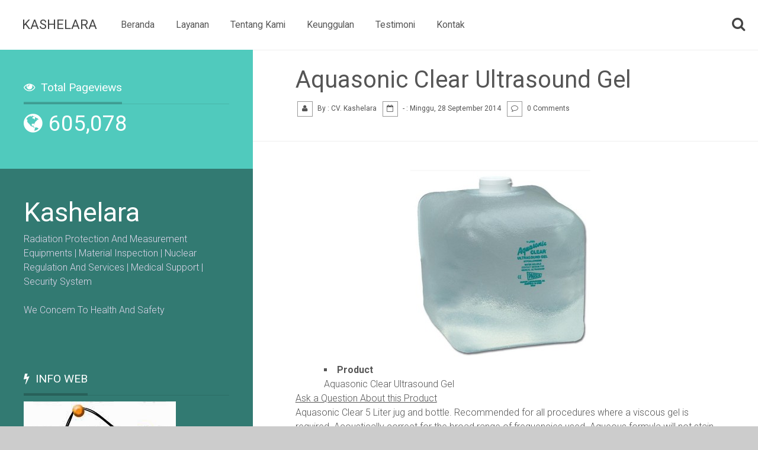

--- FILE ---
content_type: text/html; charset=UTF-8
request_url: http://www.kashelara.com/2014/09/aquasonic-clear-ultrasound-gel_28.html
body_size: 78930
content:
<!DOCTYPE html>
<HTML dir='ltr'>
<head>
<link href='https://www.blogger.com/static/v1/widgets/2944754296-widget_css_bundle.css' rel='stylesheet' type='text/css'/>
<meta content='text/html; charset=UTF-8' http-equiv='Content-Type'/>
<meta content='blogger' name='generator'/>
<link href='http://www.kashelara.com/favicon.ico' rel='icon' type='image/x-icon'/>
<link href='http://www.kashelara.com/2014/09/aquasonic-clear-ultrasound-gel_28.html' rel='canonical'/>
<link rel="alternate" type="application/atom+xml" title="Kashelara - Atom" href="http://www.kashelara.com/feeds/posts/default" />
<link rel="alternate" type="application/rss+xml" title="Kashelara - RSS" href="http://www.kashelara.com/feeds/posts/default?alt=rss" />
<link rel="service.post" type="application/atom+xml" title="Kashelara - Atom" href="https://www.blogger.com/feeds/6136871240858295235/posts/default" />

<link rel="alternate" type="application/atom+xml" title="Kashelara - Atom" href="http://www.kashelara.com/feeds/4878429644741494671/comments/default" />
<!--Can't find substitution for tag [blog.ieCssRetrofitLinks]-->
<link href='https://blogger.googleusercontent.com/img/b/R29vZ2xl/AVvXsEg6DQ9iXcl5I5Gbud3RWyQULcqcSLjgYN_qihCmoPn3azzKNEzLNI-8LyL8NPQwHVA_W_92VfB94XxGysBbfRo3vNOuMlv-i5O_HVUPzo3Woc2OHOJcIiIEvnfW7MrfCyGbzYSSZwheOYQf/s1600/u20.PNG' rel='image_src'/>
<meta content='http://www.kashelara.com/2014/09/aquasonic-clear-ultrasound-gel_28.html' property='og:url'/>
<meta content='Aquasonic Clear Ultrasound Gel' property='og:title'/>
<meta content='' property='og:description'/>
<meta content='https://blogger.googleusercontent.com/img/b/R29vZ2xl/AVvXsEg6DQ9iXcl5I5Gbud3RWyQULcqcSLjgYN_qihCmoPn3azzKNEzLNI-8LyL8NPQwHVA_W_92VfB94XxGysBbfRo3vNOuMlv-i5O_HVUPzo3Woc2OHOJcIiIEvnfW7MrfCyGbzYSSZwheOYQf/w1200-h630-p-k-no-nu/u20.PNG' property='og:image'/>
<meta content='width=device-width, initial-scale=1, maximum-scale=1' name='viewport'/>
<title>
Aquasonic Clear Ultrasound Gel
				- 
				Kashelara
</title>
<link href='http://fonts.googleapis.com/css?family=Roboto:400,100,100italic,300,300italic,400italic,500,500italic,700,700italic,900,900italic|Quattrocento:400,700' rel='stylesheet' type='text/css'/>
<link href='http://netdna.bootstrapcdn.com/font-awesome/3.2.1/css/font-awesome.min.css' rel='stylesheet'/>
<style id='page-skin-1' type='text/css'><!--
body#layout { width: 100%; float: left; padding: 1.5em; } body#layout #frame { display: none; } .post-body.entry-content a {color:inherit;} #sidebar_wrapper a{color:#fff !important;} body#layout .logo, body#layout #form_search { float: left; margin: 4em 0 -3em 0; ; } body#layout .logo,body#layout .background-block-container .sevencol.last { width: 66.66%; float: left; } body#layout #form_search { width: 33.3333%; } html, body, div, span, applet, object, iframe, h1, h2, h3, h4, h5, h6, p, blockquote, pre, a, abbr, acronym, address, big, cite, code, del, dfn, em, img, ins, kbd, q, s, samp, small, strike, strong, sub, sup, tt, var, b, u, i, center, dl, dt, dd, ol, ul, li, fieldset, form, label, legend, table, caption, tbody, tfoot, thead, tr, th, td, article, aside, canvas, details, embed, figure, figcaption, footer, header, hgroup, menu, nav, output, ruby, section, summary, time, mark, audio, video { margin: 0; padding: 0; border: 0; font-size: 100%; font: inherit; vertical-align: baseline; } /* HTML5 display-role reset for older browsers */article, aside, details, figcaption, figure, footer, header, hgroup, menu, nav, section { display: block; } *:focus { outline: none; } time,mark { display: inline; } strong,b,dt,th,kbd { font-weight: bold; } em,i,dfn,caption,figcaption { font-style: italic; } ins,u,.underline { text-decoration: underline; } del { text-decoration: line-through; } h1,h2,h3,h4,h,h6 { font-weight: 400; line-height: 1.5em; } h1 { font-size: 280%; } h2 { font-size: 230%; } h3 { font-size: 190%; } h4 { font-size: 150%; } h5 { font-size: 120%; } h6 { font-size: 110%; } h1 br { display: none; } body { line-height: 1; } ol, ul { list-style: none; } blockquote, q { quotes: none; } blockquote:before, blockquote:after, q:before, q:after { content: ''; content: none; } table { border-collapse: collapse; border-spacing: 0; } table { border-collapse: collapse; width: 100%; } .td { display: none; } th { color: #777; } table, td, th { border: 1px solid #dfe6e5; padding: 20px; } .clearfix { *zoom: 1; } .clearfix:before, .clearfix:after { display: table; line-height: 0; content: ""; } .clearfix:after { clear: both; } hr { border-bottom: none; border-top: 1px solid #d6cde2; } form { float: left; border: none; } fieldset { padding: 2em; border: 1px solid #544f4d; } input,textarea,option,select,optgroup { border: 1px solid #544f4d; margin: 20px 0 0 0; } input,textarea { -webkit-box-sizing: border-box; -moz-box-sizing: border-box; box-sizing: border-box; border-radius: 3px; -webkit-border-radius: 3px; padding: 10px; box-shadow: none; -webkit-box-shadow: none; background-color: #ccc; border: none!Important; color: #666; } .button,button { display: inline-block; *display: inline; padding: 4px 12px; margin-bottom: 0; *margin-left: .3em; font-size: 14px; line-height: 20px; color: #fff; text-align: center; vertical-align: middle; cursor: pointer; background-color: #3fab9f; border: none; *border: 0; border: none; } .row { width: 100%; max-width: 90em; min-width: 755px; margin: 0 auto; overflow: hidden; } .row { *zoom: 1; } .row:before, .row:after { display: table; line-height: 0; content: ""; } .row:after { clear: both; } .onecol, .twocol, .threecol, .fourcol, .fivecol, .sixcol, .sevencol, .eightcol, .ninecol, .tencol, .elevencol { margin: 0; float: left; } .row .onecol { width: 8.3333333333%; } .row .twocol { width: 16.666666667%; } .row .threecol { width: 25%; } .row .fourcol { width: 33.333333333%; } .row .fivecol { width: 41.66%; } .row .sixcol { width: 50%; } .row .sevencol { width: 58.33%; } .row .eightcol { width: 66.66%; } .row .ninecol { width: 74.99%; } .row .tencol { width: 83.33%; } .row .elevencol { width: 91.65%; } .row .twelvecol { width: 100%; float: left; } .last { margin-right: 0px; } img, object, embed { max-width: 100%; } img { height: auto; } .isotope, .isotope .isotope-item { /* change duration value to whatever you like */ -webkit-transition-duration: 0.8s; -moz-transition-duration: 0.8s; -ms-transition-duration: 0.8s; -o-transition-duration: 0.8s; transition-duration: 0.8s; } .isotope { -webkit-transition-property: height, width; -moz-transition-property: height, width; -ms-transition-property: height, width; -o-transition-property: height, width; transition-property: height, width; } .isotope .isotope-item { -webkit-transition-property: -webkit-transform, opacity; -moz-transition-property: -moz-transform, opacity; -ms-transition-property: -ms-transform, opacity; -o-transition-property: -o-transform, opacity; transition-property: transform, opacity; } body { margin: 0; font-family: "roboto","Helvetica Neue", Helvetica, Arial, sans-serif; font-size: 1em; line-height: 1.5em; font-weight: 300; background-color: #ccc; color: #555; overflow-x: hidden; } blockquote { font-family: 'Quattrocento',serif; margin: 1.5em 10px; padding: 0.5em 10px; quotes: "\201C""\201D""\2018""\2019"; font-size: 150%; line-height: 1.5em; font-weight: bold; color: #666; } .msg { float: left; width: 100%; padding: 1.24em; background-color: #fff; border-top: 1px solid #ececec; font-weight: 100; font-size: 150%; } .msg a { color: #9dc75c; } .msg b { color: #5cc7c6; } blockquote:before { content: open-quote; font-size: 5em; line-height: 1.4em; padding: 0 0.1em 0 0; float: left; vertical-align: -2.4em; } blockquote p { display inline; } blockquote span { font-style: italic; font-weight: 300; font-size: 80%; border-bottom: 1px dotted #ddd; } a { color: #fff; text-decoration: none; } pre { background-color: #3e4e5c; padding: 1em 0 0 0; white-space: pre; word-wrap: normal; overflow: auto; width: 100%; border-radius: 3px; -webkit-border-radius: 3px; } pre,code,.line { display: block; font: normal normal 13px/24px "Consolas","Bitstream Vera Sans Mono","Courier New",Courier,monospace !important; color: #8e959c; } pre .line { float: left; margin: -0.9em 2em 0 -0.2em; padding: 1.02em; border-right: 1px solid #666; } pre .line span { display: block; padding: 0 .5em 0 1em; } pre .element { display: block; clear: both; } * { -moz-box-sizing: border-box; -webkit-box-sizing: border-box; box-sizing: border-box; } header.head.cf { width: 100%; max-width: 98em; margin: 0 auto!important; padding: 0 !important; position: relative; top: 0; z-index: 5; } header.head.cf .header-container { max-width: 100%; width: 100%; padding: 0 0.9em 0 2.3em; margin: 0 auto; float: left; background-color: #fff; position: relative; } header.head.cf .widget.CustomSearch h2 { display: none!important; } .click_s { cursor: pointer; float: right; padding: 0; z-index: 2; position: relative; margin: 23px 0 0 0; color: #444; } header.head.cf .click_s:before { width: 30px!important; height: 30px!important; float: left; margin: 0!important; content: "\f002"; font-size: 1.5em; line-height: 1.5em; } header.head.cf td.gsc-input { position: relative; } header.head.cf .logo { float: left; padding: 0!important; margin: 0 20px 0 0!Important; margin: 0; } header.head.cf .logo .title { color: #444; font-size: 140%; margin: 0!Important; padding: 25px 0px!important; text-transform: uppercase; } header.head.cf .logo .title a { color: #444; } #form_search { display: none; } .form_search_show #form_search { display: block!important; float: right; width: 100%; margin: 0!important; border: none; background-color: #efefef; } .form_search_show #form_search td, .form_search_show #form_search tr, .form_search_show #form_search table, .form_search_show #form_search input, .form_search_show #form_search .gsc-search-box, .form_search_show #form_search .widget { border: 0; padding: 0; margin: 0!Important; border-radius: 0; -webkit-border-radius: 0; } .form_search_show .gsc-search-box { flaot: left; width: 100%; } .form_search_show td.gsc-input { margin: 0; width: 66.6666%; } .form_search_show input.gsc-input { width: 100%; background: none; color: #fff; } .form_search_show .gsc-search-button { background-color: #3ec0b2!important; color: #fff!important; width: 100%!important; ; float: left; } .form_search_show #form_search input { padding: 0.6em 1.15em; font-size: 5em; font-weight: 900; text-transform: uppercase; } .form_search_show #form_search .gsc-search-button { color: #d1c9db; font-weight: 100; } .form_search_show header.head.cf .click_s:before { content: "\f00d"; font-size: 1.5em; line-height: 1.5em; } .menu-link { display: none; text-decoration: none; position: absolute; right: 20px; top: 20px; padding: 10px; overflow: hidden; background: #2e635d; border-radius: 4px; width: 3.5em; text-align: center; height: 3em; color: #b7cfcc; border: 1px solid #1b5750; } .menu-link:before { content: "\f0c9"; font-size: 200%; font-family: FontAwesome; font-weight: normal; font-style: normal; text-decoration: inherit; -webkit-font-smoothing: antialiased; *margin-right: .3em; } .menu { float: left; max-width: 60em; -webkit-transition: all 0.3s ease-out; -moz-transition: all 0.3s ease-out; -ms-transition: all 0.3s ease-out; -o-transition: all 0.3s ease-out; transition: all 0.3s ease-out; } .menu ul { padding: 0px; margin: 0; list-style: none; position: relative; z-index: 2; display: inline-table; z-index: 9; } .menu > ul > li { display: inline-block; margin: 0 -4px 0 0!Important; font-size: 98%; } .menu ul li a { display: block; text-decoration: none; color: #555; } .menu ul li > a { padding: 30px 20px; } .menu ul li > a:hover { color: #3ec0b2; } .menu ul ul { display: none; position: absolute; width: 70%; } .menu ul li:hover > ul { display: block; } .menu ul ul > li a { padding: 25px 30px; height: auto; background-color: #fff; margin: 0; color: rgb(107, 94, 126); border-bottom: 1px solid #eee; color: #888; -webkit-transition: background-color 0.2s ease-out; -moz-transition: background-color 0.2s ease-out; -ms-transition: background-color 0.2s ease-out; -o-transition: background-color 0.2s ease-out; transition: background-color 0.2s ease-out; } .menu ul ul ul { position: absolute; left: 100%; top: 0; } .menu ul ul ul > li a, .menu ul ul > li.has-submenu a, .menu ul ul > li.has-submenu a:hover { background-color: #eee; color: #777; } .menu ul ul > li a:hover { background-color: #a287cb; background-color: rgba(255, 255,255, 0.9); color: #666; } .container ,.container .row { max-width: 100%; width: 100%; margin: 0px auto; } .main_cont { float: left; width: 100%; padding: 0; margin: 0; } #sidebar_wrapper.fourcol, #item #main.eightcol.last.section { float: right; } #content_wrapper { width: 100%; position: relative; z-index: 2; float: none; margin: 0 auto; max-width: 98em; float: none; } .post-body.entry-content { background-color: #fff; } #item .container_intro, #static_page .container_intro { height: auto; } #item .container_intro, #static_page .container_intro { display: none; } #static_page .bottom_shared, #static_page .author-photo, #static_page .total-comment { display: none; } #item .container, #static_page .container { background-color: #ddd; } #main { margin: 0!important; padding: 0!important; } .post-body.entry-content { padding: 3em 4.5em 8em 4.5em; margin: 0; line-height: 1.5em!Important; } .post-body.entry-content .navi-container { float: left; margin: 3em 0 0 0; } .post-body.entry-content a { text-decoration: underline; } .post-body.entry-content ol li, .post-body.entry-content ul li { margin-left: 3em; } .post-body.entry-content ol li { list-style-type: circle; list-style-position: inside; } .element { margin: 0.6em 0; font-size: 2em; line-height: 1.5em; } .post-body.entry-content ul li { list-style-type: square; list-style-position: inside; } .post-body.entry-content .navi-container a { text-decoration: none; background-color: #3cc3b4; width: 2.5em; height: 2.5em; float: left; color: #fff; margin: 0 1px 0 0; text-align: center; padding: 0!Important; line-height: 2.5em; } #index .container, #index .container .row { float: left; background-color: #e8f0ef; padding: 0; width: 100%; max-width: 100%!Important; } #index .container , #index .container .row { max-width: 100%; } #index #sidebar_wrapper { display: none; } #index .eightcol.section { width: 100%; } #index #f_wrapper .widget { display: none; } #index #sidebar_wrapper .widget.Label { display: block; } #container { width: 101%; } #index .container { max-width: 95em; } .item { width: 24.95%; height: auto; float: left; color: #777; margin: 0; padding: 0; } .item img.post-thumbnail { width: 101%!important; margin: 0 0 -9px 0!important; padding: 0%!important; } .item figure { margin: 0; box-shadow: 0 -webkit-box-shadow:0; -webkit-transform-style: preserve-3d; -moz-transform-style: preserve-3d; transform-style: preserve-3d; background-color: #137066; } .item figcaption { font-family: arial,sans serif; font-style: normal; line-height: 1.3em; position: absolute; top: 0; left: 0; padding: 20px; background-color: #fff; color: #777; height: 100%; width: 53%; opacity: 0; font-size: 80%; -webkit-backface-visibility: hidden; -moz-backface-visibility: hidden; backface-visibility: hidden; -webkit-transform-origin: 0 0; -moz-transform-origin: 0 0; transform-origin: 0 0; -webkit-transform: rotateY(-90deg); -moz-transform: rotateY(-90deg); transform: rotateY(-90deg); -webkit-transition: -webkit-transform 0.4s, opacity 0.1s 0.3s; -moz-transition: -moz-transform 0.4s, opacity 0.1s 0.3s; transition: transform 0.4s, opacity 0.1s 0.3s; } .item figcaption h3 { margin: 0; padding: 0; color: #48b097; font-weight: 600; font-size: 90%; } .item figcaption span { font-size: 80%; } .item figcaption span:before { content: 'by '; } .item a.more_76 { text-align: center; padding: 0!important; font-style: normal; display: block; line-height: 1.5em; display: inline-block; z-index: 1; color: #fff; font-weight: 800; position: absolute; top: 30%; left: 34%; opacity: 0.6; border-radius: 20em; -webkit-border-radius: 20em; border: 6px solid #fff; } .item a.more_76:before { content: "+"; height: 1.5em; width: 1.5em; line-height: 1.4em; font-size: 3em; float: left; } .item figure:hover a.more_76 { opacity: 1; font-weight: 100; background-color: #50cabd; border: 6px solid #50cabd; } .item figure:hover img { opacity: 0.5; } .item figure > div { overflow: hidden; } .item figure img { -webkit-transition: -webkit-transform 0.4s; -moz-transition: -moz-transform 0.4s; transition: transform 0.4s; } .item figure:hover figcaption, .item figure.cs-hover figcaption { opacity: 1; -webkit-transform: rotateY(0deg); -moz-transform: rotateY(0deg); transform: rotateY(0deg); -webkit-transition: -webkit-transform 0.4s, opacity 0.1s; -moz-transition: -moz-transform 0.4s, opacity 0.1s; transition: transform 0.4s, opacity 0.1s; } .eight_column .item { width: 12.33333%; } .five_column .item { width: 20%; } .five_column .item .more_76 { left: 35%; top: 31%; } .five_column .item .more_76:before { font-size: 2em; } .three_column .item { width: 33.3333%; } .two_column .item { width: 49.88%; } .eight_column .item figcaption { display: none; } .eight_column .item .more_76 { left: 20%; top: 20%; } .eight_column .item a.more_76:before { font-size: 2em!Important; } .three_column .item .more_76 { left: 37%; top: 31%; } .two_column .item .more_76 { left: 44%; top: 37%; } .widget.Stats { background-color: #50cabd; } .widget.total-comment { background-color: #48baae; padding: 20px 40px 0 40px!Important; } .widget.author-photo { background-color: #34998e; float: left; padding-bottom: 40px!important; } .sidebar-container { float: left; background-color: #327a72; overflow: hidden; } #sidebar_wrapper h2, #sidebar_wrapper p { margin: 0; padding: 0; } #sidebar_wrapper h2 { font-size: 120%!important; font-weight: 400!important; } #sidebar_wrapper , #sidebar_wrapper ul { padding: 0; margin: 0; } #sidebar_wrapper .widget { color: #dfd7eb; padding: 40px; } #sidebar_wrapper .widget-content { border-top: 1px solid rgba(0,0,0,0.1); margin: -10px 0 0 0!important; padding: 10px 0 0 0; } #sidebar_wrapper a { color: #dfd7eb; } #sidebar_wrapper h2 { color: #fff; width: auto; display: inline-block; border-bottom: 4px solid rgba(0,0,0,0.2); padding: 10px 0; font-weight: bold; font-size: 80%; margin: 0 0 9px 0!Important; } #sidebar_wrapper h2:before { content: "\f0e7"; } #sidebar_wrapper .widget.author-photo h2:before { content: "\f007"!important; } #sidebar_wrapper .widget.total-comment h2:before { content: "\f0e5"!important; } #sidebar_wrapper .widget.Stats h2:before { content: "\f06e"!important; } #sidebar_wrapper .widget.Label h2:before { content: "\f0ae"!important; } .widget-content.popular-posts ul li { float: left; width: 33.33%; padding: 0px!Important; overflow: hidden; text-overflow: ellipsis; margin: 0 0 -7px 0; } .PopularPosts .item-title, .item-snippet { display: none; } .item-thumbnail { margin: 0; overflow: hidden; float: left; width: 100%; } .widget-content.popular-posts ul li img { width: 100%!important; padding: 0!Important; margin: 0!Important; float: left; } #main .widget.PopularPosts { width: 120%!important; max-width: 100%!important; min-width: 100%!important; padding: 0!important; margin: 0!Important; float: left!important; background-color: #333; display: none; } #item #main .widget.PopularPosts, #static_page #main .widget.PopularPosts { display: block!important; ; } #main .widget.PopularPosts ul { float: left!important; width: 100%!important; max-width: 100%!important; padding: 0!important; margin: 0!Important; min-width: 100%!important; } .follow-by-email-inner { padding: 10px; width: 100%; background-color: #222; border-radius: 3px; -webkit-border-radius: 3px; } .widget-content.list-label-widget-content ul li a { float: left; background-color: #526179; padding: 6px 10px; margin: 1px; color: #b0b5bd!important; font-size: 82%; -webkit-transition: all 0.2s ease-out; -moz-transition: all 0.2s ease-out; -ms-transition: all 0.2s ease-out; -o-transition: all 0.2s ease-out; transition: all 0.2s ease-out; } .widget-content.list-label-widget-content span { display: none!important; } .widget-content.list-label-widget-content ul li a:hover { background-color: #e9a6c0; color: transparent!important; text-shadow: 0 0 3px #fff!important; ; } .widget-content.list-label-widget-content ul:hover { color: transparent!important; } .widget-content.list-label-widget-content ul li span { float: right; overflow: hidden; margin: 7px 0 0 0; display: inline; color: #6f7584; } .widget-content.cloud-label-widget-content span.label-count, .widget-content.cloud-label-widget-content a { float: left; width: 50%; padding: 8px 20px; margin: 0 0 1px 0; color: #fff!Important; } .widget-content.list-label-widget-content ul li a:before { font-family: FontAwesome; font-weight: normal; font-style: normal; text-decoration: inherit; content: "\f02b"; float: left; margin: 0 6px 0 0; display: block!Important; opacity: 0.5; } .widget-content.cloud-label-widget-content span.label-size { width: 100%; float: left; } .widget-content.cloud-label-widget-content span.label-count { background-color: #c75c9d; } .widget-content.cloud-label-widget-content a { background-color: #a55cc7; } .widget.total-comment .widget-content a { color: #fff!Important; } #sidebar_wrapper #blog-pager { width: 102%; float: left; display: block!important; background-color: #3fab9f; padding: 40px!important; } #sidebar_wrapper .navi-container { float: left; width: 100%; display: block; } #sidebar_wrapper .navi-container .spn4 { opacity: 0.5; } #sidebar_wrapper .navi-container a { margin: 0 4px 0 0; float: left; width: 48%; font-size: 2.5em; background-color: #f8fcfb; color: #364846!important; position: relative; padding: 1em 0; } .widget.Stats .counter-wrapper.text-counter-wrapper:before, .sixcol.counter-wrapper.text-counter-wrapper.show_3 a:before, .navi-container a:before, .share_container li a:before, .click_s:before, a.show_map:before, a.close_map:before, .show_c .close_comment a:before, .gsc-tabHeader.gsc-inline-block.gsc-tabhActive:before , #sidebar_wrapper h2:before, #related_posts h2:before, h4.P_Post:before, .large_map .show_comments:before { font-family: FontAwesome; font-weight: normal; font-style: normal; text-decoration: inherit; -webkit-font-smoothing: antialiased; margin: 12px 10px 0 0; overflow: hidden; } .navi-container a:before { width: 20px; height: 20px; margin: 0; } .navi-container a.blog-pager-newer-link:before { content: "\f053"; } .navi-container a.blog-pager-older-link:before { content: "\f054"; } .widget.Stats .counter-wrapper.text-counter-wrapper { margin: 0 0 0.8em 0; color: #444; font-weight: 400; } .widget.Stats h2, .widget.total-comment h2, .widget.author-photo h2 { color: #fff!important; } .widget.Stats img { display: none!Important; } .counter-wrapper.text-counter-wrapper { font-size: 2.3em; font-weight: 400; line-height: 1.2em; margin: 0 0 40px 0; width: auto; float: left; position: relative; color: #fff!important; } .widget.Stats .counter-wrapper.text-counter-wrapper:before { content: "\f0ac"; } .sixcol.counter-wrapper.text-counter-wrapper.show_3 a:before { content: "\f0e5"; margin: 15px 10px 0 0; } .widget.author-photo h2 { font-size: 1.8em!important; } .counter-wrapper.text-counter-wrapper span.small_2 { font-size: 12px; } .counter-wrapper.text-counter-wrapper span.b_s { font-size: 12px!important; border: 1px solid rgba(255,255,255,0.4); color: #fff; font-weight: 600; padding: 0 2em; margin: 0.70em 0 0 6em; float: right; } .counter-wrapper.text-counter-wrapper span.b_s:before { content: "Open / Add"; margin: 0 5px 0 0; } .show_c .counter-wrapper.text-counter-wrapper span.b_s:before { content: "Close"; } .widget.bottom_shared, .widget.bottom_shared .widget-content { padding: 0!important; margin: 0!Important; } .widget.bottom_shared { background: #297a71; } .widget.bottom_shared h2 { padding: 20px 40px!important; } .widget.bottom_shared h2:before { content: "\f16c"!important; } .sidebar-container { float: left; width: 100%; } .sidebar-container .widget { display: block; float: left; width: 100%; margin: 0!important; } .widget.author-photo .widget-content { width: 100%; border-radius: 3px; -webkit-border-radius: 3px; float: left; overflow: hidden; } .widget.author-photo .widget-content .top-1 { float: left; background-color: #fff; width: 100%; margin: 10px 0; overflow: hidden; } .widget.author-photo .widget-content .left-a, .widget.author-photo .widget-content .right-a { float: left; width: 100%; } .widget.author-photo .widget-content .left-a img { width: 10)%; height: auto!Important; } .widget.author-photo .widget-content .right-a { padding: 20px; font-size: 14px; color: #333; line-height: 1.5em; position: relative; } .widget.author-photo .widget-content .right-a span { float: left!important; width: 50%; } .widget.author-photo .widget-content .right-a span div { float: right!Important; } .widget.author-photo .widget-content img { width: 100%; height: 100%; margin: 0 0 -10px 0; } .sidebar-container .widget-content.list-label-widget-content ul li a { background-color: #b7dbd7; color: #466c68!important; padding: 1em 1.5em; } #sidebar-container .widget.total-comment, #sidebar-container .widget.author-photo, #sidebar-container #map_label { display: inline-block!Important; } #blog-pager { margin: 0!Important; padding: 0 0 0 1em!Important; float: right; display: none; } .nav_container { float: left; margin: 0px; width: 100%; display: none; } .nav-h .nav_container { display: block; margin: 0; width: 100%; float: left; z-index: 444; } .nav_container li, .nav_container li.active { float: left; display: inline-block; width: 33%; min-height: 5em; line-height: 6em; text-align: center; font-size: 140%; -webkit-transition: all 0.5s ease-out; -moz-transition: all 0.5s ease-out; -ms-transition: all 0.5s ease-out; -o-transition: all 0.5s ease-out; transition: all 0.5s ease-out; } .nav_container li a:hover { background-color: #d7644e!important; color: #fff!important; } .nav_container li a { float: left; width: 100%; color: #c4aeaa!important; } .nav_container li:first-child { background-color: #a95748; } .nav_container li:first-child + li, .nav_container li:first-child + li + li + li { background-color: #9c5041; } .nav_container li:first-child + li + li, .nav_container li:first-child + li + li + li + li, .nav_container li:first-child + li + li + li + li + li + li { background-color: #924b3d; } .nav_container li:first-child + li + li + li + li + li, .nav_container li:first-child + li + li + li + li + li + li + li { background-color: #844336; } .nav_container li:first-child + li + li + li + li + li + li + li + li { background-color: #773c31; } .nav_container li.nextprev { width: 50%!Important; } .nav_container li.nextprev.L { background-color: #6b372d; } .nav_container li.nextprev.R { background-color: #5e3027; } .nav_container li.active { background-color: #f07057!important; color: #fff!important; } .share_container { width: 100%; display: block; float: left; margin: 0!important; } .share_container li { float: left; width: 50%; color: #a3a29f!important; margin: 0; padding: 0; overflow: hidden; text-align: center; } .share_container li a { float: left; width: 100%; color: #a3a29f!important; margin: 0; padding: 40px; overflow: hidden; text-align: center; } .share_container li a:before { display: inline-block; float: none; width: 1.5em; height: 1.5em; margin: 32px 0 0 0; font-size: 3em; line-height: 1.5em; } .share_container li a.facebook:before { content: "\f09a"; } .share_container li a.twitter:before { content: "\f099"; } .share_container li a.plus:before { content: "\f0d5"; } .share_container li a.linkedin:before { content: "\f0e1"; } .share_container li a.pinterest:before { content: "\f0d2"; } .share_container li a.rss:before { content: "\f143"; } .share_container li a { color: #edf6f5!important; } .share_container li a.facebook { background-color: #297a71; } .share_container li a.facebook:hover, .large_map li a.facebook { background-color: #5e6684; } .share_container li a.twitter { background-color: #26726a; } .share_container li a.twitter:hover, .large_map li a.twitter { background-color: #6b97a8; } .share_container li a.plus { background-color: #226b63; } .share_container li a.plus:hover, .large_map li a.plus { background-color: #b15f55; } .share_container li a.linkedin { background-color: #1e645c; } .share_container li a.linkedin:hover, .large_map li a.linkedin { background-color: #3b6c81; } .share_container li a.pinterest { background-color: #1a5b54; } .share_container li a.pinterest:hover , .large_map li a.pinterest { background-color: #a05357; } .share_container li a.rss { background-color: #17524c; } .share_container li a.rss:hover, .large_map li a.rss { background-color: #4d7091; } .share_container li a span { font-size: 11px; float: left; width: 100%; padding: 10px; } #map_label { position: relative; float: left; width: 100%; padding: 30px 40px; color: #fff; background-color: #2f8b81; } #map_label p { float: left; width: 100%; display: block; line-height: 1.5em; } #map_label h2.LocationLabel:before { content: "\f041"; } #map_label a.show_map { position: relative!important; margin: 1em 0 0 0; z-index: 1!important; padding: 4px 15px 10px 15px; color: #fff; border: 1px solid rgba(255,255,255,0.3); font-size: 100%; float: left; font-weight: 400; } #map_larges { display: none; } a.show_map:before, a.close_map:before { font-size: 1.5em; line-height: 1.5em; width: 25px; height: 25px; margin: 0 4px 0 0!important; } a.show_map:before { content: "\f00e"; } a.close_map:before { content: "\f00d"; ; } .large_map { overflow: hidden; } .large_map #fixed_s, .large_map .LocationLabel, .large_map .LocationLabel, .large_map .location.widget-content p { display: none!important; } .large_map #map_larges { width: 100%; height: 100%; float: left; padding: 0; margin: 0; display: block!Important; position: fixed; z-index: 9; left: 0; right: 0; top: 0; bottom: 0; overflow: hidden; background-color: #a5bfdd; background-image: url(http://2.bp.blogspot.com/-VVgDNoY0P04/VrTbkfujOMI/AAAAAAAABf8/yLmErK0KmeA/s000/loading_map.gif); background-repeat: no-repeat; background-position: 50% 50%; } .large_map #scroll, .large_map header { display: none!important; } .large_map #map_larges .show_map, .container_maps span { display: none!important; ; } #map_larges a.close_map { display: block!important; position: absolute!important; bottom: 60px; right: 40px; z-index: 1!important; padding: 5px 20px 8px 18px; color: #fff!important; background-color: #19af8d; font-size: 90%; line-height: 1.9em; } .large_map #map_larges iframe { position: absolute; left: 0; right: 0; top: 0; bottom: 0; width: 100%; height: 100%; border: none; padding: 0!important; margin: 0!Important; display: block!Important; ; } .large_map .cj7 { position: absolute!important; min-width: 300px; height: auto; z-index: 1!important; bottom: 60px; left: 40px; color: #555; } .large_map .cj7 a { color: #555; } .large_map .cj7 h2.post-title.entry-title { width: auto; line-height: 1.5em; font-size: 200%; color: #555; } .large_map .cj7 ul { margin: 0; padding: 0; bottom: 40px; } .large_map .share_container { position: absolute; bottom: 150px!important; } .large_map .share_container li a { padding: 30px 0!Important; width: 100%; margin: 0!Important; color: #fff!Important; } .large_map .share_container li a:before { margin: 0; } .large_map .share_container li span { display: none; } .large_map .show_comments { float: left; margin: 10px 0 0 0; padding: 10px 20px 10px 10px; color: #fff !important; background-color: #1f9177; border: none!important; line-height: 1.5em; } .large_map .show_comments:before { content: "\f075"; } .show_c #comments, .show_c #xcomments { display: block; } .show_c .close_comment { display: inline; } .close_comment { display: none; } .show_c .post-body.entry-content,.show_c .top_nav{ display:none!important;} .close_comment a { position: absolute; z-index: 5; top: 15px; right: 60px; text-align: center; width: 80px; height: 80px; padding: 10px; } .show_c .close_comment a:before { font-style: normal; font-weight: 100; font-size: 3em; line-height: 0.75em!important; content: "x"; font-family: arial; color: rgb(85, 85, 85) !important; width: 1em; height: 1em; background-color: rgb(248, 248, 248); background-image: -moz-linear-gradient(center top , rgb(248, 248, 248), rgb(241, 241, 241)); border: 1px solid rgb(198, 198, 198); box-shadow: 0px 1px 1px rgba(0, 0, 0, 0.1); border-radius: 2px; text-align: center; position: absolute; right: 20px!important; top: 0; } .post-body.entry-content img { background-color: #8b8786; max-width: 100%; margin: 0 0 0 -1em!Important; } h2.post-title.entry-title { margin: 0!Important; font-size: 2.5em; padding: 0.3em 0; line-height: 1.1em!important; color: #555; font-weight: 400; } .post.hentry .top_nav { width: 100%; display: block; padding: 1em 4.5em 2.5em 4.5em; float: left; margin: 0; background-color: #fff; border-bottom: 1px solid #eee; border-top: 1px solid #eee; } .top_nav ul, .Bn_51 { margin: 2px 0 0 3px; } .top_nav ul li { float: left; font-size: 12px; margin: 0 10px 0 0; color: #555; font-weight: 400!important; } .top_nav ul li a { color: #555; } .top_nav ul li span:before, .Bn_51 li span:before { float: left; width: 2em; height: 2em; border: 1px solid #999; line-height: 1.9em; text-align: center; margin: 0 8px 1px 0; font-family: FontAwesome; font-weight: normal; font-style: normal; text-decoration: inherit; -webkit-font-smoothing: antialiased; *margin-right: .3em; } .top_nav ul li span.author_c:before, .Bn_51 li span.author_c:before { content: "\f007"; } .top_nav ul li span.times_c:before, .Bn_51 li span.times_c:before { content: "\f133"; } .top_nav ul li span._comments_c:before, .Bn_51 li span._comments_c:before { content: "\f0e5"; } #map_label iframe, .widget.total-comment, .widget.author-photo, .post-outer .share_container, .post-body.entry-content .costum, #map_label { display: none; } #comments_show { float: left; width: 100%; height: 100%; position: relative; margin: 0; padding: 0; background-color:#fff; border-top:1px solid #eee; } /* Costum Comment / original code / by www.dte.web.id/ */#comments, #xcomments { padding: 1.2em 2.5em 2em 2.5em; display: none; margin: 0; } #xcomments { width: 94.5%; margin: 0!Important; float: left; color: #777; } #gpluscomments, #gpluscomments iframe { margin: 0!Important; width: 102%!Important; max-width: 100%!important; padding: 0!Important; } #custom-comment-form h4 { font-size: 300%; margin: -20px 0 0 0; padding: 0 0 20px 0; line-height: 1.5em; color: #ddd; } .comments_show_container a { color: #777; } .custom-comment-form { position: relative; background: transparent url('[data-uri]') no-repeat 50% 50%; } #xcomments .comment-item { padding: 2.5em 2.5em 2.5em 1em; background-color: #fff; border: 1px solid #eee; float: left; margin: 0 0 10px 0; position: relative; overflow: hidden; width: 100%; } .comment-permalink { float: right; } .comment-bottom-line li a, .reply_container .delete-btn { color: #555!important; padding: 10px 20px; text-align: center; background-color: #f8f8f8; background-image: -webkit-gradient(linear,left top,left bottom,from(#f8f8f8),to(#f1f1f1)); background-image: -webkit-linear-gradient(top,#f8f8f8,#f1f1f1); background-image: -moz-linear-gradient(top,#f8f8f8,#f1f1f1); background-image: -ms-linear-gradient(top,#f8f8f8,#f1f1f1); background-image: -o-linear-gradient(top,#f8f8f8,#f1f1f1); background-image: linear-gradient(top,#f8f8f8,#f1f1f1); border: 1px solid #C6C6C6; box-shadow: 0 1px 1px rgba(0,0,0,.1); border-radius: 2px; -webkit-border-radius: 2px; color: #222; font: 11px arial; font-weight: bold; text-align: center; vertical-align: top; -moz-border-radius: 2px; -webkit-appearance: none; float: right; margin: 0 2px 0 0; } .reply_container .delete-btn { background-color: #eee; color: #777!Important; padding: 5px!Important; } .comment-bottom-line { float: left; width: 100%; } .comment-bottom-line li { float: right!Important; display: inline-block!Important; ; } #xcomments .avatar-box { float: left; width: 15%; margin: 0!important; padding: 10px!Important; } #xcomments .content_msg { float: left; width: 85%; position: relative; } .user { font-size: 12px; } #xcomments .comment-reply .content_msg { padding: 12px 15px 25px 10px; } #xcomments .comment-reply { width: 100%; float: left; position: relative; font-size: 85%; padding: 0.5em; margin: 0 0 10px 0; background-color: #f8f8f8; border: 1px solid #C6C6C6; box-shadow: 0 1px 1px rgba(0,0,0,.1); } #xcomments .comment-reply .avatar-image-container img { margin: 0; } #xcomments .comment-reply:first-child:after { content: ""; width: 0px; height: 0px; position: absolute; right: 16px; top: -33px; border-width: 4px; border-style: solid; border-color: #ccc transparent transparent transparent; } #xcomments .comment-reply:first-child:before { content: "reply"; position: absolute; right: 28px; top: -45px; font-size: 12px; } #xcomments .ttal_com { font-size: 2.5em!Important; ; line-height: 1.5em!Important; margin: -20px 0 0 0!Important; padding: 0.5em 0!important; color: #555; } #xcomments .content_wrap { min-height: 50px; padding: 20px; margin: 0!important; position: relative; } #xcomments .content_wrap .comment-header { margin: -15px 0 0 0; } #xcomments .avatar-image-container img { width: 100%; height: auto; padding: 2px; border-radius: 20em; margin: -10px 0 0 0; -webkit-border-radius: 20em; background-color: #f8f8f8; border: 1px solid #C6C6C6; } #xcomments .comment-permalink { font-size: 11px; } #xcomments .custom-comment-form { margin: 1em 0 0 0; clear: both; float: right; width: 100%; background-color: #fff!Important; border: 1px solid #eee; } #xcomments #comment-editor { width: 100%; max-width: 100%; padding: 0; margin: 0; height: auto; min-height: 15em; } .reply_container { float: left; width: 100%; } .custom-comment-form, .comment-form { padding: 3em!important; background-color: #e1d9ed; width: 100%; float: left; height: auto; overflow: hidden; } .cancel-reply-btn { display: none; } .comment-item .cancel-reply-btn { display: inline-block; margin: 2em 0 0 -0.2em; background-color: #ddd; padding: 0.5em 1em; font-size: 12px; background-color: #f8f8f8; background-image: -webkit-gradient(linear,left top,left bottom,from(#f8f8f8),to(#f1f1f1)); background-image: -webkit-linear-gradient(top,#f8f8f8,#f1f1f1); background-image: -moz-linear-gradient(top,#f8f8f8,#f1f1f1); background-image: -ms-linear-gradient(top,#f8f8f8,#f1f1f1); background-image: -o-linear-gradient(top,#f8f8f8,#f1f1f1); background-image: linear-gradient(top,#f8f8f8,#f1f1f1); border: 1px solid #C6C6C6; box-shadow: 0 1px 1px rgba(0,0,0,.1); color: #222; filter: progid:DXImageTransform.Microsoft.gradient(startColorStr='#f8f8f8',EndColorStr='#f1f1f1'); transition: all; -webkit-transition: all; -moz-transition: all; -o-transition: all; -webkit-box-shadow: 0 1px 1px rgba(0,0,0,.1); -moz-box-shadow: 0 1px 1px rgba(0,0,0,.1); } .comment-item h4 { display: none; } #comment-editor { max-width: none; width: 103.5%; border: none; padding: 0!important; margin: -10px 0 -26px -10px; float: left; background-color: none; } footer#footer_wrapper { width: 100%; max-width: 98em; margin: 0 auto; color: #7d8796; } footer#footer_wrapper .footer_container .row.xc a { color: #7d8796; } .footer_container { background-color: #303844; width: 100%; padding: 5em 0 8em 0; font-size: 80%; float: left; } footer#footer_wrapper .footer_container .row.xc { max-width: 90em; width: 100%; } footer#footer_wrapper .footer_container .fourcol { padding: 0 2em 0 0; } #item footer#footer_wrapper .row , #static_page footer#footer_wrapper .row { max-width: 120em; } footer#footer_wrapper .footer_container .row.xc .widget { padding: 0 0 0 3em; } footer#footer_wrapper .footer_container .row.xc ul { padding: 0; margin: 0; } footer#footer_wrapper .footer_container .row.xc .item-title { display: none; } footer#footer_wrapper .footer_container .row.xc .widget.PopularPosts ul li { height: auto; margin: 0 0 -5px 0; width: 33.33%; } footer#footer_wrapper .footer_container .row.xc .widget.PopularPosts ul li img { height: auto; } .footer_container .row.xc h2 { color: #8d95a1; text-transform: uppercase; padding: 10px 0px !important; font-size: 170%; display: inline-block; margin: 10px 0 0px 0px!important; } .footer_container .row.xc .widget-content.popular-posts ul li img { width: 130px; height: 130px; } #con_from { display: none; } .show_form #con_from { display: block; position: relative; overflow: hidden; } #contacts { background-color: #298178; width: 100%; position: relative; overflow: hidden; max-width: 98em; margin: 0 auto; } a.Show_form:before { content: "\f003"; font-family: FontAwesome; font-weight: normal; font-style: normal; text-decoration: inherit; } a.close_form { position: absolute; bottom: 3.8em; right: 4.5em; color: #2b333f; } .show_form a.Show_form:before { content: "\f00d"; } .show_form a.Show_form { color: #2b333f!important; } .background-block-container { float: left; } .background-block-container .widget.ContactForm { margin: 0; float: left; width: 100%; max-width: 100%; height: auto; padding: 8em 13em 8em 6em; background-color: #298178; position: relative; display: block; } .background-block-container .contact-form-widget { display: block!Important; width: 100%!important; max-width: 100%; } .background-block-container form, .background-block-container .form { float: left; max-width: 96.5%!important; width: 96.5%!important; box-shadow: none; -webkit-box-shadow: none; } .background-block-container .span_802 { position: relative; float: left; width: 100%; margin: -23px 0 0 0; } .background-block-container .span_802 input, .background-block-container .span_802 textarea { margin: 0 0 1.3em 2.5em!important; } .background-block-container .span_802:before { font-family: FontAwesome; font-weight: normal; font-style: normal; text-decoration: inherit; -webkit-font-smoothing: antialiased; *margin-right: .3em; position: absolute; left: 0; text-align: center; width: 1em; height: 1em; padding: 0.35em; float: left; color: #5b5168; font-size: 3.3em; line-height: 1em; border: 4px solid #2b333f!important; color: #2b333f!important; } .background-block-container .span_802.form-name:before { content: "\f007"; } .background-block-container .span_802.form-email:before { content: "\f003"; } .background-block-container .span_802.form-email-message:before { content: "\f044"; } .background-block-container .widget.ContactForm .contact-form-name, .background-block-container .widget.ContactForm .contact-form-email, .background-block-container .widget.ContactForm .contact-form-email-message { width: 100%; max-width: 100%; height: auto; padding: 30px; font-size: 2em; max-width: 100%!important; ; margin: 0 0 2em 5em!important; color: #298178; background-color: #2b333f!important; -webkit-border-radius: 0; border-radius: 0; } .background-block-container .widget.ContactForm .contact-form-email-message { min-height: 120px; } .background-block-container .contact-form-widget .contact-form-button { float: left; margin: 0 0 0 8.6em!important; padding: 15px 40px!Important; height: auto; } .background-block-container .contact-form-widget .contact-form-button { background: #2b333f; *background-color: #2b333f; -webkit-border-radius: 0; border-radius: 0; border: 1px solid #74b807; color: #298178; display: inline-block; font-family: arial; font-size: 15px; font-weight: bold; padding: 20px 44px; text-decoration: none; margin: 0 0 0 10.5em!important; } .background-block-container h2.title { display: none; } .background-block-container #ContactForm1_contact-form-error-message img { display: none; } .background-block-container #ContactForm1_contact-form-error-message, .background-block-container #ContactForm1_contact-form-success-message { font-size: 1.5em; padding: 20px; background: none; box-shadow: none; -webkit-box-shadow: none; border: none; color: #2b333f; } #related_posts { width: 100%; overflow: hidden; margin: 0; padding: 0; float: left; background-color: #fff; } #related_posts h2, h4.P_Post { display: none; padding: 10px 20px; font-size: 16px; background-color: #29726b; color: #fff; margin: 0; text-transform: uppercase; float: right; } #related_posts h2:before { content: "\f064"; } #related_posts h4:before { content: "\f005"; } #related_posts h4.P_Post { background-color: #36978d; } #related_posts ul { float: left; width: 100.5%; margin: 0; padding: 0; } #related_posts ul li { float: left; width: 50%; margin: 0; border-top: 1px solid #eee; border-right: 1px solid #eee; background-color: #fff; color: #ada5b9; } #related_posts ul li .image-l { width: 50%; float: left; } #related_posts ul li .left-l { width: 50%; float: left; padding: 30px 30px 0 30px; overflow: hidden; font-size: 80%; color: #666; } #related_posts ul li img { width: 100%; margin: 0 0 -8px 0; } #related_posts ul li a.title_l { color: #3cc3b4; float: left; width: 100%; font-size: 120%; line-height: 1.5em; display: block; font-weight: 600; } #related_posts ul li a.more-l { padding: 4px 20px; margin: 10px 0 0 0; background-color: #3cc3b4; float: left; font-weight: 600; } #uds-searchControl { display: none; float: left; width: 100%; background-color: #fff; margin: 0; line-height: 1.5em; margin: 0!Important; font-family: "roboto","Helvetica Neue",Helvetica,Arial,sans-serif; } .form_search_show #uds-searchControl { display: block; } .gsc-results-wrapper-visible { padding: 10px 20px 0 20px; } div.gsc-clear-button { display: none!Important; } .gsc-tabsArea { padding: 0!Important; margin: 0!Important; } .gsc-tabHeader, .gsc-results.gsc-webResult, .gsc-webResult.gsc-result { border: none!Important; } .gsc-tabHeader { padding: 20px !important; line-height: 2em!important; margin: -1px 20px 0 0!Important; } .gsc-tabHeader.gsc-inline-block.gsc-tabhActive { color: #3ec0b2; font-weight: 100!important; } .gs-error-result { font-size: 3.5em; line-height: 1.5em; width: 80%; font-weight: 100!important; } .gsc-tabHeader.gsc-inline-block.gsc-tabhActive:before { border: 1px solid #3ec0b2; color: #3ec0b2; content: "\f08d"; line-height: 1.5em; width: 25px; height: 25px; } .gsc-tabHeader.gsc-inline-block.gsc-tabhInactive:before { border: 1px solid #aaa; color: #aaa; } .gsc-tabHeader.gsc-inline-block.gsc-tabhActive:before, .gsc-tabHeader.gsc-inline-block.gsc-tabhInactive:before { float: left; text-align: center; margin: 0 10px 0 0; } .gsc-tabHeader.gsc-inline-block.gsc-tabhInactive:before { content: "\f068"; font-family: FontAwesome; width: 25px; height: 25px; line-height: 1.5em; } .gsc-tabHeader.gsc-inline-block.gsc-tabhInactive { background: none; color: #888; font-weight: 400; } .gsc-results.gsc-blogResult, .gsc-above-wrapper-area { border: none!Important; padding: 0 30px!Important; margin: 0!Important; } .gsc-result-info-container { display: none!Important; } .gs-no-results-result { font-size: 5em; font-weight: 100; } .gs-no-results-result .gs-snippet { float: left; padding: 0 0 60px 0!important; margin: 0!important; } .gs-blogResult.gs-result.gs-no-results-result, .gs-webResult.gs-result.gs-error-result { min-height: 90px; } .gs-title { text-decoration: none!important; font-size: 130%; height: auto!Important; line-height: 1.5em; font-weight: 100; } .gs-title a, .gs-title b, #uds-searchControl a , #uds-searchControl { text-decoration: none!important; color: #707070!Important; } .gsc-cursor-page.gsc-cursor-current-page { color: #3ec0b2!Important; border: 1px solid #3ec0b2!Important; } .gsc-cursor-page { margin: 0.6em 0 0 0; width: 2em; height: 2em; font-size: 2em; line-height: 1.7em; float: left; color: #ddd!Important; border: 1px solid #ddd; text-align: center; text-decoration: none!Important; ; } .gsc-table-result { background-color: #f4f4f4; border: 1px solid #ddd!important; ; } .gs-blogResult.gs-result { padding: 10px 0; } .gsc-table-result td, .gsc-table-result tr { border: none; } .gsc-snippet-metadata { display: none; } .gs-image-box.gs-web-image-box.gs-web-image-box-portrait img { border: none; } .gs-blogResult.gs-result .gs-snippet, .gs-visibleUrl, .gs-relativePublishedDate { color: #888!Important; font-size: 85%!Important; margin: 0!important; } .gsc-blogResult.gsc-result { margin: 0 0 1px 0!Important; } .costum { margin: 0; padding: 0; background-color: #45464c; float: left; width: 100%; position: relative; overflow: hidden; z-index: 4; min-height: 400px; } .costum img, .costum iframe { width: 100%; height: auto; } .costum.img_style2 iframe { min-height: 504px; } .costum.img_style1 iframe { min-height: 712px; } .costum.img_style2 .top_nav { position: absolute; background-color: none!Important; border: none!Important; left: 40px; top: 10px; } .costum .top_nav ul li, .Bn_51 li { width: 100%!important; margin: 0 0 5px 0; } .costum .top_nav ul li .rel:before { border: 1px solid #fff!important; } .costum .share_container { margin: 0 0 -4px 0!Important; width: 101%!Important; } .costum li { float: left; width: 16.66%; } .costum li a { width: 100%!important; padding: 2.8em 0; } .costum li a:before { margin: 0; } .costum li .facebook { background-color: #fff!important; } .costum .twitter { background-color: #f5f5f5!important; } .costum .plus { background-color: #eee!important; } .costum .linkedin { background-color: #e5e5e5!important; } .costum .pinterest { background-color: #ddd!important; } .costum .rss { background-color: #d5d5d5!important; } .costum.img_style1 .share_container li span, .costum.img_style2 .share_container li span, .costum h2, .costum .large, .costum .navi-container { display: none; } .costum img { width: 100%; } .costum .bottom_shared { float: left; } .costum img { margin: 0; float: left; width: 100%; } .costum .counter-wrapper { margin: 20px 0 0 0; } .costum .widget.bottom_shared { width: 100%!Important; float: left; padding: 0!Important; margin: 0!important; } .costum .widget.bottom_shared ul { padding: 0; margin: 0; float: left; width: 100%; } .costum .share_container li a { width: 16.5555%; } .costum .share_container li a { width: 16.5555%; color: #6a6a6a!Important; padding: 2.1em; } .costum .counter-wrapper span { margin: 14px 0 0 0; } .costum .top_nav ul li a, .costum .top_nav ul li { color: #fff!important; } .costum .top_nav h2 { display: block!Important; color: #fff; } .costum .navi-container a { position: absolute; z-index: 2; top: 25%; background-color: #3bb2a5; color: #fff; font-size: 2em; padding: 0.8em 1em; line-height: 1.5em!important; } .costum .navi-container .blog-pager-newer-link { left: 0; } .costum .navi-container .blog-pager-older-link { right: 0; } #frame { width: 100%; background-color: #50cabd; -webkit-background-size: cover; -moz-background-size: cover; -o-background-size: cover; background-size: cover; height: auto; float: left; margin: 0; padding: 0!important; } .container_intro { padding: 15em 0 26em 0; position: relative; max-width: 90em; width: 100%; margin: 0 auto; text-align: center; color: rgba(255,255,255,0.9); *color: #fff; text-transform: uppercase; } #frame h1 { text-shadow: 0 1px 2px rgba(0,0,0,0.1); color: rgba(255,255,255,0.88); *color: #fff; font-size: 9em; font-weight: 100; padding: 0; margin: 0; line-height: 1em; } #frame .description { font-size: 1.5em; font-weight: 300; } .container_intro ul { margin: 3em auto; width: 32em; } .container_intro ul li { float: left; width: 47%; margin: 0 0 0 9px; } .container_intro ul li a { border: 1px solid rgba(255,255,255,0.88); *border: 1px solid #fff; padding: 20px 0; position: relative; overflow: hidden; color: #fff; font-weight: 400; width: 100%; float: right; } .home_intro { width: 100%; margin: 0 auto; padding: 0!important; background-color: #f2f7f6; text-align: center; } .intro-2 { max-width: 60em; padding: 6em 0; margin: 0 auto; } .intro-2 h4.title { font-size: 2.5em; padding: 0!important; margin: 0!important; line-height: 1em; color: #777!important; font-family: 'Quattrocento'; } .intro-2 .fourcol { padding: 0.5em; } .intro-2 .fourcol .coll83 { margin: 0 10px 0 0; padding: 4em 2em; float: left; width: 100%; color: #7a8483; } .intro-2 .fourcol p { font-size: 1em; line-height: 1.5em; margin: 0; padding: 3px 20px; font-family: 'Quattrocento'; } .intro-2 .fourcol h4 { font-size: 2em; line-height: 1.6em; margin: 0; padding: 0; color: #777; } .intro-2 .image294 { width: 100%; float: left; margin: 0 0 20px 0; padding: 1.8em; border: 1px solid #dadada; } .intro-2 .coll83:hover .image294 img { -webkit-transform: scale(2.5); -moz-transform: scale(2.5); -ms-transform: scale(2.5); transform: scale(2.5); -webkit-transition: -webkit-transform 0.3s; -moz-transition: -moz-transform 0.3s; transition: transform 0.3s; } .intro-2 .coll83:hover .image294 { -webkit-transform: scale(0.6); -moz-transform: scale(0.6); -ms-transform: scale(0.6); transform: scale(0.6); -webkit-backface-visibility: hidden; -moz-backface-visibility: hidden; backface-visibility: hidden; -webkit-transition: -webkit-transform 0.4s; -moz-transition: -moz-transform 0.4s; transition: transform 0.4s; } .intro-2 .fourcol img { width: 100%; padding: 0; } #item #main .widget.PopularPosts, #static_page #main .widget.PopularPosts { background-color: #f2edf8; } #main .widget.PopularPosts .widget-content.popular-posts { margin: 0 auto; max-width: 66.4em; } #main .widget.PopularPosts .widget-content.popular-posts img { max-height: 250px; max-width: 350px; } #main .widget-content.popular-posts { position: relative; overflow: hidden; } #main .widget.PopularPosts h2 { display: none; } #index #main .widget.PopularPosts h2 { text-align: center; display: block; font-size: 2em; margin: 0 0px 30px 0!Important; color: #fff; text-transform: uppercase; position: relative; padding: 0 20px; font-weight: 100; } #main .widget.PopularPosts .widget-content.popular-posts ul li { float: left; width: 33.33%; padding: 20px!Important; margin: 0; position: relative; overflow: hidden; } #item #main .widget.PopularPosts .widget-content.popular-posts ul li, #static_page #main .widget.PopularPosts .widget-content.popular-posts ul li { padding: 0!Important; } #main .widget.PopularPosts .widget-content.popular-posts { background: none; } #main .widget.PopularPosts .widget-content.popular-posts img, #main .widget.PopularPosts .widget-content.popular-posts .item-thumbnail { margin: 0!important; } #index #main .widget.PopularPosts .widget-content.popular-posts .item-title { display: block!Important; line-height: 1.5em; } #index #main .widget.PopularPosts .widget-content.popular-posts .item-title a:after { content: "+"; float: right; font-size: 1.6em; line-height: 0.84em; font-weight: 100; border: 1px solid #444; width: 1em; height: 1em; text-align: center; opacity: 0.7; color: #333; } #main .widget.PopularPosts .widget-content.popular-posts .item-title { text-transform: uppercase; float: left; width: 100%; padding: 1.2em; background-color: #fff; font-weight: 800; font-size: 12px; } #main .widget.PopularPosts .widget-content.popular-posts .item-title a { color: #888!important; font-weight: 600; } #fixed_s { display: block!Important; ; position: fixed; top: 0; right: 0px; z-index: 4; padding: 0; margin: 0; color: #fff; text-align: center; } #fixed_s a { color: #fff; } #fixed_s ul { margin: 0; padding: 0; } #fixed_s ul li { display: block; line-height: 3em; font-size: 1.3em; margin: 0 0 1px 0; position: relative; overflow: hidden; } #fixed_s ul li { } #fixed_s ul li .c_25 { display: block; background-color: #47baae; float: right; width: 3em; height: 3em; } #fixed_s .perc { margin: 0 -7px 0 3px; font-size: 14px; } #fixed_s #nav_down:before, #fixed_s #nav_up:before, #fixed_s .load-more:before { content: "\f077"; font-family: FontAwesome; font-weight: normal; font-style: normal; text-decoration: inherit; } #fixed_s #nav_down:before { content: "\f078"; } #fixed_s .load-more:before { content: "\f160"; } #fixed_s .load { float: left; padding: 0 20px; margin: 0 1px 0 0; background-color: #47baae; } .more_4 { float: right; text-indent: -12em; font-size: 1.1em; margin: 0 3px 0 0; line-height: 3.2em; text-align: center; width: 3.3em; color: #fff; } .more_4:before { content: "+"; background-color: #4bb39a; text-indent: 0; font-weight: 100; float: right; font-size: 3em; width: 1.1em; height: 1.1em; } .labels_s { display: none; float: left; width: 33.33333%; margin: 0 0 -1.5em 0; border-right: 1px solid #eee; overflow: hidden; } #index .labels_s { display: block; } .labels_s #filters .filters input[type=checkbox] { visibility: hidden; } .labels_s #filters { float: left; width: 101%; margin: 0; } .labels_s #filters .filters { font-weight: 600; color: #777; margin: 0; border-bottom: 1px solid #eee; border-left: 1px solid #eee; background-color: #fff; width: 100%; float: left; position: relative; } .labels_s #filters .filters input { display: none; } .labels_s #filters .filters label { cursor: pointer; float: right; width: 100%; line-height: 3.5em; text-transform: uppercase; padding: 13px 39px 13px 37px; color: #555; } .labels_s #filters .filters label:after { line-height: 2.2em; content: "\f096"; font-family: FontAwesome; font-weight: normal; font-style: normal; text-align: center; float: right; background-color: #50cabd; border: 10px solid #48b3a8; border-radius: 2em; -webkit-border-radius: 2em; width: 35px; height: 35px; color: #fff; } .labels_s #filters .filters input[type=checkbox]:checked + label:after { opacity: 1; content: "\f046"; background-color: #da8ec7; border: 10px solid #c87eb6; } .labels_s .layout_setting ul { float: left; margin: 0; padding: 0; width: 100%; padding: 0 1px 1px 0; } .labels_s .layout_setting ul li { float: left; width: 100%; } .labels_s .layout_setting ul li a { display: inline-block; float: left; width: 101%; text-transform: uppercase; color: #555; border-top: 1px solid #eee; background-color: #fff; line-height: 2em; padding: 13px 36px 13px 30px; } .labels_s .layout_setting ul li a:before { content: "Column"; float: left; margin: 15px 0 0 0; line-height: 1.5em!important; padding: 4px 8px; font-weight: bold; } .labels_s .layout_setting ul li a:after { font-size: 1.1em; float: right; text-align: center; line-height: 2.1em; display: inline-block; color: #fff; background-color: #50cabd; border: 10px solid #48b3a8; border-radius: 2em; -webkit-border-radius: 2em; width: 38px; height: 38px; } .labels_s .eightcoll:after { content: "8"; } .labels_s .fivecoll:after { content: "5"; } .labels_s .threecoll:after { content: "3"; } .labels_s .twocoll:after { content: "2"; } .labels_s .layout_setting ul li a.active:after { font-weight: 900; color: #fff; background-color: #ed9b8a; border: 10px solid #da8b7b; } #index #main { float: left!important; width: 66.66%!important; } #overlay { position: fixed; background: #142725; opacity: 0.7; width: 100%; height: 100%; z-index: 2; left: 0; right: 0; top: 0; bottom: 0; } #detail { position: absolute; background: #1f9177; left: 0; right: 0; bottom: 0em; padding: 40px; z-index: 1; color: #fff; text-transform: uppercase; } .costum.img_style2 #detail .threecol { display: none; } .costum.img_style2 #detail .ninecol { width: 100%; } #detail p { margin: 0!important; line-height: 1.5em; font-size: 1em!important; padding: 0 4em 0 0; font-weight: 400!important; color: #fff; font-family: 'Quattrocento',serif; ; } #detail .pd_23 { padding: 10px; } #detail .left-i ul li { padding: 0 2em 0 0; } #detail .Bn_51 li { font-size: 80%; font-weight: 600!important; } #detail h2 { margin: -0.25em 0 0 0!important; display: block!Important; color: #fff; font-size: 2.5em; line-height: 1.5em; font-weight: 400!important; } #adult_content { position: absolute; background-color: #323a47; opacity: 1; width: 100%; height: 100%; z-index: 4; left: 0; right: 0; top: 0; bottom: 0; } #adult_content .c_wrapper { position: absolute; top: 25%; left: 0%; float: left; text-align: center; width: 100%; color: #fff; } #adult_content .c_wrapper .only { float: left; width: 100%; display: block; } #adult_content .c_wrapper .only:before { content: "ADULT...!!!"; font-weight: 100; font-size: 2.6em; width: 100%; display: block; } #adult_content .c_wrapper .only:after { content: "18+"; font-size: 8.5em; line-height: 1.2em; margin: 0; font-weight: 100; display: inline-block; } #adult_content .c_wrapper a:before { content: "Show Photo"; display: inline-block; border-radius: 6px; -webkit-border-radius: 6px; background-color: #57a1a4; padding: 0.7em 2em; font-size: 1.5em; margin: 0; display: inline-block; font-weight: 100; } .copyright a { color: rgb(86, 96, 112); border-bottom: dotted 1px rgba(255,255,255,0.2); } /* Smaller screens */@media only screen and (max-width: 1023px) { body { font-size: 0.8em; line-height: 1.5em; } } @media print { * { color: #000 !important; text-shadow: none !important; background: transparent !important; box-shadow: none !important; -webkit-box-shadow: none !important; } #sidebar_wrapper,.header-container,#fixed_s,#related_posts,footer { display: none!important; } :before { content: ""!Important; } .eightcol.last.section,.post-body.entry-content { padding: 0!Important; margin: 0!Important; width: 100%!Important; } } @media all and (min-width:48.000em) { .widget-content { display: block!Important; } } @media screen and (max-width: 70em) { body { font-size: 90%; } .descriptionwrapper, header .widget.CustomSearch .widget-content { display: none; } .large_map .share_container { display: none!important; } .item a.more_76 { left: 28%; top: 28%; } } @media screen and (max-width: 768px) { body { font-size: 16px; -webkit-text-size-adjust: none; } .row, body, .container { width: 100%; min-width: 0; margin-left: 0px; margin-right: 0px; padding-left: 0px; padding-right: 0px; } .row .onecol, .row .twocol, .row .threecol, .row .fourcol, .row .fivecol, .row .sixcol, .row .sevencol, .row .eightcol, .row .ninecol, .row .tencol, .row .elevencol, .row .twelvecol { width: auto; float: none; margin-left: 0px; margin-right: 0px; } footer#footer_wrapper .footer_container .row.xc .widget { padding: 0 3em; } .button_c:after { font-family: FontAwesome; font-weight: normal; font-style: normal; text-decoration: inherit; content: "\f0dd"; text-align: center; width: 1.5em; height: 1.5em; line-height: 1.1em; color: #626d7e; background-color: #323945; border-radius: 3em; -webkit-border-radius: 3em; float: right; } .button_c.active:after { content: "\f00d"; line-height: 1.45em; } #sidebar_wrapper .button_c:after { content: "\f096"; background: none; font-size: 1.5em; line-height: 0.8em; width: 0; height: 0; color: #fff; } #sidebar_wrapper .button_c.active:after { content: "\f046"; } #sidebar_wrapper .widget,#map_label { padding: 20px 30px!Important; ; float: left; width: 100%; } #sidebar-container #blog-pager { display: none!important; } #sidebar_wrapper #blog-pager,#uds-searchResults { display: none; } #sidebar_wrapper .widget-content { display: none; border: none; padding: 10px 30px!important; ; margin: 10px 0 -10px 0!important; float: left; width: 100%; } #item #main .widget.PopularPosts ul, #static_page #main .widget.PopularPosts ul { display: none; } #related_posts h2, #related_posts h4 { width: 50%!important; padding: 25px 53px; display: block; cursor: pointer; } #related_posts h2:after { display: none; } #comments_show { width: 100%; display: block; position: relative!Important; clear: both!Important; } .toggle_po ul { display: block!important; } #sidebar_wrapper h2.button_c { margin: 0!important; height: auto; line-height: 1em; float: left; width: 100%; padding: 15px 48px 15px 22px!Important; border: none; cursor: pointer; } #footer_wrapper .widget-content { display: none; background-color: #373c42; color: #847c91!important; float: left; width: 100%; padding: 20px; border: 1px solid #4f5763; border-top: none; } #footer_wrapper .footer_container .row.xc.widget-content a { color: #847c91; } #footer_wrapper .button_c { border-radius: 3px; -webkit-border-radius: 3px; color: #afb8c6; width: 100%!important; float: left; background: #576472; /* Old browsers */ background: -moz-linear-gradient(top, #576472 0%, #576273 100%); /* FF3.6+ */ background: -webkit-gradient(linear, left top, left bottom, color-stop(0%,#576472), color-stop(100%,#576273)); /* Chrome,Safari4+ */ background: -webkit-linear-gradient(top, #576472 0%,#576273 100%); /* Chrome10+,Safari5.1+ */ background: -o-linear-gradient(top, #576472 0%,#576273 100%); /* Opera 11.10+ */ background: -ms-linear-gradient(top, #576472 0%,#576273 100%); /* IE10+ */ background: linear-gradient(to bottom, #576472 0%,#576273 100%); /* W3C */ filter: progid:DXImageTransform.Microsoft.gradient( startColorstr='#576472', endColorstr='#576273',GradientType=0 ); /* IE6-9 */ padding: 15px 20px !important; } #footer_wrapper .button_c.active { border-radius: 3px 3px 0 0!Important; -webkit-border-radius: 3px 3px 0 0!Important; } #footer_wrapper .fourcol { flaot: left; width: 100%!important; padding: 0!Important; } #related_posts .widget-content { display: none; } #related_posts .widget-content ul li { width: 100%; } #sidebar_wrapper.fourcol, #main.eightcol.last.section, #index #main.eightcol.last.section,#container,.labels_s { float: right!important; width: 100%!important; max-width: 100%!important; } .filters,.filters label { width: auto!Important; font-size: 80%; padding: 8px!Important; margin: 0; line-height: 1em; margin: 0!Important; } .layout_setting ul li, .layout_setting ul li a { padding: 0 1px 0 0!Important; width: auto!Important; font-size: 80%; } .layout_setting ul li a { padding: 10px!Important; } .labels_s #filters .filters label:after, .layout_setting ul li a:after { border: none!important; margin: 4px 0 0 10px; width: 10px!important; ; height: 10px!important; ; content: ""!important; ; } .layout_setting ul li a:before { margin: 0!important; } .layout_setting ul li a:after { margin: 9px 0 0 10px; } .c_25 { display: none!important; ; } .item a.more_76 { left: 29%; top: 29%; } .item a.more_76:before { width: 1em; height: 1em; line-height: 1em; } #container { width: 101%; } #content_wrapper { margin: 0 !important; } .logo h1 a, .logo h2 a { color: #fff!important; padding: 20px!important; margin: 0!important; } .header-container { position: relative; background: #2f8b81!important; padding: 0!important; padding: 0!Important; } .gsc-input { display: block!Important; } .click_s { display: none; } td.gsc-input:before { content: "\f002"; } a.menu-link { display: block; } .menu, .menu li, .menu > ul { float: left; width: 100%; } .menu, .menu > ul ul { overflow: hidden; max-height: 0; } .menu li { width: 100%; } .menu.active, .menu > ul ul.active { max-height: 100em; } .menu li, .menu > ul > li, .menu .active { display: block; position: relative; width: 100%!important; } .menu li a { display: block; border-top: 1px solid #4fa39a; position: relative; background: none!important; box-shadow: none!Important; -webkit-box-shadow: none!Important; color: #fff!important; } .menu li.has-submenu > a:after { content: "\f0d7"; font-family: FontAwesome; font-weight: normal; font-style: normal; text-decoration: inherit; position: absolute; border: 1px solid rgba(0,0,0,0.35); color: rgba(0,0,0,0.6); text-shadow: 0 1px 0 rgba(255,255,255,0.2); border-radius: 3px; top: 23px; right: 27px; display: block; font-size: 1.5em; width: 1.5em; height: 1.3em; line-height: 1.3em; text-align: center; } .menu li.has-submenu > a.active:after { content: "\f0d8"; line-height: 1em; } .menu ul ul > li a { border-top: 1px solid #2b6962!Important; color: #1c4e49!Important; ; border: none; width: 100%!Important; float: left; } .menu ul ul ul li a { background-color: #2b6962!Important; border-top: 1px solid #235751!Important; color: #153b37!Important; ; } .menu ul ul, .menu ul ul ul { display: inherit; position: relative; left: auto; top: auto; box-shadow: none; -webkit-box-shadow: none; border: none; } }
/* --- Gaya BARU untuk Statistik Pengunjung --- */
.title-with-stats {
display: flex;
align-items: center;
justify-content: center;
gap: 15px; /* Jarak antara "Layanan Kami" dan kotak statistik */
}
#visitor-count-container {
background-color: #f0f0f0; /* Warna latar kotak */
border: 1px solid #ddd;     /* Garis tepi kotak */
border-radius: 5px;         /* Sudut sedikit melengkung */
padding: 8px 15px;          /* Jarak di dalam kotak */
display: flex;
align-items: center;
gap: 8px; /* Jarak antara tulisan "Total Pengunjung" dan angkanya */
}
#visitor-count-container .visitor-label {
font-size: 15px;
color: #333;
}
#visitor-count-container .stat-value {
font-size: 16px;
font-weight: bold;
color: #000;
}

--></style>
<script src='https://ajax.googleapis.com/ajax/libs/jquery/1.8.3/jquery.min.js' type='text/javascript'></script>
<link href='https://www.blogger.com/dyn-css/authorization.css?targetBlogID=6136871240858295235&amp;zx=f8c21750-d2a6-4b99-b7a2-e8ddda95f786' media='none' onload='if(media!=&#39;all&#39;)media=&#39;all&#39;' rel='stylesheet'/><noscript><link href='https://www.blogger.com/dyn-css/authorization.css?targetBlogID=6136871240858295235&amp;zx=f8c21750-d2a6-4b99-b7a2-e8ddda95f786' rel='stylesheet'/></noscript>
<meta name='google-adsense-platform-account' content='ca-host-pub-1556223355139109'/>
<meta name='google-adsense-platform-domain' content='blogspot.com'/>

</head>
<body id='item'>
<header class='head cf'>
<div class='header-container'>
<a class='menu-link' href='#menu'></a>
<div class='logo'>
<h1 class='title'><a href='http://www.kashelara.com/'>
Kashelara
</a>
</h1>
</div>
<!-- Pages-based menu added by BTemplates.com -->
<!-- Pages -->
<div class='section' id='pagesmenuwidget'><div class='widget PageList' data-version='1' id='PageList9'>
<nav class='menu' id='menu'>
<ul>
<li><a href='http://www.kashelara.com/'>Beranda</a></li>
<li><a href='http://www.kashelara.com/p/services.html'>Layanan</a></li>
<li><a href='http://www.kashelara.com/p/profile.html'>Tentang Kami</a></li>
<li><a href='http://www.kashelara.com/p/sitemap.html'>Keunggulan</a></li>
<li><a href='http://www.kashelara.com/p/social.html'>Testimoni</a></li>
<li><a href='http://www.kashelara.com/p/contact.html'>Kontak</a></li>
</ul>
<div class='clear'></div>
</nav>
</div></div>
<!-- /Pages -->
<span class='click_s'></span>
</div>
<div class='form_search no-items section' id='form_search'></div>
</header>
<div class='clear'></div>
<div id='contacts'></div>
<div class='clear'></div>
<div id='map_larges'>
<div class='cj7'></div>
<div class='container_maps'></div>
</div>
<div class='main_cont'>
<div id='content_wrapper'>
<div id='con_from'>
<div class='background-block-container'>
<div class='widget_home_1 section' id='widget_home_1'><div class='widget ContactForm' data-version='1' id='ContactForm1'>
<h2 class='title'>
Formulir Kontak
</h2>
<div class='contact-form-widget'>
<div class='form'>
<form name='contact-form'>
<div class='span_802 form-name'>
<input class='contact-form-name' id='ContactForm1_contact-form-name' name='name' placeholder='Nama' size='30' type='text' value=''/>
</div>
<div class='span_802 form-email'>
<input class='contact-form-email' id='ContactForm1_contact-form-email' name='email' placeholder='Email' size='30' type='text' value=''/>
</div>
<div class='span_802 form-email-message'>
<textarea class='contact-form-email-message' cols='25' id='ContactForm1_contact-form-email-message' name='email-message' placeholder='Pesan' rows='5'></textarea>
</div>
<input class='contact-form-button contact-form-button-submit' id='ContactForm1_contact-form-submit' type='button' value='Kirim'/>
<p class='contact-form-error-message' id='ContactForm1_contact-form-error-message'></p>
<p class='contact-form-success-message' id='ContactForm1_contact-form-success-message'></p>
</form>
</div>
</div>
<div class='clear'></div>
</div></div>
</div>
</div>
<div class='container'>
<div class='row rightfast'>
<div id='img_style1'>
<div class='loading'></div>
</div>
<div class='labels_s'><div id='labels_s'></div>&nbsp;</div>
<div class='eightcol  last section' id='main'><div class='widget Blog' data-version='1' id='Blog1'>
<div class='clear'></div>
<div class='blog-posts hfeed'>
<!--Can't find substitution for tag [defaultadstart]-->
<div id='img_style2'>
<div class='loading'></div>
</div>
<div class='clear'></div>

		<div class="date-outer"> 
		

		<div class="date-posts"> 
		
<div class='post-outer'>
<div class='post hentry' itemprop='blogPost' itemscope='itemscope' itemtype='http://schema.org/BlogPosting'>
<meta content='https://blogger.googleusercontent.com/img/b/R29vZ2xl/AVvXsEg6DQ9iXcl5I5Gbud3RWyQULcqcSLjgYN_qihCmoPn3azzKNEzLNI-8LyL8NPQwHVA_W_92VfB94XxGysBbfRo3vNOuMlv-i5O_HVUPzo3Woc2OHOJcIiIEvnfW7MrfCyGbzYSSZwheOYQf/s1600/u20.PNG' itemprop='image_url'/>
<meta content='6136871240858295235' itemprop='blogId'/>
<meta content='4878429644741494671' itemprop='postId'/>
<div class='top_nav'>
<a name='4878429644741494671'></a>
<h2 class='post-title entry-title' itemprop='name'>
Aquasonic Clear Ultrasound Gel
</h2>
<ul>
<li>
<span class='rel author_c'>
By
		:
		<span class='fn' itemprop='author' itemscope='itemscope' itemtype='http://schema.org/Person'>
<meta content='https://www.blogger.com/profile/10876491733549556731' itemprop='url'/>
<a class='g-profile' href='https://www.blogger.com/profile/10876491733549556731' rel='author' title='author profile'>
<span itemprop='name'>
CV. Kashelara
</span>
</a>
</span>
</span>
</li>
<li>
<span class='rel times_c'>
-
		:         
		
Minggu, 28 September 2014
</span>
</li>
<li>
<span class='rel _comments_c'>
<a class='show_comments' href='#comments_show'>
0
		Comments
		</a>
</span>
</li>
</ul>
</div>
<div class='clear'></div>
<div class='post-body entry-content' id='post-body-4878429644741494671' itemprop='description articleBody'>
<div class="separator" style="clear: both; text-align: center;">
<a href="https://blogger.googleusercontent.com/img/b/R29vZ2xl/AVvXsEg6DQ9iXcl5I5Gbud3RWyQULcqcSLjgYN_qihCmoPn3azzKNEzLNI-8LyL8NPQwHVA_W_92VfB94XxGysBbfRo3vNOuMlv-i5O_HVUPzo3Woc2OHOJcIiIEvnfW7MrfCyGbzYSSZwheOYQf/s1600/u20.PNG" imageanchor="1" style="margin-left: 1em; margin-right: 1em;"><img border="0" src="https://blogger.googleusercontent.com/img/b/R29vZ2xl/AVvXsEg6DQ9iXcl5I5Gbud3RWyQULcqcSLjgYN_qihCmoPn3azzKNEzLNI-8LyL8NPQwHVA_W_92VfB94XxGysBbfRo3vNOuMlv-i5O_HVUPzo3Woc2OHOJcIiIEvnfW7MrfCyGbzYSSZwheOYQf/s1600/u20.PNG" /></a></div>
<ul class="round-it" id="product-details">
<li><strong>Product</strong><br />Aquasonic Clear Ultrasound Gel</li>
<a class="btn" data-toggle="modal" href="https://www.techno-aide.com/store/product/aquasonic_clear_ultrasound_gel_3144#ask_a_question" id="ask_button" role="button">Ask a Question About this Product</a></ul>
<div id="product-description">
           Aquasonic Clear <span>5 Liter jug and bottle</span>.&nbsp;<span>Recommended
 for all procedures where a viscous gel is required. Acoustically 
correct for the broad range of frequencies used. Aqueous formula will 
not stain clothing or damage transducers. Hypoallergenic,</span><span>&nbsp;</span><span>bacteriostatic</span><span>, non-sensitizing, non-</span><span>irritating</span><span>. No fragrance or color.</span><br />
          </div>
<br />
<div style='clear: both;'></div>
</div>
<div class='clear'></div>
<div style='clear: both;'></div>
<div id='comments_show'>
<div class='close_comment'>
<a href='#'></a>
</div>
<div class='clear'></div>
<div class='comments_show_container'></div>
</div>
<script type='text/javascript'>
			//<![CDATA[
function tags(e, t) {
    var n = e.split("<");
    for (var r = 0; r < n.length; r++) {
        if (n[r].indexOf(">") != -1) {
            n[r] = n[r].substring(n[r].indexOf(">") + 1, n[r].length)
        }
    }
    n = n.join("");
    n = n.substring(0, t - 1);
    return n
}
function RelatedPost(e) {
    for (var t = 0; t < e.feed.entry.length; t++) {
        var n = e.feed.entry[t];
        judul[relnum] = n.title.$t;
        postcontent = "";
        if ("content" in n) {
            postcontent = n.content.$t
        } else if ("summary" in n) {
            postcontent = n.summary.$t
        }
        cuplikan[relnum] = tags(postcontent, jumlahtext);
        if ("media$thumbnail" in n) {
            postimg = n.media$thumbnail.url
        } else {
            postimg = "http://1.bp.blogspot.com/-l6XUSLv8cNM/VrTblbFikpI/AAAAAAAABgM/mGsk9RgRz20/s000/no-thumb.jpg"
        }
        gambar[relnum] = postimg;
        for (var r = 0; r < n.link.length; r++) {
            if (n.link[r].rel == "alternate") {
                link[relnum] = n.link[r].href;
                break
            }
        }
        relnum++
    }
}
function contains(e, t) {
    for (var n = 0; n < e.length; n++)
        if (e[n] == t) return true;
    return false
}
function JadiRelated() {
    var e = new Array(0);
    var t = new Array(0);
    var n = new Array(0);
    var r = new Array(0);
    for (var i = 0; i < link.length; i++) {
        if (!contains(e, link[i])) {
            e.length += 1;
            e[e.length - 1] = link[i];
            t.length += 1;
            t[t.length - 1] = judul[i];
            n.length += 1;
            n[n.length - 1] = cuplikan[i];
            r.length += 1;
            r[r.length - 1] = gambar[i]
        }
    }
    judul = t;
    link = e;
    cuplikan = n;
    gambar = r;
    for (var i = 0; i < judul.length; i++) {
        var s = Math.floor((judul.length - 1) * Math.random());
        var o = judul[i];
        var u = link[i];
        var a = cuplikan[i];
        var f = gambar[i];
        judul[i] = judul[s];
        link[i] = link[s];
        cuplikan[i] = cuplikan[s];
        gambar[i] = gambar[s];
        judul[s] = o;
        link[s] = u;
        cuplikan[s] = a;
        gambar[s] = f
    }
    var l = 0;
    var c = Math.floor((judul.length - 1) * Math.random());
    var h = c;
    var p;
    var d = document.URL;
    while (l < maxposts) {
        if (link[c] != d) {
            p = "<li>";
            p += "<span class='image-l'><a href='" + link[c] + "' target='_top' title='" + judul[c] + "'><img  class='related_thumb' src='" + gambar[c] + "' /></a></span>";
            p += "<span class='left-l'><a  class='title_l' href='" + link[c] + "' target='_blank'>" + judul[c] + "</a>" + cuplikan[c] + " ... <br/><a class='more-l' href='" + link[c] + "' target='_top'>" + readmore + "</a></span>";
            p += "</li>";
            document.write(p);
            l++;
            if (l == maxposts) {
                break
            }
        }
        if (c < judul.length - 1) {
            c++
        } else {
            c = 0
        } if (c == h) {
            break
        }
    }
}
var relnum = 0;
var maxposts = 4;
var jumlahtext = 60;
var readmore = "more";
var judul = new Array;
var link = new Array;
var cuplikan = new Array;
var gambar = new Array
			//]]>
		</script>
<div id='related_posts'>
<h4 class='P_Post'>Popular Post</h4>
<div class='widget related_posts'>
<h2>related Post</h2>
<div class='widget-content'>
<script src='/feeds/posts/default/-/Ultrasound?alt=json-in-script&callback=RelatedPost&max-results=50' type='text/javascript'></script>
</div>
<ul>
<script type='text/javascript'>JadiRelated();
		</script>
</ul>
</div>
</div>
<div class='clear'></div>
<div class='widget total-comment'>
<h2>Total comment</h2>
<div class='widget-content'>
<div class='total-container'>
<div class='sixcol counter-wrapper text-counter-wrapper show_3'>
<a href='#comments_show'>
0
		/<span class='small_2'>Comm</span><span class='b_s'></span>
</a>
</div>
<div class='sixcol last'></div>
</div>
</div>
</div>
<div class='clear'></div>
<div class='widget author-photo CV. Kashelara'>
<h2>Author</h2>
<div class='widget-content'>
<div class='top-1'>
<div class='left-a'>
<a href='https://www.blogger.com/profile/10876491733549556731'>
<img src=''/>
</a>
</div>
<div class='right-a'>
<span>
CV. Kashelara
</span>
<span><div class='g-follow' data-annotation='bubble' data-height='20' data-href='https://www.blogger.com/profile/10876491733549556731' data-rel='author'></div></span>
</div>
</div>
</div>
</div>
<div class='clear'></div>
<div class='widget bottom_shared'>
<h2>Share this</h2>
<div class='widget-content'>
<ul class='share_container'>
<li><a class='facebook' href='http://www.facebook.com/sharer.php?u=http://www.kashelara.com/2014/09/aquasonic-clear-ultrasound-gel_28.html' rel='nofollow' target='_blank'><span>Facebook</span></a>
</li>
<li><a class='twitter' href='http://twitter.com/share?url=http://www.kashelara.com/2014/09/aquasonic-clear-ultrasound-gel_28.html' rel='nofollow' target='_blank'><span>Twitter</span></a>
</li>
<li><a class='plus' href='https://plus.google.com/share?url=http://www.kashelara.com/2014/09/aquasonic-clear-ultrasound-gel_28.html' rel='nofollow' target='_blank'><span>Google+</span></a>
</li>
<li><a class='linkedin' href='http://www.linkedin.com/cws/share?url=http://www.kashelara.com/2014/09/aquasonic-clear-ultrasound-gel_28.html' rel='nofollow' target='_blank'><span>linkedin</span></a>
</li>
<li><a class="pinterest" href="http://pinterest.com/pin/create/bookmarklet/?media=https://blogger.googleusercontent.com/img/b/R29vZ2xl/AVvXsEg6DQ9iXcl5I5Gbud3RWyQULcqcSLjgYN_qihCmoPn3azzKNEzLNI-8LyL8NPQwHVA_W_92VfB94XxGysBbfRo3vNOuMlv-i5O_HVUPzo3Woc2OHOJcIiIEvnfW7MrfCyGbzYSSZwheOYQf/s1600/u20.PNG&url=http://www.kashelara.com/2014/09/aquasonic-clear-ultrasound-gel_28.htmlamp;description=   Product Aquasonic Clear Ultrasound Gel  Ask a Question About this Product              Aquasonic Clear 5 Liter jug and bottle .&#160; Recommen..." rel="nofollow" target="_blank"><span>pinterest</span></a> 
		</li>
<li><a class='rss' href='http://rss.com/submit?url=http://www.kashelara.com/2014/09/aquasonic-clear-ultrasound-gel_28.html' rel='nofollow' target='_blank'><span>rss</span></a>
</li>
</ul>
</div>
</div>
</div>
<div class='xcomments' id='xcomments'>
<h4 class='ttal_com'>
<span>
0
</span>
		&nbsp;
		#type=(blogger)
</h4>
<div id='comments-area'>
</div>
<div class='custom-comment-form' id='custom-comment-form'>
<p>
</p>
<a href='https://www.blogger.com/comment/frame/6136871240858295235?po=4878429644741494671&hl=id&saa=85391&origin=http://www.kashelara.com' id='comment-editor-src'></a>
<div class='custom-comment-editor-wrapper'>
<iframe class='blogger-iframe-colorize blogger-comment-from-post' id='comment-editor' name='comment-editor' src=''></iframe>
</div>
<!--Can't find substitution for tag [post.friendConnectJs]-->
<script src='https://www.blogger.com/static/v1/jsbin/2830521187-comment_from_post_iframe.js' type='text/javascript'></script>
<script type='text/javascript'>BLOG_CMT_createIframe('https://www.blogger.com/rpc_relay.html', '0');</script>
<a class='cancel-reply-btn' href='javascript:replyTo("cancel");'>Cancel Reply</a>
</div>
<script type='text/javascript'>
			//<![CDATA[
			var originalSource = document.getElementById('comment-editor').src.split('#');
			function replyTo(id) {
			    var frame = document.getElementById('comment-editor'),
			        form = document.getElementById('custom-comment-form'),
			        container = (id != "cancel") ? document.getElementById('form-container-' + id) : document.getElementById('xcomments'),
			        part = originalSource;
			    frame.style.height = "50px";
			    frame.style.visibility = "hidden";
			    frame.src = (id != "cancel") ? part[0] + '&parentID=' + id + '#' + part[1] : part[0] + '#' + part[1];
			    container.insertBefore(form, null);
			    frame.onload = function() {
			        this.style.height = "250px";
			        this.style.visibility = "visible";
			    };
			}
			//]]>
		</script>
</div>
</div>

		</div></div> 
		
<!--Can't find substitution for tag [adend]-->
</div>
<div class='clear'></div>
<style>
		@font-face {
		font-family:'FontAwesome';
		src:url([data-uri]) format('woff'); 
		font-weight:normal;font-style:normal;
		}
		</style>
<script type='text/javascript'>
			//<![CDATA[
			/**
			 * Isotope v1.5.25
			 * An exquisite jQuery plugin for magical layouts
			 * http://isotope.metafizzy.co
			 *
			 * Commercial use requires one-time purchase of a commercial license
			 * http://isotope.metafizzy.co/docs/license.html
			 *
			 * Non-commercial use is licensed under the MIT License
			 *
			 * Copyright 2013 Metafizzy
			 */
			(function(a,b,c){"use strict";var d=a.document,e=a.Modernizr,f=function(a){return a.charAt(0).toUpperCase()+a.slice(1)},g="Moz Webkit O Ms".split(" "),h=function(a){var b=d.documentElement.style,c;if(typeof b[a]=="string")return a;a=f(a);for(var e=0,h=g.length;e<h;e++){c=g[e]+a;if(typeof b[c]=="string")return c}},i=h("transform"),j=h("transitionProperty"),k={csstransforms:function(){return!!i},csstransforms3d:function(){var a=!!h("perspective");if(a){var c=" -o- -moz- -ms- -webkit- -khtml- ".split(" "),d="@media ("+c.join("transform-3d),(")+"modernizr)",e=b("<style>"+d+"{#modernizr{height:3px}}"+"</style>").appendTo("head"),f=b('<div id="modernizr" />').appendTo("html");a=f.height()===3,f.remove(),e.remove()}return a},csstransitions:function(){return!!j}},l;if(e)for(l in k)e.hasOwnProperty(l)||e.addTest(l,k[l]);else{e=a.Modernizr={_version:"1.6ish: miniModernizr for Isotope"};var m=" ",n;for(l in k)n=k[l](),e[l]=n,m+=" "+(n?"":"no-")+l;b("html").addClass(m)}if(e.csstransforms){var o=e.csstransforms3d?{translate:function(a){return"translate3d("+a[0]+"px, "+a[1]+"px, 0) "},scale:function(a){return"scale3d("+a+", "+a+", 1) "}}:{translate:function(a){return"translate("+a[0]+"px, "+a[1]+"px) "},scale:function(a){return"scale("+a+") "}},p=function(a,c,d){var e=b.data(a,"isoTransform")||{},f={},g,h={},j;f[c]=d,b.extend(e,f);for(g in e)j=e[g],h[g]=o[g](j);var k=h.translate||"",l=h.scale||"",m=k+l;b.data(a,"isoTransform",e),a.style[i]=m};b.cssNumber.scale=!0,b.cssHooks.scale={set:function(a,b){p(a,"scale",b)},get:function(a,c){var d=b.data(a,"isoTransform");return d&&d.scale?d.scale:1}},b.fx.step.scale=function(a){b.cssHooks.scale.set(a.elem,a.now+a.unit)},b.cssNumber.translate=!0,b.cssHooks.translate={set:function(a,b){p(a,"translate",b)},get:function(a,c){var d=b.data(a,"isoTransform");return d&&d.translate?d.translate:[0,0]}}}var q,r;e.csstransitions&&(q={WebkitTransitionProperty:"webkitTransitionEnd",MozTransitionProperty:"transitionend",OTransitionProperty:"oTransitionEnd otransitionend",transitionProperty:"transitionend"}[j],r=h("transitionDuration"));var s=b.event,t=b.event.handle?"handle":"dispatch",u;s.special.smartresize={setup:function(){b(this).bind("resize",s.special.smartresize.handler)},teardown:function(){b(this).unbind("resize",s.special.smartresize.handler)},handler:function(a,b){var c=this,d=arguments;a.type="smartresize",u&&clearTimeout(u),u=setTimeout(function(){s[t].apply(c,d)},b==="execAsap"?0:100)}},b.fn.smartresize=function(a){return a?this.bind("smartresize",a):this.trigger("smartresize",["execAsap"])},b.Isotope=function(a,c,d){this.element=b(c),this._create(a),this._init(d)};var v=["width","height"],w=b(a);b.Isotope.settings={resizable:!0,layoutMode:"masonry",containerClass:"isotope",itemClass:"isotope-item",hiddenClass:"isotope-hidden",hiddenStyle:{opacity:0,scale:.001},visibleStyle:{opacity:1,scale:1},containerStyle:{position:"relative",overflow:"hidden"},animationEngine:"best-available",animationOptions:{queue:!1,duration:800},sortBy:"original-order",sortAscending:!0,resizesContainer:!0,transformsEnabled:!0,itemPositionDataEnabled:!1},b.Isotope.prototype={_create:function(a){this.options=b.extend({},b.Isotope.settings,a),this.styleQueue=[],this.elemCount=0;var c=this.element[0].style;this.originalStyle={};var d=v.slice(0);for(var e in this.options.containerStyle)d.push(e);for(var f=0,g=d.length;f<g;f++)e=d[f],this.originalStyle[e]=c[e]||"";this.element.css(this.options.containerStyle),this._updateAnimationEngine(),this._updateUsingTransforms();var h={"original-order":function(a,b){return b.elemCount++,b.elemCount},random:function(){return Math.random()}};this.options.getSortData=b.extend(this.options.getSortData,h),this.reloadItems(),this.offset={left:parseInt(this.element.css("padding-left")||0,10),top:parseInt(this.element.css("padding-top")||0,10)};var i=this;setTimeout(function(){i.element.addClass(i.options.containerClass)},0),this.options.resizable&&w.bind("smartresize.isotope",function(){i.resize()}),this.element.delegate("."+this.options.hiddenClass,"click",function(){return!1})},_getAtoms:function(a){var b=this.options.itemSelector,c=b?a.filter(b).add(a.find(b)):a,d={position:"absolute"};return c=c.filter(function(a,b){return b.nodeType===1}),this.usingTransforms&&(d.left=0,d.top=0),c.css(d).addClass(this.options.itemClass),this.updateSortData(c,!0),c},_init:function(a){this.$filteredAtoms=this._filter(this.$allAtoms),this._sort(),this.reLayout(a)},option:function(a){if(b.isPlainObject(a)){this.options=b.extend(!0,this.options,a);var c;for(var d in a)c="_update"+f(d),this[c]&&this[c]()}},_updateAnimationEngine:function(){var a=this.options.animationEngine.toLowerCase().replace(/[ _\-]/g,""),b;switch(a){case"css":case"none":b=!1;break;case"jquery":b=!0;break;default:b=!e.csstransitions}this.isUsingJQueryAnimation=b,this._updateUsingTransforms()},_updateTransformsEnabled:function(){this._updateUsingTransforms()},_updateUsingTransforms:function(){var a=this.usingTransforms=this.options.transformsEnabled&&e.csstransforms&&e.csstransitions&&!this.isUsingJQueryAnimation;a||(delete this.options.hiddenStyle.scale,delete this.options.visibleStyle.scale),this.getPositionStyles=a?this._translate:this._positionAbs},_filter:function(a){var b=this.options.filter===""?"*":this.options.filter;if(!b)return a;var c=this.options.hiddenClass,d="."+c,e=a.filter(d),f=e;if(b!=="*"){f=e.filter(b);var g=a.not(d).not(b).addClass(c);this.styleQueue.push({$el:g,style:this.options.hiddenStyle})}return this.styleQueue.push({$el:f,style:this.options.visibleStyle}),f.removeClass(c),a.filter(b)},updateSortData:function(a,c){var d=this,e=this.options.getSortData,f,g;a.each(function(){f=b(this),g={};for(var a in e)!c&&a==="original-order"?g[a]=b.data(this,"isotope-sort-data")[a]:g[a]=e[a](f,d);b.data(this,"isotope-sort-data",g)})},_sort:function(){var a=this.options.sortBy,b=this._getSorter,c=this.options.sortAscending?1:-1,d=function(d,e){var f=b(d,a),g=b(e,a);return f===g&&a!=="original-order"&&(f=b(d,"original-order"),g=b(e,"original-order")),(f>g?1:f<g?-1:0)*c};this.$filteredAtoms.sort(d)},_getSorter:function(a,c){return b.data(a,"isotope-sort-data")[c]},_translate:function(a,b){return{translate:[a,b]}},_positionAbs:function(a,b){return{left:a,top:b}},_pushPosition:function(a,b,c){b=Math.round(b+this.offset.left),c=Math.round(c+this.offset.top);var d=this.getPositionStyles(b,c);this.styleQueue.push({$el:a,style:d}),this.options.itemPositionDataEnabled&&a.data("isotope-item-position",{x:b,y:c})},layout:function(a,b){var c=this.options.layoutMode;this["_"+c+"Layout"](a);if(this.options.resizesContainer){var d=this["_"+c+"GetContainerSize"]();this.styleQueue.push({$el:this.element,style:d})}this._processStyleQueue(a,b),this.isLaidOut=!0},_processStyleQueue:function(a,c){var d=this.isLaidOut?this.isUsingJQueryAnimation?"animate":"css":"css",f=this.options.animationOptions,g=this.options.onLayout,h,i,j,k;i=function(a,b){b.$el[d](b.style,f)};if(this._isInserting&&this.isUsingJQueryAnimation)i=function(a,b){h=b.$el.hasClass("no-transition")?"css":d,b.$el[h](b.style,f)};else if(c||g||f.complete){var l=!1,m=[c,g,f.complete],n=this;j=!0,k=function(){if(l)return;var b;for(var c=0,d=m.length;c<d;c++)b=m[c],typeof b=="function"&&b.call(n.element,a,n);l=!0};if(this.isUsingJQueryAnimation&&d==="animate")f.complete=k,j=!1;else if(e.csstransitions){var o=0,p=this.styleQueue[0],s=p&&p.$el,t;while(!s||!s.length){t=this.styleQueue[o++];if(!t)return;s=t.$el}var u=parseFloat(getComputedStyle(s[0])[r]);u>0&&(i=function(a,b){b.$el[d](b.style,f).one(q,k)},j=!1)}}b.each(this.styleQueue,i),j&&k(),this.styleQueue=[]},resize:function(){this["_"+this.options.layoutMode+"ResizeChanged"]()&&this.reLayout()},reLayout:function(a){this["_"+this.options.layoutMode+"Reset"](),this.layout(this.$filteredAtoms,a)},addItems:function(a,b){var c=this._getAtoms(a);this.$allAtoms=this.$allAtoms.add(c),b&&b(c)},insert:function(a,b){this.element.append(a);var c=this;this.addItems(a,function(a){var d=c._filter(a);c._addHideAppended(d),c._sort(),c.reLayout(),c._revealAppended(d,b)})},appended:function(a,b){var c=this;this.addItems(a,function(a){c._addHideAppended(a),c.layout(a),c._revealAppended(a,b)})},_addHideAppended:function(a){this.$filteredAtoms=this.$filteredAtoms.add(a),a.addClass("no-transition"),this._isInserting=!0,this.styleQueue.push({$el:a,style:this.options.hiddenStyle})},_revealAppended:function(a,b){var c=this;setTimeout(function(){a.removeClass("no-transition"),c.styleQueue.push({$el:a,style:c.options.visibleStyle}),c._isInserting=!1,c._processStyleQueue(a,b)},10)},reloadItems:function(){this.$allAtoms=this._getAtoms(this.element.children())},remove:function(a,b){this.$allAtoms=this.$allAtoms.not(a),this.$filteredAtoms=this.$filteredAtoms.not(a);var c=this,d=function(){a.remove(),b&&b.call(c.element)};a.filter(":not(."+this.options.hiddenClass+")").length?(this.styleQueue.push({$el:a,style:this.options.hiddenStyle}),this._sort(),this.reLayout(d)):d()},shuffle:function(a){this.updateSortData(this.$allAtoms),this.options.sortBy="random",this._sort(),this.reLayout(a)},destroy:function(){var a=this.usingTransforms,b=this.options;this.$allAtoms.removeClass(b.hiddenClass+" "+b.itemClass).each(function(){var b=this.style;b.position="",b.top="",b.left="",b.opacity="",a&&(b[i]="")});var c=this.element[0].style;for(var d in this.originalStyle)c[d]=this.originalStyle[d];this.element.unbind(".isotope").undelegate("."+b.hiddenClass,"click").removeClass(b.containerClass).removeData("isotope"),w.unbind(".isotope")},_getSegments:function(a){var b=this.options.layoutMode,c=a?"rowHeight":"columnWidth",d=a?"height":"width",e=a?"rows":"cols",g=this.element[d](),h,i=this.options[b]&&this.options[b][c]||this.$filteredAtoms["outer"+f(d)](!0)||g;h=Math.floor(g/i),h=Math.max(h,1),this[b][e]=h,this[b][c]=i},_checkIfSegmentsChanged:function(a){var b=this.options.layoutMode,c=a?"rows":"cols",d=this[b][c];return this._getSegments(a),this[b][c]!==d},_masonryReset:function(){this.masonry={},this._getSegments();var a=this.masonry.cols;this.masonry.colYs=[];while(a--)this.masonry.colYs.push(0)},_masonryLayout:function(a){var c=this,d=c.masonry;a.each(function(){var a=b(this),e=Math.ceil(a.outerWidth(!0)/d.columnWidth);e=Math.min(e,d.cols);if(e===1)c._masonryPlaceBrick(a,d.colYs);else{var f=d.cols+1-e,g=[],h,i;for(i=0;i<f;i++)h=d.colYs.slice(i,i+e),g[i]=Math.max.apply(Math,h);c._masonryPlaceBrick(a,g)}})},_masonryPlaceBrick:function(a,b){var c=Math.min.apply(Math,b),d=0;for(var e=0,f=b.length;e<f;e++)if(b[e]===c){d=e;break}var g=this.masonry.columnWidth*d,h=c;this._pushPosition(a,g,h);var i=c+a.outerHeight(!0),j=this.masonry.cols+1-f;for(e=0;e<j;e++)this.masonry.colYs[d+e]=i},_masonryGetContainerSize:function(){var a=Math.max.apply(Math,this.masonry.colYs);return{height:a}},_masonryResizeChanged:function(){return this._checkIfSegmentsChanged()},_fitRowsReset:function(){this.fitRows={x:0,y:0,height:0}},_fitRowsLayout:function(a){var c=this,d=this.element.width(),e=this.fitRows;a.each(function(){var a=b(this),f=a.outerWidth(!0),g=a.outerHeight(!0);e.x!==0&&f+e.x>d&&(e.x=0,e.y=e.height),c._pushPosition(a,e.x,e.y),e.height=Math.max(e.y+g,e.height),e.x+=f})},_fitRowsGetContainerSize:function(){return{height:this.fitRows.height}},_fitRowsResizeChanged:function(){return!0},_cellsByRowReset:function(){this.cellsByRow={index:0},this._getSegments(),this._getSegments(!0)},_cellsByRowLayout:function(a){var c=this,d=this.cellsByRow;a.each(function(){var a=b(this),e=d.index%d.cols,f=Math.floor(d.index/d.cols),g=(e+.5)*d.columnWidth-a.outerWidth(!0)/2,h=(f+.5)*d.rowHeight-a.outerHeight(!0)/2;c._pushPosition(a,g,h),d.index++})},_cellsByRowGetContainerSize:function(){return{height:Math.ceil(this.$filteredAtoms.length/this.cellsByRow.cols)*this.cellsByRow.rowHeight+this.offset.top}},_cellsByRowResizeChanged:function(){return this._checkIfSegmentsChanged()},_straightDownReset:function(){this.straightDown={y:0}},_straightDownLayout:function(a){var c=this;a.each(function(a){var d=b(this);c._pushPosition(d,0,c.straightDown.y),c.straightDown.y+=d.outerHeight(!0)})},_straightDownGetContainerSize:function(){return{height:this.straightDown.y}},_straightDownResizeChanged:function(){return!0},_masonryHorizontalReset:function(){this.masonryHorizontal={},this._getSegments(!0);var a=this.masonryHorizontal.rows;this.masonryHorizontal.rowXs=[];while(a--)this.masonryHorizontal.rowXs.push(0)},_masonryHorizontalLayout:function(a){var c=this,d=c.masonryHorizontal;a.each(function(){var a=b(this),e=Math.ceil(a.outerHeight(!0)/d.rowHeight);e=Math.min(e,d.rows);if(e===1)c._masonryHorizontalPlaceBrick(a,d.rowXs);else{var f=d.rows+1-e,g=[],h,i;for(i=0;i<f;i++)h=d.rowXs.slice(i,i+e),g[i]=Math.max.apply(Math,h);c._masonryHorizontalPlaceBrick(a,g)}})},_masonryHorizontalPlaceBrick:function(a,b){var c=Math.min.apply(Math,b),d=0;for(var e=0,f=b.length;e<f;e++)if(b[e]===c){d=e;break}var g=c,h=this.masonryHorizontal.rowHeight*d;this._pushPosition(a,g,h);var i=c+a.outerWidth(!0),j=this.masonryHorizontal.rows+1-f;for(e=0;e<j;e++)this.masonryHorizontal.rowXs[d+e]=i},_masonryHorizontalGetContainerSize:function(){var a=Math.max.apply(Math,this.masonryHorizontal.rowXs);return{width:a}},_masonryHorizontalResizeChanged:function(){return this._checkIfSegmentsChanged(!0)},_fitColumnsReset:function(){this.fitColumns={x:0,y:0,width:0}},_fitColumnsLayout:function(a){var c=this,d=this.element.height(),e=this.fitColumns;a.each(function(){var a=b(this),f=a.outerWidth(!0),g=a.outerHeight(!0);e.y!==0&&g+e.y>d&&(e.x=e.width,e.y=0),c._pushPosition(a,e.x,e.y),e.width=Math.max(e.x+f,e.width),e.y+=g})},_fitColumnsGetContainerSize:function(){return{width:this.fitColumns.width}},_fitColumnsResizeChanged:function(){return!0},_cellsByColumnReset:function(){this.cellsByColumn={index:0},this._getSegments(),this._getSegments(!0)},_cellsByColumnLayout:function(a){var c=this,d=this.cellsByColumn;a.each(function(){var a=b(this),e=Math.floor(d.index/d.rows),f=d.index%d.rows,g=(e+.5)*d.columnWidth-a.outerWidth(!0)/2,h=(f+.5)*d.rowHeight-a.outerHeight(!0)/2;c._pushPosition(a,g,h),d.index++})},_cellsByColumnGetContainerSize:function(){return{width:Math.ceil(this.$filteredAtoms.length/this.cellsByColumn.rows)*this.cellsByColumn.columnWidth}},_cellsByColumnResizeChanged:function(){return this._checkIfSegmentsChanged(!0)},_straightAcrossReset:function(){this.straightAcross={x:0}},_straightAcrossLayout:function(a){var c=this;a.each(function(a){var d=b(this);c._pushPosition(d,c.straightAcross.x,0),c.straightAcross.x+=d.outerWidth(!0)})},_straightAcrossGetContainerSize:function(){return{width:this.straightAcross.x}},_straightAcrossResizeChanged:function(){return!0}},b.fn.imagesLoaded=function(a){function h(){a.call(c,d)}function i(a){var c=a.target;c.src!==f&&b.inArray(c,g)===-1&&(g.push(c),--e<=0&&(setTimeout(h),d.unbind(".imagesLoaded",i)))}var c=this,d=c.find("img").add(c.filter("img")),e=d.length,f="[data-uri]",g=[];return e||h(),d.bind("load.imagesLoaded error.imagesLoaded",i).each(function(){var a=this.src;this.src=f,this.src=a}),c};var x=function(b){a.console&&a.console.error(b)};b.fn.isotope=function(a,c){if(typeof a=="string"){var d=Array.prototype.slice.call(arguments,1);this.each(function(){var c=b.data(this,"isotope");if(!c){x("cannot call methods on isotope prior to initialization; attempted to call method '"+a+"'");return}if(!b.isFunction(c[a])||a.charAt(0)==="_"){x("no such method '"+a+"' for isotope instance");return}c[a].apply(c,d)})}else this.each(function(){var d=b.data(this,"isotope");d?(d.option(a),d._init(c)):b.data(this,"isotope",new b.Isotope(a,this,c))});return this}})(window,jQuery);
			//]]>
		</script>

		<div class="blog-pager" id="blog-pager">
		
<div class='navi-container'>
<a class='blog-pager-newer-link' href='http://www.kashelara.com/2014/09/ultrasound-ergo-anti-fatigue-mat-new.html' id='Blog1_blog-pager-newer-link' title='Posting Lebih Baru'></a>
<a class='blog-pager-older-link' href='http://www.kashelara.com/2014/09/aquasonic-clear-ultrasound-gel.html' id='Blog1_blog-pager-older-link' title='Posting Lama'></a>
</div>
		</div>
		<div class='clear'></div>
<script type='text/javascript'>
			//<![CDATA[
			//]]>
		</script>
</div><div class='widget PopularPosts' data-version='1' id='PopularPosts2'>
<div class='widget-content popular-posts'>
<h2>Popular Posts</h2>
<div class='clear'></div>
<ul>
<li>
<div class='item-content'>
<div class='item-thumbnail'>
<a href='http://www.kashelara.com/2013/05/alat-ukur-proteksi-radiasi-dosimeter.html' target='_blank'>
<img alt='' border='0' height='72' src='https://blogger.googleusercontent.com/img/b/R29vZ2xl/AVvXsEg6wen-8NGwxQv824sUVqLCXkch-pE4kDz7JQLE2RZWPeW9k1wBoaHA_lpLTVHtGOBhq2IjZ9YieQgFhzAFipVJsS8Rx0gWvpoCLyyMZqDivBaOQZwFp96Xns26aoyJ-vJsHkUESb25W4o/s72-c/tld.JPG' width='72'/>
</a>
</div>
<div class='content_293'>
<div class='item-title'>
<a href='http://www.kashelara.com/2013/05/alat-ukur-proteksi-radiasi-dosimeter.html' target='_blank'>Alat Ukur Proteksi Radiasi : Dosimeter</a></div>
<div class='item-snippet'> &#160;       Dosimeter Personal   Alat ini digunakan untuk mengukur dosis radiasi secara  akumulasi. Jadi, dosis radiasi yang mengenai dosimeter...</div>
</div>
</div>
<div style='clear: both;'></div>
</li>
<li>
<div class='item-content'>
<div class='item-thumbnail'>
<a href='http://www.kashelara.com/2013/05/alat-ukur-proteksi-radiasi-surveymeter.html' target='_blank'>
<img alt='' border='0' height='72' src='https://blogger.googleusercontent.com/img/b/R29vZ2xl/AVvXsEitYIqD7b7ol1FkKgFbSjzD_2JH_Hw0eecTDThtZBT_96eml0E9hqJW2rfNjiT74Dwcgz_ndHNSu0m0PNtd0eQBQg0av8M5jBCK2Bq_9gkxBOV97Dsz6z8MnHxzzSsqtKGIkrDlS_sjTLU/s72-c/alat-pengukur-radiasi-geiger-_110329103515-229.jpg' width='72'/>
</a>
</div>
<div class='content_293'>
<div class='item-title'>
<a href='http://www.kashelara.com/2013/05/alat-ukur-proteksi-radiasi-surveymeter.html' target='_blank'>Alat Ukur Proteksi Radiasi : Surveymeter</a></div>
<div class='item-snippet'>     &#160;   Surveimeter harus dapat memberikan informasi laju dosis radiasi  pada suatu area secara langsung. Jadi, seorang pekerja radiasi dap...</div>
</div>
</div>
<div style='clear: both;'></div>
</li>
<li>
<div class='item-content'>
<div class='item-thumbnail'>
<a href='http://www.kashelara.com/2016/10/pocket-survey-meter-pdr-111-aloka.html' target='_blank'>
<img alt='' border='0' height='72' src='https://blogger.googleusercontent.com/img/b/R29vZ2xl/AVvXsEhEmM8qIRhZFsYH5sGzV6V_XpDYyRwpL7VqPXypfpmSsomQjwg6Q_hk1pDVjPjdQjxmQ_MLCUaErk2ODK-f-1955bHTb6FRLkATJDDKWQnUtq00CglQW9xWHWHIsFyUS0Igwmh5DnSYkuPm/s72-c/PDR-111-Header.jpg' width='72'/>
</a>
</div>
<div class='content_293'>
<div class='item-title'>
<a href='http://www.kashelara.com/2016/10/pocket-survey-meter-pdr-111-aloka.html' target='_blank'>Pocket Survey Meter PDR-111 Hitachi</a></div>
<div class='item-snippet'>        This survey meter is a light weight scintillation survey meter which could easily fit into your pocket without any need for &quot;ca...</div>
</div>
</div>
<div style='clear: both;'></div>
</li>
<li>
<div class='item-content'>
<div class='item-thumbnail'>
<a href='http://www.kashelara.com/2016/10/pendose-pen-dosimeter-digital-pdm-222c.html' target='_blank'>
<img alt='' border='0' height='72' src='https://blogger.googleusercontent.com/img/b/R29vZ2xl/AVvXsEh54nfnSmnU6hTDWzaE0_D8Bxxx7mAXOZXPHia79wVVeeuA83mMIKtMfCl-EpyiQwyn9z3kPdNXLjPKIA6ZUarLVIw0Mw_l1r32nrMGl9uFgB07W6U1LwHRDRTeb9uVj03L_xBS0UneSSVI/s72-c/PDM+222C-header.jpg' width='72'/>
</a>
</div>
<div class='content_293'>
<div class='item-title'>
<a href='http://www.kashelara.com/2016/10/pendose-pen-dosimeter-digital-pdm-222c.html' target='_blank'>Electronic Pocket Dosemeter PDM-222C MYDOSE Hitachi</a></div>
<div class='item-snippet'>    Electronic Pocket Dosemeter &#160;PDM-222C MYDOSE         The MY DOSE series allows you to check at any time the accumulated amount of radiat...</div>
</div>
</div>
<div style='clear: both;'></div>
</li>
<li>
<div class='item-content'>
<div class='item-thumbnail'>
<a href='http://www.kashelara.com/2016/10/surveymeter-kontaminasi-lucrest-adc-1121.html' target='_blank'>
<img alt='' border='0' height='72' src='https://blogger.googleusercontent.com/img/b/R29vZ2xl/AVvXsEgrb-0Ru0VvjM0W3gbD6nK1lXotehvXgIqLxqmym8DSHiuKjURbWWcR865nf5CrmI2VM0sPURwbieF_8UwIZ_ySnUJx5OTF-uWEhsh2UP0SxumwZnK1XxWnEFF1ClHLktt0WrC53lrp3JFM/s72-c/LUCREST+ADC-1121-Header.jpg' width='72'/>
</a>
</div>
<div class='content_293'>
<div class='item-title'>
<a href='http://www.kashelara.com/2016/10/surveymeter-kontaminasi-lucrest-adc-1121.html' target='_blank'>SURVEYMETER KONTAMINASI LUCREST ADC-1121 Hitachi</a></div>
<div class='item-snippet'>      α/β detector ADC-1121 measures Alpha and Beta (and Gamma) radiation with high accuracy.&#160; The 2 switches on the grip enable data-saving...</div>
</div>
</div>
<div style='clear: both;'></div>
</li>
<li>
<div class='item-content'>
<div class='item-thumbnail'>
<a href='http://www.kashelara.com/2016/10/surveymeter-digital-gamma-pdr-303-aloka.html' target='_blank'>
<img alt='' border='0' height='72' src='https://blogger.googleusercontent.com/img/b/R29vZ2xl/AVvXsEgAAp368XKNSlFAK3aMjSP4hM2gNNt7ts0TeGYBuvOirsBPeTit-FfdisB960VDKHy6W9985fz6Sj_BihXUASGf3IZH2qWUePbBTdQLhPh6U6FrJgGEqrvyGBELuG58HwhAmoCk8UXv2uOh/s72-c/PDR-303-Header.jpg' width='72'/>
</a>
</div>
<div class='content_293'>
<div class='item-title'>
<a href='http://www.kashelara.com/2016/10/surveymeter-digital-gamma-pdr-303-aloka.html' target='_blank'>SURVEYMETER DIGITAL GAMMA PDR-303 Hitachi</a></div>
<div class='item-snippet'>      PDR-303 is a well-designed Gamma survey meter for ambient dose rate measurement with a comfortably compact shape.   Semiconductor dete...</div>
</div>
</div>
<div style='clear: both;'></div>
</li>
<li>
<div class='item-content'>
<div class='item-thumbnail'>
<a href='http://www.kashelara.com/2016/10/pendose-pen-dosimeter-digital-pdm-222c_4.html' target='_blank'>
<img alt='' border='0' height='72' src='https://blogger.googleusercontent.com/img/b/R29vZ2xl/AVvXsEhbnLMNrRHcF0AsL1dezEJXvvVhpwTvbi4U5TQ5iz2CSZRdrYwlJrTbGFG9g-WAAdvRR1VgLG9MxqaRzeVf0vsAy9QCkFJec3_IBadmT2IhR2XZr0-kUtBQ2Uzu2-_01jo9g6afrwYGPj8V/s72-c/PDM+227C-header.jpg' width='72'/>
</a>
</div>
<div class='content_293'>
<div class='item-title'>
<a href='http://www.kashelara.com/2016/10/pendose-pen-dosimeter-digital-pdm-222c_4.html' target='_blank'>Electronic Pocket Dosemeter PDM-227C MYDOSE Hitachi</a></div>
<div class='item-snippet'>   Electronic Pocket Dosemeter&#160; PDM-227C MYDOSE            The MY DOSE series allows you to check at any time the accumulated amount of radi...</div>
</div>
</div>
<div style='clear: both;'></div>
</li>
<li>
<div class='item-content'>
<div class='item-thumbnail'>
<a href='http://www.kashelara.com/2016/10/ionization-chamber-survey-meter-ics-331b.html' target='_blank'>
<img alt='' border='0' height='72' src='https://blogger.googleusercontent.com/img/b/R29vZ2xl/AVvXsEgPZ6gzsYUbNSOSkrwg6fLpHkML8QrifOrIFNpo1pObsk6VIURli-zWojWJ5rkKHrwAoSCj24lDKHJ-1wES0VWywRkLK1oNzBCTm-o-X2cHrv2jYfM4LbmaMZoEduNuS4Bt6Kh6skxsvFuN/s72-c/ICS-331B-Header.jpg' width='72'/>
</a>
</div>
<div class='content_293'>
<div class='item-title'>
<a href='http://www.kashelara.com/2016/10/ionization-chamber-survey-meter-ics-331b.html' target='_blank'>Ionization Chamber Survey Meter ICS-331B Hitachi</a></div>
<div class='item-snippet'>     This model is the lightest type in the world which offers you comfort to measure radiation even in the field. You can measure low energ...</div>
</div>
</div>
<div style='clear: both;'></div>
</li>
<li>
<div class='item-content'>
<div class='item-thumbnail'>
<a href='http://www.kashelara.com/2013/04/proteksi-radiasi-besaran-dan-satuan.html' target='_blank'>
<img alt='' border='0' height='72' src='https://blogger.googleusercontent.com/img/b/R29vZ2xl/AVvXsEgmY8kiA49rWLk0aHbQDWzZLwt17edHjgqNbKbG-RTeAc1oqzestTee7eCuO09wWaGUM-38fSclA2apke7Rtr7O5RHQ7w5f1vFRqNgLbsmvXy2WmBbCzq6qqB8TcTizwqGsPV8n1e9hKNU/s72-c/alat-pengukur-radiasi-geiger-_110329103515-229.jpg' width='72'/>
</a>
</div>
<div class='content_293'>
<div class='item-title'>
<a href='http://www.kashelara.com/2013/04/proteksi-radiasi-besaran-dan-satuan.html' target='_blank'>Proteksi Radiasi : Besaran dan Satuan Radiasi</a></div>
<div class='item-snippet'>          Oleh: Ghulam Fathul Amri, S.ST&#160;   29 April 2013       A. Aktivitas   Radioaktivitas atau yang lebih sering disingkat sebagai aktiv...</div>
</div>
</div>
<div style='clear: both;'></div>
</li>
<li>
<div class='item-content'>
<div class='item-thumbnail'>
<a href='http://www.kashelara.com/2013/06/detektor-sintilasi.html' target='_blank'>
<img alt='' border='0' height='72' src='https://blogger.googleusercontent.com/img/b/R29vZ2xl/AVvXsEhr2GIMUODjKqUTkAc77OdA74kOEOaAd_y6gE_lhkFuzwEuGE9jfp4l8ihZb9TJP4t3jTwlGCJzjJMGqotgeQmwITIwTLkzWtt0sU4xLcgfCF2SW4k1CwcBMzhyphenhyphenYBX4vu-7tk60v7iLamE/s72-c/scintilator.jpg' width='72'/>
</a>
</div>
<div class='content_293'>
<div class='item-title'>
<a href='http://www.kashelara.com/2013/06/detektor-sintilasi.html' target='_blank'>Detektor Sintilasi</a></div>
<div class='item-snippet'>         Radiasi  adalah pancaran energi melalui suatu materi atau ruang dalam bentuk  panas, partikel atau gelombang elektromagnetik/cahaya...</div>
</div>
</div>
<div style='clear: both;'></div>
</li>
</ul>
<div class='clear'></div>
</div>
</div></div>
<div class='fourcol' id='sidebar_wrapper'>
<div class='inp'>
<div class='loading'>
</div>
<div class='clear'></div>
</div>
<div class='sidebar-container section' id='sidebar-container'>
<div class='widget Stats' data-version='1' id='Stats1'>
<h2>Total Pageviews</h2>
<div class='widget-content'>
<div id='Stats1_content' style='display: none;'>
<span class='counter-wrapper text-counter-wrapper' id='Stats1_totalCount'></span>
<div class='clear'></div>
</div>
</div>
</div><div class='widget Header' data-version='1' id='Header1'>
<div id='header-inner'>
<div class='titlewrapper'>
<h1 class='title'>
<a href='http://www.kashelara.com/'>Kashelara</a>
</h1>
</div>
<div class='descriptionwrapper'>
<p class='description'><span>Radiation Protection And Measurement Equipments | Material Inspection | Nuclear Regulation And Services | Medical Support | Security System
<br>
<br>
We Concem To Health And Safety</span></p>
</div>
</div>
</div>
<div class='widget Image' data-version='1' id='Image2'>
<h2>INFO WEB</h2>
<div class='widget-content'>
<a href='http://www.kashelara.com'>
<img alt='INFO WEB' height='196' id='Image2_img' src='https://blogger.googleusercontent.com/img/b/R29vZ2xl/AVvXsEj1w4zGxMU7rSCuRSicK-eIqRVx-eJONBekQv6VH8O3G2u6PM6huEkaXn7MR3teet9670fF92L9jnF85pCc7BBHmL8Auzk-FMCrXCJMr2dDnqTN_a0VqZFpdTO5AkjniAs4IypPCwtoAzc/s300/under.jpg' width='257'/>
</a>
<br/>
<span class='caption'>Mohon maaf jika web ini banyak kekurangan karena kami masih dalam pengembangan</span>
</div>
<div class='clear'></div>
</div>
<div class='widget PageList' data-version='1' id='PageList1'>
<div class='clear'></div>
<div>
<ul id='top-nav'>
</ul>
</div>
</div></div>
<div class='sixcol no-items section' id='sidebar-left'></div>
<div class='sixcol last no-items section' id='sidebar-right'></div>
<div class='clear'></div>
<div class='one_bottom no-items section' id='one_bottom'></div>
</div>
</div>
</div>
</div>
</div>
<div class='clear'></div>
<footer id='footer_wrapper'>
<div class='footer_container'>
<div class='row xc'>
<div class='fourcol'>
<div class='nav-h'></div>
<div class='footer_1 section' id='footer_1'><div class='widget Text' data-version='1' id='Text4'>
<div class='widget-content'>
<div style="color: white;">

  <h2 class="title" style="color: white;">CV KASHELARA</h2>
  <br/>
 Menjadi mitra terpercaya Anda untuk semua kebutuhan layanan nuklir, dari perizinan BAPETEN, kalibrasi, hingga pengadaan alat.

</div>
</div>
<div class='clear'></div>
</div></div>
<div calss='clear'></div>
<div class='sixcol footer_1_a no-items section' id='footer_1_a'></div>
<div class='sixcol last footer_1_b no-items section' id='footer_1_b'></div>
</div>
<div class='eightcol last'>
<div class='sixcol'>
<div class='footer_a_1 section' id='footer_a_1'><div class='widget HTML' data-version='1' id='HTML4'>
<div class='widget-content'>
<div style="color: white;">

  <h2 class="title" style="color: white;">Kontak Kami</h2>
  <br/>
  WhatsApp:<br/>+62 858-6190-0600
  <br/><br/>
  No. Telp:<br/>021-29527845
  <br/><br/>
  E-Mail:<br/>sales@kashelara.com

</div>
</div>
<div class='clear'></div>
</div></div>
</div>
<div class='sixcol last'>
<div class='footer_a_1 section' id='footer_a_2'><div class='widget Text' data-version='1' id='Text5'>
<div class='widget-content'>
<div style="color: white;">

  <h2 class="title" style="color: white;">Layanan Kami</h2>
  <br/>
Uji Paparan Radiasi
<br/>
Kalibrasi Instrumen
<br/>
APD dan Alat Ukur Radiasi

</div>
</div>
<div class='clear'></div>
</div></div>
</div>
<div class='clear'></div>
</div>
</div>
</div>
<div class='clear'></div>
<div style='background-color: white; padding: 20px 0; text-align: center;'>
<p style='color: black; margin: 0; padding: 0;'>
    Copyright &#169; 2025 Kashelara. All Rights Reserved.
  </p>
</div>
</footer>
<script type='text/javascript'>
			//<![CDATA[
			function Labels(json) {
			    var label = json.feed.category,
			        entry = json.feed.entry,
			        title, url, html = '<div id="filters">';
			    for (var labels = 0; labels < label.length; labels++) {
			        html += '<div class="filters"><input type="checkbox" name="' + label[labels].term + '" value=".' + label[labels].term + '" id="' + label[labels].term + '"><label for="' + label[labels].term + '">' + label[labels].term + '</label></div>';
			    }
			    html += '<div class="filters"><input type="checkbox" name="no-labels" value=".no-labels" id="no-labels"><label for="no-labels">no-labels</label></div>';
			    html += '</div>';
			    document.getElementById('labels_s').innerHTML = html;
			}
			document.write('<script src="https://' + window.location.hostname + '/feeds/posts/summary?alt=json-in-script&amp;max-results=30&amp;callback=Labels"><\/script>');





jQuery(function($){
    var r = $(window),
        i = $(document),
        s = $("html, body"),
        o = $("body"),
        u = $(".total-comment"),
        a = $(".widget.Stats"),
        f = $(".total-comment .widget-content .sixcol.last"),
        l = $(".bottom_shared"),
        c = $("#blog-pager"),
        h = $(".author-photo"),
        p = $(".img_style1"),
        d = $("#img_style1"),
        v = $(".img_style2"),
        m = $(".costum"),
        g = $(".show_map"),
        y = $("#container"),
        b = $("#xcomments,#comments"),
        w = $(".comments_show_container"),
        E = $(".top_nav"),
        S = $("#map_label"),
        x = $("#navigasi_number"),
        T = $("#img_style2"),
        N = $("h4.labels"),
        C = $("#item .post-body.entry-content"),
        k = $(".msg"),
        L = $(".costum"),
        A = $("#menu"),
        O = $("#top_search"),
        M = $(".menu-link"),
        _ = $(".has-submenu > a"),
        D = $("#uds-searchControl"),
        P = $(".labels_s"),
        H = $(".show_3 a,.show_comments"),
        B = $(".close_comment a"),
        j = $("header .click_s");
    o.addClass("js");
    M.click(function (e) {
        e.preventDefault();
        M.toggleClass("active");
        A.toggleClass("active")
    });
    _.click(function (e) {
        e.preventDefault();
        var t = $(this);
        t.toggleClass("active").next("ul").toggleClass("active")
    });
    $("#footer_wrapper h2,#sidebar_wrapper h2,#related_posts h2").addClass("button_c").click(function (e) {
        $("#main .widget.PopularPosts").removeClass("toggle_po");
        e.preventDefault();
        if (!$(this).hasClass("active")) {
            $("#footer_wrapper h2,#sidebar_wrapper h2,#related_posts h2").removeClass("active");
            $("#footer_wrapper .widget-content,#sidebar_wrapper .widget-content,#related_posts .widget-content,#main .widget.PopularPosts").filter(":visible").slideUp(0);
            $(this).addClass("active").next().stop(true, true).slideDown(0)
        } else {
            $(this).removeClass("active");
            $(this).next().stop(true, true).slideUp(0)
        }
    });
    $("#footer_wrapper h2,#sidebar_wrapper h2,#related_posts h2").click(function () {
        $("#footer_wrapper .widget-content,#sidebar_wrapper .widget-content,#related_posts .widget-content,#main .widget.PopularPosts").removeClass("active");
        $(this).addClass("active")
    });
    $("h4.P_Post").click(function () {
        $("#main .widget.PopularPosts").toggleClass("toggle_po");
        $("#related_posts .widget-content").fadeOut(0)
    });
    $(".gsc-clear-button").click(function () {
        o.removeClass("form_search_show")
    });
    var R = ".widget-content.popular-posts ul li img",
        U = ".related_thumb",
        z = ".widget.Blog .post-thumbnail";
    e(R, "s300-h200-c");
    e(U, "s200-c");
    e(z, "s400-c");
    H.click(function () {
        o.toggleClass("show_c").removeClass("show_d")
    });
    B.click(function () {
        o.toggleClass("show_d").removeClass("show_c")
    });
    j.click(function () {
        o.toggleClass("form_search_show")
    });
    P.prepend(I);
    var W = $(".labels_s a.eightcoll"),
        X = $(".labels_s a.fivecoll"),
        V = $(".labels_s a.threecoll"),
        J = $(".labels_s a.twocoll"),
        K = $(".labels_s ");
    var Q = "three_column five_column two_column",
        G = "three_column eight_column two_column",
        Y = "five_column eight_column two_column",
        Z = "five_column eight_column three_column";
    var et = "eight_column",
        tt = "five_column",
        nt = "three_column",
        rt = "two_column";
    W.click(function () {
        o.toggleClass(et).removeClass(Q)
    });
    X.click(function () {
        o.toggleClass(tt).removeClass(G)
    });
    V.click(function () {
        o.toggleClass(nt).removeClass(Y)
    });
    J.click(function () {
        o.toggleClass(rt).removeClass(Z)
    });
    K.click(function () {
        K.removeClass("active");
        $(this).addClass("active");
        y.isotope("reLayout")
    });
    g.click(function () {
        $("body").toggleClass("large_map");
        var e = $(".large_map #map_larges .cj7"),
            t = $(".top_nav,.bottom_shared"),
            n = $(".large_map #map_larges .container_maps");
        n.html(S.children().clone());
        e.html(t.children().clone());
        $(".large_map .close_map").click(function () {
            $("body").removeClass("large_map")
        });
        $(".large_map .show_comments").click(function () {
            $("body").toggleClass("show_c").removeClass("large_map")
        })
    });
    o.append(q);
    O.html(D);
    var it = null;
    r.scroll(function () {
        var e = $(this).height(),
            t = e / $(document).height() * e,
            n = $(this).scrollTop() / ($(document).height() - e),
            r = n * (e - t) + t / 4 - $("#fixed_s").height() / 4;
        $("#fixed_s").css("top", r).fadeIn(100);
        if (it !== null) {
            clearTimeout(it)
        }
        it = setTimeout(function () {
            $("#fixed_s").fadeOut()
        }, 2500);
        $(".text-234 .count").text(" " + Math.round(n * 100) + "")
    });
    var st = $("#nav_down"),
        ot = $("#nav_up");
    st.click(function () {
        s.animate({
            scrollTop: $("#footer_wrapper").offset().top
        }, 1e3);
        return false
    });
    ot.click(function () {
        s.animate({
            scrollTop: $(".head.cf").offset().top
        }, 1e3);
        return false
    });
    $(".Show_form").click(function () {
        var e = $("#contacts");
        var t = $("#con_from");
        o.toggleClass("show_form");
        e.html(t);
        $(".close_form").click(function () {
            o.removeClass("show_form")
        })
    });
    $(".botton_intro .btn_1").click(function () {
        s.animate({
            scrollTop: $("#main").offset().top
        }, 1e3);
        return false
    });
    var ut = document.getElementsByTagName("pre"),
        at = ut.length;
    for (var ft = 0; ft < at; ft++) {
        ut[ft].innerHTML = '<span class="line"></span>' + ut[ft].innerHTML + '<span class="element"></span>';
        var lt = ut[ft].innerHTML.split(/\n/).length;
        for (var ct = 0; ct < lt; ct++) {
            var ht = ut[ft].getElementsByTagName("span")[0];
            ht.innerHTML += "<span>" + (ct + 1) + "</span>"
        }
    }
    L.hover(function () {
        $(".costum .navi-container").fadeIn("fast")
    }, function () {
        $(".costum .navi-container").fadeOut(0)
    });
    L.append(F);
    var pt = $(".top_nav ul li"),
        dt = $(".h1_lig"),
        vt = $(".top_nav h2");
    $(".left-i .Bn_51").prepend(pt.clone());
    L.after('<div id="overlay" style="display:none"></div>');
    var mt = $(".costum.adult"),
        gt = $(".costum img"),
        yt = '<div id="adult_content"><div class="c_wrapper"><span class="only"/><a href="#"/></div></div>';
    mt.append(yt);
    $(".text_04 .pd_23").prepend(vt.clone());
    $(".costum img").css("cursor", "pointer").click(function () {
        $("#overlay,#detail").fadeIn();
        var e = $("#img_style1");
        $(".costum.img_style2").append(e);
        $(".pd_23 p").html(this.alt);
        return false
    });
    $(".c_wrapper a").click(function () {
        $("#adult_content").fadeOut()
    });
    $(".costum").click(function () {
        $("#overlay,#detail").fadeOut()
    });
    i.click(function () {
        $("#overlay,#detail").fadeOut()
    });
    i.hover(function () {
        y.isotope("reLayout");
        return false
    });
    r.load(t);
    r.smartresize(t);
    (function (e) {
        function t() {
            if (a) {
                return
            }
            a = true;
            if (!s) {
                o.hide();
                $("#fixed_s ul li.text-234").append('<span class="load end-text"><span class="center">' + i + "</span></span>");
                $(".end-text").click(function () {
                    $(this).fadeOut()
                });
                return
            }
            o.find("a").hide();
            o.find("img").show();
            e.get(s, "html").done(function (t) {
                var n = e("<body></body>").append(t.replace(c, ""));
                var r = n.find("a.blog-pager-older-link");
                if (r) {
                    s = r.attr("href")
                } else {
                    s = "";
                    o.hide()
                }
                var i = n.find(u).children(".main-wrap-load");
                e(u).append(i);
                var f = $(".widget.Blog .post-thumbnail");
                f.each(function () {
                    $(this).attr("src", $(this).attr("src").replace(/\/s[0-9]+(\-c)?\//, "/s400-c/"))
                });
                e(u).isotope("insert", i);
                setTimeout(function () {
                    e(u).isotope("insert", i)
                }, 1e3);
                o.find("img").hide();
                o.find("a").show();
                a = false
            })
        }

        function n() {
            if (_WidgetManager._GetAllData().blog.pageType == "item") {
                return
            }
            s = e("a.blog-pager-older-link").attr("href");
            if (!s) {
                return
            }
            var n = e('<a class="load-more" href="javascript:;"></a>');
            n.click(t);
            var i = e('<img class="loading-images" src="' + r + '" style="display: none;">');
            o = e('<span class="load"></span>');
            var u = $("#fixed_s ul li.text-234 ");
            o.append(n);
            o.append(i);
            u.append(o);
            e("#blog-pager").hide()
        }
        var r = "http://1.bp.blogspot.com/-ISUcsd01tqc/VrTbma4CiOI/AAAAAAAABgc/IL-ByUEZY0Y/s000/loader.gif",
            i = "no result";
        var s = "",
            o = null,
            u = "#container",
            a = false,
            f = e(window),
            l = e(document),
            c = /<script\b[^<]*(?:(?!<\/script>)<[^<]*)*<\/script>/gi;
        e(document).ready(n)
});
			//]]>
		</script>
<script type='text/javascript'>
//<![CDATA[
// Fungsi untuk memindahkan statistik (Versi 5.0 - Paling Stabil)
function finalMoveStats() {
  var sourceWidget = document.getElementById('Stats1');
  var destinationContainer = document.getElementById('visitor-count-container');

  if (sourceWidget && destinationContainer) {
    var countElement = sourceWidget.querySelector('.stat-value');

    if (countElement) {
      // Buat elemen baru untuk label
      var labelElement = document.createElement('span');
      labelElement.className = 'visitor-label';
      labelElement.textContent = 'Total Pengunjung :';

      // Bersihkan container dan masukkan elemen baru
      destinationContainer.innerHTML = ''; // Kosongkan dulu
      destinationContainer.appendChild(labelElement);
      destinationContainer.appendChild(countElement);

      // Sembunyikan widget asli
      sourceWidget.style.display = 'none';
    }
  }
}

// Menjalankan fungsi setelah semuanya siap
if (document.readyState === 'complete') {
  finalMoveStats();
} else {
  window.addEventListener('load', finalMoveStats);
}
//]]>
</script>

<script type="text/javascript" src="https://www.blogger.com/static/v1/widgets/2028843038-widgets.js"></script>
<script type='text/javascript'>
window['__wavt'] = 'AOuZoY7cg5hf344PAsOub6ashKK6qth_tg:1769774125381';_WidgetManager._Init('//www.blogger.com/rearrange?blogID\x3d6136871240858295235','//www.kashelara.com/2014/09/aquasonic-clear-ultrasound-gel_28.html','6136871240858295235');
_WidgetManager._SetDataContext([{'name': 'blog', 'data': {'blogId': '6136871240858295235', 'title': 'Kashelara', 'url': 'http://www.kashelara.com/2014/09/aquasonic-clear-ultrasound-gel_28.html', 'canonicalUrl': 'http://www.kashelara.com/2014/09/aquasonic-clear-ultrasound-gel_28.html', 'homepageUrl': 'http://www.kashelara.com/', 'searchUrl': 'http://www.kashelara.com/search', 'canonicalHomepageUrl': 'http://www.kashelara.com/', 'blogspotFaviconUrl': 'http://www.kashelara.com/favicon.ico', 'bloggerUrl': 'https://www.blogger.com', 'hasCustomDomain': true, 'httpsEnabled': true, 'enabledCommentProfileImages': true, 'gPlusViewType': 'FILTERED_POSTMOD', 'adultContent': false, 'analyticsAccountNumber': '', 'encoding': 'UTF-8', 'locale': 'id', 'localeUnderscoreDelimited': 'id', 'languageDirection': 'ltr', 'isPrivate': false, 'isMobile': false, 'isMobileRequest': false, 'mobileClass': '', 'isPrivateBlog': false, 'isDynamicViewsAvailable': true, 'feedLinks': '\x3clink rel\x3d\x22alternate\x22 type\x3d\x22application/atom+xml\x22 title\x3d\x22Kashelara - Atom\x22 href\x3d\x22http://www.kashelara.com/feeds/posts/default\x22 /\x3e\n\x3clink rel\x3d\x22alternate\x22 type\x3d\x22application/rss+xml\x22 title\x3d\x22Kashelara - RSS\x22 href\x3d\x22http://www.kashelara.com/feeds/posts/default?alt\x3drss\x22 /\x3e\n\x3clink rel\x3d\x22service.post\x22 type\x3d\x22application/atom+xml\x22 title\x3d\x22Kashelara - Atom\x22 href\x3d\x22https://www.blogger.com/feeds/6136871240858295235/posts/default\x22 /\x3e\n\n\x3clink rel\x3d\x22alternate\x22 type\x3d\x22application/atom+xml\x22 title\x3d\x22Kashelara - Atom\x22 href\x3d\x22http://www.kashelara.com/feeds/4878429644741494671/comments/default\x22 /\x3e\n', 'meTag': '', 'adsenseHostId': 'ca-host-pub-1556223355139109', 'adsenseHasAds': false, 'adsenseAutoAds': false, 'boqCommentIframeForm': true, 'loginRedirectParam': '', 'view': '', 'dynamicViewsCommentsSrc': '//www.blogblog.com/dynamicviews/4224c15c4e7c9321/js/comments.js', 'dynamicViewsScriptSrc': '//www.blogblog.com/dynamicviews/488fc340cdb1c4a9', 'plusOneApiSrc': 'https://apis.google.com/js/platform.js', 'disableGComments': true, 'interstitialAccepted': false, 'sharing': {'platforms': [{'name': 'Dapatkan link', 'key': 'link', 'shareMessage': 'Dapatkan link', 'target': ''}, {'name': 'Facebook', 'key': 'facebook', 'shareMessage': 'Bagikan ke Facebook', 'target': 'facebook'}, {'name': 'BlogThis!', 'key': 'blogThis', 'shareMessage': 'BlogThis!', 'target': 'blog'}, {'name': 'X', 'key': 'twitter', 'shareMessage': 'Bagikan ke X', 'target': 'twitter'}, {'name': 'Pinterest', 'key': 'pinterest', 'shareMessage': 'Bagikan ke Pinterest', 'target': 'pinterest'}, {'name': 'Email', 'key': 'email', 'shareMessage': 'Email', 'target': 'email'}], 'disableGooglePlus': true, 'googlePlusShareButtonWidth': 0, 'googlePlusBootstrap': '\x3cscript type\x3d\x22text/javascript\x22\x3ewindow.___gcfg \x3d {\x27lang\x27: \x27id\x27};\x3c/script\x3e'}, 'hasCustomJumpLinkMessage': true, 'jumpLinkMessage': 'Read more \xbb', 'pageType': 'item', 'postId': '4878429644741494671', 'postImageThumbnailUrl': 'https://blogger.googleusercontent.com/img/b/R29vZ2xl/AVvXsEg6DQ9iXcl5I5Gbud3RWyQULcqcSLjgYN_qihCmoPn3azzKNEzLNI-8LyL8NPQwHVA_W_92VfB94XxGysBbfRo3vNOuMlv-i5O_HVUPzo3Woc2OHOJcIiIEvnfW7MrfCyGbzYSSZwheOYQf/s72-c/u20.PNG', 'postImageUrl': 'https://blogger.googleusercontent.com/img/b/R29vZ2xl/AVvXsEg6DQ9iXcl5I5Gbud3RWyQULcqcSLjgYN_qihCmoPn3azzKNEzLNI-8LyL8NPQwHVA_W_92VfB94XxGysBbfRo3vNOuMlv-i5O_HVUPzo3Woc2OHOJcIiIEvnfW7MrfCyGbzYSSZwheOYQf/s1600/u20.PNG', 'pageName': 'Aquasonic Clear Ultrasound Gel', 'pageTitle': 'Kashelara: Aquasonic Clear Ultrasound Gel', 'metaDescription': ''}}, {'name': 'features', 'data': {}}, {'name': 'messages', 'data': {'edit': 'Edit', 'linkCopiedToClipboard': 'Tautan disalin ke papan klip!', 'ok': 'Oke', 'postLink': 'Tautan Pos'}}, {'name': 'template', 'data': {'name': 'custom', 'localizedName': 'Khusus', 'isResponsive': false, 'isAlternateRendering': false, 'isCustom': true}}, {'name': 'view', 'data': {'classic': {'name': 'classic', 'url': '?view\x3dclassic'}, 'flipcard': {'name': 'flipcard', 'url': '?view\x3dflipcard'}, 'magazine': {'name': 'magazine', 'url': '?view\x3dmagazine'}, 'mosaic': {'name': 'mosaic', 'url': '?view\x3dmosaic'}, 'sidebar': {'name': 'sidebar', 'url': '?view\x3dsidebar'}, 'snapshot': {'name': 'snapshot', 'url': '?view\x3dsnapshot'}, 'timeslide': {'name': 'timeslide', 'url': '?view\x3dtimeslide'}, 'isMobile': false, 'title': 'Aquasonic Clear Ultrasound Gel', 'description': '', 'featuredImage': 'https://blogger.googleusercontent.com/img/b/R29vZ2xl/AVvXsEg6DQ9iXcl5I5Gbud3RWyQULcqcSLjgYN_qihCmoPn3azzKNEzLNI-8LyL8NPQwHVA_W_92VfB94XxGysBbfRo3vNOuMlv-i5O_HVUPzo3Woc2OHOJcIiIEvnfW7MrfCyGbzYSSZwheOYQf/s1600/u20.PNG', 'url': 'http://www.kashelara.com/2014/09/aquasonic-clear-ultrasound-gel_28.html', 'type': 'item', 'isSingleItem': true, 'isMultipleItems': false, 'isError': false, 'isPage': false, 'isPost': true, 'isHomepage': false, 'isArchive': false, 'isLabelSearch': false, 'postId': 4878429644741494671}}]);
_WidgetManager._RegisterWidget('_PageListView', new _WidgetInfo('PageList9', 'pagesmenuwidget', document.getElementById('PageList9'), {'title': 'Pages - Menu', 'links': [{'isCurrentPage': false, 'href': 'http://www.kashelara.com/', 'title': 'Beranda'}, {'isCurrentPage': false, 'href': 'http://www.kashelara.com/p/services.html', 'id': '9082341399291460469', 'title': 'Layanan'}, {'isCurrentPage': false, 'href': 'http://www.kashelara.com/p/profile.html', 'id': '436003742032768126', 'title': 'Tentang Kami'}, {'isCurrentPage': false, 'href': 'http://www.kashelara.com/p/sitemap.html', 'id': '1771826504046634651', 'title': 'Keunggulan'}, {'isCurrentPage': false, 'href': 'http://www.kashelara.com/p/social.html', 'id': '1567911821751126955', 'title': 'Testimoni'}, {'isCurrentPage': false, 'href': 'http://www.kashelara.com/p/contact.html', 'id': '8894787701805620861', 'title': 'Kontak'}], 'mobile': false, 'showPlaceholder': true, 'hasCurrentPage': false}, 'displayModeFull'));
_WidgetManager._RegisterWidget('_HeaderView', new _WidgetInfo('Header2', 'header_2', document.getElementById('Header2'), {}, 'displayModeFull'));
_WidgetManager._RegisterWidget('_ContactFormView', new _WidgetInfo('ContactForm1', 'widget_home_1', document.getElementById('ContactForm1'), {'contactFormMessageSendingMsg': 'Mengirim...', 'contactFormMessageSentMsg': 'Pesan sudah dikirim.', 'contactFormMessageNotSentMsg': 'Pesan tidak dapat dikirim. Coba lagi nanti.', 'contactFormInvalidEmailMsg': 'Alamat email harus valid.', 'contactFormEmptyMessageMsg': 'Bidang pesan harus diisi.', 'title': 'Formulir Kontak', 'blogId': '6136871240858295235', 'contactFormNameMsg': 'Nama', 'contactFormEmailMsg': 'Email', 'contactFormMessageMsg': 'Pesan', 'contactFormSendMsg': 'Kirim', 'contactFormToken': 'AOuZoY51wiyu5kN3iTsTeBEJralLja260A:1769774125381', 'submitUrl': 'https://www.blogger.com/contact-form.do'}, 'displayModeFull'));
_WidgetManager._RegisterWidget('_BlogView', new _WidgetInfo('Blog1', 'main', document.getElementById('Blog1'), {'cmtInteractionsEnabled': false, 'lightboxEnabled': true, 'lightboxModuleUrl': 'https://www.blogger.com/static/v1/jsbin/3314219954-lbx.js', 'lightboxCssUrl': 'https://www.blogger.com/static/v1/v-css/828616780-lightbox_bundle.css'}, 'displayModeFull'));
_WidgetManager._RegisterWidget('_PopularPostsView', new _WidgetInfo('PopularPosts2', 'main', document.getElementById('PopularPosts2'), {}, 'displayModeFull'));
_WidgetManager._RegisterWidget('_StatsView', new _WidgetInfo('Stats1', 'sidebar-container', document.getElementById('Stats1'), {'title': 'Total Pageviews', 'showGraphicalCounter': false, 'showAnimatedCounter': false, 'showSparkline': false, 'statsUrl': '//www.kashelara.com/b/stats?style\x3dWHITE_TRANSPARENT\x26timeRange\x3dALL_TIME\x26token\x3dAPq4FmCkZoAKc0OfjkBqYueiv0-NB4eFFFf1oiTjFqh1kRyhi6Y7Q3aa74dqmKuMMMaPg3lLC7lzitHRXF3A51CC6BILVl_iLQ'}, 'displayModeFull'));
_WidgetManager._RegisterWidget('_HeaderView', new _WidgetInfo('Header1', 'sidebar-container', document.getElementById('Header1'), {}, 'displayModeFull'));
_WidgetManager._RegisterWidget('_FeaturedPostView', new _WidgetInfo('FeaturedPost1', 'sidebar-container', document.getElementById('FeaturedPost1'), {}, 'displayModeFull'));
_WidgetManager._RegisterWidget('_ImageView', new _WidgetInfo('Image2', 'sidebar-container', document.getElementById('Image2'), {'resize': true}, 'displayModeFull'));
_WidgetManager._RegisterWidget('_PageListView', new _WidgetInfo('PageList1', 'sidebar-container', document.getElementById('PageList1'), {'title': 'Pages', 'links': [], 'mobile': false, 'showPlaceholder': true, 'hasCurrentPage': false}, 'displayModeFull'));
_WidgetManager._RegisterWidget('_TextView', new _WidgetInfo('Text4', 'footer_1', document.getElementById('Text4'), {}, 'displayModeFull'));
_WidgetManager._RegisterWidget('_HTMLView', new _WidgetInfo('HTML4', 'footer_a_1', document.getElementById('HTML4'), {}, 'displayModeFull'));
_WidgetManager._RegisterWidget('_TextView', new _WidgetInfo('Text5', 'footer_a_2', document.getElementById('Text5'), {}, 'displayModeFull'));
</script>
</body>
</HTML>

--- FILE ---
content_type: text/html; charset=UTF-8
request_url: http://www.kashelara.com/b/stats?style=WHITE_TRANSPARENT&timeRange=ALL_TIME&token=APq4FmCkZoAKc0OfjkBqYueiv0-NB4eFFFf1oiTjFqh1kRyhi6Y7Q3aa74dqmKuMMMaPg3lLC7lzitHRXF3A51CC6BILVl_iLQ
body_size: 259
content:
{"total":605078,"sparklineOptions":{"backgroundColor":{"fillOpacity":0.1,"fill":"#ffffff"},"series":[{"areaOpacity":0.3,"color":"#fff"}]},"sparklineData":[[0,29],[1,47],[2,38],[3,40],[4,44],[5,40],[6,44],[7,41],[8,40],[9,34],[10,34],[11,37],[12,28],[13,57],[14,89],[15,42],[16,56],[17,54],[18,62],[19,82],[20,81],[21,52],[22,91],[23,35],[24,33],[25,39],[26,54],[27,77],[28,99],[29,24]],"nextTickMs":450000}

--- FILE ---
content_type: text/javascript; charset=UTF-8
request_url: http://www.kashelara.com/feeds/posts/default/-/Ultrasound?alt=json-in-script&callback=RelatedPost&max-results=50
body_size: 22951
content:
// API callback
RelatedPost({"version":"1.0","encoding":"UTF-8","feed":{"xmlns":"http://www.w3.org/2005/Atom","xmlns$openSearch":"http://a9.com/-/spec/opensearchrss/1.0/","xmlns$blogger":"http://schemas.google.com/blogger/2008","xmlns$georss":"http://www.georss.org/georss","xmlns$gd":"http://schemas.google.com/g/2005","xmlns$thr":"http://purl.org/syndication/thread/1.0","id":{"$t":"tag:blogger.com,1999:blog-6136871240858295235"},"updated":{"$t":"2026-01-30T02:05:09.766-08:00"},"category":[{"term":"Alat Proteksi Radiasi"},{"term":"New!"},{"term":"Lead Glasses"},{"term":"Lead Aprons"},{"term":"Techno-Aide Lead Aprons"},{"term":"X-Ray Markers"},{"term":"MRI"},{"term":"Mammography"},{"term":"Carts Cabinets \u0026 Racks"},{"term":"Bar-Ray Lead Aprons"},{"term":"Misc. Radiation Protection"},{"term":"Ergonomic Furniture"},{"term":"Transportation"},{"term":"Ultrasound"},{"term":"Pediatrics"},{"term":"CT"},{"term":"Artikel"},{"term":"Radiographic Testing"},{"term":"General Accessories"},{"term":"Lead Apron Rack"},{"term":"Lead Shields"},{"term":"Surveymeter"},{"term":"Bariatrics"},{"term":"chiropractic"},{"term":"Featured"},{"term":"Pediatric Radiation Protection"},{"term":"Orthopedics"},{"term":"Patient Handling"},{"term":"Demi and Half Lead Aprons"},{"term":"Best Seller"},{"term":"Consumables"},{"term":"Darkroom \u0026 Viewing"},{"term":"Fun Gifts"},{"term":"Protective-apparel"},{"term":"Barriers and shields"},{"term":"Ready Stock"},{"term":"Surveymeter Alpha Beta Gamma"},{"term":"Oncology"},{"term":"Produk"},{"term":"Dental Lead Aprons"},{"term":"Direct-Reading Dosimeters"},{"term":"Veterinary"},{"term":"Close-out"},{"term":"Bundle Kits"},{"term":"Film Viewers"},{"term":"Penetrant Testing"},{"term":"Radiation Protection Gloves"},{"term":"Thyroid Collars"},{"term":"Alat Proteksi Radiasi Lainnya"},{"term":"Keselamatan Radiasi"},{"term":"Perizinan BAPETEN"},{"term":"Electronic Dosimeters"},{"term":"Radiation Protection Accesories"},{"term":"Kelengkapan Radiografi Lainnya"},{"term":"Lead \u0026 Non-Lead Aprons"},{"term":"Radiation Shielding"},{"term":"Safety Equipment"},{"term":"X-Ray"},{"term":"Alat Ukur Radiasi"},{"term":"Readers \u0026 Telemetry"},{"term":"Pendose"},{"term":"Aplikasi Nuklir"},{"term":"CT Radiation Shields"},{"term":"Filing Systems"},{"term":"Magnetic Particle Testing Equipment"},{"term":"Radiation Protection Drapes"},{"term":"Alat Ukur Gelombang Mikro"},{"term":"Dosimeter"},{"term":"Magnetic Particle Testing"},{"term":"Pendose Digital"},{"term":"Proteksi Radiasi"},{"term":"Alat Ukur Gelombang Elektromagnetik"},{"term":"Alat Ukur Medan Magnet"},{"term":"Apron Storage"},{"term":"Cables \u0026 Detectors"},{"term":"Probes"},{"term":"Radiation Measurement Equipment"},{"term":"Solvent Removable Type"},{"term":"Alat Ukur BTS"},{"term":"Alat Ukur Medan Listrik"},{"term":"Alat Ukur Sutet"},{"term":"Apron"},{"term":"Area Monitors"},{"term":"Black Light : PICO-UV LINE"},{"term":"Density Calibration \u0026 Reference Radiographs Film"},{"term":"Dental"},{"term":"High Intensity Illuminator"},{"term":"Mobile Barriers"},{"term":"Radiografi"},{"term":"Service"},{"term":"Sparepart X-ray"},{"term":"X-Ray Standard Test Pieces"},{"term":"Alat Ukur Gelombang Radio"},{"term":"Demo and Overstock Lead Aprons"},{"term":"Detection \u0026 Identification"},{"term":"Instansi Nuklir Indonesia"},{"term":"Lead Goggles \u0026 Masks"},{"term":"Magnetic Particles (Fluorescent)"},{"term":"P.E.T"},{"term":"PICO-MAG Portable Yoke Type"},{"term":"RADIATION REDUCING GLOVES \u0026 SLEEVES"},{"term":"Radiation Storage Bin \u0026 Facilities"},{"term":"Surveymeter Gamma"},{"term":"Surveymeter Xray"},{"term":"Charger Pendose"},{"term":"Dosimeter Chargers"},{"term":"Film Densitometer"},{"term":"Flawed Specimens NDE Training"},{"term":"Fluorescent Penetrant"},{"term":"Gloves"},{"term":"Industrial X-ray Film Observer"},{"term":"Lead Table Drapes"},{"term":"Magnetic Particles"},{"term":"PICO-MAG Prod Type Instrument"},{"term":"Service X-Ray"},{"term":"TLD"},{"term":"TLD dan Film Badge"},{"term":"Viewer Radiografi"},{"term":"Alarm Monitor"},{"term":"CLEARANCE"},{"term":"Dosimeter Checkers"},{"term":"Dosimeter Xray"},{"term":"Energi Nuklir"},{"term":"Gonad Shield"},{"term":"Jasa Pengurusan Ijin Bapeten"},{"term":"Pendose Analog"},{"term":"Pengukuran Radiasi"},{"term":"Radiation Area Warning Flash Light"},{"term":"Service Surveymeter"},{"term":"Surveymeter Beta"},{"term":"TLD 2 Element"},{"term":"Warning Flash Light"},{"term":"Analisis Radionuklida"},{"term":"Charger Pendose Arrowtech 909"},{"term":"Dosimeter Gamma"},{"term":"Dosimeter Neutron"},{"term":"Googles"},{"term":"Grip Tongs"},{"term":"Instrument Kits"},{"term":"Kalibrasi Alat Ukur Radiasi"},{"term":"Lead Apron"},{"term":"Lead Block"},{"term":"Lead Glass\/Plastic"},{"term":"Lead Gloves"},{"term":"PICO-MAG Coil Kit"},{"term":"Panoramic Cape"},{"term":"Pembuatan\/Pencetakan Pb"},{"term":"Pendose + Charger"},{"term":"Pendose Arrowtech w-138"},{"term":"Profile"},{"term":"Radiation Warning Signs"},{"term":"Stationary Penetrant Inspection System"},{"term":"Surveymeter Kontaminasi Alpha"},{"term":"Surveymeter Kontaminasi Alpha Beta"},{"term":"Surveymeter Kontaminasi Alpha Beta Gamma"},{"term":"Surveymeter Kontaminasi Beta"},{"term":"Surveymeter Kontaminasi Gamma"},{"term":"Surveymeter Neutron"},{"term":"TLD 4 Element"},{"term":"Thyroid Collar"},{"term":"Video Kashelara"},{"term":"Visi dan Misi"},{"term":"Water Washable Type"}],"title":{"type":"text","$t":"Kashelara"},"subtitle":{"type":"html","$t":"Radiation Protection And Measurement Equipments | Material Inspection | Nuclear Regulation And Services | Medical Support | Security System\n\u003Cbr\u003E\n\u003Cbr\u003E\nWe Concem To Health And Safety"},"link":[{"rel":"http://schemas.google.com/g/2005#feed","type":"application/atom+xml","href":"http:\/\/www.kashelara.com\/feeds\/posts\/default"},{"rel":"self","type":"application/atom+xml","href":"http:\/\/www.blogger.com\/feeds\/6136871240858295235\/posts\/default\/-\/Ultrasound?alt=json-in-script\u0026max-results=50"},{"rel":"alternate","type":"text/html","href":"http:\/\/www.kashelara.com\/search\/label\/Ultrasound"},{"rel":"hub","href":"http://pubsubhubbub.appspot.com/"},{"rel":"next","type":"application/atom+xml","href":"http:\/\/www.blogger.com\/feeds\/6136871240858295235\/posts\/default\/-\/Ultrasound\/-\/Ultrasound?alt=json-in-script\u0026start-index=51\u0026max-results=50"}],"author":[{"name":{"$t":"CV. Kashelara"},"uri":{"$t":"http:\/\/www.blogger.com\/profile\/10876491733549556731"},"email":{"$t":"noreply@blogger.com"},"gd$image":{"rel":"http://schemas.google.com/g/2005#thumbnail","width":"16","height":"16","src":"https:\/\/img1.blogblog.com\/img\/b16-rounded.gif"}}],"generator":{"version":"7.00","uri":"http://www.blogger.com","$t":"Blogger"},"openSearch$totalResults":{"$t":"52"},"openSearch$startIndex":{"$t":"1"},"openSearch$itemsPerPage":{"$t":"50"},"entry":[{"id":{"$t":"tag:blogger.com,1999:blog-6136871240858295235.post-7594990801152162810"},"published":{"$t":"2014-09-29T01:30:00.010-07:00"},"updated":{"$t":"2014-09-29T01:30:48.619-07:00"},"category":[{"scheme":"http://www.blogger.com/atom/ns#","term":"Ultrasound"}],"title":{"type":"text","$t":"Elemental Sonographer's Ultrasound Stool"},"content":{"type":"html","$t":"\u003Cdiv class=\"separator\" style=\"clear: both; text-align: center;\"\u003E\n\u003Ca href=\"https:\/\/blogger.googleusercontent.com\/img\/b\/R29vZ2xl\/AVvXsEiI8yhP0-mlpD5ps1M2A5ncO8XgrcQTgdeknYDP4WyzOq6IEzhFF_JVh1UOa0yoBZ2ryFxgQZ0IDEKl5ut_vaW8dVY09qGMWPsw1wzu_ACyjq7AdEymElT0vGoRT2j_4VwlYzh61mZ4SmG4\/s1600\/u2.PNG\" imageanchor=\"1\" style=\"margin-left: 1em; margin-right: 1em;\"\u003E\u003Cimg border=\"0\" src=\"https:\/\/blogger.googleusercontent.com\/img\/b\/R29vZ2xl\/AVvXsEiI8yhP0-mlpD5ps1M2A5ncO8XgrcQTgdeknYDP4WyzOq6IEzhFF_JVh1UOa0yoBZ2ryFxgQZ0IDEKl5ut_vaW8dVY09qGMWPsw1wzu_ACyjq7AdEymElT0vGoRT2j_4VwlYzh61mZ4SmG4\/s1600\/u2.PNG\" height=\"320\" width=\"175\" \/\u003E\u003C\/a\u003E\u003C\/div\u003E\n\u003Cbr \/\u003E\n\u003Cul class=\"round-it\" id=\"product-details\"\u003E\u003Ca href=\"https:\/\/blogger.googleusercontent.com\/img\/b\/R29vZ2xl\/AVvXsEgv06f7ifaNCbX7XQIxTcEKrE0_jQjUSj1B7K74-ANgxTnK_KZNZe5H8lH3aqcrUakomuv3c5y8BNASoBRIM9Ly98ypCJ3QQ___9uVeyCV14DCIjzqy5cInso9HOwqnNNY9NTiJ50Pjd_CP\/s1600\/u2c.PNG\" imageanchor=\"1\" style=\"clear: right; float: right; margin-bottom: 1em; margin-left: 1em;\"\u003E\u003Cimg border=\"0\" src=\"https:\/\/blogger.googleusercontent.com\/img\/b\/R29vZ2xl\/AVvXsEgv06f7ifaNCbX7XQIxTcEKrE0_jQjUSj1B7K74-ANgxTnK_KZNZe5H8lH3aqcrUakomuv3c5y8BNASoBRIM9Ly98ypCJ3QQ___9uVeyCV14DCIjzqy5cInso9HOwqnNNY9NTiJ50Pjd_CP\/s1600\/u2c.PNG\" \/\u003E\u003C\/a\u003E\n\u003Cli\u003E\u003Cstrong\u003EProduct\u003C\/strong\u003E\u003Cbr \/\u003EElemental Sonographer's Ultrasound Stool\u003C\/li\u003E\n\u003Ca class=\"btn\" data-toggle=\"modal\" href=\"https:\/\/www.techno-aide.com\/store\/product\/elemental_sonographer_s_ultrasound_stool_700#ask_a_question\" id=\"ask_button\" role=\"button\"\u003EAsk a Question About this Product\u003C\/a\u003E\u003C\/ul\u003E\n\u003Cdiv id=\"product-description\"\u003E\n           Comfortably meets all multi-task\u0026nbsp;and office requirements.\u003Cbr \/\u003E\n\n• Back height adjustment.\u003Cbr \/\u003E\n\n• Tilting backrest.\u003Cbr \/\u003E\n\n• Pivot backrest.\u003Cbr \/\u003E\n\n• Tilting seat.\u003Cbr \/\u003E\n\n• Warranty: 7-year limited.\u003Cbr \/\u003E\n\n• Seat: 19\"w x 19\"d.\u003Cbr \/\u003E\n\n• Back:19\"w x 17.5\"h.\u003Cbr \/\u003E\n\n• seat height range: 23\"-33\"\u003Cbr \/\u003E\n\n• overall height: 42\"-55\u003Cbr \/\u003E\n\n• 20\" chrome footring.\u003Cbr \/\u003E\n          \u003C\/div\u003E\n\u003Cbr \/\u003E"},"link":[{"rel":"replies","type":"application/atom+xml","href":"http:\/\/www.kashelara.com\/feeds\/7594990801152162810\/comments\/default","title":"Posting Komentar"},{"rel":"replies","type":"text/html","href":"http:\/\/www.kashelara.com\/2014\/09\/elemental-sonographers-ultrasound-stool_29.html#comment-form","title":"0 Komentar"},{"rel":"edit","type":"application/atom+xml","href":"http:\/\/www.blogger.com\/feeds\/6136871240858295235\/posts\/default\/7594990801152162810"},{"rel":"self","type":"application/atom+xml","href":"http:\/\/www.blogger.com\/feeds\/6136871240858295235\/posts\/default\/7594990801152162810"},{"rel":"alternate","type":"text/html","href":"http:\/\/www.kashelara.com\/2014\/09\/elemental-sonographers-ultrasound-stool_29.html","title":"Elemental Sonographer's Ultrasound Stool"}],"author":[{"name":{"$t":"CV. Kashelara"},"uri":{"$t":"http:\/\/www.blogger.com\/profile\/10876491733549556731"},"email":{"$t":"noreply@blogger.com"},"gd$image":{"rel":"http://schemas.google.com/g/2005#thumbnail","width":"16","height":"16","src":"https:\/\/img1.blogblog.com\/img\/b16-rounded.gif"}}],"media$thumbnail":{"xmlns$media":"http://search.yahoo.com/mrss/","url":"https:\/\/blogger.googleusercontent.com\/img\/b\/R29vZ2xl\/AVvXsEiI8yhP0-mlpD5ps1M2A5ncO8XgrcQTgdeknYDP4WyzOq6IEzhFF_JVh1UOa0yoBZ2ryFxgQZ0IDEKl5ut_vaW8dVY09qGMWPsw1wzu_ACyjq7AdEymElT0vGoRT2j_4VwlYzh61mZ4SmG4\/s72-c\/u2.PNG","height":"72","width":"72"},"thr$total":{"$t":"0"}},{"id":{"$t":"tag:blogger.com,1999:blog-6136871240858295235.post-6441991794541510173"},"published":{"$t":"2014-09-29T01:29:00.004-07:00"},"updated":{"$t":"2014-09-29T01:29:49.901-07:00"},"category":[{"scheme":"http://www.blogger.com/atom/ns#","term":"Ultrasound"}],"title":{"type":"text","$t":"Ultrasound Scanning Support Kit"},"content":{"type":"html","$t":"\u003Cdiv class=\"separator\" style=\"clear: both; text-align: center;\"\u003E\n\u003Ca href=\"https:\/\/blogger.googleusercontent.com\/img\/b\/R29vZ2xl\/AVvXsEjudye2WeAZXWrNs79ZAUUCvzaZf7dVQeryHi6QwkC6i-SrU5m8SaLp21PpHXkduMl0NAlDGLSKRybHow6cVLurf13_YX8Xtx3y8emU5h5mkaM0XkY_uo1itdzWbuGmvwLm_mzslP2-6izc\/s1600\/9baddf76950143a03cfc065b711c4ea4.jpg\" imageanchor=\"1\" style=\"margin-left: 1em; margin-right: 1em;\"\u003E\u003Cimg border=\"0\" src=\"https:\/\/blogger.googleusercontent.com\/img\/b\/R29vZ2xl\/AVvXsEjudye2WeAZXWrNs79ZAUUCvzaZf7dVQeryHi6QwkC6i-SrU5m8SaLp21PpHXkduMl0NAlDGLSKRybHow6cVLurf13_YX8Xtx3y8emU5h5mkaM0XkY_uo1itdzWbuGmvwLm_mzslP2-6izc\/s1600\/9baddf76950143a03cfc065b711c4ea4.jpg\" \/\u003E\u003C\/a\u003E\u003C\/div\u003E\n\u003Cul class=\"round-it\" id=\"product-details\"\u003E\n\u003Cli\u003E\u003Cstrong\u003EProduct\u003C\/strong\u003E\u003Cbr \/\u003EUltrasound Scanning Support Kit\u003C\/li\u003E\n\u003Ca class=\"btn\" data-toggle=\"modal\" href=\"https:\/\/www.techno-aide.com\/store\/product\/ultrasound_scanning_support_kit#ask_a_question\" id=\"ask_button\" role=\"button\"\u003EAsk a Question About this Product\u003C\/a\u003E\u003C\/ul\u003E\nUltrasound Scanning Kit. Contains two UFBV (6 x 6 x 2) and one UFAR bolster (6 x 12 x 4.5)\u003Cbr \/\u003E\n\nId\u003Cspan\u003Eeal for general and vascular sonographers. Used to provide \nsupport of your scanning arm and prevent injuries from static \npositioning. Reduce fatigue and improve postural alignment. Our \u003C\/span\u003E\u003Cspan\u003ENon-Coated\n standard gray sponge. is a soft open cell polyurethane foam that \nprovides excellent support and comfort during ultrasound scanning. This \nfoam is fire retardant.\u003C\/span\u003E\u003Cbr \/\u003E\n\u003Cbr \/\u003E"},"link":[{"rel":"replies","type":"application/atom+xml","href":"http:\/\/www.kashelara.com\/feeds\/6441991794541510173\/comments\/default","title":"Posting Komentar"},{"rel":"replies","type":"text/html","href":"http:\/\/www.kashelara.com\/2014\/09\/ultrasound-scanning-support-kit.html#comment-form","title":"0 Komentar"},{"rel":"edit","type":"application/atom+xml","href":"http:\/\/www.blogger.com\/feeds\/6136871240858295235\/posts\/default\/6441991794541510173"},{"rel":"self","type":"application/atom+xml","href":"http:\/\/www.blogger.com\/feeds\/6136871240858295235\/posts\/default\/6441991794541510173"},{"rel":"alternate","type":"text/html","href":"http:\/\/www.kashelara.com\/2014\/09\/ultrasound-scanning-support-kit.html","title":"Ultrasound Scanning Support Kit"}],"author":[{"name":{"$t":"CV. Kashelara"},"uri":{"$t":"http:\/\/www.blogger.com\/profile\/10876491733549556731"},"email":{"$t":"noreply@blogger.com"},"gd$image":{"rel":"http://schemas.google.com/g/2005#thumbnail","width":"16","height":"16","src":"https:\/\/img1.blogblog.com\/img\/b16-rounded.gif"}}],"media$thumbnail":{"xmlns$media":"http://search.yahoo.com/mrss/","url":"https:\/\/blogger.googleusercontent.com\/img\/b\/R29vZ2xl\/AVvXsEjudye2WeAZXWrNs79ZAUUCvzaZf7dVQeryHi6QwkC6i-SrU5m8SaLp21PpHXkduMl0NAlDGLSKRybHow6cVLurf13_YX8Xtx3y8emU5h5mkaM0XkY_uo1itdzWbuGmvwLm_mzslP2-6izc\/s72-c\/9baddf76950143a03cfc065b711c4ea4.jpg","height":"72","width":"72"},"thr$total":{"$t":"0"}},{"id":{"$t":"tag:blogger.com,1999:blog-6136871240858295235.post-2055171879102999946"},"published":{"$t":"2014-09-29T01:28:00.005-07:00"},"updated":{"$t":"2014-09-29T01:28:45.747-07:00"},"category":[{"scheme":"http://www.blogger.com/atom/ns#","term":"Ultrasound"}],"title":{"type":"text","$t":"Scanning Support Sponge "},"content":{"type":"html","$t":"\u003Cdiv class=\"separator\" style=\"clear: both; text-align: center;\"\u003E\n\u003Ca href=\"https:\/\/blogger.googleusercontent.com\/img\/b\/R29vZ2xl\/AVvXsEjf8UL4VhbZ8rZnevO7eR5H3HW3Fg31vIO6Ccu_WgOndMEV1Kq-SAbVI4xDU8LXH4NmMSkU718JQppkwfd8vJ3FvmOYvO7EyhXMoE_Z8hlmyAHODtOH3GnTSt6q4EtUBoVE8i2Gc1fh7vaj\/s1600\/54dcb9a0326ffcfc1c2e4bf7794e7ed3.jpg\" imageanchor=\"1\" style=\"margin-left: 1em; margin-right: 1em;\"\u003E\u003Cimg border=\"0\" src=\"https:\/\/blogger.googleusercontent.com\/img\/b\/R29vZ2xl\/AVvXsEjf8UL4VhbZ8rZnevO7eR5H3HW3Fg31vIO6Ccu_WgOndMEV1Kq-SAbVI4xDU8LXH4NmMSkU718JQppkwfd8vJ3FvmOYvO7EyhXMoE_Z8hlmyAHODtOH3GnTSt6q4EtUBoVE8i2Gc1fh7vaj\/s1600\/54dcb9a0326ffcfc1c2e4bf7794e7ed3.jpg\" \/\u003E\u003C\/a\u003E\u003C\/div\u003E\n\u003Cul class=\"round-it\" id=\"product-details\"\u003E\n\u003Cli\u003E\u003Cstrong\u003EProduct\u003C\/strong\u003E\u003Cbr \/\u003EScanning Support Sponge \u003C\/li\u003E\n\u003Ca class=\"btn\" data-toggle=\"modal\" href=\"https:\/\/www.techno-aide.com\/store\/product\/scanning_support_sponge_6762#ask_a_question\" id=\"ask_button\" role=\"button\"\u003EAsk a Question About this Product\u003C\/a\u003E\u003C\/ul\u003E\n\u003Cdiv id=\"product-description\"\u003E\n           Support bolster sponge: 6\" x 12\" x 4.5\"\u003Cbr \/\u003E\n\nIdeal for general and vascular sonographers. Can be used alone or in \ncombination of another sponge to provide support of your scanning arm \nand prevent injuries from static positioning. Reduce fatigue and improve\n postural alignment. Our\u0026nbsp;\u003Cspan\u003ENon-Coated standard gray sponge. is a \nsoft open cell polyurethane foam that provides excellent support and \ncomfort during ultrasound scanning. This foam is fire retardant.\u0026nbsp;\u003C\/span\u003E\u003Cbr \/\u003E\n          \u003C\/div\u003E\n\u003Cbr \/\u003E"},"link":[{"rel":"replies","type":"application/atom+xml","href":"http:\/\/www.kashelara.com\/feeds\/2055171879102999946\/comments\/default","title":"Posting Komentar"},{"rel":"replies","type":"text/html","href":"http:\/\/www.kashelara.com\/2014\/09\/scanning-support-sponge_29.html#comment-form","title":"0 Komentar"},{"rel":"edit","type":"application/atom+xml","href":"http:\/\/www.blogger.com\/feeds\/6136871240858295235\/posts\/default\/2055171879102999946"},{"rel":"self","type":"application/atom+xml","href":"http:\/\/www.blogger.com\/feeds\/6136871240858295235\/posts\/default\/2055171879102999946"},{"rel":"alternate","type":"text/html","href":"http:\/\/www.kashelara.com\/2014\/09\/scanning-support-sponge_29.html","title":"Scanning Support Sponge "}],"author":[{"name":{"$t":"CV. Kashelara"},"uri":{"$t":"http:\/\/www.blogger.com\/profile\/10876491733549556731"},"email":{"$t":"noreply@blogger.com"},"gd$image":{"rel":"http://schemas.google.com/g/2005#thumbnail","width":"16","height":"16","src":"https:\/\/img1.blogblog.com\/img\/b16-rounded.gif"}}],"media$thumbnail":{"xmlns$media":"http://search.yahoo.com/mrss/","url":"https:\/\/blogger.googleusercontent.com\/img\/b\/R29vZ2xl\/AVvXsEjf8UL4VhbZ8rZnevO7eR5H3HW3Fg31vIO6Ccu_WgOndMEV1Kq-SAbVI4xDU8LXH4NmMSkU718JQppkwfd8vJ3FvmOYvO7EyhXMoE_Z8hlmyAHODtOH3GnTSt6q4EtUBoVE8i2Gc1fh7vaj\/s72-c\/54dcb9a0326ffcfc1c2e4bf7794e7ed3.jpg","height":"72","width":"72"},"thr$total":{"$t":"0"}},{"id":{"$t":"tag:blogger.com,1999:blog-6136871240858295235.post-5884811828685319581"},"published":{"$t":"2014-09-29T01:27:00.004-07:00"},"updated":{"$t":"2014-09-29T01:27:41.335-07:00"},"category":[{"scheme":"http://www.blogger.com/atom/ns#","term":"Ultrasound"}],"title":{"type":"text","$t":"Scanning Support Sponge"},"content":{"type":"html","$t":"\u003Cdiv class=\"separator\" style=\"clear: both; text-align: center;\"\u003E\n\u003Ca href=\"https:\/\/blogger.googleusercontent.com\/img\/b\/R29vZ2xl\/AVvXsEh10H8lbeRfTUOEIhDqq0pV32fYxF5yzuy7rNZJMwmnDZOa0Df8S6cpX7e5KM8j0HsdHd-YuJBc4qlnUzdiMUyr12yXb5P9T9LJOCTUotapDmGDRYjnH2NZh6c2Y18IldCmpLQsKP0R-TTO\/s1600\/fc6a927ac825fa37e83ba12b5cd7d508.jpg\" imageanchor=\"1\" style=\"margin-left: 1em; margin-right: 1em;\"\u003E\u003Cimg border=\"0\" src=\"https:\/\/blogger.googleusercontent.com\/img\/b\/R29vZ2xl\/AVvXsEh10H8lbeRfTUOEIhDqq0pV32fYxF5yzuy7rNZJMwmnDZOa0Df8S6cpX7e5KM8j0HsdHd-YuJBc4qlnUzdiMUyr12yXb5P9T9LJOCTUotapDmGDRYjnH2NZh6c2Y18IldCmpLQsKP0R-TTO\/s1600\/fc6a927ac825fa37e83ba12b5cd7d508.jpg\" \/\u003E\u003C\/a\u003E\u003C\/div\u003E\n\u003Cul class=\"round-it\" id=\"product-details\"\u003E\n\u003Cli\u003E\u003Cstrong\u003EProduct\u003C\/strong\u003E\u003Cbr \/\u003EScanning Support Sponge\u003C\/li\u003E\n\u003Ca class=\"btn\" data-toggle=\"modal\" href=\"https:\/\/www.techno-aide.com\/store\/product\/scanning_support_sponge#ask_a_question\" id=\"ask_button\" role=\"button\"\u003EAsk a Question About this Product\u003C\/a\u003E\u003C\/ul\u003E\nSupport sponge: 6\" x 6\" x 2\"\u003Cbr \/\u003E\n\nIdeal for general and vascular sonographers. Can be used alone or in \ncombination of another sponge to provide support of your scanning arm \nand prevent injuries from static positioning. Reduce fatigue and improve\n postural alignment. Our\u0026nbsp;\u003Cspan\u003ENon-Coated standard gray sponge. is a \nsoft open cell polyurethane foam that provides excellent support and \ncomfort during ultrasound scanning. This foam is fire retardant. \u003C\/span\u003E"},"link":[{"rel":"replies","type":"application/atom+xml","href":"http:\/\/www.kashelara.com\/feeds\/5884811828685319581\/comments\/default","title":"Posting Komentar"},{"rel":"replies","type":"text/html","href":"http:\/\/www.kashelara.com\/2014\/09\/scanning-support-sponge.html#comment-form","title":"0 Komentar"},{"rel":"edit","type":"application/atom+xml","href":"http:\/\/www.blogger.com\/feeds\/6136871240858295235\/posts\/default\/5884811828685319581"},{"rel":"self","type":"application/atom+xml","href":"http:\/\/www.blogger.com\/feeds\/6136871240858295235\/posts\/default\/5884811828685319581"},{"rel":"alternate","type":"text/html","href":"http:\/\/www.kashelara.com\/2014\/09\/scanning-support-sponge.html","title":"Scanning Support Sponge"}],"author":[{"name":{"$t":"CV. Kashelara"},"uri":{"$t":"http:\/\/www.blogger.com\/profile\/10876491733549556731"},"email":{"$t":"noreply@blogger.com"},"gd$image":{"rel":"http://schemas.google.com/g/2005#thumbnail","width":"16","height":"16","src":"https:\/\/img1.blogblog.com\/img\/b16-rounded.gif"}}],"media$thumbnail":{"xmlns$media":"http://search.yahoo.com/mrss/","url":"https:\/\/blogger.googleusercontent.com\/img\/b\/R29vZ2xl\/AVvXsEh10H8lbeRfTUOEIhDqq0pV32fYxF5yzuy7rNZJMwmnDZOa0Df8S6cpX7e5KM8j0HsdHd-YuJBc4qlnUzdiMUyr12yXb5P9T9LJOCTUotapDmGDRYjnH2NZh6c2Y18IldCmpLQsKP0R-TTO\/s72-c\/fc6a927ac825fa37e83ba12b5cd7d508.jpg","height":"72","width":"72"},"thr$total":{"$t":"0"}},{"id":{"$t":"tag:blogger.com,1999:blog-6136871240858295235.post-3137137913863343866"},"published":{"$t":"2014-09-29T00:56:00.006-07:00"},"updated":{"$t":"2014-09-29T00:56:49.019-07:00"},"category":[{"scheme":"http://www.blogger.com/atom/ns#","term":"Ultrasound"}],"title":{"type":"text","$t":"Echocardiography Positioning Wedge"},"content":{"type":"html","$t":"\u003Cdiv class=\"separator\" style=\"clear: both; text-align: center;\"\u003E\n\u003Ca href=\"https:\/\/blogger.googleusercontent.com\/img\/b\/R29vZ2xl\/AVvXsEi78SHXVOPZ-XJLI7t66cChoGNCJ2zBMcd9QlRkcSvJjV3NaiZ85XSXgrwtTDMjQrZcjsKxLl0c0vjC7OOCIxPQ42CyI2IwXQKLGVpZUbuam9zzdAZypeGIZNqS0e4XQOmpvIe2DLf-guEO\/s1600\/u32.PNG\" imageanchor=\"1\" style=\"margin-left: 1em; margin-right: 1em;\"\u003E\u003Cimg border=\"0\" src=\"https:\/\/blogger.googleusercontent.com\/img\/b\/R29vZ2xl\/AVvXsEi78SHXVOPZ-XJLI7t66cChoGNCJ2zBMcd9QlRkcSvJjV3NaiZ85XSXgrwtTDMjQrZcjsKxLl0c0vjC7OOCIxPQ42CyI2IwXQKLGVpZUbuam9zzdAZypeGIZNqS0e4XQOmpvIe2DLf-guEO\/s1600\/u32.PNG\" \/\u003E\u003C\/a\u003E\u003C\/div\u003E\n\u003Cbr \/\u003E\n\u003Cul class=\"round-it\" id=\"product-details\"\u003E\u003Ca href=\"https:\/\/blogger.googleusercontent.com\/img\/b\/R29vZ2xl\/AVvXsEjndT8AlNbRRl30GK-0UPsoOUKJVXTeATaM6zxBF6jAXNWXRy8xQSLc-4e8BDf4p93xkrtfY12oGthumbnQJKLtwTNFp-Nd4AmfQYpuZCB_KIL3jtvedWz90e4vq95d4OC8nQP7mBm6b1Bs\/s1600\/u31a.PNG\" imageanchor=\"1\" style=\"clear: right; float: right; margin-bottom: 1em; margin-left: 1em;\"\u003E\u003Cimg border=\"0\" src=\"https:\/\/blogger.googleusercontent.com\/img\/b\/R29vZ2xl\/AVvXsEjndT8AlNbRRl30GK-0UPsoOUKJVXTeATaM6zxBF6jAXNWXRy8xQSLc-4e8BDf4p93xkrtfY12oGthumbnQJKLtwTNFp-Nd4AmfQYpuZCB_KIL3jtvedWz90e4vq95d4OC8nQP7mBm6b1Bs\/s1600\/u31a.PNG\" \/\u003E\u003C\/a\u003E\n\u003Cli\u003E\u003Cstrong\u003EProduct\u003C\/strong\u003E\u003Cbr \/\u003EEchocardiography Positioning Wedge\u003C\/li\u003E\n\u003Ca class=\"btn\" data-toggle=\"modal\" href=\"https:\/\/www.techno-aide.com\/store\/product\/echocardiography_positioning_wedge#ask_a_question\" id=\"ask_button\" role=\"button\"\u003EAsk a Question About this Product\u003C\/a\u003E\u003C\/ul\u003E\n\u003Cb\u003E45 degree wedge 7 X 21.5 X 7 coated\u003C\/b\u003E\u003Cbr \/\u003E\n\nWill accomodate echocardiographic positioning with optimum firmness and comfort.\u0026nbsp;\u003Cspan\u003EOur Coated standard gray polyurethane foam is coated with a medical grade durable and \u003C\/span\u003E\u003Cspan\u003Eeasy to clean\u003C\/span\u003E\u003Cspan\u003E vinyl surface that is resistant to blood, Betadine, barium, alcohol, oils, and other fluids. \u003C\/span\u003E\u003Cspan\u003EAnti-microbial!\u0026nbsp;\u003C\/span\u003E\u003Cspan\u003E\u0026nbsp;The patient remains firmly positioned while relaxed. \u003C\/span\u003E\u003Cbr \/\u003E\n\u003Cbr \/\u003E"},"link":[{"rel":"replies","type":"application/atom+xml","href":"http:\/\/www.kashelara.com\/feeds\/3137137913863343866\/comments\/default","title":"Posting Komentar"},{"rel":"replies","type":"text/html","href":"http:\/\/www.kashelara.com\/2014\/09\/echocardiography-positioning-wedge_67.html#comment-form","title":"0 Komentar"},{"rel":"edit","type":"application/atom+xml","href":"http:\/\/www.blogger.com\/feeds\/6136871240858295235\/posts\/default\/3137137913863343866"},{"rel":"self","type":"application/atom+xml","href":"http:\/\/www.blogger.com\/feeds\/6136871240858295235\/posts\/default\/3137137913863343866"},{"rel":"alternate","type":"text/html","href":"http:\/\/www.kashelara.com\/2014\/09\/echocardiography-positioning-wedge_67.html","title":"Echocardiography Positioning Wedge"}],"author":[{"name":{"$t":"CV. Kashelara"},"uri":{"$t":"http:\/\/www.blogger.com\/profile\/10876491733549556731"},"email":{"$t":"noreply@blogger.com"},"gd$image":{"rel":"http://schemas.google.com/g/2005#thumbnail","width":"16","height":"16","src":"https:\/\/img1.blogblog.com\/img\/b16-rounded.gif"}}],"media$thumbnail":{"xmlns$media":"http://search.yahoo.com/mrss/","url":"https:\/\/blogger.googleusercontent.com\/img\/b\/R29vZ2xl\/AVvXsEi78SHXVOPZ-XJLI7t66cChoGNCJ2zBMcd9QlRkcSvJjV3NaiZ85XSXgrwtTDMjQrZcjsKxLl0c0vjC7OOCIxPQ42CyI2IwXQKLGVpZUbuam9zzdAZypeGIZNqS0e4XQOmpvIe2DLf-guEO\/s72-c\/u32.PNG","height":"72","width":"72"},"thr$total":{"$t":"0"}},{"id":{"$t":"tag:blogger.com,1999:blog-6136871240858295235.post-2253287282142461124"},"published":{"$t":"2014-09-29T00:56:00.001-07:00"},"updated":{"$t":"2014-09-29T00:56:06.571-07:00"},"category":[{"scheme":"http://www.blogger.com/atom/ns#","term":"Ultrasound"}],"title":{"type":"text","$t":"Echocardiography Positioning Wedge"},"content":{"type":"html","$t":"\u003Cdiv class=\"separator\" style=\"clear: both; text-align: center;\"\u003E\n\u003Ca href=\"https:\/\/blogger.googleusercontent.com\/img\/b\/R29vZ2xl\/AVvXsEgRRZnKHpfANThBMzGKf_JDJhebZAvs2QuRmHB5F4MKpak0F3JtzhSfBqBs3kKJnP9PDB8FSGGRnVIrcqYSndRS5bFclC9ASB0UX0A1ylk9LZP-VdNi3j42eS-k9Csrtssk8MLdda5aukyb\/s1600\/u31.PNG\" imageanchor=\"1\" style=\"margin-left: 1em; margin-right: 1em;\"\u003E\u003Cimg border=\"0\" src=\"https:\/\/blogger.googleusercontent.com\/img\/b\/R29vZ2xl\/AVvXsEgRRZnKHpfANThBMzGKf_JDJhebZAvs2QuRmHB5F4MKpak0F3JtzhSfBqBs3kKJnP9PDB8FSGGRnVIrcqYSndRS5bFclC9ASB0UX0A1ylk9LZP-VdNi3j42eS-k9Csrtssk8MLdda5aukyb\/s1600\/u31.PNG\" \/\u003E\u003C\/a\u003E\u003C\/div\u003E\n\u003Cbr \/\u003E\n\u003Cdiv class=\"separator\" style=\"clear: both; text-align: center;\"\u003E\n\u003Ca href=\"https:\/\/blogger.googleusercontent.com\/img\/b\/R29vZ2xl\/AVvXsEjndT8AlNbRRl30GK-0UPsoOUKJVXTeATaM6zxBF6jAXNWXRy8xQSLc-4e8BDf4p93xkrtfY12oGthumbnQJKLtwTNFp-Nd4AmfQYpuZCB_KIL3jtvedWz90e4vq95d4OC8nQP7mBm6b1Bs\/s1600\/u31a.PNG\" imageanchor=\"1\" style=\"margin-left: 1em; margin-right: 1em;\"\u003E\u003Cimg border=\"0\" src=\"https:\/\/blogger.googleusercontent.com\/img\/b\/R29vZ2xl\/AVvXsEjndT8AlNbRRl30GK-0UPsoOUKJVXTeATaM6zxBF6jAXNWXRy8xQSLc-4e8BDf4p93xkrtfY12oGthumbnQJKLtwTNFp-Nd4AmfQYpuZCB_KIL3jtvedWz90e4vq95d4OC8nQP7mBm6b1Bs\/s1600\/u31a.PNG\" \/\u003E\u003C\/a\u003E\u003C\/div\u003E\n\u003Cul class=\"round-it\" id=\"product-details\"\u003E\n\u003Cli\u003E\u003Cstrong\u003EProduct\u003C\/strong\u003E\u003Cbr \/\u003EEchocardiography Positioning Wedge\u003C\/li\u003E\n\u003Ca class=\"btn\" data-toggle=\"modal\" href=\"https:\/\/www.techno-aide.com\/store\/product\/echocardiography_positioning_wedge_5539#ask_a_question\" id=\"ask_button\" role=\"button\"\u003EAsk a Question About this Product\u003C\/a\u003E\u003C\/ul\u003E\n\u003Cb\u003E45 degree wedge 7 X 21.5 X 7 non-coated\u003C\/b\u003E\u003Cbr \/\u003E\n\nWill accomodate echocardiographic positioning with optimum firmness \nand comfort. Our Non-Coated standard gray sponge is a soft, open cell, \npolyurethane foam that provides excellent support and comfort. This foam\n is fire retardant, and has been the industry standard for decades. "},"link":[{"rel":"replies","type":"application/atom+xml","href":"http:\/\/www.kashelara.com\/feeds\/2253287282142461124\/comments\/default","title":"Posting Komentar"},{"rel":"replies","type":"text/html","href":"http:\/\/www.kashelara.com\/2014\/09\/echocardiography-positioning-wedge_51.html#comment-form","title":"0 Komentar"},{"rel":"edit","type":"application/atom+xml","href":"http:\/\/www.blogger.com\/feeds\/6136871240858295235\/posts\/default\/2253287282142461124"},{"rel":"self","type":"application/atom+xml","href":"http:\/\/www.blogger.com\/feeds\/6136871240858295235\/posts\/default\/2253287282142461124"},{"rel":"alternate","type":"text/html","href":"http:\/\/www.kashelara.com\/2014\/09\/echocardiography-positioning-wedge_51.html","title":"Echocardiography Positioning Wedge"}],"author":[{"name":{"$t":"CV. Kashelara"},"uri":{"$t":"http:\/\/www.blogger.com\/profile\/10876491733549556731"},"email":{"$t":"noreply@blogger.com"},"gd$image":{"rel":"http://schemas.google.com/g/2005#thumbnail","width":"16","height":"16","src":"https:\/\/img1.blogblog.com\/img\/b16-rounded.gif"}}],"media$thumbnail":{"xmlns$media":"http://search.yahoo.com/mrss/","url":"https:\/\/blogger.googleusercontent.com\/img\/b\/R29vZ2xl\/AVvXsEgRRZnKHpfANThBMzGKf_JDJhebZAvs2QuRmHB5F4MKpak0F3JtzhSfBqBs3kKJnP9PDB8FSGGRnVIrcqYSndRS5bFclC9ASB0UX0A1ylk9LZP-VdNi3j42eS-k9Csrtssk8MLdda5aukyb\/s72-c\/u31.PNG","height":"72","width":"72"},"thr$total":{"$t":"0"}},{"id":{"$t":"tag:blogger.com,1999:blog-6136871240858295235.post-8836562157340879132"},"published":{"$t":"2014-09-29T00:55:00.002-07:00"},"updated":{"$t":"2014-09-29T00:55:19.212-07:00"},"category":[{"scheme":"http://www.blogger.com/atom/ns#","term":"Ultrasound"}],"title":{"type":"text","$t":"Echocardiography Positioning Wedge"},"content":{"type":"html","$t":"\u003Cdiv class=\"separator\" style=\"clear: both; text-align: center;\"\u003E\n\u003Ca href=\"https:\/\/blogger.googleusercontent.com\/img\/b\/R29vZ2xl\/AVvXsEi78SHXVOPZ-XJLI7t66cChoGNCJ2zBMcd9QlRkcSvJjV3NaiZ85XSXgrwtTDMjQrZcjsKxLl0c0vjC7OOCIxPQ42CyI2IwXQKLGVpZUbuam9zzdAZypeGIZNqS0e4XQOmpvIe2DLf-guEO\/s1600\/u32.PNG\" imageanchor=\"1\" style=\"margin-left: 1em; margin-right: 1em;\"\u003E\u003Cimg border=\"0\" src=\"https:\/\/blogger.googleusercontent.com\/img\/b\/R29vZ2xl\/AVvXsEi78SHXVOPZ-XJLI7t66cChoGNCJ2zBMcd9QlRkcSvJjV3NaiZ85XSXgrwtTDMjQrZcjsKxLl0c0vjC7OOCIxPQ42CyI2IwXQKLGVpZUbuam9zzdAZypeGIZNqS0e4XQOmpvIe2DLf-guEO\/s1600\/u32.PNG\" \/\u003E\u003C\/a\u003E\u003C\/div\u003E\n\u003Cbr \/\u003E\n\u003Cdiv class=\"separator\" style=\"clear: both; text-align: center;\"\u003E\n\u003Ca href=\"https:\/\/blogger.googleusercontent.com\/img\/b\/R29vZ2xl\/AVvXsEjndT8AlNbRRl30GK-0UPsoOUKJVXTeATaM6zxBF6jAXNWXRy8xQSLc-4e8BDf4p93xkrtfY12oGthumbnQJKLtwTNFp-Nd4AmfQYpuZCB_KIL3jtvedWz90e4vq95d4OC8nQP7mBm6b1Bs\/s1600\/u31a.PNG\" imageanchor=\"1\" style=\"clear: right; float: right; margin-bottom: 1em; margin-left: 1em;\"\u003E\u003Cimg border=\"0\" src=\"https:\/\/blogger.googleusercontent.com\/img\/b\/R29vZ2xl\/AVvXsEjndT8AlNbRRl30GK-0UPsoOUKJVXTeATaM6zxBF6jAXNWXRy8xQSLc-4e8BDf4p93xkrtfY12oGthumbnQJKLtwTNFp-Nd4AmfQYpuZCB_KIL3jtvedWz90e4vq95d4OC8nQP7mBm6b1Bs\/s1600\/u31a.PNG\" \/\u003E\u003C\/a\u003E\u003C\/div\u003E\n\u003Cul class=\"round-it\" id=\"product-details\"\u003E\n\u003Cli\u003E\u003Cstrong\u003EProduct\u003C\/strong\u003E\u003Cbr \/\u003EEchocardiography Positioning Wedge\u003C\/li\u003E\n\u003Ca class=\"btn\" data-toggle=\"modal\" href=\"https:\/\/www.techno-aide.com\/store\/product\/echocardiography_positioning_wedge_846#ask_a_question\" id=\"ask_button\" role=\"button\"\u003EAsk a Question About this Product\u003C\/a\u003E\u003C\/ul\u003E\n\u003Cdiv id=\"product-description\"\u003E\n           \u003Cb\u003E45 DEGREE WEDGE 9 X 9 X 30 COATED\u003C\/b\u003E\u003Cbr \/\u003E\n\nWill accomodate echocardiographic positioning with optimum firmness \nand comfort. Our Coated standard gray polyurethane foam is coated with a\n medical grade durable and easy to clean vinyl surface that is resistant\n to blood, Betadine, alcohol, oils, and other fluids. Anti-microbial! \u003Cbr \/\u003E\n          \u003C\/div\u003E\n\u003Cbr \/\u003E"},"link":[{"rel":"replies","type":"application/atom+xml","href":"http:\/\/www.kashelara.com\/feeds\/8836562157340879132\/comments\/default","title":"Posting Komentar"},{"rel":"replies","type":"text/html","href":"http:\/\/www.kashelara.com\/2014\/09\/echocardiography-positioning-wedge_29.html#comment-form","title":"0 Komentar"},{"rel":"edit","type":"application/atom+xml","href":"http:\/\/www.blogger.com\/feeds\/6136871240858295235\/posts\/default\/8836562157340879132"},{"rel":"self","type":"application/atom+xml","href":"http:\/\/www.blogger.com\/feeds\/6136871240858295235\/posts\/default\/8836562157340879132"},{"rel":"alternate","type":"text/html","href":"http:\/\/www.kashelara.com\/2014\/09\/echocardiography-positioning-wedge_29.html","title":"Echocardiography Positioning Wedge"}],"author":[{"name":{"$t":"CV. Kashelara"},"uri":{"$t":"http:\/\/www.blogger.com\/profile\/10876491733549556731"},"email":{"$t":"noreply@blogger.com"},"gd$image":{"rel":"http://schemas.google.com/g/2005#thumbnail","width":"16","height":"16","src":"https:\/\/img1.blogblog.com\/img\/b16-rounded.gif"}}],"media$thumbnail":{"xmlns$media":"http://search.yahoo.com/mrss/","url":"https:\/\/blogger.googleusercontent.com\/img\/b\/R29vZ2xl\/AVvXsEi78SHXVOPZ-XJLI7t66cChoGNCJ2zBMcd9QlRkcSvJjV3NaiZ85XSXgrwtTDMjQrZcjsKxLl0c0vjC7OOCIxPQ42CyI2IwXQKLGVpZUbuam9zzdAZypeGIZNqS0e4XQOmpvIe2DLf-guEO\/s72-c\/u32.PNG","height":"72","width":"72"},"thr$total":{"$t":"0"}},{"id":{"$t":"tag:blogger.com,1999:blog-6136871240858295235.post-6637190523336667558"},"published":{"$t":"2014-09-29T00:53:00.005-07:00"},"updated":{"$t":"2014-09-29T00:53:55.433-07:00"},"category":[{"scheme":"http://www.blogger.com/atom/ns#","term":"Ultrasound"}],"title":{"type":"text","$t":"Echocardiography Positioning Wedge"},"content":{"type":"html","$t":"\u003Cdiv class=\"separator\" style=\"clear: both; text-align: center;\"\u003E\n\u003Ca href=\"https:\/\/blogger.googleusercontent.com\/img\/b\/R29vZ2xl\/AVvXsEgRRZnKHpfANThBMzGKf_JDJhebZAvs2QuRmHB5F4MKpak0F3JtzhSfBqBs3kKJnP9PDB8FSGGRnVIrcqYSndRS5bFclC9ASB0UX0A1ylk9LZP-VdNi3j42eS-k9Csrtssk8MLdda5aukyb\/s1600\/u31.PNG\" imageanchor=\"1\" style=\"margin-left: 1em; margin-right: 1em;\"\u003E\u003Cimg border=\"0\" src=\"https:\/\/blogger.googleusercontent.com\/img\/b\/R29vZ2xl\/AVvXsEgRRZnKHpfANThBMzGKf_JDJhebZAvs2QuRmHB5F4MKpak0F3JtzhSfBqBs3kKJnP9PDB8FSGGRnVIrcqYSndRS5bFclC9ASB0UX0A1ylk9LZP-VdNi3j42eS-k9Csrtssk8MLdda5aukyb\/s1600\/u31.PNG\" \/\u003E\u003C\/a\u003E\u003C\/div\u003E\n\u003Cbr \/\u003E\n\u003Cul class=\"round-it\" id=\"product-details\"\u003E\u003Ca href=\"https:\/\/blogger.googleusercontent.com\/img\/b\/R29vZ2xl\/AVvXsEjndT8AlNbRRl30GK-0UPsoOUKJVXTeATaM6zxBF6jAXNWXRy8xQSLc-4e8BDf4p93xkrtfY12oGthumbnQJKLtwTNFp-Nd4AmfQYpuZCB_KIL3jtvedWz90e4vq95d4OC8nQP7mBm6b1Bs\/s1600\/u31a.PNG\" imageanchor=\"1\" style=\"clear: right; float: right; margin-bottom: 1em; margin-left: 1em;\"\u003E\u003Cimg border=\"0\" src=\"https:\/\/blogger.googleusercontent.com\/img\/b\/R29vZ2xl\/AVvXsEjndT8AlNbRRl30GK-0UPsoOUKJVXTeATaM6zxBF6jAXNWXRy8xQSLc-4e8BDf4p93xkrtfY12oGthumbnQJKLtwTNFp-Nd4AmfQYpuZCB_KIL3jtvedWz90e4vq95d4OC8nQP7mBm6b1Bs\/s1600\/u31a.PNG\" height=\"134\" width=\"200\" \/\u003E\u003C\/a\u003E\n\u003Cli\u003E\u003Cstrong\u003EProduct\u003C\/strong\u003E\u003Cbr \/\u003EEchocardiography Positioning Wedge\u003C\/li\u003E\n\u003Ca class=\"btn\" data-toggle=\"modal\" href=\"https:\/\/www.techno-aide.com\/store\/product\/echocardiography_positioning_wedge_522#ask_a_question\" id=\"ask_button\" role=\"button\"\u003EAsk a Question About this Product\u003C\/a\u003E\u003C\/ul\u003E\n45 DEGREE NON COATED 9 X 9 X 30\u003Cbr \/\u003E\n\nNon-Coated standard gray sponge. Soft, open cell, polyurethane foam \nprovides excellent support and comfort during echocardiography. This \nfoam is fire retardant and has been the industry standard for decades. \u003Cbr \/\u003E\n\u003Cbr \/\u003E"},"link":[{"rel":"replies","type":"application/atom+xml","href":"http:\/\/www.kashelara.com\/feeds\/6637190523336667558\/comments\/default","title":"Posting Komentar"},{"rel":"replies","type":"text/html","href":"http:\/\/www.kashelara.com\/2014\/09\/echocardiography-positioning-wedge.html#comment-form","title":"0 Komentar"},{"rel":"edit","type":"application/atom+xml","href":"http:\/\/www.blogger.com\/feeds\/6136871240858295235\/posts\/default\/6637190523336667558"},{"rel":"self","type":"application/atom+xml","href":"http:\/\/www.blogger.com\/feeds\/6136871240858295235\/posts\/default\/6637190523336667558"},{"rel":"alternate","type":"text/html","href":"http:\/\/www.kashelara.com\/2014\/09\/echocardiography-positioning-wedge.html","title":"Echocardiography Positioning Wedge"}],"author":[{"name":{"$t":"CV. Kashelara"},"uri":{"$t":"http:\/\/www.blogger.com\/profile\/10876491733549556731"},"email":{"$t":"noreply@blogger.com"},"gd$image":{"rel":"http://schemas.google.com/g/2005#thumbnail","width":"16","height":"16","src":"https:\/\/img1.blogblog.com\/img\/b16-rounded.gif"}}],"media$thumbnail":{"xmlns$media":"http://search.yahoo.com/mrss/","url":"https:\/\/blogger.googleusercontent.com\/img\/b\/R29vZ2xl\/AVvXsEgRRZnKHpfANThBMzGKf_JDJhebZAvs2QuRmHB5F4MKpak0F3JtzhSfBqBs3kKJnP9PDB8FSGGRnVIrcqYSndRS5bFclC9ASB0UX0A1ylk9LZP-VdNi3j42eS-k9Csrtssk8MLdda5aukyb\/s72-c\/u31.PNG","height":"72","width":"72"},"thr$total":{"$t":"0"}},{"id":{"$t":"tag:blogger.com,1999:blog-6136871240858295235.post-507976214945791530"},"published":{"$t":"2014-09-29T00:52:00.001-07:00"},"updated":{"$t":"2014-09-29T00:52:05.050-07:00"},"category":[{"scheme":"http://www.blogger.com/atom/ns#","term":"Ultrasound"}],"title":{"type":"text","$t":"Hover Ultrasound Stool - NEW!"},"content":{"type":"html","$t":"\u003Cdiv class=\"separator\" style=\"clear: both; text-align: center;\"\u003E\n\u003Ca href=\"https:\/\/blogger.googleusercontent.com\/img\/b\/R29vZ2xl\/AVvXsEi3A03LU8GzNYd0TDDO8MwVsNqudYI5JeoY-b0Sxj4LtIVsAd4p4ispm22DvSkdWIcE-hTXYsadZzvvswfQKm3cz_XRmccluFUjviD_4VLkrYKsO5nEGJZJKKGQaOfcFIH5a9VOsiy33F0o\/s1600\/u30.PNG\" imageanchor=\"1\" style=\"margin-left: 1em; margin-right: 1em;\"\u003E\u003Cimg border=\"0\" src=\"https:\/\/blogger.googleusercontent.com\/img\/b\/R29vZ2xl\/AVvXsEi3A03LU8GzNYd0TDDO8MwVsNqudYI5JeoY-b0Sxj4LtIVsAd4p4ispm22DvSkdWIcE-hTXYsadZzvvswfQKm3cz_XRmccluFUjviD_4VLkrYKsO5nEGJZJKKGQaOfcFIH5a9VOsiy33F0o\/s1600\/u30.PNG\" height=\"320\" width=\"176\" \/\u003E\u003C\/a\u003E\u003C\/div\u003E\n\u003Cbr \/\u003E\n\u003Cdiv class=\"separator\" style=\"clear: both; text-align: center;\"\u003E\n\u003Ca href=\"https:\/\/blogger.googleusercontent.com\/img\/b\/R29vZ2xl\/AVvXsEi1LRXwOcFy0CahMC26_7xiHypCwqQXmaKr3nyBkO2k3Vsj_TDEe6oRMpo0AfarvVHwCC0auDpAen1VmdVUoKCv1aGvSsNjYErGvqXYA9opt9NGK3jj48Q3OIF1dfuZj32gScf3pxjdcm8M\/s1600\/u30a.PNG\" imageanchor=\"1\" style=\"clear: right; float: right; margin-bottom: 1em; margin-left: 1em;\"\u003E\u003Cimg border=\"0\" src=\"https:\/\/blogger.googleusercontent.com\/img\/b\/R29vZ2xl\/AVvXsEi1LRXwOcFy0CahMC26_7xiHypCwqQXmaKr3nyBkO2k3Vsj_TDEe6oRMpo0AfarvVHwCC0auDpAen1VmdVUoKCv1aGvSsNjYErGvqXYA9opt9NGK3jj48Q3OIF1dfuZj32gScf3pxjdcm8M\/s1600\/u30a.PNG\" height=\"320\" width=\"292\" \/\u003E\u003C\/a\u003E\u003C\/div\u003E\n\u003Cul class=\"round-it\" id=\"product-details\"\u003E\n\u003Cli\u003E\u003Cstrong\u003EProduct\u003C\/strong\u003E\u003Cbr \/\u003EHover Ultrasound Stool - NEW!\u003C\/li\u003E\n\u003Ca class=\"btn\" data-toggle=\"modal\" href=\"https:\/\/www.techno-aide.com\/store\/product\/hover_ultrasound_stool_new_#ask_a_question\" id=\"ask_button\" role=\"button\"\u003EAsk a Question About this Product\u003C\/a\u003E\u003C\/ul\u003E\n\u003Cdiv id=\"product-description\"\u003E\n           Sit-while-standing helps ease lower back stress.\u003Cbr \/\u003E\n\n• Seat tilts forward 20º.\u003Cbr \/\u003E\n\n• Seat height: 22\"-32\"\u003Cbr \/\u003E\n\n• Overall ht: 28.5\"w x 38.5\"h.\u003Cbr \/\u003E\n\n• 7-year limited warranty.\u003Cbr \/\u003E\n          \u003C\/div\u003E\n\u003Cbr \/\u003E"},"link":[{"rel":"replies","type":"application/atom+xml","href":"http:\/\/www.kashelara.com\/feeds\/507976214945791530\/comments\/default","title":"Posting Komentar"},{"rel":"replies","type":"text/html","href":"http:\/\/www.kashelara.com\/2014\/09\/hover-ultrasound-stool-new.html#comment-form","title":"0 Komentar"},{"rel":"edit","type":"application/atom+xml","href":"http:\/\/www.blogger.com\/feeds\/6136871240858295235\/posts\/default\/507976214945791530"},{"rel":"self","type":"application/atom+xml","href":"http:\/\/www.blogger.com\/feeds\/6136871240858295235\/posts\/default\/507976214945791530"},{"rel":"alternate","type":"text/html","href":"http:\/\/www.kashelara.com\/2014\/09\/hover-ultrasound-stool-new.html","title":"Hover Ultrasound Stool - NEW!"}],"author":[{"name":{"$t":"CV. Kashelara"},"uri":{"$t":"http:\/\/www.blogger.com\/profile\/10876491733549556731"},"email":{"$t":"noreply@blogger.com"},"gd$image":{"rel":"http://schemas.google.com/g/2005#thumbnail","width":"16","height":"16","src":"https:\/\/img1.blogblog.com\/img\/b16-rounded.gif"}}],"media$thumbnail":{"xmlns$media":"http://search.yahoo.com/mrss/","url":"https:\/\/blogger.googleusercontent.com\/img\/b\/R29vZ2xl\/AVvXsEi3A03LU8GzNYd0TDDO8MwVsNqudYI5JeoY-b0Sxj4LtIVsAd4p4ispm22DvSkdWIcE-hTXYsadZzvvswfQKm3cz_XRmccluFUjviD_4VLkrYKsO5nEGJZJKKGQaOfcFIH5a9VOsiy33F0o\/s72-c\/u30.PNG","height":"72","width":"72"},"thr$total":{"$t":"0"}},{"id":{"$t":"tag:blogger.com,1999:blog-6136871240858295235.post-2975939298049797218"},"published":{"$t":"2014-09-29T00:48:00.002-07:00"},"updated":{"$t":"2014-09-29T00:48:24.556-07:00"},"category":[{"scheme":"http://www.blogger.com/atom/ns#","term":"Ultrasound"}],"title":{"type":"text","$t":"Digital Display Thermostat Gel Warmer"},"content":{"type":"html","$t":"\u003Cdiv class=\"separator\" style=\"clear: both; text-align: center;\"\u003E\n\u003Ca href=\"https:\/\/blogger.googleusercontent.com\/img\/b\/R29vZ2xl\/AVvXsEj4xVtuhc4STwe-D4Sw-1409q65FnWq9Dh685EgIJU9cZ-hGYPCExHWQMhogSAEoNZCvxhadYfveXwjv4lj2HMkytMd1QOcCktLVtrCQmRUNiSCey5LsYYRIvFZgVTHPbjseV9s1kPLrXsa\/s1600\/u29.PNG\" imageanchor=\"1\" style=\"margin-left: 1em; margin-right: 1em;\"\u003E\u003Cimg border=\"0\" src=\"https:\/\/blogger.googleusercontent.com\/img\/b\/R29vZ2xl\/AVvXsEj4xVtuhc4STwe-D4Sw-1409q65FnWq9Dh685EgIJU9cZ-hGYPCExHWQMhogSAEoNZCvxhadYfveXwjv4lj2HMkytMd1QOcCktLVtrCQmRUNiSCey5LsYYRIvFZgVTHPbjseV9s1kPLrXsa\/s1600\/u29.PNG\" height=\"320\" width=\"206\" \/\u003E\u003C\/a\u003E\u003C\/div\u003E\n\u003Cul class=\"round-it\" id=\"product-details\"\u003E\n\u003Cli\u003E\u003Cstrong\u003EProduct\u003C\/strong\u003E\u003Cbr \/\u003EDigital Display Thermostat Gel Warmer\u003C\/li\u003E\n\u003Ca class=\"btn\" data-toggle=\"modal\" href=\"https:\/\/www.techno-aide.com\/store\/product\/digital_display_thermostat_gel_warmer#ask_a_question\" id=\"ask_button\" role=\"button\"\u003EAsk a Question About this Product\u003C\/a\u003E\u003C\/ul\u003E\n\u003Cdiv id=\"product-description\"\u003E\n           Maintains constant temperature. High density, impact \nresistant composite housing. UL and CSA listed with hospital grade power\n cord. Heat indicator lamp. Three bottle unit has illuminated on and off\n switch. Energy saving lid and 3-position thermostat. Low: 97 degrees F \/\n High: 109 degrees F in 1 degree increments.\u003Cbr \/\u003E\n          \u003C\/div\u003E\n\u003Cdiv class=\"separator\" style=\"clear: both; text-align: center;\"\u003E\n\u003Cbr \/\u003E\u003C\/div\u003E\n\u003Cbr \/\u003E"},"link":[{"rel":"replies","type":"application/atom+xml","href":"http:\/\/www.kashelara.com\/feeds\/2975939298049797218\/comments\/default","title":"Posting Komentar"},{"rel":"replies","type":"text/html","href":"http:\/\/www.kashelara.com\/2014\/09\/digital-display-thermostat-gel-warmer.html#comment-form","title":"0 Komentar"},{"rel":"edit","type":"application/atom+xml","href":"http:\/\/www.blogger.com\/feeds\/6136871240858295235\/posts\/default\/2975939298049797218"},{"rel":"self","type":"application/atom+xml","href":"http:\/\/www.blogger.com\/feeds\/6136871240858295235\/posts\/default\/2975939298049797218"},{"rel":"alternate","type":"text/html","href":"http:\/\/www.kashelara.com\/2014\/09\/digital-display-thermostat-gel-warmer.html","title":"Digital Display Thermostat Gel Warmer"}],"author":[{"name":{"$t":"CV. Kashelara"},"uri":{"$t":"http:\/\/www.blogger.com\/profile\/10876491733549556731"},"email":{"$t":"noreply@blogger.com"},"gd$image":{"rel":"http://schemas.google.com/g/2005#thumbnail","width":"16","height":"16","src":"https:\/\/img1.blogblog.com\/img\/b16-rounded.gif"}}],"media$thumbnail":{"xmlns$media":"http://search.yahoo.com/mrss/","url":"https:\/\/blogger.googleusercontent.com\/img\/b\/R29vZ2xl\/AVvXsEj4xVtuhc4STwe-D4Sw-1409q65FnWq9Dh685EgIJU9cZ-hGYPCExHWQMhogSAEoNZCvxhadYfveXwjv4lj2HMkytMd1QOcCktLVtrCQmRUNiSCey5LsYYRIvFZgVTHPbjseV9s1kPLrXsa\/s72-c\/u29.PNG","height":"72","width":"72"},"thr$total":{"$t":"0"}},{"id":{"$t":"tag:blogger.com,1999:blog-6136871240858295235.post-8056330005365068635"},"published":{"$t":"2014-09-29T00:46:00.001-07:00"},"updated":{"$t":"2014-09-29T00:46:07.959-07:00"},"category":[{"scheme":"http://www.blogger.com/atom/ns#","term":"Ultrasound"}],"title":{"type":"text","$t":"Power Echo-Scan Table"},"content":{"type":"html","$t":"\u003Cdiv class=\"separator\" style=\"clear: both; text-align: center;\"\u003E\n\u003Ca href=\"https:\/\/blogger.googleusercontent.com\/img\/b\/R29vZ2xl\/AVvXsEiywszL-VQ6jyxPLdE6dVmONqFzbLEcj-QBMXleK1xPEgHJeBUu6F_8hE6gbjxW17n_-VYwirInkYHie1MT2t5xO6S-4YwSP9abqFY2pRM1Ibx4s6_G3zecF3mdPHESQsvsUuQpane_kpYl\/s1600\/u28.PNG\" imageanchor=\"1\" style=\"margin-left: 1em; margin-right: 1em;\"\u003E\u003Cimg border=\"0\" src=\"https:\/\/blogger.googleusercontent.com\/img\/b\/R29vZ2xl\/AVvXsEiywszL-VQ6jyxPLdE6dVmONqFzbLEcj-QBMXleK1xPEgHJeBUu6F_8hE6gbjxW17n_-VYwirInkYHie1MT2t5xO6S-4YwSP9abqFY2pRM1Ibx4s6_G3zecF3mdPHESQsvsUuQpane_kpYl\/s1600\/u28.PNG\" \/\u003E\u003C\/a\u003E\u003C\/div\u003E\n\u003Ca href=\"https:\/\/blogger.googleusercontent.com\/img\/b\/R29vZ2xl\/AVvXsEitLwt-afbeewnM6-rt09QjQGA1P-Dm7-Ib7i4CGRBxXm42XJOJww5g-sN0222o2Wl3LVeerlN62Zu5JEVNVz_OjL2fWhWcwmj_m6zyVcBrXSEpqEOEOHZ5CJe0ER5N8DX4gyLlzVpWFH7X\/s1600\/u27b.PNG\" imageanchor=\"1\" style=\"clear: right; float: right; margin-bottom: 1em; margin-left: 1em;\"\u003E\u003Cimg border=\"0\" src=\"https:\/\/blogger.googleusercontent.com\/img\/b\/R29vZ2xl\/AVvXsEitLwt-afbeewnM6-rt09QjQGA1P-Dm7-Ib7i4CGRBxXm42XJOJww5g-sN0222o2Wl3LVeerlN62Zu5JEVNVz_OjL2fWhWcwmj_m6zyVcBrXSEpqEOEOHZ5CJe0ER5N8DX4gyLlzVpWFH7X\/s1600\/u27b.PNG\" height=\"73\" width=\"200\" \/\u003E\u003C\/a\u003E\u003Ca href=\"https:\/\/blogger.googleusercontent.com\/img\/b\/R29vZ2xl\/AVvXsEiufi5g4sImTgjmH7ea1YwzGZvnKjjdeGmTu_xhXbyh8ajYXd7U9T_YRSfIMYQk07yfElnEVnQtJAJklU8_jQi1KHuLZHZvKyKtbgX76Ip8i038cdxwkwwXv_kn1MC7CWO8fn-yIwaKPpcm\/s1600\/u28a.PNG\" imageanchor=\"1\" style=\"clear: left; float: left; margin-bottom: 1em; margin-right: 1em;\"\u003E\u003Cimg border=\"0\" src=\"https:\/\/blogger.googleusercontent.com\/img\/b\/R29vZ2xl\/AVvXsEiufi5g4sImTgjmH7ea1YwzGZvnKjjdeGmTu_xhXbyh8ajYXd7U9T_YRSfIMYQk07yfElnEVnQtJAJklU8_jQi1KHuLZHZvKyKtbgX76Ip8i038cdxwkwwXv_kn1MC7CWO8fn-yIwaKPpcm\/s1600\/u28a.PNG\" height=\"103\" width=\"200\" \/\u003E\u003C\/a\u003E\u003Cbr \/\u003E\n\u003Cbr \/\u003E\n\u003Cul class=\"round-it\" id=\"product-details\"\u003E\n\u003Cli\u003E\u003Cstrong\u003EProduct\u003C\/strong\u003E\u003Cbr \/\u003EPower Echo-Scan Table\u003C\/li\u003E\n\u003Ca class=\"btn\" data-toggle=\"modal\" href=\"https:\/\/www.techno-aide.com\/store\/product\/power_echo_scan_table#ask_a_question\" id=\"ask_button\" role=\"button\"\u003EAsk a Question About this Product\u003C\/a\u003E\u003C\/ul\u003E\n\u003Cdiv id=\"product-description\"\u003E\n           Echo scan table with two direct drive synchronized satin \naluminum lift mechanisms. Power height adjustment from 20” wheelchair \nheight to 29” high. Hands free foot control. Hospital grade plug. 110V, \n60Hz, 2.8AMPS. U.L. 76” long x 27” wide x 20”-29” high. Listed. 3” high \ndensity urethane foam top. 10” wide x 12” deep drop away section on \ndurable piano hinge. Sliding latch activates drop away section. Manually\n adjustable headrest. Will hold up to 400 lbs.\u003Cbr \/\u003E\n\nPicture shows optional locking casters, and paper dispenser\/cutter. These are options and not included with table.\u003Cbr \/\u003E\n\n9 vinyl colors to choose from: Blue, Gray, Green, Rose, Brown, Light Blue, Black, Burgundy, Tan\u003Cbr \/\u003E\n          \u003C\/div\u003E\n\u003Cbr \/\u003E"},"link":[{"rel":"replies","type":"application/atom+xml","href":"http:\/\/www.kashelara.com\/feeds\/8056330005365068635\/comments\/default","title":"Posting Komentar"},{"rel":"replies","type":"text/html","href":"http:\/\/www.kashelara.com\/2014\/09\/power-echo-scan-table.html#comment-form","title":"0 Komentar"},{"rel":"edit","type":"application/atom+xml","href":"http:\/\/www.blogger.com\/feeds\/6136871240858295235\/posts\/default\/8056330005365068635"},{"rel":"self","type":"application/atom+xml","href":"http:\/\/www.blogger.com\/feeds\/6136871240858295235\/posts\/default\/8056330005365068635"},{"rel":"alternate","type":"text/html","href":"http:\/\/www.kashelara.com\/2014\/09\/power-echo-scan-table.html","title":"Power Echo-Scan Table"}],"author":[{"name":{"$t":"CV. Kashelara"},"uri":{"$t":"http:\/\/www.blogger.com\/profile\/10876491733549556731"},"email":{"$t":"noreply@blogger.com"},"gd$image":{"rel":"http://schemas.google.com/g/2005#thumbnail","width":"16","height":"16","src":"https:\/\/img1.blogblog.com\/img\/b16-rounded.gif"}}],"media$thumbnail":{"xmlns$media":"http://search.yahoo.com/mrss/","url":"https:\/\/blogger.googleusercontent.com\/img\/b\/R29vZ2xl\/AVvXsEiywszL-VQ6jyxPLdE6dVmONqFzbLEcj-QBMXleK1xPEgHJeBUu6F_8hE6gbjxW17n_-VYwirInkYHie1MT2t5xO6S-4YwSP9abqFY2pRM1Ibx4s6_G3zecF3mdPHESQsvsUuQpane_kpYl\/s72-c\/u28.PNG","height":"72","width":"72"},"thr$total":{"$t":"0"}},{"id":{"$t":"tag:blogger.com,1999:blog-6136871240858295235.post-6075892358985252972"},"published":{"$t":"2014-09-29T00:43:00.002-07:00"},"updated":{"$t":"2014-09-29T00:43:48.518-07:00"},"category":[{"scheme":"http://www.blogger.com/atom/ns#","term":"Ultrasound"}],"title":{"type":"text","$t":"Echo-Scan Table"},"content":{"type":"html","$t":"\u003Cdiv class=\"separator\" style=\"clear: both; text-align: center;\"\u003E\n\u003Ca href=\"https:\/\/blogger.googleusercontent.com\/img\/b\/R29vZ2xl\/AVvXsEiK4ddCOHQBZqXkJzkosGKxt3v3R6o-f2k4wQTK_B64e7TBTkSOZkCrZF4PhW063FV0VRI8F5CK6GWQgw16BStiDcalyw3BfxlMEK4f2x0UTQwjOiSwQI0QzSKOzTSDDmcSZ8blFmbimrDg\/s1600\/u27.PNG\" imageanchor=\"1\" style=\"margin-left: 1em; margin-right: 1em;\"\u003E\u003Cimg border=\"0\" src=\"https:\/\/blogger.googleusercontent.com\/img\/b\/R29vZ2xl\/AVvXsEiK4ddCOHQBZqXkJzkosGKxt3v3R6o-f2k4wQTK_B64e7TBTkSOZkCrZF4PhW063FV0VRI8F5CK6GWQgw16BStiDcalyw3BfxlMEK4f2x0UTQwjOiSwQI0QzSKOzTSDDmcSZ8blFmbimrDg\/s1600\/u27.PNG\" \/\u003E\u003C\/a\u003E\u003C\/div\u003E\n\u003Cbr \/\u003E\n\u003Cbr \/\u003E\n\u003Cdiv class=\"separator\" style=\"clear: both; text-align: center;\"\u003E\n\u003Ca href=\"https:\/\/blogger.googleusercontent.com\/img\/b\/R29vZ2xl\/AVvXsEhKmdwIMx6HUXFKSd3M9anf9VlXHsrT1xenuHwxmXBhHkh5P94B-MEC6NiRbqTEQeiSD0PYyzTedRz4F-OzfkP1EjBrN6MEzuRjJPZ5Zk3cdj_TmBVcX-6yIMJyw1-x4v4b5CrGzcVXd752\/s1600\/u27a.PNG\" imageanchor=\"1\" style=\"clear: left; float: left; margin-bottom: 1em; margin-right: 1em;\"\u003E\u003Cimg border=\"0\" src=\"https:\/\/blogger.googleusercontent.com\/img\/b\/R29vZ2xl\/AVvXsEhKmdwIMx6HUXFKSd3M9anf9VlXHsrT1xenuHwxmXBhHkh5P94B-MEC6NiRbqTEQeiSD0PYyzTedRz4F-OzfkP1EjBrN6MEzuRjJPZ5Zk3cdj_TmBVcX-6yIMJyw1-x4v4b5CrGzcVXd752\/s1600\/u27a.PNG\" height=\"114\" width=\"200\" \/\u003E\u003C\/a\u003E\u003Ca href=\"https:\/\/blogger.googleusercontent.com\/img\/b\/R29vZ2xl\/AVvXsEitLwt-afbeewnM6-rt09QjQGA1P-Dm7-Ib7i4CGRBxXm42XJOJww5g-sN0222o2Wl3LVeerlN62Zu5JEVNVz_OjL2fWhWcwmj_m6zyVcBrXSEpqEOEOHZ5CJe0ER5N8DX4gyLlzVpWFH7X\/s1600\/u27b.PNG\" imageanchor=\"1\" style=\"margin-left: 1em; margin-right: 1em;\"\u003E\u003Cimg border=\"0\" src=\"https:\/\/blogger.googleusercontent.com\/img\/b\/R29vZ2xl\/AVvXsEitLwt-afbeewnM6-rt09QjQGA1P-Dm7-Ib7i4CGRBxXm42XJOJww5g-sN0222o2Wl3LVeerlN62Zu5JEVNVz_OjL2fWhWcwmj_m6zyVcBrXSEpqEOEOHZ5CJe0ER5N8DX4gyLlzVpWFH7X\/s1600\/u27b.PNG\" height=\"73\" width=\"200\" \/\u003E\u003C\/a\u003E\u003C\/div\u003E\n\u003Cul class=\"round-it\" id=\"product-details\"\u003E\n\u003Cli\u003E\u003Cstrong\u003EProduct\u003C\/strong\u003E\u003Cbr \/\u003EEcho-Scan Table\u003C\/li\u003E\n\u003Ca class=\"btn\" data-toggle=\"modal\" href=\"https:\/\/www.techno-aide.com\/store\/product\/echo_scan_table#ask_a_question\" id=\"ask_button\" role=\"button\"\u003EAsk a Question About this Product\u003C\/a\u003E\u003C\/ul\u003E\n\u003Cdiv id=\"product-description\"\u003E\n           NEW Echocardiograph scan table for Ultrasound, Cardiology \nor Echo. Comes with two folkstone gray laminate finish solid panel legs.\n Convenient laminate storage shelf. 76” long x 27’ wide x 31” high. 3” \nhigh density urethane foam top. 10” wide x 12” deep drop away section on\n durable piano hinge. Sliding latch activates drop away section. \nManually adjustable headrest. Will hold up to 400 lbs.\u003Cbr \/\u003E\n\nPicture Shows Table with optional Headrest that is not standard and must be purchased as option.\u003Cbr \/\u003E\n\n9 vinyl colors to choose from: Blue, Gray, Green, Rose, Brown, Light BLue, Black, Burgundy, Tan\u003Cbr \/\u003E\n          \u003C\/div\u003E\n\u003Cbr \/\u003E"},"link":[{"rel":"replies","type":"application/atom+xml","href":"http:\/\/www.kashelara.com\/feeds\/6075892358985252972\/comments\/default","title":"Posting Komentar"},{"rel":"replies","type":"text/html","href":"http:\/\/www.kashelara.com\/2014\/09\/echo-scan-table.html#comment-form","title":"0 Komentar"},{"rel":"edit","type":"application/atom+xml","href":"http:\/\/www.blogger.com\/feeds\/6136871240858295235\/posts\/default\/6075892358985252972"},{"rel":"self","type":"application/atom+xml","href":"http:\/\/www.blogger.com\/feeds\/6136871240858295235\/posts\/default\/6075892358985252972"},{"rel":"alternate","type":"text/html","href":"http:\/\/www.kashelara.com\/2014\/09\/echo-scan-table.html","title":"Echo-Scan Table"}],"author":[{"name":{"$t":"CV. Kashelara"},"uri":{"$t":"http:\/\/www.blogger.com\/profile\/10876491733549556731"},"email":{"$t":"noreply@blogger.com"},"gd$image":{"rel":"http://schemas.google.com/g/2005#thumbnail","width":"16","height":"16","src":"https:\/\/img1.blogblog.com\/img\/b16-rounded.gif"}}],"media$thumbnail":{"xmlns$media":"http://search.yahoo.com/mrss/","url":"https:\/\/blogger.googleusercontent.com\/img\/b\/R29vZ2xl\/AVvXsEiK4ddCOHQBZqXkJzkosGKxt3v3R6o-f2k4wQTK_B64e7TBTkSOZkCrZF4PhW063FV0VRI8F5CK6GWQgw16BStiDcalyw3BfxlMEK4f2x0UTQwjOiSwQI0QzSKOzTSDDmcSZ8blFmbimrDg\/s72-c\/u27.PNG","height":"72","width":"72"},"thr$total":{"$t":"0"}},{"id":{"$t":"tag:blogger.com,1999:blog-6136871240858295235.post-8772098067190770015"},"published":{"$t":"2014-09-29T00:41:00.000-07:00"},"updated":{"$t":"2014-09-29T00:41:01.243-07:00"},"category":[{"scheme":"http://www.blogger.com/atom/ns#","term":"Ultrasound"}],"title":{"type":"text","$t":"Empty Ultrasound Dispenser Bottles"},"content":{"type":"html","$t":"\u003Cdiv class=\"separator\" style=\"clear: both; text-align: center;\"\u003E\n\u003Ca href=\"https:\/\/blogger.googleusercontent.com\/img\/b\/R29vZ2xl\/AVvXsEihZ_RZp07T7y4gFl4X3eHjBsCRcWS2o-ff4BrFqEIwgUevi54_Y1QA5VXFA7xZCetximG-UGLrhFYkW_vBISCIUfmlNvGjiQWFXCTISO_36Fs_qFtnlDEsSWb4HFecTIhSkJDYWcNPb8qv\/s1600\/u26.PNG\" imageanchor=\"1\" style=\"margin-left: 1em; margin-right: 1em;\"\u003E\u003Cimg border=\"0\" src=\"https:\/\/blogger.googleusercontent.com\/img\/b\/R29vZ2xl\/AVvXsEihZ_RZp07T7y4gFl4X3eHjBsCRcWS2o-ff4BrFqEIwgUevi54_Y1QA5VXFA7xZCetximG-UGLrhFYkW_vBISCIUfmlNvGjiQWFXCTISO_36Fs_qFtnlDEsSWb4HFecTIhSkJDYWcNPb8qv\/s1600\/u26.PNG\" \/\u003E\u003C\/a\u003E\u003C\/div\u003E\n\u003Cul class=\"round-it\" id=\"product-details\"\u003E\n\u003Cli\u003E\u003Cstrong\u003EProduct\u003C\/strong\u003E\u003Cbr \/\u003EEmpty Ultrasound Dispenser Bottles\u003C\/li\u003E\n\u003Ca class=\"btn\" data-toggle=\"modal\" href=\"https:\/\/www.techno-aide.com\/store\/product\/empty_ultrasound_dispenser_bottles#ask_a_question\" id=\"ask_button\" role=\"button\"\u003EAsk a Question About this Product\u003C\/a\u003E\u003C\/ul\u003E\n\u003Cdiv id=\"product-description\"\u003E\n           Soft poly container with Yorkers style cap. Black tip cover. Holds 250ml or 8 ounces. 2\" diameter. Packaged by the dozen.\u003Cbr \/\u003E\n          \u003C\/div\u003E\n\u003Cbr \/\u003E"},"link":[{"rel":"replies","type":"application/atom+xml","href":"http:\/\/www.kashelara.com\/feeds\/8772098067190770015\/comments\/default","title":"Posting Komentar"},{"rel":"replies","type":"text/html","href":"http:\/\/www.kashelara.com\/2014\/09\/empty-ultrasound-dispenser-bottles.html#comment-form","title":"0 Komentar"},{"rel":"edit","type":"application/atom+xml","href":"http:\/\/www.blogger.com\/feeds\/6136871240858295235\/posts\/default\/8772098067190770015"},{"rel":"self","type":"application/atom+xml","href":"http:\/\/www.blogger.com\/feeds\/6136871240858295235\/posts\/default\/8772098067190770015"},{"rel":"alternate","type":"text/html","href":"http:\/\/www.kashelara.com\/2014\/09\/empty-ultrasound-dispenser-bottles.html","title":"Empty Ultrasound Dispenser Bottles"}],"author":[{"name":{"$t":"CV. Kashelara"},"uri":{"$t":"http:\/\/www.blogger.com\/profile\/10876491733549556731"},"email":{"$t":"noreply@blogger.com"},"gd$image":{"rel":"http://schemas.google.com/g/2005#thumbnail","width":"16","height":"16","src":"https:\/\/img1.blogblog.com\/img\/b16-rounded.gif"}}],"media$thumbnail":{"xmlns$media":"http://search.yahoo.com/mrss/","url":"https:\/\/blogger.googleusercontent.com\/img\/b\/R29vZ2xl\/AVvXsEihZ_RZp07T7y4gFl4X3eHjBsCRcWS2o-ff4BrFqEIwgUevi54_Y1QA5VXFA7xZCetximG-UGLrhFYkW_vBISCIUfmlNvGjiQWFXCTISO_36Fs_qFtnlDEsSWb4HFecTIhSkJDYWcNPb8qv\/s72-c\/u26.PNG","height":"72","width":"72"},"thr$total":{"$t":"0"}},{"id":{"$t":"tag:blogger.com,1999:blog-6136871240858295235.post-2814415020568427251"},"published":{"$t":"2014-09-29T00:39:00.006-07:00"},"updated":{"$t":"2014-09-29T00:39:46.916-07:00"},"category":[{"scheme":"http://www.blogger.com/atom/ns#","term":"Ultrasound"}],"title":{"type":"text","$t":"Latex Probe Covers "},"content":{"type":"html","$t":"\u003Cdiv class=\"separator\" style=\"clear: both; text-align: center;\"\u003E\n\u003Ca href=\"https:\/\/blogger.googleusercontent.com\/img\/b\/R29vZ2xl\/AVvXsEgwI_U1beUERgHSAGMpVj0ad-60_BmJ8bNdolhhsigLVLoG64HBktizwpAJBVz9Jdf1JF1NfGrpaFgO6HJsuEJcxC5wAz_WB6IERi7Er0boGl-9J49CrGCzHtERkXrBQxdoNj76EzK2xoe5\/s1600\/u23.PNG\" imageanchor=\"1\" style=\"margin-left: 1em; margin-right: 1em;\"\u003E\u003Cimg border=\"0\" src=\"https:\/\/blogger.googleusercontent.com\/img\/b\/R29vZ2xl\/AVvXsEgwI_U1beUERgHSAGMpVj0ad-60_BmJ8bNdolhhsigLVLoG64HBktizwpAJBVz9Jdf1JF1NfGrpaFgO6HJsuEJcxC5wAz_WB6IERi7Er0boGl-9J49CrGCzHtERkXrBQxdoNj76EzK2xoe5\/s1600\/u23.PNG\" \/\u003E\u003C\/a\u003E\u003C\/div\u003E\n\u003Cul class=\"round-it\" id=\"product-details\"\u003E\n\u003Cli\u003E\u003Cstrong\u003EProduct\u003C\/strong\u003E\u003Cbr \/\u003ELatex Probe Covers  \u003C\/li\u003E\n\u003Ca class=\"btn\" data-toggle=\"modal\" href=\"https:\/\/www.techno-aide.com\/store\/product\/latex_probe_covers#ask_a_question\" id=\"ask_button\" role=\"button\"\u003EAsk a Question About this Product\u003C\/a\u003E\u003C\/ul\u003E\n\u003Cb\u003E\u003Cspan\u003ELatex\u003C\/span\u003E\u0026nbsp;\u003Cspan\u003ENon-Sterile\u0026nbsp;\u003C\/span\u003E\u0026nbsp;P\u003C\/b\u003E\u003Cb\u003Erobe Covers\u0026nbsp;\u003C\/b\u003E\u003Cbr \/\u003E\n\n\u003Cb\u003E1.25\" x 8\"\u003Cspan\u003E \u003C\/span\u003E\u003C\/b\u003E\u003Cbr \/\u003E\n\n\u003Cb\u003E\u003Cspan\u003E\u0026nbsp;\u003C\/span\u003E600 per box\u003C\/b\u003E\u003Cbr \/\u003E\n\nAcoustically transparent, minimizing distortion during scanning. A \nvariety of styles and sizes are available for many applications and \nspecialties. \u003Cbr \/\u003E\n\u003Cbr \/\u003E"},"link":[{"rel":"replies","type":"application/atom+xml","href":"http:\/\/www.kashelara.com\/feeds\/2814415020568427251\/comments\/default","title":"Posting Komentar"},{"rel":"replies","type":"text/html","href":"http:\/\/www.kashelara.com\/2014\/09\/latex-probe-covers_55.html#comment-form","title":"0 Komentar"},{"rel":"edit","type":"application/atom+xml","href":"http:\/\/www.blogger.com\/feeds\/6136871240858295235\/posts\/default\/2814415020568427251"},{"rel":"self","type":"application/atom+xml","href":"http:\/\/www.blogger.com\/feeds\/6136871240858295235\/posts\/default\/2814415020568427251"},{"rel":"alternate","type":"text/html","href":"http:\/\/www.kashelara.com\/2014\/09\/latex-probe-covers_55.html","title":"Latex Probe Covers "}],"author":[{"name":{"$t":"CV. Kashelara"},"uri":{"$t":"http:\/\/www.blogger.com\/profile\/10876491733549556731"},"email":{"$t":"noreply@blogger.com"},"gd$image":{"rel":"http://schemas.google.com/g/2005#thumbnail","width":"16","height":"16","src":"https:\/\/img1.blogblog.com\/img\/b16-rounded.gif"}}],"media$thumbnail":{"xmlns$media":"http://search.yahoo.com/mrss/","url":"https:\/\/blogger.googleusercontent.com\/img\/b\/R29vZ2xl\/AVvXsEgwI_U1beUERgHSAGMpVj0ad-60_BmJ8bNdolhhsigLVLoG64HBktizwpAJBVz9Jdf1JF1NfGrpaFgO6HJsuEJcxC5wAz_WB6IERi7Er0boGl-9J49CrGCzHtERkXrBQxdoNj76EzK2xoe5\/s72-c\/u23.PNG","height":"72","width":"72"},"thr$total":{"$t":"0"}},{"id":{"$t":"tag:blogger.com,1999:blog-6136871240858295235.post-864005667779192284"},"published":{"$t":"2014-09-29T00:39:00.000-07:00"},"updated":{"$t":"2014-09-29T00:39:04.550-07:00"},"category":[{"scheme":"http://www.blogger.com/atom/ns#","term":"Ultrasound"}],"title":{"type":"text","$t":"Latex Probe Covers "},"content":{"type":"html","$t":"\u003Cdiv class=\"separator\" style=\"clear: both; text-align: center;\"\u003E\n\u003Ca href=\"https:\/\/blogger.googleusercontent.com\/img\/b\/R29vZ2xl\/AVvXsEgwI_U1beUERgHSAGMpVj0ad-60_BmJ8bNdolhhsigLVLoG64HBktizwpAJBVz9Jdf1JF1NfGrpaFgO6HJsuEJcxC5wAz_WB6IERi7Er0boGl-9J49CrGCzHtERkXrBQxdoNj76EzK2xoe5\/s1600\/u23.PNG\" imageanchor=\"1\" style=\"margin-left: 1em; margin-right: 1em;\"\u003E\u003Cimg border=\"0\" src=\"https:\/\/blogger.googleusercontent.com\/img\/b\/R29vZ2xl\/AVvXsEgwI_U1beUERgHSAGMpVj0ad-60_BmJ8bNdolhhsigLVLoG64HBktizwpAJBVz9Jdf1JF1NfGrpaFgO6HJsuEJcxC5wAz_WB6IERi7Er0boGl-9J49CrGCzHtERkXrBQxdoNj76EzK2xoe5\/s1600\/u23.PNG\" \/\u003E\u003C\/a\u003E\u003C\/div\u003E\n\u003Cul class=\"round-it\" id=\"product-details\"\u003E\n\u003Cli\u003E\u003Cstrong\u003EProduct\u003C\/strong\u003E\u003Cbr \/\u003ELatex Probe Covers  \u003C\/li\u003E\n\u003Ca class=\"btn\" data-toggle=\"modal\" href=\"https:\/\/www.techno-aide.com\/store\/product\/latex_probe_covers_276#ask_a_question\" id=\"ask_button\" role=\"button\"\u003EAsk a Question About this Product\u003C\/a\u003E\u003Cbr \/\u003E\u003Ca class=\"btn\" data-toggle=\"modal\" href=\"https:\/\/www.techno-aide.com\/store\/product\/latex_probe_covers_276#ask_a_question\" id=\"sample_button\" role=\"button\"\u003ERequest A Sample\u003C\/a\u003E\u003C\/ul\u003E\n\u003Cdiv id=\"product-description\"\u003E\n           \u003Cb\u003E\u003Cspan\u003ELatex\u003C\/span\u003E\u0026nbsp;\u003Cspan\u003ENon-Sterile\u0026nbsp;\u003C\/span\u003E\u0026nbsp;P\u003C\/b\u003E\u003Cb\u003Erobe Covers Individually Wrapped\u0026nbsp;\u003C\/b\u003E\u003Cbr \/\u003E\n\n\u003Cb\u003E1.25\" x 8\"\u003Cspan\u003E \u003C\/span\u003E\u003C\/b\u003E\u003Cbr \/\u003E\n\n\u003Cb\u003E100 per box\u003C\/b\u003E\u003Cbr \/\u003E\n\n\u003Cspan\u003EAcoustically\u003C\/span\u003E\u003Cspan\u003E\u0026nbsp;\u003C\/span\u003E\u003Cspan\u003Etransparent, minimizing distortion during scanning. A variety of styles and sizes are\u003C\/span\u003E\u003Cspan\u003E\u0026nbsp;\u003C\/span\u003E\u003Cspan\u003Eavailable\u003C\/span\u003E\u003Cspan\u003E\u0026nbsp;\u003C\/span\u003E\u003Cspan\u003Efor many applications and specialties.\u0026nbsp;\u003C\/span\u003E\u003Cbr \/\u003E\n          \u003C\/div\u003E\n\u003Cbr \/\u003E"},"link":[{"rel":"replies","type":"application/atom+xml","href":"http:\/\/www.kashelara.com\/feeds\/864005667779192284\/comments\/default","title":"Posting Komentar"},{"rel":"replies","type":"text/html","href":"http:\/\/www.kashelara.com\/2014\/09\/latex-probe-covers_13.html#comment-form","title":"0 Komentar"},{"rel":"edit","type":"application/atom+xml","href":"http:\/\/www.blogger.com\/feeds\/6136871240858295235\/posts\/default\/864005667779192284"},{"rel":"self","type":"application/atom+xml","href":"http:\/\/www.blogger.com\/feeds\/6136871240858295235\/posts\/default\/864005667779192284"},{"rel":"alternate","type":"text/html","href":"http:\/\/www.kashelara.com\/2014\/09\/latex-probe-covers_13.html","title":"Latex Probe Covers "}],"author":[{"name":{"$t":"CV. Kashelara"},"uri":{"$t":"http:\/\/www.blogger.com\/profile\/10876491733549556731"},"email":{"$t":"noreply@blogger.com"},"gd$image":{"rel":"http://schemas.google.com/g/2005#thumbnail","width":"16","height":"16","src":"https:\/\/img1.blogblog.com\/img\/b16-rounded.gif"}}],"media$thumbnail":{"xmlns$media":"http://search.yahoo.com/mrss/","url":"https:\/\/blogger.googleusercontent.com\/img\/b\/R29vZ2xl\/AVvXsEgwI_U1beUERgHSAGMpVj0ad-60_BmJ8bNdolhhsigLVLoG64HBktizwpAJBVz9Jdf1JF1NfGrpaFgO6HJsuEJcxC5wAz_WB6IERi7Er0boGl-9J49CrGCzHtERkXrBQxdoNj76EzK2xoe5\/s72-c\/u23.PNG","height":"72","width":"72"},"thr$total":{"$t":"0"}},{"id":{"$t":"tag:blogger.com,1999:blog-6136871240858295235.post-8117245151375536065"},"published":{"$t":"2014-09-29T00:38:00.002-07:00"},"updated":{"$t":"2014-09-29T00:38:24.919-07:00"},"category":[{"scheme":"http://www.blogger.com/atom/ns#","term":"Ultrasound"}],"title":{"type":"text","$t":"Latex-FREE Probe Covers Sterile Kit"},"content":{"type":"html","$t":"\u003Cdiv class=\"separator\" style=\"clear: both; text-align: center;\"\u003E\n\u003Ca href=\"https:\/\/blogger.googleusercontent.com\/img\/b\/R29vZ2xl\/AVvXsEjjoU0ZK5_thxPkKiyglshNHU1Xqhr1S0LgWUKhIYTfPfDVaPrfgv4MRkRCIEMDxkk1ym95oij_Fc7N1HzNUIixcQ-oiyRlklqXExhcWzrjl0z023RM25R0BvgIXZwxjxXKv_7iqtkEB4iS\/s1600\/u25.PNG\" imageanchor=\"1\" style=\"margin-left: 1em; margin-right: 1em;\"\u003E\u003Cimg border=\"0\" src=\"https:\/\/blogger.googleusercontent.com\/img\/b\/R29vZ2xl\/AVvXsEjjoU0ZK5_thxPkKiyglshNHU1Xqhr1S0LgWUKhIYTfPfDVaPrfgv4MRkRCIEMDxkk1ym95oij_Fc7N1HzNUIixcQ-oiyRlklqXExhcWzrjl0z023RM25R0BvgIXZwxjxXKv_7iqtkEB4iS\/s1600\/u25.PNG\" \/\u003E\u003C\/a\u003E\u003C\/div\u003E\n\u003Cul class=\"round-it\" id=\"product-details\"\u003E\n\u003Cli\u003E\u003Cstrong\u003EProduct\u003C\/strong\u003E\u003Cbr \/\u003ELatex-FREE Probe Covers Sterile Kit\u003C\/li\u003E\n\u003Ca class=\"btn\" data-toggle=\"modal\" href=\"https:\/\/www.techno-aide.com\/store\/product\/latex_free_probe_covers_sterile_kit#ask_a_question\" id=\"ask_button\" role=\"button\"\u003EAsk a Question About this Product\u003C\/a\u003E\u003C\/ul\u003E\n\u003Cdiv id=\"product-description\"\u003E\n           \u003Cb\u003EP\u003C\/b\u003E\u003Cb\u003Erobe Cover Kit includes \u0026nbsp;Extended field probe\/cord cover, rolled\u0026nbsp;\u003C\/b\u003E\u003Cb\u003E4\" flat x 48\", and\u0026nbsp;\u003C\/b\u003E\u003Cspan\u003Eb\u0026gt;sterile ultrasound gel and elastics.\u003C\/span\u003E\u003Cbr \/\u003E\n\n\u003Cb\u003E10 per box\u003C\/b\u003E\u003Cbr \/\u003E\n\n\u003Cspan\u003EAcoustically\u0026nbsp;transparent, minimizing distortion during \nscanning. A variety of styles and sizes are\u0026nbsp;available\u0026nbsp;for many \napplications and specialties.\u0026nbsp;\u003C\/span\u003E\u003Cbr \/\u003E\n          \u003C\/div\u003E\n\u003Cbr \/\u003E"},"link":[{"rel":"replies","type":"application/atom+xml","href":"http:\/\/www.kashelara.com\/feeds\/8117245151375536065\/comments\/default","title":"Posting Komentar"},{"rel":"replies","type":"text/html","href":"http:\/\/www.kashelara.com\/2014\/09\/latex-free-probe-covers-sterile-kit.html#comment-form","title":"0 Komentar"},{"rel":"edit","type":"application/atom+xml","href":"http:\/\/www.blogger.com\/feeds\/6136871240858295235\/posts\/default\/8117245151375536065"},{"rel":"self","type":"application/atom+xml","href":"http:\/\/www.blogger.com\/feeds\/6136871240858295235\/posts\/default\/8117245151375536065"},{"rel":"alternate","type":"text/html","href":"http:\/\/www.kashelara.com\/2014\/09\/latex-free-probe-covers-sterile-kit.html","title":"Latex-FREE Probe Covers Sterile Kit"}],"author":[{"name":{"$t":"CV. Kashelara"},"uri":{"$t":"http:\/\/www.blogger.com\/profile\/10876491733549556731"},"email":{"$t":"noreply@blogger.com"},"gd$image":{"rel":"http://schemas.google.com/g/2005#thumbnail","width":"16","height":"16","src":"https:\/\/img1.blogblog.com\/img\/b16-rounded.gif"}}],"media$thumbnail":{"xmlns$media":"http://search.yahoo.com/mrss/","url":"https:\/\/blogger.googleusercontent.com\/img\/b\/R29vZ2xl\/AVvXsEjjoU0ZK5_thxPkKiyglshNHU1Xqhr1S0LgWUKhIYTfPfDVaPrfgv4MRkRCIEMDxkk1ym95oij_Fc7N1HzNUIixcQ-oiyRlklqXExhcWzrjl0z023RM25R0BvgIXZwxjxXKv_7iqtkEB4iS\/s72-c\/u25.PNG","height":"72","width":"72"},"thr$total":{"$t":"0"}},{"id":{"$t":"tag:blogger.com,1999:blog-6136871240858295235.post-6656987228470058515"},"published":{"$t":"2014-09-29T00:36:00.006-07:00"},"updated":{"$t":"2014-09-29T00:36:55.860-07:00"},"category":[{"scheme":"http://www.blogger.com/atom/ns#","term":"Ultrasound"}],"title":{"type":"text","$t":"Latex-FREE Probe Covers Sterile"},"content":{"type":"html","$t":"\u003Cdiv class=\"separator\" style=\"clear: both; text-align: center;\"\u003E\n\u003Ca href=\"https:\/\/blogger.googleusercontent.com\/img\/b\/R29vZ2xl\/AVvXsEgwI_U1beUERgHSAGMpVj0ad-60_BmJ8bNdolhhsigLVLoG64HBktizwpAJBVz9Jdf1JF1NfGrpaFgO6HJsuEJcxC5wAz_WB6IERi7Er0boGl-9J49CrGCzHtERkXrBQxdoNj76EzK2xoe5\/s1600\/u23.PNG\" imageanchor=\"1\" style=\"margin-left: 1em; margin-right: 1em;\"\u003E\u003Cimg border=\"0\" src=\"https:\/\/blogger.googleusercontent.com\/img\/b\/R29vZ2xl\/AVvXsEgwI_U1beUERgHSAGMpVj0ad-60_BmJ8bNdolhhsigLVLoG64HBktizwpAJBVz9Jdf1JF1NfGrpaFgO6HJsuEJcxC5wAz_WB6IERi7Er0boGl-9J49CrGCzHtERkXrBQxdoNj76EzK2xoe5\/s1600\/u23.PNG\" \/\u003E\u003C\/a\u003E\u003C\/div\u003E\n\u003Cul class=\"round-it\" id=\"product-details\"\u003E\n\u003Cli\u003E\u003Cstrong\u003EProduct\u003C\/strong\u003E\u003Cbr \/\u003ELatex-FREE  Probe Covers Sterile\u003C\/li\u003E\n\u003Ca class=\"btn\" data-toggle=\"modal\" href=\"https:\/\/www.techno-aide.com\/store\/product\/latex_free_probe_covers_sterile_8090#ask_a_question\" id=\"ask_button\" role=\"button\"\u003EAsk a Question About this Product\u003C\/a\u003E\u003Cbr \/\u003E\u003Ca class=\"btn\" data-toggle=\"modal\" href=\"https:\/\/www.techno-aide.com\/store\/product\/latex_free_probe_covers_sterile_8090#ask_a_question\" id=\"sample_button\" role=\"button\"\u003ERequest A Sample\u003C\/a\u003E\u003C\/ul\u003E\n\u003Cdiv id=\"product-description\"\u003E\n           \u003Cb\u003Espan style=\"text-decoration: underline;\"\u0026gt;Latex-FREE\u0026nbsp;\u003Cspan\u003ESterile\u0026nbsp;\u003C\/span\u003E\u0026nbsp;P\u003C\/b\u003E\u003Cb\u003Erobe Covers \u0026nbsp;Semi Rolled, wide abdominal\u003C\/b\u003E\u003Cbr \/\u003E\n\n\u003Cb\u003E3.5\" flat x 12\"\u003Cspan\u003E \u003C\/span\u003E\u003C\/b\u003E\u003Cbr \/\u003E\n\n\u003Cb\u003E25 per box\u003C\/b\u003E\u003Cbr \/\u003E\n\n\u003Cspan\u003EAcoustically\u0026nbsp;transparent, minimizing distortion during \nscanning. A variety of styles and sizes are\u0026nbsp;available\u0026nbsp;for many \napplications and specialties.\u0026nbsp;\u003C\/span\u003E\u003Cbr \/\u003E\n          \u003C\/div\u003E\n\u003Cbr \/\u003E"},"link":[{"rel":"replies","type":"application/atom+xml","href":"http:\/\/www.kashelara.com\/feeds\/6656987228470058515\/comments\/default","title":"Posting Komentar"},{"rel":"replies","type":"text/html","href":"http:\/\/www.kashelara.com\/2014\/09\/latex-free-probe-covers-sterile_29.html#comment-form","title":"0 Komentar"},{"rel":"edit","type":"application/atom+xml","href":"http:\/\/www.blogger.com\/feeds\/6136871240858295235\/posts\/default\/6656987228470058515"},{"rel":"self","type":"application/atom+xml","href":"http:\/\/www.blogger.com\/feeds\/6136871240858295235\/posts\/default\/6656987228470058515"},{"rel":"alternate","type":"text/html","href":"http:\/\/www.kashelara.com\/2014\/09\/latex-free-probe-covers-sterile_29.html","title":"Latex-FREE Probe Covers Sterile"}],"author":[{"name":{"$t":"CV. Kashelara"},"uri":{"$t":"http:\/\/www.blogger.com\/profile\/10876491733549556731"},"email":{"$t":"noreply@blogger.com"},"gd$image":{"rel":"http://schemas.google.com/g/2005#thumbnail","width":"16","height":"16","src":"https:\/\/img1.blogblog.com\/img\/b16-rounded.gif"}}],"media$thumbnail":{"xmlns$media":"http://search.yahoo.com/mrss/","url":"https:\/\/blogger.googleusercontent.com\/img\/b\/R29vZ2xl\/AVvXsEgwI_U1beUERgHSAGMpVj0ad-60_BmJ8bNdolhhsigLVLoG64HBktizwpAJBVz9Jdf1JF1NfGrpaFgO6HJsuEJcxC5wAz_WB6IERi7Er0boGl-9J49CrGCzHtERkXrBQxdoNj76EzK2xoe5\/s72-c\/u23.PNG","height":"72","width":"72"},"thr$total":{"$t":"0"}},{"id":{"$t":"tag:blogger.com,1999:blog-6136871240858295235.post-1114900323092695348"},"published":{"$t":"2014-09-29T00:36:00.000-07:00"},"updated":{"$t":"2014-09-29T00:36:02.354-07:00"},"category":[{"scheme":"http://www.blogger.com/atom/ns#","term":"Ultrasound"}],"title":{"type":"text","$t":"Latex-FREE Probe Covers Sterile"},"content":{"type":"html","$t":"\u003Cdiv class=\"separator\" style=\"clear: both; text-align: center;\"\u003E\n\u003Ca href=\"https:\/\/blogger.googleusercontent.com\/img\/b\/R29vZ2xl\/AVvXsEgwI_U1beUERgHSAGMpVj0ad-60_BmJ8bNdolhhsigLVLoG64HBktizwpAJBVz9Jdf1JF1NfGrpaFgO6HJsuEJcxC5wAz_WB6IERi7Er0boGl-9J49CrGCzHtERkXrBQxdoNj76EzK2xoe5\/s1600\/u23.PNG\" imageanchor=\"1\" style=\"margin-left: 1em; margin-right: 1em;\"\u003E\u003Cimg border=\"0\" src=\"https:\/\/blogger.googleusercontent.com\/img\/b\/R29vZ2xl\/AVvXsEgwI_U1beUERgHSAGMpVj0ad-60_BmJ8bNdolhhsigLVLoG64HBktizwpAJBVz9Jdf1JF1NfGrpaFgO6HJsuEJcxC5wAz_WB6IERi7Er0boGl-9J49CrGCzHtERkXrBQxdoNj76EzK2xoe5\/s1600\/u23.PNG\" \/\u003E\u003C\/a\u003E\u003C\/div\u003E\n\u003Cul class=\"round-it\" id=\"product-details\"\u003E\n\u003Cli\u003E\u003Cstrong\u003EProduct\u003C\/strong\u003E\u003Cbr \/\u003ELatex-FREE Probe Covers Sterile\u003C\/li\u003E\n\u003Ca class=\"btn\" data-toggle=\"modal\" href=\"https:\/\/www.techno-aide.com\/store\/product\/latex_free_probe_covers_sterile#ask_a_question\" id=\"ask_button\" role=\"button\"\u003EAsk a Question About this Product\u003C\/a\u003E\u003Cbr \/\u003E\u003Ca class=\"btn\" data-toggle=\"modal\" href=\"https:\/\/www.techno-aide.com\/store\/product\/latex_free_probe_covers_sterile#ask_a_question\" id=\"sample_button\" role=\"button\"\u003ERequest A Sample\u003C\/a\u003E\u003C\/ul\u003E\n\u003Cdiv id=\"product-description\"\u003E\n           \u003Cb\u003Espan style=\"text-decoration: underline;\"\u0026gt;Latex-FREE\u0026nbsp;\u003Cspan\u003ESterile\u0026nbsp;\u003C\/span\u003E\u0026nbsp;P\u003C\/b\u003E\u003Cb\u003Erobe Covers \u0026nbsp;Semi-Rolled and tapered, bulk pack\u003C\/b\u003E\u003Cbr \/\u003E\n\n\u003Cb\u003E1.\" x 9\"\u003Cspan\u003E \u003C\/span\u003E\u003C\/b\u003E\u003Cbr \/\u003E\n\n\u003Cb\u003E50 per box\u003C\/b\u003E\u003Cbr \/\u003E\n\n\u003Cspan\u003EAcoustically\u0026nbsp;transparent, minimizing distortion during \nscanning. A variety of styles and sizes are\u0026nbsp;available\u0026nbsp;for many \napplications and specialties.\u0026nbsp;\u003C\/span\u003E\u003Cbr \/\u003E\n          \u003C\/div\u003E\n\u003Cbr \/\u003E"},"link":[{"rel":"replies","type":"application/atom+xml","href":"http:\/\/www.kashelara.com\/feeds\/1114900323092695348\/comments\/default","title":"Posting Komentar"},{"rel":"replies","type":"text/html","href":"http:\/\/www.kashelara.com\/2014\/09\/latex-free-probe-covers-sterile.html#comment-form","title":"0 Komentar"},{"rel":"edit","type":"application/atom+xml","href":"http:\/\/www.blogger.com\/feeds\/6136871240858295235\/posts\/default\/1114900323092695348"},{"rel":"self","type":"application/atom+xml","href":"http:\/\/www.blogger.com\/feeds\/6136871240858295235\/posts\/default\/1114900323092695348"},{"rel":"alternate","type":"text/html","href":"http:\/\/www.kashelara.com\/2014\/09\/latex-free-probe-covers-sterile.html","title":"Latex-FREE Probe Covers Sterile"}],"author":[{"name":{"$t":"CV. Kashelara"},"uri":{"$t":"http:\/\/www.blogger.com\/profile\/10876491733549556731"},"email":{"$t":"noreply@blogger.com"},"gd$image":{"rel":"http://schemas.google.com/g/2005#thumbnail","width":"16","height":"16","src":"https:\/\/img1.blogblog.com\/img\/b16-rounded.gif"}}],"media$thumbnail":{"xmlns$media":"http://search.yahoo.com/mrss/","url":"https:\/\/blogger.googleusercontent.com\/img\/b\/R29vZ2xl\/AVvXsEgwI_U1beUERgHSAGMpVj0ad-60_BmJ8bNdolhhsigLVLoG64HBktizwpAJBVz9Jdf1JF1NfGrpaFgO6HJsuEJcxC5wAz_WB6IERi7Er0boGl-9J49CrGCzHtERkXrBQxdoNj76EzK2xoe5\/s72-c\/u23.PNG","height":"72","width":"72"},"thr$total":{"$t":"0"}},{"id":{"$t":"tag:blogger.com,1999:blog-6136871240858295235.post-422533789306631194"},"published":{"$t":"2014-09-29T00:35:00.002-07:00"},"updated":{"$t":"2014-09-29T00:35:11.969-07:00"},"category":[{"scheme":"http://www.blogger.com/atom/ns#","term":"Ultrasound"}],"title":{"type":"text","$t":"Latex FREE Non-Sterile Probe Covers"},"content":{"type":"html","$t":"\u003Cdiv class=\"separator\" style=\"clear: both; text-align: center;\"\u003E\n\u003Ca href=\"https:\/\/blogger.googleusercontent.com\/img\/b\/R29vZ2xl\/AVvXsEh6nSbGRLwWnsP8SCv5njdc2gARdRjXIH-BPnvG4B7k5PlZ1rjFhwUbF38V5ldqXyGJj9UW5BEvtw1jixmisktOKDCNkQ_gzyVP0KMlU-ldqb-Ej300KA0T9WOYbA02cJwwHAFIH9OhkpVs\/s1600\/u24.PNG\" imageanchor=\"1\" style=\"margin-left: 1em; margin-right: 1em;\"\u003E\u003Cimg border=\"0\" src=\"https:\/\/blogger.googleusercontent.com\/img\/b\/R29vZ2xl\/AVvXsEh6nSbGRLwWnsP8SCv5njdc2gARdRjXIH-BPnvG4B7k5PlZ1rjFhwUbF38V5ldqXyGJj9UW5BEvtw1jixmisktOKDCNkQ_gzyVP0KMlU-ldqb-Ej300KA0T9WOYbA02cJwwHAFIH9OhkpVs\/s1600\/u24.PNG\" \/\u003E\u003C\/a\u003E\u003C\/div\u003E\n\u003Cul class=\"round-it\" id=\"product-details\"\u003E\n\u003Cli\u003E\u003Cstrong\u003EProduct\u003C\/strong\u003E\u003Cbr \/\u003ELatex FREE Non-Sterile Probe Covers\u003C\/li\u003E\n\u003Ca class=\"btn\" data-toggle=\"modal\" href=\"https:\/\/www.techno-aide.com\/store\/product\/latex_free_non_sterile_probe_covers#ask_a_question\" id=\"ask_button\" role=\"button\"\u003EAsk a Question About this Product\u003C\/a\u003E\u003C\/ul\u003E\n\u003Cdiv id=\"product-description\"\u003E\n           \u003Cb\u003Espan style=\"text-decoration: underline;\"\u0026gt;Latex-FREE\u0026nbsp;\u003Cspan\u003ENon-Sterile\u0026nbsp;\u003C\/span\u003E\u0026nbsp;P\u003C\/b\u003E\u003Cb\u003Erobe Covers \u0026nbsp;for abdominal\/small parts, and WIDE ROLLED\u003C\/b\u003E\u003Cbr \/\u003E\n\n\u003Cb\u003E3.5\" flat x 12\"\u003Cspan\u003E \u003C\/span\u003E\u003C\/b\u003E\u003Cbr \/\u003E\n\n\u003Cb\u003E75 per box\u003C\/b\u003E\u003Cbr \/\u003E\n\n\u003Cspan\u003EAcoustically\u0026nbsp;transparent, minimizing distortion during \nscanning. A variety of styles and sizes are\u0026nbsp;available\u0026nbsp;for many \napplications and specialties.\u0026nbsp;\u003C\/span\u003E\u003Cbr \/\u003E\n          \u003C\/div\u003E\n\u003Cbr \/\u003E"},"link":[{"rel":"replies","type":"application/atom+xml","href":"http:\/\/www.kashelara.com\/feeds\/422533789306631194\/comments\/default","title":"Posting Komentar"},{"rel":"replies","type":"text/html","href":"http:\/\/www.kashelara.com\/2014\/09\/latex-free-non-sterile-probe-covers_29.html#comment-form","title":"0 Komentar"},{"rel":"edit","type":"application/atom+xml","href":"http:\/\/www.blogger.com\/feeds\/6136871240858295235\/posts\/default\/422533789306631194"},{"rel":"self","type":"application/atom+xml","href":"http:\/\/www.blogger.com\/feeds\/6136871240858295235\/posts\/default\/422533789306631194"},{"rel":"alternate","type":"text/html","href":"http:\/\/www.kashelara.com\/2014\/09\/latex-free-non-sterile-probe-covers_29.html","title":"Latex FREE Non-Sterile Probe Covers"}],"author":[{"name":{"$t":"CV. Kashelara"},"uri":{"$t":"http:\/\/www.blogger.com\/profile\/10876491733549556731"},"email":{"$t":"noreply@blogger.com"},"gd$image":{"rel":"http://schemas.google.com/g/2005#thumbnail","width":"16","height":"16","src":"https:\/\/img1.blogblog.com\/img\/b16-rounded.gif"}}],"media$thumbnail":{"xmlns$media":"http://search.yahoo.com/mrss/","url":"https:\/\/blogger.googleusercontent.com\/img\/b\/R29vZ2xl\/AVvXsEh6nSbGRLwWnsP8SCv5njdc2gARdRjXIH-BPnvG4B7k5PlZ1rjFhwUbF38V5ldqXyGJj9UW5BEvtw1jixmisktOKDCNkQ_gzyVP0KMlU-ldqb-Ej300KA0T9WOYbA02cJwwHAFIH9OhkpVs\/s72-c\/u24.PNG","height":"72","width":"72"},"thr$total":{"$t":"0"}},{"id":{"$t":"tag:blogger.com,1999:blog-6136871240858295235.post-8266209341338707856"},"published":{"$t":"2014-09-29T00:34:00.001-07:00"},"updated":{"$t":"2014-09-29T00:34:22.323-07:00"},"category":[{"scheme":"http://www.blogger.com/atom/ns#","term":"Ultrasound"}],"title":{"type":"text","$t":"Latex-FREE Non-Sterile Probe Covers"},"content":{"type":"html","$t":"\u003Cdiv class=\"separator\" style=\"clear: both; text-align: center;\"\u003E\n\u003Ca href=\"https:\/\/blogger.googleusercontent.com\/img\/b\/R29vZ2xl\/AVvXsEh6nSbGRLwWnsP8SCv5njdc2gARdRjXIH-BPnvG4B7k5PlZ1rjFhwUbF38V5ldqXyGJj9UW5BEvtw1jixmisktOKDCNkQ_gzyVP0KMlU-ldqb-Ej300KA0T9WOYbA02cJwwHAFIH9OhkpVs\/s1600\/u24.PNG\" imageanchor=\"1\" style=\"margin-left: 1em; margin-right: 1em;\"\u003E\u003Cimg border=\"0\" src=\"https:\/\/blogger.googleusercontent.com\/img\/b\/R29vZ2xl\/AVvXsEh6nSbGRLwWnsP8SCv5njdc2gARdRjXIH-BPnvG4B7k5PlZ1rjFhwUbF38V5ldqXyGJj9UW5BEvtw1jixmisktOKDCNkQ_gzyVP0KMlU-ldqb-Ej300KA0T9WOYbA02cJwwHAFIH9OhkpVs\/s1600\/u24.PNG\" \/\u003E\u003C\/a\u003E\u003C\/div\u003E\n\u003Cul class=\"round-it\" id=\"product-details\"\u003E\n\u003Cli\u003E\u003Cstrong\u003EProduct\u003C\/strong\u003E\u003Cbr \/\u003ELatex-FREE Non-Sterile Probe Covers\u003C\/li\u003E\n\u003Ca class=\"btn\" data-toggle=\"modal\" href=\"https:\/\/www.techno-aide.com\/store\/product\/latex_free_non_sterile_probe_covers_3468#ask_a_question\" id=\"ask_button\" role=\"button\"\u003EAsk a Question About this Product\u003C\/a\u003E\u003Cbr \/\u003E\u003Ca class=\"btn\" data-toggle=\"modal\" href=\"https:\/\/www.techno-aide.com\/store\/product\/latex_free_non_sterile_probe_covers_3468#ask_a_question\" id=\"sample_button\" role=\"button\"\u003ERequest A Sample\u003C\/a\u003E\u003C\/ul\u003E\n\u003Cdiv id=\"product-description\"\u003E\n           \u003Cb\u003Espan style=\"text-decoration: underline;\"\u0026gt;Latex-FREE\u0026nbsp;\u003Cspan\u003ENon-Sterile\u0026nbsp;\u003C\/span\u003E\u0026nbsp;P\u003C\/b\u003E\u003Cb\u003Erobe Covers \u0026nbsp;Extra Long and Individually Wrapped\u003C\/b\u003E\u003Cbr \/\u003E\n\n\u003Cb\u003E1.\" x 12\"\u003Cspan\u003E \u003C\/span\u003E\u003C\/b\u003E\u003Cbr \/\u003E\n\n\u003Cb\u003E100 per box\u003C\/b\u003E\u003Cbr \/\u003E\n\nAcoustically\u0026nbsp;transparent, minimizing distortion during scanning. A \nvariety of styles and sizes are\u0026nbsp;available\u0026nbsp;for many applications and \nspecialties.\u003Cbr \/\u003E\n          \u003C\/div\u003E\n"},"link":[{"rel":"replies","type":"application/atom+xml","href":"http:\/\/www.kashelara.com\/feeds\/8266209341338707856\/comments\/default","title":"Posting Komentar"},{"rel":"replies","type":"text/html","href":"http:\/\/www.kashelara.com\/2014\/09\/latex-free-non-sterile-probe-covers.html#comment-form","title":"0 Komentar"},{"rel":"edit","type":"application/atom+xml","href":"http:\/\/www.blogger.com\/feeds\/6136871240858295235\/posts\/default\/8266209341338707856"},{"rel":"self","type":"application/atom+xml","href":"http:\/\/www.blogger.com\/feeds\/6136871240858295235\/posts\/default\/8266209341338707856"},{"rel":"alternate","type":"text/html","href":"http:\/\/www.kashelara.com\/2014\/09\/latex-free-non-sterile-probe-covers.html","title":"Latex-FREE Non-Sterile Probe Covers"}],"author":[{"name":{"$t":"CV. Kashelara"},"uri":{"$t":"http:\/\/www.blogger.com\/profile\/10876491733549556731"},"email":{"$t":"noreply@blogger.com"},"gd$image":{"rel":"http://schemas.google.com/g/2005#thumbnail","width":"16","height":"16","src":"https:\/\/img1.blogblog.com\/img\/b16-rounded.gif"}}],"media$thumbnail":{"xmlns$media":"http://search.yahoo.com/mrss/","url":"https:\/\/blogger.googleusercontent.com\/img\/b\/R29vZ2xl\/AVvXsEh6nSbGRLwWnsP8SCv5njdc2gARdRjXIH-BPnvG4B7k5PlZ1rjFhwUbF38V5ldqXyGJj9UW5BEvtw1jixmisktOKDCNkQ_gzyVP0KMlU-ldqb-Ej300KA0T9WOYbA02cJwwHAFIH9OhkpVs\/s72-c\/u24.PNG","height":"72","width":"72"},"thr$total":{"$t":"0"}},{"id":{"$t":"tag:blogger.com,1999:blog-6136871240858295235.post-8900946332530216412"},"published":{"$t":"2014-09-29T00:32:00.003-07:00"},"updated":{"$t":"2014-09-29T00:32:32.182-07:00"},"category":[{"scheme":"http://www.blogger.com/atom/ns#","term":"Ultrasound"}],"title":{"type":"text","$t":"Latex Probe Covers "},"content":{"type":"html","$t":"\u003Cdiv class=\"separator\" style=\"clear: both; text-align: center;\"\u003E\n\u003Ca href=\"https:\/\/blogger.googleusercontent.com\/img\/b\/R29vZ2xl\/AVvXsEgwI_U1beUERgHSAGMpVj0ad-60_BmJ8bNdolhhsigLVLoG64HBktizwpAJBVz9Jdf1JF1NfGrpaFgO6HJsuEJcxC5wAz_WB6IERi7Er0boGl-9J49CrGCzHtERkXrBQxdoNj76EzK2xoe5\/s1600\/u23.PNG\" imageanchor=\"1\" style=\"margin-left: 1em; margin-right: 1em;\"\u003E\u003Cimg border=\"0\" src=\"https:\/\/blogger.googleusercontent.com\/img\/b\/R29vZ2xl\/AVvXsEgwI_U1beUERgHSAGMpVj0ad-60_BmJ8bNdolhhsigLVLoG64HBktizwpAJBVz9Jdf1JF1NfGrpaFgO6HJsuEJcxC5wAz_WB6IERi7Er0boGl-9J49CrGCzHtERkXrBQxdoNj76EzK2xoe5\/s1600\/u23.PNG\" \/\u003E\u003C\/a\u003E\u003C\/div\u003E\n\u003Cul class=\"round-it\" id=\"product-details\"\u003E\n\u003Cli\u003E\u003Cstrong\u003EProduct\u003C\/strong\u003E\u003Cbr \/\u003ELatex Probe Covers  \u003C\/li\u003E\n\u003Ca class=\"btn\" data-toggle=\"modal\" href=\"https:\/\/www.techno-aide.com\/store\/product\/latex_probe_covers_9650#ask_a_question\" id=\"ask_button\" role=\"button\"\u003EAsk a Question About this Product\u003C\/a\u003E\u003C\/ul\u003E\n\u003Cdiv id=\"product-description\"\u003E\n           \u003Cb\u003E\u003Cspan\u003ELatex\u003C\/span\u003E\u0026nbsp;\u003Cspan\u003ESterile\u0026nbsp;\u003C\/span\u003E\u0026nbsp;P\u003C\/b\u003E\u003Cb\u003Erobe Covers \u0026nbsp;Extra Long individually wrapped\u003C\/b\u003E\u003Cbr \/\u003E\n\n\u003Cb\u003E1.18\" x 11.8\"\u003Cspan\u003E \u003C\/span\u003E\u003C\/b\u003E\u003Cbr \/\u003E\n\n\u003Cb\u003E40 per box\u003C\/b\u003E\u003Cbr \/\u003E\n\n\u003Cspan\u003EAcoustically\u003C\/span\u003E\u003Cspan\u003E\u0026nbsp;\u003C\/span\u003E\u003Cspan\u003Etransparent, minimizing distortion during scanning. A variety of styles and sizes are\u003C\/span\u003E\u003Cspan\u003E\u0026nbsp;\u003C\/span\u003E\u003Cspan\u003Eavailable\u003C\/span\u003E\u003Cspan\u003E\u0026nbsp;\u003C\/span\u003E\u003Cspan\u003Efor many applications and specialties.\u0026nbsp;\u003C\/span\u003E\u003Cbr \/\u003E\n          \u003C\/div\u003E\n\u003Cbr \/\u003E"},"link":[{"rel":"replies","type":"application/atom+xml","href":"http:\/\/www.kashelara.com\/feeds\/8900946332530216412\/comments\/default","title":"Posting Komentar"},{"rel":"replies","type":"text/html","href":"http:\/\/www.kashelara.com\/2014\/09\/latex-probe-covers_39.html#comment-form","title":"0 Komentar"},{"rel":"edit","type":"application/atom+xml","href":"http:\/\/www.blogger.com\/feeds\/6136871240858295235\/posts\/default\/8900946332530216412"},{"rel":"self","type":"application/atom+xml","href":"http:\/\/www.blogger.com\/feeds\/6136871240858295235\/posts\/default\/8900946332530216412"},{"rel":"alternate","type":"text/html","href":"http:\/\/www.kashelara.com\/2014\/09\/latex-probe-covers_39.html","title":"Latex Probe Covers "}],"author":[{"name":{"$t":"CV. Kashelara"},"uri":{"$t":"http:\/\/www.blogger.com\/profile\/10876491733549556731"},"email":{"$t":"noreply@blogger.com"},"gd$image":{"rel":"http://schemas.google.com/g/2005#thumbnail","width":"16","height":"16","src":"https:\/\/img1.blogblog.com\/img\/b16-rounded.gif"}}],"media$thumbnail":{"xmlns$media":"http://search.yahoo.com/mrss/","url":"https:\/\/blogger.googleusercontent.com\/img\/b\/R29vZ2xl\/AVvXsEgwI_U1beUERgHSAGMpVj0ad-60_BmJ8bNdolhhsigLVLoG64HBktizwpAJBVz9Jdf1JF1NfGrpaFgO6HJsuEJcxC5wAz_WB6IERi7Er0boGl-9J49CrGCzHtERkXrBQxdoNj76EzK2xoe5\/s72-c\/u23.PNG","height":"72","width":"72"},"thr$total":{"$t":"0"}},{"id":{"$t":"tag:blogger.com,1999:blog-6136871240858295235.post-4026257237848699320"},"published":{"$t":"2014-09-29T00:31:00.002-07:00"},"updated":{"$t":"2014-09-29T00:31:46.400-07:00"},"category":[{"scheme":"http://www.blogger.com/atom/ns#","term":"Ultrasound"}],"title":{"type":"text","$t":"Latex Probe Covers "},"content":{"type":"html","$t":"\u003Cdiv class=\"separator\" style=\"clear: both; text-align: center;\"\u003E\n\u003Ca href=\"https:\/\/blogger.googleusercontent.com\/img\/b\/R29vZ2xl\/AVvXsEgwI_U1beUERgHSAGMpVj0ad-60_BmJ8bNdolhhsigLVLoG64HBktizwpAJBVz9Jdf1JF1NfGrpaFgO6HJsuEJcxC5wAz_WB6IERi7Er0boGl-9J49CrGCzHtERkXrBQxdoNj76EzK2xoe5\/s1600\/u23.PNG\" imageanchor=\"1\" style=\"margin-left: 1em; margin-right: 1em;\"\u003E\u003Cimg border=\"0\" src=\"https:\/\/blogger.googleusercontent.com\/img\/b\/R29vZ2xl\/AVvXsEgwI_U1beUERgHSAGMpVj0ad-60_BmJ8bNdolhhsigLVLoG64HBktizwpAJBVz9Jdf1JF1NfGrpaFgO6HJsuEJcxC5wAz_WB6IERi7Er0boGl-9J49CrGCzHtERkXrBQxdoNj76EzK2xoe5\/s1600\/u23.PNG\" \/\u003E\u003C\/a\u003E\u003C\/div\u003E\n\u003Cul class=\"round-it\" id=\"product-details\"\u003E\n\u003Cli\u003E\u003Cstrong\u003EProduct\u003C\/strong\u003E\u003Cbr \/\u003ELatex Probe Covers  \u003C\/li\u003E\n\u003Ca class=\"btn\" data-toggle=\"modal\" href=\"https:\/\/www.techno-aide.com\/store\/product\/latex_probe_covers_4436#ask_a_question\" id=\"ask_button\" role=\"button\"\u003EAsk a Question About this Product\u003C\/a\u003E\u003Cbr \/\u003E\u003Ca class=\"btn\" data-toggle=\"modal\" href=\"https:\/\/www.techno-aide.com\/store\/product\/latex_probe_covers_4436#ask_a_question\" id=\"sample_button\" role=\"button\"\u003ERequest A Sample\u003C\/a\u003E\u003C\/ul\u003E\n\u003Cdiv id=\"product-description\"\u003E\n           \u003Cb\u003E\u003Cspan\u003ELatex\u003C\/span\u003E\u0026nbsp;\u003Cspan\u003ENon-Sterile\u0026nbsp;\u003C\/span\u003E\u0026nbsp;P\u003C\/b\u003E\u003Cb\u003Erobe Covers -Extra Long Bulk\u003C\/b\u003E\u003Cbr \/\u003E\n\n\u003Cb\u003E1.18\" x 11.8\"\u003Cspan\u003E \u003C\/span\u003E\u003C\/b\u003E\u003Cbr \/\u003E\n\n\u003Cb\u003E\u003Cspan\u003E\/span\u0026gt;100 per box\u003C\/span\u003E\u003C\/b\u003E\u003Cbr \/\u003E\n\n\u003Cspan\u003EAcoustically\u003C\/span\u003E\u003Cspan\u003E\u0026nbsp;\u003C\/span\u003E\u003Cspan\u003Etransparent, minimizing distortion during scanning. A variety of styles and sizes are\u003C\/span\u003E\u003Cspan\u003E\u0026nbsp;\u003C\/span\u003E\u003Cspan\u003Eavailable\u003C\/span\u003E\u003Cspan\u003E\u0026nbsp;\u003C\/span\u003E\u003Cspan\u003Efor many applications and specialties.\u0026nbsp;\u003C\/span\u003E\u003Cbr \/\u003E\n          \u003C\/div\u003E\n\u003Cbr \/\u003E"},"link":[{"rel":"replies","type":"application/atom+xml","href":"http:\/\/www.kashelara.com\/feeds\/4026257237848699320\/comments\/default","title":"Posting Komentar"},{"rel":"replies","type":"text/html","href":"http:\/\/www.kashelara.com\/2014\/09\/latex-probe-covers_29.html#comment-form","title":"0 Komentar"},{"rel":"edit","type":"application/atom+xml","href":"http:\/\/www.blogger.com\/feeds\/6136871240858295235\/posts\/default\/4026257237848699320"},{"rel":"self","type":"application/atom+xml","href":"http:\/\/www.blogger.com\/feeds\/6136871240858295235\/posts\/default\/4026257237848699320"},{"rel":"alternate","type":"text/html","href":"http:\/\/www.kashelara.com\/2014\/09\/latex-probe-covers_29.html","title":"Latex Probe Covers "}],"author":[{"name":{"$t":"CV. Kashelara"},"uri":{"$t":"http:\/\/www.blogger.com\/profile\/10876491733549556731"},"email":{"$t":"noreply@blogger.com"},"gd$image":{"rel":"http://schemas.google.com/g/2005#thumbnail","width":"16","height":"16","src":"https:\/\/img1.blogblog.com\/img\/b16-rounded.gif"}}],"media$thumbnail":{"xmlns$media":"http://search.yahoo.com/mrss/","url":"https:\/\/blogger.googleusercontent.com\/img\/b\/R29vZ2xl\/AVvXsEgwI_U1beUERgHSAGMpVj0ad-60_BmJ8bNdolhhsigLVLoG64HBktizwpAJBVz9Jdf1JF1NfGrpaFgO6HJsuEJcxC5wAz_WB6IERi7Er0boGl-9J49CrGCzHtERkXrBQxdoNj76EzK2xoe5\/s72-c\/u23.PNG","height":"72","width":"72"},"thr$total":{"$t":"0"}},{"id":{"$t":"tag:blogger.com,1999:blog-6136871240858295235.post-7489421228117854520"},"published":{"$t":"2014-09-29T00:30:00.001-07:00"},"updated":{"$t":"2014-09-29T00:30:05.833-07:00"},"category":[{"scheme":"http://www.blogger.com/atom/ns#","term":"Ultrasound"}],"title":{"type":"text","$t":"SCAN ultrasound gel 237ml bottle"},"content":{"type":"html","$t":"\u003Cdiv class=\"separator\" style=\"clear: both; text-align: center;\"\u003E\n\u003Ca href=\"https:\/\/blogger.googleusercontent.com\/img\/b\/R29vZ2xl\/AVvXsEhlgXLLG4IgJqozNXzvKHXC4ZxP7-ZTVyW5pi3KYFBqC9foOZgJAZESmCssPeK67uy-RuKbvN9pQybyyNeynJTrYThHKupTwVblCn7EInw5IYJUTR-LrjIGVu7qgiywVoNhNnc8KEkqEhhL\/s1600\/u22.PNG\" imageanchor=\"1\" style=\"margin-left: 1em; margin-right: 1em;\"\u003E\u003Cimg border=\"0\" src=\"https:\/\/blogger.googleusercontent.com\/img\/b\/R29vZ2xl\/AVvXsEhlgXLLG4IgJqozNXzvKHXC4ZxP7-ZTVyW5pi3KYFBqC9foOZgJAZESmCssPeK67uy-RuKbvN9pQybyyNeynJTrYThHKupTwVblCn7EInw5IYJUTR-LrjIGVu7qgiywVoNhNnc8KEkqEhhL\/s1600\/u22.PNG\" \/\u003E\u003C\/a\u003E\u003C\/div\u003E\n\u003Cul class=\"round-it\" id=\"product-details\"\u003E\n\u003Cli\u003E\u003Cstrong\u003EProduct\u003C\/strong\u003E\u003Cbr \/\u003ESCAN ultrasound gel 237ml bottle\u003C\/li\u003E\n\u003Ca class=\"btn\" data-toggle=\"modal\" href=\"https:\/\/www.techno-aide.com\/store\/product\/scan-ultrasound-gel-237ml-bottle-USS-024#ask_a_question\" id=\"ask_button\" role=\"button\"\u003EAsk a Question About this Product\u003C\/a\u003E\u003C\/ul\u003E\n\u003Cdiv id=\"product-description\"\u003E\n           Dual viscosity applies as a gel and scans as a liquid. \nGreat for ultrasound procedures when a less viscous gel is desired. \nComes 12 units per box. \u003Cbr \/\u003E\n\n\u003Cul\u003E\n\u003Cli\u003EAcoustically correct, provides superior transmission of ultrasound waves \u003C\/li\u003E\n\u003Cli\u003ECompletely aqueous, will not stain clothing, damage equipment or irritate  skin \u003C\/li\u003E\n\u003Cli\u003EAcoustically correct for the broad range of frequencies used \u003C\/li\u003E\n\u003Cli\u003EUsed and recommended by leading manufacturers of ultrasound equipment  worldwide \u003C\/li\u003E\n\u003Cli\u003EHypoallergenic, bacteriostatic \u003C\/li\u003E\n\u003Cli\u003ENo formaldehyde\u003C\/li\u003E\n\u003C\/ul\u003E\n\u003C\/div\u003E\n\u003Cbr \/\u003E"},"link":[{"rel":"replies","type":"application/atom+xml","href":"http:\/\/www.kashelara.com\/feeds\/7489421228117854520\/comments\/default","title":"Posting Komentar"},{"rel":"replies","type":"text/html","href":"http:\/\/www.kashelara.com\/2014\/09\/scan-ultrasound-gel-237ml-bottle.html#comment-form","title":"0 Komentar"},{"rel":"edit","type":"application/atom+xml","href":"http:\/\/www.blogger.com\/feeds\/6136871240858295235\/posts\/default\/7489421228117854520"},{"rel":"self","type":"application/atom+xml","href":"http:\/\/www.blogger.com\/feeds\/6136871240858295235\/posts\/default\/7489421228117854520"},{"rel":"alternate","type":"text/html","href":"http:\/\/www.kashelara.com\/2014\/09\/scan-ultrasound-gel-237ml-bottle.html","title":"SCAN ultrasound gel 237ml bottle"}],"author":[{"name":{"$t":"CV. Kashelara"},"uri":{"$t":"http:\/\/www.blogger.com\/profile\/10876491733549556731"},"email":{"$t":"noreply@blogger.com"},"gd$image":{"rel":"http://schemas.google.com/g/2005#thumbnail","width":"16","height":"16","src":"https:\/\/img1.blogblog.com\/img\/b16-rounded.gif"}}],"media$thumbnail":{"xmlns$media":"http://search.yahoo.com/mrss/","url":"https:\/\/blogger.googleusercontent.com\/img\/b\/R29vZ2xl\/AVvXsEhlgXLLG4IgJqozNXzvKHXC4ZxP7-ZTVyW5pi3KYFBqC9foOZgJAZESmCssPeK67uy-RuKbvN9pQybyyNeynJTrYThHKupTwVblCn7EInw5IYJUTR-LrjIGVu7qgiywVoNhNnc8KEkqEhhL\/s72-c\/u22.PNG","height":"72","width":"72"},"thr$total":{"$t":"0"}},{"id":{"$t":"tag:blogger.com,1999:blog-6136871240858295235.post-2332322792210353669"},"published":{"$t":"2014-09-29T00:24:00.001-07:00"},"updated":{"$t":"2014-09-29T00:24:10.701-07:00"},"category":[{"scheme":"http://www.blogger.com/atom/ns#","term":"Ultrasound"}],"title":{"type":"text","$t":"Ultrasound Ergo Anti-Fatigue Mat - NEW!"},"content":{"type":"html","$t":"\u003Cdiv class=\"separator\" style=\"clear: both; text-align: center;\"\u003E\n\u003Ca href=\"https:\/\/blogger.googleusercontent.com\/img\/b\/R29vZ2xl\/AVvXsEgFxYoneiKV4gHA_WGHECIeAM39UyOINMghMIXwmUAzfQCate41QFLOdKaJTsQvyk6ha42VEpeLhWtX3oK9vn976PqVQMgXjtmkAK76QMM5z-ySS1R0nkv-emhiBL_bKyd7nVSGNUbTdB3X\/s1600\/u21.PNG\" imageanchor=\"1\" style=\"margin-left: 1em; margin-right: 1em;\"\u003E\u003Cimg border=\"0\" src=\"https:\/\/blogger.googleusercontent.com\/img\/b\/R29vZ2xl\/AVvXsEgFxYoneiKV4gHA_WGHECIeAM39UyOINMghMIXwmUAzfQCate41QFLOdKaJTsQvyk6ha42VEpeLhWtX3oK9vn976PqVQMgXjtmkAK76QMM5z-ySS1R0nkv-emhiBL_bKyd7nVSGNUbTdB3X\/s1600\/u21.PNG\" height=\"320\" width=\"246\" \/\u003E\u003C\/a\u003E\u003C\/div\u003E\n\u003Cbr \/\u003E\n\u003Cdiv class=\"separator\" style=\"clear: both; text-align: center;\"\u003E\n\u003Ca href=\"https:\/\/blogger.googleusercontent.com\/img\/b\/R29vZ2xl\/AVvXsEi4Iu606QmteUz5A39TnnQ5kHngFYOl15Vv1BKdGw5V83T5gkXqGjrCHZL_h5Ge7U-kQlwo_2MrK2d1knXpuVnkSG5FpfJKZ1Ny7kzd_YixVJ6bcJATWfwl_ITViN_yufR2HehPvhm3yqCR\/s1600\/u21a.PNG\" imageanchor=\"1\" style=\"clear: left; float: left; margin-bottom: 1em; margin-right: 1em;\"\u003E\u003Cimg border=\"0\" src=\"https:\/\/blogger.googleusercontent.com\/img\/b\/R29vZ2xl\/AVvXsEi4Iu606QmteUz5A39TnnQ5kHngFYOl15Vv1BKdGw5V83T5gkXqGjrCHZL_h5Ge7U-kQlwo_2MrK2d1knXpuVnkSG5FpfJKZ1Ny7kzd_YixVJ6bcJATWfwl_ITViN_yufR2HehPvhm3yqCR\/s1600\/u21a.PNG\" height=\"200\" width=\"167\" \/\u003E\u003C\/a\u003E\u003Ca href=\"https:\/\/blogger.googleusercontent.com\/img\/b\/R29vZ2xl\/AVvXsEi9mS8KfmMUrJvqS1i0OrH2RN94q1BAHhpZqcyCZlzzZf7pORU5sYHg1oxKQ1XkiOtaq9rHF1xnJ10BhSmzCbMrtfSxF3IMoWLQHMpAd6gQWvnTlWetHESX0TFM6f0xQTNGe_hP5Q3hSCpG\/s1600\/u21b.PNG\" imageanchor=\"1\" style=\"clear: right; float: right; margin-bottom: 1em; margin-left: 1em;\"\u003E\u003Cimg border=\"0\" src=\"https:\/\/blogger.googleusercontent.com\/img\/b\/R29vZ2xl\/AVvXsEi9mS8KfmMUrJvqS1i0OrH2RN94q1BAHhpZqcyCZlzzZf7pORU5sYHg1oxKQ1XkiOtaq9rHF1xnJ10BhSmzCbMrtfSxF3IMoWLQHMpAd6gQWvnTlWetHESX0TFM6f0xQTNGe_hP5Q3hSCpG\/s1600\/u21b.PNG\" height=\"64\" width=\"200\" \/\u003E\u003C\/a\u003E\u003C\/div\u003E\n\u003Cbr \/\u003E\n\u003Cul class=\"round-it\" id=\"product-details\"\u003E\n\u003Cli\u003E\u003Cstrong\u003EProduct\u003C\/strong\u003E\u003Cbr \/\u003EUltrasound Ergo Anti-Fatigue Mat - NEW!\u003C\/li\u003E\n\u003Ca class=\"btn\" data-toggle=\"modal\" href=\"https:\/\/www.techno-aide.com\/store\/product\/ultrasound_ergo_anti_fatigue_mat_new_#ask_a_question\" id=\"ask_button\" role=\"button\"\u003EAsk a Question About this Product\u003C\/a\u003E\u003C\/ul\u003E\n\u003Cdiv id=\"product-description\"\u003E\n           \u0026nbsp;Provides added comfort for standing during ultrasound \nprocedures. \u0026nbsp;Long-lasting “blown” vinyl-nitrile sponge base for superior\n cushion. \u0026nbsp;Durable “solid” vinyl-nitrile upper layer defends against \nwear and tear.\u0026nbsp;\u003Cspan\u003EMat\u0026nbsp;\u003C\/span\u003E\u003Cspan\u003ESize is 24\"wide x36\" long.\u003C\/span\u003E\u003Cspan\u003E\u0026nbsp;\u003C\/span\u003E\u003Cspan\u003E\u0026nbsp;\u003C\/span\u003E\u003Cspan\u003EOverall thickness is 0.5\". \u0026nbsp;\u003C\/span\u003E\u003Cspan\u003EWarranty: 1-year.\u003C\/span\u003E\u003Cbr \/\u003E\n          \u003C\/div\u003E\n\u003Cbr \/\u003E"},"link":[{"rel":"replies","type":"application/atom+xml","href":"http:\/\/www.kashelara.com\/feeds\/2332322792210353669\/comments\/default","title":"Posting Komentar"},{"rel":"replies","type":"text/html","href":"http:\/\/www.kashelara.com\/2014\/09\/ultrasound-ergo-anti-fatigue-mat-new.html#comment-form","title":"0 Komentar"},{"rel":"edit","type":"application/atom+xml","href":"http:\/\/www.blogger.com\/feeds\/6136871240858295235\/posts\/default\/2332322792210353669"},{"rel":"self","type":"application/atom+xml","href":"http:\/\/www.blogger.com\/feeds\/6136871240858295235\/posts\/default\/2332322792210353669"},{"rel":"alternate","type":"text/html","href":"http:\/\/www.kashelara.com\/2014\/09\/ultrasound-ergo-anti-fatigue-mat-new.html","title":"Ultrasound Ergo Anti-Fatigue Mat - NEW!"}],"author":[{"name":{"$t":"CV. Kashelara"},"uri":{"$t":"http:\/\/www.blogger.com\/profile\/10876491733549556731"},"email":{"$t":"noreply@blogger.com"},"gd$image":{"rel":"http://schemas.google.com/g/2005#thumbnail","width":"16","height":"16","src":"https:\/\/img1.blogblog.com\/img\/b16-rounded.gif"}}],"media$thumbnail":{"xmlns$media":"http://search.yahoo.com/mrss/","url":"https:\/\/blogger.googleusercontent.com\/img\/b\/R29vZ2xl\/AVvXsEgFxYoneiKV4gHA_WGHECIeAM39UyOINMghMIXwmUAzfQCate41QFLOdKaJTsQvyk6ha42VEpeLhWtX3oK9vn976PqVQMgXjtmkAK76QMM5z-ySS1R0nkv-emhiBL_bKyd7nVSGNUbTdB3X\/s72-c\/u21.PNG","height":"72","width":"72"},"thr$total":{"$t":"0"}},{"id":{"$t":"tag:blogger.com,1999:blog-6136871240858295235.post-4878429644741494671"},"published":{"$t":"2014-09-28T23:56:00.002-07:00"},"updated":{"$t":"2014-09-28T23:56:14.236-07:00"},"category":[{"scheme":"http://www.blogger.com/atom/ns#","term":"Ultrasound"}],"title":{"type":"text","$t":"Aquasonic Clear Ultrasound Gel"},"content":{"type":"html","$t":"\u003Cdiv class=\"separator\" style=\"clear: both; text-align: center;\"\u003E\n\u003Ca href=\"https:\/\/blogger.googleusercontent.com\/img\/b\/R29vZ2xl\/AVvXsEg6DQ9iXcl5I5Gbud3RWyQULcqcSLjgYN_qihCmoPn3azzKNEzLNI-8LyL8NPQwHVA_W_92VfB94XxGysBbfRo3vNOuMlv-i5O_HVUPzo3Woc2OHOJcIiIEvnfW7MrfCyGbzYSSZwheOYQf\/s1600\/u20.PNG\" imageanchor=\"1\" style=\"margin-left: 1em; margin-right: 1em;\"\u003E\u003Cimg border=\"0\" src=\"https:\/\/blogger.googleusercontent.com\/img\/b\/R29vZ2xl\/AVvXsEg6DQ9iXcl5I5Gbud3RWyQULcqcSLjgYN_qihCmoPn3azzKNEzLNI-8LyL8NPQwHVA_W_92VfB94XxGysBbfRo3vNOuMlv-i5O_HVUPzo3Woc2OHOJcIiIEvnfW7MrfCyGbzYSSZwheOYQf\/s1600\/u20.PNG\" \/\u003E\u003C\/a\u003E\u003C\/div\u003E\n\u003Cul class=\"round-it\" id=\"product-details\"\u003E\n\u003Cli\u003E\u003Cstrong\u003EProduct\u003C\/strong\u003E\u003Cbr \/\u003EAquasonic Clear Ultrasound Gel\u003C\/li\u003E\n\u003Ca class=\"btn\" data-toggle=\"modal\" href=\"https:\/\/www.techno-aide.com\/store\/product\/aquasonic_clear_ultrasound_gel_3144#ask_a_question\" id=\"ask_button\" role=\"button\"\u003EAsk a Question About this Product\u003C\/a\u003E\u003C\/ul\u003E\n\u003Cdiv id=\"product-description\"\u003E\n           Aquasonic Clear \u003Cspan\u003E5 Liter jug and bottle\u003C\/span\u003E.\u0026nbsp;\u003Cspan\u003ERecommended\n for all procedures where a viscous gel is required. Acoustically \ncorrect for the broad range of frequencies used. Aqueous formula will \nnot stain clothing or damage transducers. Hypoallergenic,\u003C\/span\u003E\u003Cspan\u003E\u0026nbsp;\u003C\/span\u003E\u003Cspan\u003Ebacteriostatic\u003C\/span\u003E\u003Cspan\u003E, non-sensitizing, non-\u003C\/span\u003E\u003Cspan\u003Eirritating\u003C\/span\u003E\u003Cspan\u003E. No fragrance or color.\u003C\/span\u003E\u003Cbr \/\u003E\n          \u003C\/div\u003E\n\u003Cbr \/\u003E"},"link":[{"rel":"replies","type":"application/atom+xml","href":"http:\/\/www.kashelara.com\/feeds\/4878429644741494671\/comments\/default","title":"Posting Komentar"},{"rel":"replies","type":"text/html","href":"http:\/\/www.kashelara.com\/2014\/09\/aquasonic-clear-ultrasound-gel_28.html#comment-form","title":"0 Komentar"},{"rel":"edit","type":"application/atom+xml","href":"http:\/\/www.blogger.com\/feeds\/6136871240858295235\/posts\/default\/4878429644741494671"},{"rel":"self","type":"application/atom+xml","href":"http:\/\/www.blogger.com\/feeds\/6136871240858295235\/posts\/default\/4878429644741494671"},{"rel":"alternate","type":"text/html","href":"http:\/\/www.kashelara.com\/2014\/09\/aquasonic-clear-ultrasound-gel_28.html","title":"Aquasonic Clear Ultrasound Gel"}],"author":[{"name":{"$t":"CV. Kashelara"},"uri":{"$t":"http:\/\/www.blogger.com\/profile\/10876491733549556731"},"email":{"$t":"noreply@blogger.com"},"gd$image":{"rel":"http://schemas.google.com/g/2005#thumbnail","width":"16","height":"16","src":"https:\/\/img1.blogblog.com\/img\/b16-rounded.gif"}}],"media$thumbnail":{"xmlns$media":"http://search.yahoo.com/mrss/","url":"https:\/\/blogger.googleusercontent.com\/img\/b\/R29vZ2xl\/AVvXsEg6DQ9iXcl5I5Gbud3RWyQULcqcSLjgYN_qihCmoPn3azzKNEzLNI-8LyL8NPQwHVA_W_92VfB94XxGysBbfRo3vNOuMlv-i5O_HVUPzo3Woc2OHOJcIiIEvnfW7MrfCyGbzYSSZwheOYQf\/s72-c\/u20.PNG","height":"72","width":"72"},"thr$total":{"$t":"0"}},{"id":{"$t":"tag:blogger.com,1999:blog-6136871240858295235.post-7283510894433937496"},"published":{"$t":"2014-09-28T23:54:00.003-07:00"},"updated":{"$t":"2014-09-28T23:54:53.305-07:00"},"category":[{"scheme":"http://www.blogger.com/atom/ns#","term":"Ultrasound"}],"title":{"type":"text","$t":"Aquasonic Clear Ultrasound Gel"},"content":{"type":"html","$t":"\u003Cdiv class=\"separator\" style=\"clear: both; text-align: center;\"\u003E\n\u003Ca href=\"https:\/\/blogger.googleusercontent.com\/img\/b\/R29vZ2xl\/AVvXsEh5MrcewduZm9Ad9i9WFOW_htkzMz8vRVjKumxGMqSxwTSikdNCwbx1ZMtgn9UQ2D7-iSOtK7VTW6ktns__Jk8aOoTojxxV7-UREDbZgGpuxdO_45Jyc5kTuFC7H9ZhmsxWedoF1MfT-kCw\/s1600\/u19.PNG\" imageanchor=\"1\" style=\"margin-left: 1em; margin-right: 1em;\"\u003E\u003Cimg border=\"0\" src=\"https:\/\/blogger.googleusercontent.com\/img\/b\/R29vZ2xl\/AVvXsEh5MrcewduZm9Ad9i9WFOW_htkzMz8vRVjKumxGMqSxwTSikdNCwbx1ZMtgn9UQ2D7-iSOtK7VTW6ktns__Jk8aOoTojxxV7-UREDbZgGpuxdO_45Jyc5kTuFC7H9ZhmsxWedoF1MfT-kCw\/s1600\/u19.PNG\" height=\"320\" width=\"126\" \/\u003E\u003C\/a\u003E\u003C\/div\u003E\n\u003Cul class=\"round-it\" id=\"product-details\"\u003E\n\u003Cli\u003E\u003Cstrong\u003EProduct\u003C\/strong\u003E\u003Cbr \/\u003EAquasonic Clear Ultrasound Gel\u003C\/li\u003E\n\u003Ca class=\"btn\" data-toggle=\"modal\" href=\"https:\/\/www.techno-aide.com\/store\/product\/aquasonic_clear_ultrasound_gel#ask_a_question\" id=\"ask_button\" role=\"button\"\u003EAsk a Question About this Product\u003C\/a\u003E\u003C\/ul\u003E\n\u003Cdiv id=\"product-description\"\u003E\n           Aquasonic Clear \u003Cspan\u003E1 Liter bottle\u003C\/span\u003E.\u003Cspan\u003E\u0026nbsp;Recommended\n for all procedures where a viscous gel is required. Acoustically \ncorrect for the broad range of frequencies used. Aqueous formula will \nnot stain clothing or damage transducers. Hypoallergenic,\u003C\/span\u003E\u003Cspan\u003E\u0026nbsp;\u003C\/span\u003E\u003Cspan\u003Ebacteriostatic\u003C\/span\u003E\u003Cspan\u003E, non-sensitizing, non-\u003C\/span\u003E\u003Cspan\u003Eirritating\u003C\/span\u003E\u003Cspan\u003E. No fragrance or color.\u003C\/span\u003E\u003Cbr \/\u003E\n          \u003C\/div\u003E\n\u003Cbr \/\u003E"},"link":[{"rel":"replies","type":"application/atom+xml","href":"http:\/\/www.kashelara.com\/feeds\/7283510894433937496\/comments\/default","title":"Posting Komentar"},{"rel":"replies","type":"text/html","href":"http:\/\/www.kashelara.com\/2014\/09\/aquasonic-clear-ultrasound-gel.html#comment-form","title":"0 Komentar"},{"rel":"edit","type":"application/atom+xml","href":"http:\/\/www.blogger.com\/feeds\/6136871240858295235\/posts\/default\/7283510894433937496"},{"rel":"self","type":"application/atom+xml","href":"http:\/\/www.blogger.com\/feeds\/6136871240858295235\/posts\/default\/7283510894433937496"},{"rel":"alternate","type":"text/html","href":"http:\/\/www.kashelara.com\/2014\/09\/aquasonic-clear-ultrasound-gel.html","title":"Aquasonic Clear Ultrasound Gel"}],"author":[{"name":{"$t":"CV. Kashelara"},"uri":{"$t":"http:\/\/www.blogger.com\/profile\/10876491733549556731"},"email":{"$t":"noreply@blogger.com"},"gd$image":{"rel":"http://schemas.google.com/g/2005#thumbnail","width":"16","height":"16","src":"https:\/\/img1.blogblog.com\/img\/b16-rounded.gif"}}],"media$thumbnail":{"xmlns$media":"http://search.yahoo.com/mrss/","url":"https:\/\/blogger.googleusercontent.com\/img\/b\/R29vZ2xl\/AVvXsEh5MrcewduZm9Ad9i9WFOW_htkzMz8vRVjKumxGMqSxwTSikdNCwbx1ZMtgn9UQ2D7-iSOtK7VTW6ktns__Jk8aOoTojxxV7-UREDbZgGpuxdO_45Jyc5kTuFC7H9ZhmsxWedoF1MfT-kCw\/s72-c\/u19.PNG","height":"72","width":"72"},"thr$total":{"$t":"0"}},{"id":{"$t":"tag:blogger.com,1999:blog-6136871240858295235.post-3489757558051511593"},"published":{"$t":"2014-09-28T23:53:00.002-07:00"},"updated":{"$t":"2014-09-28T23:53:09.292-07:00"},"category":[{"scheme":"http://www.blogger.com/atom/ns#","term":"Ultrasound"}],"title":{"type":"text","$t":"Aquasonic Clear 250Ml"},"content":{"type":"html","$t":"\u003Cdiv class=\"separator\" style=\"clear: both; text-align: center;\"\u003E\n\u003Ca href=\"https:\/\/blogger.googleusercontent.com\/img\/b\/R29vZ2xl\/AVvXsEhTrUwF5HDxkqSx9iEfO7Jbuglv9wAIOyD1pgc29k9Pf7foUNX5DEsRhJ_CEDW1gVGT7wbAnwxlRRGb-GGgtm7ZLOSz1D8bYKeyWvK09v1S952s0b_pwBPkA3_7cyMuS_N6vzkynmXCOE8p\/s1600\/u18.PNG\" imageanchor=\"1\" style=\"margin-left: 1em; margin-right: 1em;\"\u003E\u003Cimg border=\"0\" src=\"https:\/\/blogger.googleusercontent.com\/img\/b\/R29vZ2xl\/AVvXsEhTrUwF5HDxkqSx9iEfO7Jbuglv9wAIOyD1pgc29k9Pf7foUNX5DEsRhJ_CEDW1gVGT7wbAnwxlRRGb-GGgtm7ZLOSz1D8bYKeyWvK09v1S952s0b_pwBPkA3_7cyMuS_N6vzkynmXCOE8p\/s1600\/u18.PNG\" height=\"320\" width=\"115\" \/\u003E\u003C\/a\u003E\u003C\/div\u003E\n\u003Cul class=\"round-it\" id=\"product-details\"\u003E\n\u003Cli\u003E\u003Cstrong\u003EProduct\u003C\/strong\u003E\u003Cbr \/\u003EAquasonic Clear 250Ml\u003C\/li\u003E\n\u003Ca class=\"btn\" data-toggle=\"modal\" href=\"https:\/\/www.techno-aide.com\/store\/product\/aquasonic_clear_250ml#ask_a_question\" id=\"ask_button\" role=\"button\"\u003EAsk a Question About this Product\u003C\/a\u003E\u003C\/ul\u003E\n\u003Cdiv id=\"product-description\"\u003E\n           Aquasonic Clear \u003Cspan\u003E250ml\u003C\/span\u003E \u0026nbsp;\u003Cspan\u003ERecommended for \nall procedures where a viscous gel is required. Acoustically correct for\n the broad range of frequencies used. Aqueous formula will not stain \nclothing or damage transducers. Hypoallergenic,\u003C\/span\u003E\u003Cspan\u003E\u0026nbsp;\u003C\/span\u003E\u003Cspan\u003Ebacteriostatic\u003C\/span\u003E\u003Cspan\u003E, non-sensitizing, non-\u003C\/span\u003E\u003Cspan\u003Eirritating\u003C\/span\u003E\u003Cspan\u003E. No fragrance or color.\u003C\/span\u003E\u003Cbr \/\u003E\n          \u003C\/div\u003E\n\u003Cbr \/\u003E"},"link":[{"rel":"replies","type":"application/atom+xml","href":"http:\/\/www.kashelara.com\/feeds\/3489757558051511593\/comments\/default","title":"Posting Komentar"},{"rel":"replies","type":"text/html","href":"http:\/\/www.kashelara.com\/2014\/09\/aquasonic-clear-250ml.html#comment-form","title":"0 Komentar"},{"rel":"edit","type":"application/atom+xml","href":"http:\/\/www.blogger.com\/feeds\/6136871240858295235\/posts\/default\/3489757558051511593"},{"rel":"self","type":"application/atom+xml","href":"http:\/\/www.blogger.com\/feeds\/6136871240858295235\/posts\/default\/3489757558051511593"},{"rel":"alternate","type":"text/html","href":"http:\/\/www.kashelara.com\/2014\/09\/aquasonic-clear-250ml.html","title":"Aquasonic Clear 250Ml"}],"author":[{"name":{"$t":"CV. Kashelara"},"uri":{"$t":"http:\/\/www.blogger.com\/profile\/10876491733549556731"},"email":{"$t":"noreply@blogger.com"},"gd$image":{"rel":"http://schemas.google.com/g/2005#thumbnail","width":"16","height":"16","src":"https:\/\/img1.blogblog.com\/img\/b16-rounded.gif"}}],"media$thumbnail":{"xmlns$media":"http://search.yahoo.com/mrss/","url":"https:\/\/blogger.googleusercontent.com\/img\/b\/R29vZ2xl\/AVvXsEhTrUwF5HDxkqSx9iEfO7Jbuglv9wAIOyD1pgc29k9Pf7foUNX5DEsRhJ_CEDW1gVGT7wbAnwxlRRGb-GGgtm7ZLOSz1D8bYKeyWvK09v1S952s0b_pwBPkA3_7cyMuS_N6vzkynmXCOE8p\/s72-c\/u18.PNG","height":"72","width":"72"},"thr$total":{"$t":"0"}},{"id":{"$t":"tag:blogger.com,1999:blog-6136871240858295235.post-5564440914835382539"},"published":{"$t":"2014-09-28T23:51:00.002-07:00"},"updated":{"$t":"2014-09-28T23:51:30.438-07:00"},"category":[{"scheme":"http://www.blogger.com/atom/ns#","term":"Ultrasound"}],"title":{"type":"text","$t":"Aquasonic 100 Ultrasound Gel -Single Use"},"content":{"type":"html","$t":"\u003Cdiv class=\"separator\" style=\"clear: both; text-align: center;\"\u003E\n\u003Ca href=\"https:\/\/blogger.googleusercontent.com\/img\/b\/R29vZ2xl\/AVvXsEjqOiZuiKygjx9Oz6FkPd5Ihq3h_PDsfSdzwEEC4vJ2jH20P_OituObYRvwZ2m46FfDza90PPIoY8FGG8rrShye_kDJ3nbylNfhD7r-eOeidQUkxB3tB9j1QNNMREEuc4BsTPyk6WxHa0ZZ\/s1600\/u17.PNG\" imageanchor=\"1\" style=\"margin-left: 1em; margin-right: 1em;\"\u003E\u003Cimg border=\"0\" src=\"https:\/\/blogger.googleusercontent.com\/img\/b\/R29vZ2xl\/AVvXsEjqOiZuiKygjx9Oz6FkPd5Ihq3h_PDsfSdzwEEC4vJ2jH20P_OituObYRvwZ2m46FfDza90PPIoY8FGG8rrShye_kDJ3nbylNfhD7r-eOeidQUkxB3tB9j1QNNMREEuc4BsTPyk6WxHa0ZZ\/s1600\/u17.PNG\" height=\"320\" width=\"184\" \/\u003E\u003C\/a\u003E\u003C\/div\u003E\n\u003Cul class=\"round-it\" id=\"product-details\"\u003E\n\u003Cli\u003E\u003Cstrong\u003EProduct\u003C\/strong\u003E\u003Cbr \/\u003EAquasonic 100 Ultrasound Gel  -Single Use\u003C\/li\u003E\n\u003Ca class=\"btn\" data-toggle=\"modal\" href=\"https:\/\/www.techno-aide.com\/store\/product\/aquasonic_100_ultrasound_gel_single_use#ask_a_question\" id=\"ask_button\" role=\"button\"\u003EAsk a Question About this Product\u003C\/a\u003E\u003Cbr \/\u003E\u003Ca class=\"btn\" data-toggle=\"modal\" href=\"https:\/\/www.techno-aide.com\/store\/product\/aquasonic_100_ultrasound_gel_single_use#ask_a_question\" id=\"sample_button\" role=\"button\"\u003ERequest A Sample\u003C\/a\u003E\u003C\/ul\u003E\n\u003Cdiv id=\"product-description\"\u003E\n           New Single Use Packette! The benefits of single use packs \nare many. They are convenient, easy to use, reduce waste of product, and\n eliminate the risk of cross contamination.\u003Cbr \/\u003E\n\nAquasonic 100 \u003Cspan\u003E20g sterile pouch.\u003C\/span\u003E \u003Cspan\u003ERecommended for \nall procedures where a viscous gel is required. Acoustically correct for\n the broad range of frequencies used. Aqueous formula will not stain \nclothing or damage transducers. Hypoallergenic,\u003C\/span\u003E\u003Cspan\u003E\u0026nbsp;\u003C\/span\u003E\u003Cspan\u003Ebacteriostatic\u003C\/span\u003E\u003Cspan\u003E, non-sensitizing, non-\u003C\/span\u003E\u003Cspan\u003Eirritating\u003C\/span\u003E\u003Cspan\u003E. \u0026nbsp;\u003C\/span\u003E\u003Cbr \/\u003E\n\n\u003Cb\u003E48 per box\u003C\/b\u003E\u003Cbr \/\u003E\n          \u003C\/div\u003E\n\u003Cbr \/\u003E"},"link":[{"rel":"replies","type":"application/atom+xml","href":"http:\/\/www.kashelara.com\/feeds\/5564440914835382539\/comments\/default","title":"Posting Komentar"},{"rel":"replies","type":"text/html","href":"http:\/\/www.kashelara.com\/2014\/09\/aquasonic-100-ultrasound-gel-single-use.html#comment-form","title":"0 Komentar"},{"rel":"edit","type":"application/atom+xml","href":"http:\/\/www.blogger.com\/feeds\/6136871240858295235\/posts\/default\/5564440914835382539"},{"rel":"self","type":"application/atom+xml","href":"http:\/\/www.blogger.com\/feeds\/6136871240858295235\/posts\/default\/5564440914835382539"},{"rel":"alternate","type":"text/html","href":"http:\/\/www.kashelara.com\/2014\/09\/aquasonic-100-ultrasound-gel-single-use.html","title":"Aquasonic 100 Ultrasound Gel -Single Use"}],"author":[{"name":{"$t":"CV. Kashelara"},"uri":{"$t":"http:\/\/www.blogger.com\/profile\/10876491733549556731"},"email":{"$t":"noreply@blogger.com"},"gd$image":{"rel":"http://schemas.google.com/g/2005#thumbnail","width":"16","height":"16","src":"https:\/\/img1.blogblog.com\/img\/b16-rounded.gif"}}],"media$thumbnail":{"xmlns$media":"http://search.yahoo.com/mrss/","url":"https:\/\/blogger.googleusercontent.com\/img\/b\/R29vZ2xl\/AVvXsEjqOiZuiKygjx9Oz6FkPd5Ihq3h_PDsfSdzwEEC4vJ2jH20P_OituObYRvwZ2m46FfDza90PPIoY8FGG8rrShye_kDJ3nbylNfhD7r-eOeidQUkxB3tB9j1QNNMREEuc4BsTPyk6WxHa0ZZ\/s72-c\/u17.PNG","height":"72","width":"72"},"thr$total":{"$t":"0"}},{"id":{"$t":"tag:blogger.com,1999:blog-6136871240858295235.post-5076669880047671541"},"published":{"$t":"2014-09-28T23:48:00.001-07:00"},"updated":{"$t":"2014-09-28T23:48:11.148-07:00"},"category":[{"scheme":"http://www.blogger.com/atom/ns#","term":"Ultrasound"}],"title":{"type":"text","$t":"Protex Disinfectant Spray "},"content":{"type":"html","$t":"\u003Cdiv class=\"separator\" style=\"clear: both; text-align: center;\"\u003E\n\u003Ca href=\"https:\/\/blogger.googleusercontent.com\/img\/b\/R29vZ2xl\/AVvXsEhxmSs095zyLn_WENId7marbCV_SP1bl5CCneKRJ-3BcJX3rQO4ER7UdZOCjoOEea6Di13P9Bajs7ZFlhv33lrEn3t3Inp3ze1v2yvqnmfUMPeUee-9edLBTPb5h_k8wDCHSXvKR9QOVaZ6\/s1600\/u16.PNG\" imageanchor=\"1\" style=\"margin-left: 1em; margin-right: 1em;\"\u003E\u003Cimg border=\"0\" src=\"https:\/\/blogger.googleusercontent.com\/img\/b\/R29vZ2xl\/AVvXsEhxmSs095zyLn_WENId7marbCV_SP1bl5CCneKRJ-3BcJX3rQO4ER7UdZOCjoOEea6Di13P9Bajs7ZFlhv33lrEn3t3Inp3ze1v2yvqnmfUMPeUee-9edLBTPb5h_k8wDCHSXvKR9QOVaZ6\/s1600\/u16.PNG\" \/\u003E\u003C\/a\u003E\u003C\/div\u003E\n\u003Cul class=\"round-it\" id=\"product-details\"\u003E\n\u003Cli\u003E\u003Cstrong\u003EProduct\u003C\/strong\u003E\u003Cbr \/\u003EProtex Disinfectant Spray  \u003C\/li\u003E\n\u003Ca class=\"btn\" data-toggle=\"modal\" href=\"https:\/\/www.techno-aide.com\/store\/product\/protex_disinfectant_spray#ask_a_question\" id=\"ask_button\" role=\"button\"\u003EAsk a Question About this Product\u003C\/a\u003E\u003C\/ul\u003E\n\u003Cdiv id=\"product-description\"\u003E\n           Protex disinfectant Spray c\u003Cspan\u003Eleans and disinfects Ultrasound \u003C\/span\u003E\u003Cspan\u003Eequipment\u003C\/span\u003E\u003Cspan\u003E. Safe for transducers, probes, compression plates, and other surfaces. Alcohol Free. Effective bactericide, fungicide, and \u003C\/span\u003E\u003Cspan\u003Evirucide\u003C\/span\u003E\u003Cspan\u003E. Kills MRSA, H1N1, HIV, and many others.\u003C\/span\u003E\u003Cbr \/\u003E\n\nCase of 12 bottles\u003Cbr \/\u003E\n          \u003C\/div\u003E\n\u003Cbr \/\u003E"},"link":[{"rel":"replies","type":"application/atom+xml","href":"http:\/\/www.kashelara.com\/feeds\/5076669880047671541\/comments\/default","title":"Posting Komentar"},{"rel":"replies","type":"text/html","href":"http:\/\/www.kashelara.com\/2014\/09\/protex-disinfectant-spray.html#comment-form","title":"0 Komentar"},{"rel":"edit","type":"application/atom+xml","href":"http:\/\/www.blogger.com\/feeds\/6136871240858295235\/posts\/default\/5076669880047671541"},{"rel":"self","type":"application/atom+xml","href":"http:\/\/www.blogger.com\/feeds\/6136871240858295235\/posts\/default\/5076669880047671541"},{"rel":"alternate","type":"text/html","href":"http:\/\/www.kashelara.com\/2014\/09\/protex-disinfectant-spray.html","title":"Protex Disinfectant Spray "}],"author":[{"name":{"$t":"CV. Kashelara"},"uri":{"$t":"http:\/\/www.blogger.com\/profile\/10876491733549556731"},"email":{"$t":"noreply@blogger.com"},"gd$image":{"rel":"http://schemas.google.com/g/2005#thumbnail","width":"16","height":"16","src":"https:\/\/img1.blogblog.com\/img\/b16-rounded.gif"}}],"media$thumbnail":{"xmlns$media":"http://search.yahoo.com/mrss/","url":"https:\/\/blogger.googleusercontent.com\/img\/b\/R29vZ2xl\/AVvXsEhxmSs095zyLn_WENId7marbCV_SP1bl5CCneKRJ-3BcJX3rQO4ER7UdZOCjoOEea6Di13P9Bajs7ZFlhv33lrEn3t3Inp3ze1v2yvqnmfUMPeUee-9edLBTPb5h_k8wDCHSXvKR9QOVaZ6\/s72-c\/u16.PNG","height":"72","width":"72"},"thr$total":{"$t":"0"}},{"id":{"$t":"tag:blogger.com,1999:blog-6136871240858295235.post-157144988683049426"},"published":{"$t":"2014-09-28T23:46:00.003-07:00"},"updated":{"$t":"2014-09-28T23:46:59.024-07:00"},"category":[{"scheme":"http://www.blogger.com/atom/ns#","term":"Ultrasound"}],"title":{"type":"text","$t":"Gel Warmer: Double Bottle Unit UL Approved"},"content":{"type":"html","$t":"\u003Cdiv class=\"separator\" style=\"clear: both; text-align: center;\"\u003E\n\u003Ca href=\"https:\/\/blogger.googleusercontent.com\/img\/b\/R29vZ2xl\/AVvXsEgumVhYAUkJfaHY9Yu5yrPaV1cW07YyDBas2iWaJ4i7F9dnqWzG0gEU9bWeO3vFssqiZx6IBGp_rOkHlo1ksl_sQoSlgijp2t2WbFEe_SpAUvrX5_hfbeXa6LDkMDwlFPF7z1XHuDk7rQs7\/s1600\/u15.PNG\" imageanchor=\"1\" style=\"margin-left: 1em; margin-right: 1em;\"\u003E\u003Cimg border=\"0\" src=\"https:\/\/blogger.googleusercontent.com\/img\/b\/R29vZ2xl\/AVvXsEgumVhYAUkJfaHY9Yu5yrPaV1cW07YyDBas2iWaJ4i7F9dnqWzG0gEU9bWeO3vFssqiZx6IBGp_rOkHlo1ksl_sQoSlgijp2t2WbFEe_SpAUvrX5_hfbeXa6LDkMDwlFPF7z1XHuDk7rQs7\/s1600\/u15.PNG\" \/\u003E\u003C\/a\u003E\u003C\/div\u003E\n\u003Cul class=\"round-it\" id=\"product-details\"\u003E\n\u003Cli\u003E\u003Cstrong\u003EProduct\u003C\/strong\u003E\u003Cbr \/\u003EGel Warmer: Double Bottle Unit UL Approved\u003C\/li\u003E\n\u003Ca class=\"btn\" data-toggle=\"modal\" href=\"https:\/\/www.techno-aide.com\/store\/product\/gel_warmer_double_bottle_unit_ul_approved#ask_a_question\" id=\"ask_button\" role=\"button\"\u003EAsk a Question About this Product\u003C\/a\u003E\u003C\/ul\u003E\n\u003Cdiv id=\"product-description\"\u003E\n           Gel Warmer: double bottle unit. UL\/CSA Approved\u003Cbr \/\u003E\n\n\u003Cspan\u003EUni-sleeve heating element adjusts up to 122 degrees F. \nIlluminated on\/off switch with hospital grade cord. Stainless steel with\n white powder coat finish. 8\"w x 6\"d x 5\"h\u003C\/span\u003E\u003Cbr \/\u003E\n          \u003C\/div\u003E\n\u003Cbr \/\u003E"},"link":[{"rel":"replies","type":"application/atom+xml","href":"http:\/\/www.kashelara.com\/feeds\/157144988683049426\/comments\/default","title":"Posting Komentar"},{"rel":"replies","type":"text/html","href":"http:\/\/www.kashelara.com\/2014\/09\/gel-warmer-double-bottle-unit-ul.html#comment-form","title":"0 Komentar"},{"rel":"edit","type":"application/atom+xml","href":"http:\/\/www.blogger.com\/feeds\/6136871240858295235\/posts\/default\/157144988683049426"},{"rel":"self","type":"application/atom+xml","href":"http:\/\/www.blogger.com\/feeds\/6136871240858295235\/posts\/default\/157144988683049426"},{"rel":"alternate","type":"text/html","href":"http:\/\/www.kashelara.com\/2014\/09\/gel-warmer-double-bottle-unit-ul.html","title":"Gel Warmer: Double Bottle Unit UL Approved"}],"author":[{"name":{"$t":"CV. Kashelara"},"uri":{"$t":"http:\/\/www.blogger.com\/profile\/10876491733549556731"},"email":{"$t":"noreply@blogger.com"},"gd$image":{"rel":"http://schemas.google.com/g/2005#thumbnail","width":"16","height":"16","src":"https:\/\/img1.blogblog.com\/img\/b16-rounded.gif"}}],"media$thumbnail":{"xmlns$media":"http://search.yahoo.com/mrss/","url":"https:\/\/blogger.googleusercontent.com\/img\/b\/R29vZ2xl\/AVvXsEgumVhYAUkJfaHY9Yu5yrPaV1cW07YyDBas2iWaJ4i7F9dnqWzG0gEU9bWeO3vFssqiZx6IBGp_rOkHlo1ksl_sQoSlgijp2t2WbFEe_SpAUvrX5_hfbeXa6LDkMDwlFPF7z1XHuDk7rQs7\/s72-c\/u15.PNG","height":"72","width":"72"},"thr$total":{"$t":"0"}},{"id":{"$t":"tag:blogger.com,1999:blog-6136871240858295235.post-8194917141023058387"},"published":{"$t":"2014-09-28T23:45:00.004-07:00"},"updated":{"$t":"2014-09-28T23:45:42.903-07:00"},"category":[{"scheme":"http://www.blogger.com/atom/ns#","term":"Ultrasound"}],"title":{"type":"text","$t":"Gel Warmer: Single Bottle Unit UL Approved"},"content":{"type":"html","$t":"\u003Cdiv class=\"separator\" style=\"clear: both; text-align: center;\"\u003E\n\u003Ca href=\"https:\/\/blogger.googleusercontent.com\/img\/b\/R29vZ2xl\/AVvXsEhvM36GdtRGqfOFbEqzOtnZov0hk9GAW67hfG5p34cxG43sROe6Cs4eklSwuQLOVmpTPGbPIghEmelM0CBi3wDgADdTyotXEThCG4fFjp0FZBmtpKFi4sm64o7Gkg43F6M7LWy5-AXjaVUD\/s1600\/u14.PNG\" imageanchor=\"1\" style=\"margin-left: 1em; margin-right: 1em;\"\u003E\u003Cimg border=\"0\" src=\"https:\/\/blogger.googleusercontent.com\/img\/b\/R29vZ2xl\/AVvXsEhvM36GdtRGqfOFbEqzOtnZov0hk9GAW67hfG5p34cxG43sROe6Cs4eklSwuQLOVmpTPGbPIghEmelM0CBi3wDgADdTyotXEThCG4fFjp0FZBmtpKFi4sm64o7Gkg43F6M7LWy5-AXjaVUD\/s1600\/u14.PNG\" \/\u003E\u003C\/a\u003E\u003C\/div\u003E\n\u003Cul class=\"round-it\" id=\"product-details\"\u003E\n\u003Cli\u003E\u003Cstrong\u003EProduct\u003C\/strong\u003E\u003Cbr \/\u003EGel Warmer: Single Bottle Unit UL Approved\u003C\/li\u003E\n\u003Ca class=\"btn\" data-toggle=\"modal\" href=\"https:\/\/www.techno-aide.com\/store\/product\/gel_warmer_single_bottle_unit_ul_approved_4735#ask_a_question\" id=\"ask_button\" role=\"button\"\u003EAsk a Question About this Product\u003C\/a\u003E\u003C\/ul\u003E\n\u003Cdiv id=\"product-description\"\u003E\n           Gel Warmer: single bottle unit. UL Approved\u003Cbr \/\u003E\n\nUni-sleeve heating element adjusts up to 122 degrees F. Illuminated \non\/off switch with hospital grade cord. Stainless steel with white \npowder coat finish. 5\"w x 6\"d x 5\"h\u003Cbr \/\u003E\n          \u003C\/div\u003E\n\u003Cbr \/\u003E"},"link":[{"rel":"replies","type":"application/atom+xml","href":"http:\/\/www.kashelara.com\/feeds\/8194917141023058387\/comments\/default","title":"Posting Komentar"},{"rel":"replies","type":"text/html","href":"http:\/\/www.kashelara.com\/2014\/09\/gel-warmer-single-bottle-unit-ul.html#comment-form","title":"0 Komentar"},{"rel":"edit","type":"application/atom+xml","href":"http:\/\/www.blogger.com\/feeds\/6136871240858295235\/posts\/default\/8194917141023058387"},{"rel":"self","type":"application/atom+xml","href":"http:\/\/www.blogger.com\/feeds\/6136871240858295235\/posts\/default\/8194917141023058387"},{"rel":"alternate","type":"text/html","href":"http:\/\/www.kashelara.com\/2014\/09\/gel-warmer-single-bottle-unit-ul.html","title":"Gel Warmer: Single Bottle Unit UL Approved"}],"author":[{"name":{"$t":"CV. Kashelara"},"uri":{"$t":"http:\/\/www.blogger.com\/profile\/10876491733549556731"},"email":{"$t":"noreply@blogger.com"},"gd$image":{"rel":"http://schemas.google.com/g/2005#thumbnail","width":"16","height":"16","src":"https:\/\/img1.blogblog.com\/img\/b16-rounded.gif"}}],"media$thumbnail":{"xmlns$media":"http://search.yahoo.com/mrss/","url":"https:\/\/blogger.googleusercontent.com\/img\/b\/R29vZ2xl\/AVvXsEhvM36GdtRGqfOFbEqzOtnZov0hk9GAW67hfG5p34cxG43sROe6Cs4eklSwuQLOVmpTPGbPIghEmelM0CBi3wDgADdTyotXEThCG4fFjp0FZBmtpKFi4sm64o7Gkg43F6M7LWy5-AXjaVUD\/s72-c\/u14.PNG","height":"72","width":"72"},"thr$total":{"$t":"0"}},{"id":{"$t":"tag:blogger.com,1999:blog-6136871240858295235.post-7794181456040734005"},"published":{"$t":"2014-09-28T23:44:00.002-07:00"},"updated":{"$t":"2014-09-28T23:44:29.748-07:00"},"category":[{"scheme":"http://www.blogger.com/atom/ns#","term":"Ultrasound"}],"title":{"type":"text","$t":"Ultrasound Gel Warmer: Triple"},"content":{"type":"html","$t":"\u003Cdiv class=\"separator\" style=\"clear: both; text-align: center;\"\u003E\n\u003Ca href=\"https:\/\/blogger.googleusercontent.com\/img\/b\/R29vZ2xl\/AVvXsEiJdIGqE8g_FNWqz8ihxqtNKpAXHvI5T1tqAlwPNZAYLhzUKdLhGW5M9UF8hyY5gnz8rZdVVPVPUQ3CXIhsUxMRhj_5ZAU8V_kutdjqEsiwzx2PXsYyoApAuOEHY1k7BzZh7yNCnFaZFlYL\/s1600\/u13.PNG\" imageanchor=\"1\" style=\"margin-left: 1em; margin-right: 1em;\"\u003E\u003Cimg border=\"0\" src=\"https:\/\/blogger.googleusercontent.com\/img\/b\/R29vZ2xl\/AVvXsEiJdIGqE8g_FNWqz8ihxqtNKpAXHvI5T1tqAlwPNZAYLhzUKdLhGW5M9UF8hyY5gnz8rZdVVPVPUQ3CXIhsUxMRhj_5ZAU8V_kutdjqEsiwzx2PXsYyoApAuOEHY1k7BzZh7yNCnFaZFlYL\/s1600\/u13.PNG\" height=\"320\" width=\"226\" \/\u003E\u003C\/a\u003E\u003C\/div\u003E\n\u003Cul class=\"round-it\" id=\"product-details\"\u003E\n\u003Cli\u003E\u003Cstrong\u003EProduct\u003C\/strong\u003E\u003Cbr \/\u003EUltrasound Gel Warmer: Triple\u003C\/li\u003E\n\u003Ca class=\"btn\" data-toggle=\"modal\" href=\"https:\/\/www.techno-aide.com\/store\/product\/ultrasound_gel_warmer_triple#ask_a_question\" id=\"ask_button\" role=\"button\"\u003EAsk a Question About this Product\u003C\/a\u003E\u003C\/ul\u003E\n\u003Cdiv id=\"product-description\"\u003E\n           Maintains constant temperature. High density, impact \nresistant composite housing. UL and CSA listed with hospital grade power\n cord. Heat indicator lamp. Three bottle unit has illuminated on and off\n switch. Energy saving lid and 3-position thermostat. Low: 95 degrees F \/\n Medium: 104 degrees F \/ High: 115 degrees F.\u003Cbr \/\u003E\n          \u003C\/div\u003E\n\u003Cbr \/\u003E"},"link":[{"rel":"replies","type":"application/atom+xml","href":"http:\/\/www.kashelara.com\/feeds\/7794181456040734005\/comments\/default","title":"Posting Komentar"},{"rel":"replies","type":"text/html","href":"http:\/\/www.kashelara.com\/2014\/09\/ultrasound-gel-warmer-triple.html#comment-form","title":"0 Komentar"},{"rel":"edit","type":"application/atom+xml","href":"http:\/\/www.blogger.com\/feeds\/6136871240858295235\/posts\/default\/7794181456040734005"},{"rel":"self","type":"application/atom+xml","href":"http:\/\/www.blogger.com\/feeds\/6136871240858295235\/posts\/default\/7794181456040734005"},{"rel":"alternate","type":"text/html","href":"http:\/\/www.kashelara.com\/2014\/09\/ultrasound-gel-warmer-triple.html","title":"Ultrasound Gel Warmer: Triple"}],"author":[{"name":{"$t":"CV. Kashelara"},"uri":{"$t":"http:\/\/www.blogger.com\/profile\/10876491733549556731"},"email":{"$t":"noreply@blogger.com"},"gd$image":{"rel":"http://schemas.google.com/g/2005#thumbnail","width":"16","height":"16","src":"https:\/\/img1.blogblog.com\/img\/b16-rounded.gif"}}],"media$thumbnail":{"xmlns$media":"http://search.yahoo.com/mrss/","url":"https:\/\/blogger.googleusercontent.com\/img\/b\/R29vZ2xl\/AVvXsEiJdIGqE8g_FNWqz8ihxqtNKpAXHvI5T1tqAlwPNZAYLhzUKdLhGW5M9UF8hyY5gnz8rZdVVPVPUQ3CXIhsUxMRhj_5ZAU8V_kutdjqEsiwzx2PXsYyoApAuOEHY1k7BzZh7yNCnFaZFlYL\/s72-c\/u13.PNG","height":"72","width":"72"},"thr$total":{"$t":"0"}},{"id":{"$t":"tag:blogger.com,1999:blog-6136871240858295235.post-7322805774094195752"},"published":{"$t":"2014-09-28T23:42:00.002-07:00"},"updated":{"$t":"2014-09-28T23:42:59.883-07:00"},"category":[{"scheme":"http://www.blogger.com/atom/ns#","term":"Ultrasound"}],"title":{"type":"text","$t":"Ultrasound Gel Warmer: Single"},"content":{"type":"html","$t":"\u003Cdiv class=\"separator\" style=\"clear: both; text-align: center;\"\u003E\n\u003Ca href=\"https:\/\/blogger.googleusercontent.com\/img\/b\/R29vZ2xl\/AVvXsEjaJ8sYDl8ByLOj1XTISAt2uaoYwSR929q-SnU7Nf3_lmWgCch8ECMN6gQ_BoSdkvZbJbn13jBkySJfHpYTa9f2rsZ55N5EPcWG6fe93ksTdhWzjQTkap2D4XuHDdBf3NzNDteB2VIzts5v\/s1600\/u12.PNG\" imageanchor=\"1\" style=\"margin-left: 1em; margin-right: 1em;\"\u003E\u003Cimg border=\"0\" src=\"https:\/\/blogger.googleusercontent.com\/img\/b\/R29vZ2xl\/AVvXsEjaJ8sYDl8ByLOj1XTISAt2uaoYwSR929q-SnU7Nf3_lmWgCch8ECMN6gQ_BoSdkvZbJbn13jBkySJfHpYTa9f2rsZ55N5EPcWG6fe93ksTdhWzjQTkap2D4XuHDdBf3NzNDteB2VIzts5v\/s1600\/u12.PNG\" height=\"320\" width=\"195\" \/\u003E\u003C\/a\u003E\u003C\/div\u003E\n\u003Cul class=\"round-it\" id=\"product-details\"\u003E\n\u003Cli\u003E\u003Cstrong\u003EProduct\u003C\/strong\u003E\u003Cbr \/\u003EUltrasound Gel Warmer: Single\u003C\/li\u003E\n\u003Ca class=\"btn\" data-toggle=\"modal\" href=\"https:\/\/www.techno-aide.com\/store\/product\/ultrasound_gel_warmer_single#ask_a_question\" id=\"ask_button\" role=\"button\"\u003EAsk a Question About this Product\u003C\/a\u003E\u003C\/ul\u003E\n\u003Cdiv id=\"product-description\"\u003E\n           Maintains constant temperature. High density, impact \nresistant composite housing. UL and CSA listed with hospital grade power\n cord. Heat indicator lamp. Factory setting is at 104 degrees F\u003Cbr \/\u003E\n          \u003C\/div\u003E\n\u003Cbr \/\u003E"},"link":[{"rel":"replies","type":"application/atom+xml","href":"http:\/\/www.kashelara.com\/feeds\/7322805774094195752\/comments\/default","title":"Posting Komentar"},{"rel":"replies","type":"text/html","href":"http:\/\/www.kashelara.com\/2014\/09\/ultrasound-gel-warmer-single.html#comment-form","title":"0 Komentar"},{"rel":"edit","type":"application/atom+xml","href":"http:\/\/www.blogger.com\/feeds\/6136871240858295235\/posts\/default\/7322805774094195752"},{"rel":"self","type":"application/atom+xml","href":"http:\/\/www.blogger.com\/feeds\/6136871240858295235\/posts\/default\/7322805774094195752"},{"rel":"alternate","type":"text/html","href":"http:\/\/www.kashelara.com\/2014\/09\/ultrasound-gel-warmer-single.html","title":"Ultrasound Gel Warmer: Single"}],"author":[{"name":{"$t":"CV. Kashelara"},"uri":{"$t":"http:\/\/www.blogger.com\/profile\/10876491733549556731"},"email":{"$t":"noreply@blogger.com"},"gd$image":{"rel":"http://schemas.google.com/g/2005#thumbnail","width":"16","height":"16","src":"https:\/\/img1.blogblog.com\/img\/b16-rounded.gif"}}],"media$thumbnail":{"xmlns$media":"http://search.yahoo.com/mrss/","url":"https:\/\/blogger.googleusercontent.com\/img\/b\/R29vZ2xl\/AVvXsEjaJ8sYDl8ByLOj1XTISAt2uaoYwSR929q-SnU7Nf3_lmWgCch8ECMN6gQ_BoSdkvZbJbn13jBkySJfHpYTa9f2rsZ55N5EPcWG6fe93ksTdhWzjQTkap2D4XuHDdBf3NzNDteB2VIzts5v\/s72-c\/u12.PNG","height":"72","width":"72"},"thr$total":{"$t":"0"}},{"id":{"$t":"tag:blogger.com,1999:blog-6136871240858295235.post-2829719513142449296"},"published":{"$t":"2014-09-28T23:38:00.001-07:00"},"updated":{"$t":"2014-09-28T23:38:09.625-07:00"},"category":[{"scheme":"http://www.blogger.com/atom/ns#","term":"Ultrasound"}],"title":{"type":"text","$t":"Category Insert: Ultrasound, Small"},"content":{"type":"html","$t":"\u003Cdiv class=\"separator\" style=\"clear: both; text-align: center;\"\u003E\n\u003Ca href=\"https:\/\/blogger.googleusercontent.com\/img\/b\/R29vZ2xl\/AVvXsEhxqgH_bUZ9rCRrqbf7GQ5AGH3DHOXoq6dg3uZj01fKUHeCEkP6XxFluRzsnnV2e6fGpmvuPmx23KTz3oUnbT9RoVuNsjQKvyysR8FTsTdNEz0K62oxH-LGbN6_ohfbRY8329F_LgW_cDHX\/s1600\/u11.PNG\" imageanchor=\"1\" style=\"margin-left: 1em; margin-right: 1em;\"\u003E\u003Cimg border=\"0\" src=\"https:\/\/blogger.googleusercontent.com\/img\/b\/R29vZ2xl\/AVvXsEhxqgH_bUZ9rCRrqbf7GQ5AGH3DHOXoq6dg3uZj01fKUHeCEkP6XxFluRzsnnV2e6fGpmvuPmx23KTz3oUnbT9RoVuNsjQKvyysR8FTsTdNEz0K62oxH-LGbN6_ohfbRY8329F_LgW_cDHX\/s1600\/u11.PNG\" \/\u003E\u003C\/a\u003E\u003C\/div\u003E\n\u003Cul class=\"round-it\" id=\"product-details\"\u003E\n\u003Cli\u003E\u003Cstrong\u003EProduct\u003C\/strong\u003E\u003Cbr \/\u003ECategory Insert: Ultrasound, Small\u003C\/li\u003E\n\u003Ca class=\"btn\" data-toggle=\"modal\" href=\"https:\/\/www.techno-aide.com\/store\/product\/category_insert_ultrasound_small#ask_a_question\" id=\"ask_button\" role=\"button\"\u003EAsk a Question About this Product\u003C\/a\u003E\u003C\/ul\u003E\n\u003Cb\u003EOPEN SIDE MEDIUM SIZE CATAGORY INSERT\u003C\/b\u003E\u003Cbr \/\u003E\n\n\u003Cb\u003EMedium 10.5\" x 12.5\"\u003C\/b\u003E\u003Cbr \/\u003E\n\n\u003Cb\u003E250 inserts per carton.\u003C\/b\u003E\u003Cbr \/\u003E\n\nLocate specific examinations at a glance using solid-color and \nprinted border stock color systems. Made of 32lb. white stock. Color \ncoding by category permits quick location of films. \"Open side\" category\n name is printed on both sides of thumb cut; \"open end\" category name is\n printed on top and bottom of insert for easy identification. All \ninserts are available in open side (long edge) and open end (short edge)\n styles.\u003Cbr \/\u003E\n\u003Cbr \/\u003E"},"link":[{"rel":"replies","type":"application/atom+xml","href":"http:\/\/www.kashelara.com\/feeds\/2829719513142449296\/comments\/default","title":"Posting Komentar"},{"rel":"replies","type":"text/html","href":"http:\/\/www.kashelara.com\/2014\/09\/category-insert-ultrasound-small_28.html#comment-form","title":"0 Komentar"},{"rel":"edit","type":"application/atom+xml","href":"http:\/\/www.blogger.com\/feeds\/6136871240858295235\/posts\/default\/2829719513142449296"},{"rel":"self","type":"application/atom+xml","href":"http:\/\/www.blogger.com\/feeds\/6136871240858295235\/posts\/default\/2829719513142449296"},{"rel":"alternate","type":"text/html","href":"http:\/\/www.kashelara.com\/2014\/09\/category-insert-ultrasound-small_28.html","title":"Category Insert: Ultrasound, Small"}],"author":[{"name":{"$t":"CV. Kashelara"},"uri":{"$t":"http:\/\/www.blogger.com\/profile\/10876491733549556731"},"email":{"$t":"noreply@blogger.com"},"gd$image":{"rel":"http://schemas.google.com/g/2005#thumbnail","width":"16","height":"16","src":"https:\/\/img1.blogblog.com\/img\/b16-rounded.gif"}}],"media$thumbnail":{"xmlns$media":"http://search.yahoo.com/mrss/","url":"https:\/\/blogger.googleusercontent.com\/img\/b\/R29vZ2xl\/AVvXsEhxqgH_bUZ9rCRrqbf7GQ5AGH3DHOXoq6dg3uZj01fKUHeCEkP6XxFluRzsnnV2e6fGpmvuPmx23KTz3oUnbT9RoVuNsjQKvyysR8FTsTdNEz0K62oxH-LGbN6_ohfbRY8329F_LgW_cDHX\/s72-c\/u11.PNG","height":"72","width":"72"},"thr$total":{"$t":"0"}},{"id":{"$t":"tag:blogger.com,1999:blog-6136871240858295235.post-6043302257516762977"},"published":{"$t":"2014-09-28T23:36:00.001-07:00"},"updated":{"$t":"2014-09-28T23:36:48.185-07:00"},"category":[{"scheme":"http://www.blogger.com/atom/ns#","term":"Ultrasound"}],"title":{"type":"text","$t":"Category Insert: Ultrasound, Small"},"content":{"type":"html","$t":"\u003Cdiv class=\"separator\" style=\"clear: both; text-align: center;\"\u003E\n\u003Ca href=\"https:\/\/blogger.googleusercontent.com\/img\/b\/R29vZ2xl\/AVvXsEiH-cY4_dJVUU6hH5Z3YbCqY91S5GSF-DlYWQ_3fYWN7kUgEsQqUb3rPT7vy8Uznbii2VVeM3oNKY5mAh45WlY47eb4mFDua4w17QoBuOVccXZRJTnJXl4W-ECKupEZ6810cTOt_RnNI0Kl\/s1600\/u10.PNG\" imageanchor=\"1\" style=\"margin-left: 1em; margin-right: 1em;\"\u003E\u003Cimg border=\"0\" src=\"https:\/\/blogger.googleusercontent.com\/img\/b\/R29vZ2xl\/AVvXsEiH-cY4_dJVUU6hH5Z3YbCqY91S5GSF-DlYWQ_3fYWN7kUgEsQqUb3rPT7vy8Uznbii2VVeM3oNKY5mAh45WlY47eb4mFDua4w17QoBuOVccXZRJTnJXl4W-ECKupEZ6810cTOt_RnNI0Kl\/s1600\/u10.PNG\" \/\u003E\u003C\/a\u003E\u003C\/div\u003E\n\u003Cul class=\"round-it\" id=\"product-details\"\u003E\n\u003Cli\u003E\u003Cstrong\u003EProduct\u003C\/strong\u003E\u003Cbr \/\u003ECategory Insert: Ultrasound, Small\u003C\/li\u003E\n\u003Ca class=\"btn\" data-toggle=\"modal\" href=\"https:\/\/www.techno-aide.com\/store\/product\/category_insert_ultrasound_small_9568#ask_a_question\" id=\"ask_button\" role=\"button\"\u003EAsk a Question About this Product\u003C\/a\u003E\u003C\/ul\u003E\n\u003Cb\u003EOPEN END MEDIUM SIZE CATAGORY INSERT\u003C\/b\u003E\u003Cbr \/\u003E\n\n\u003Cb\u003EMedium 10.5\" x 12.5\"\u003C\/b\u003E\u003Cbr \/\u003E\n\n\u003Cb\u003E250 inserts per carton.\u003C\/b\u003E\u003Cbr \/\u003E\n\nLocate specific examinations at a glance using solid-color and \nprinted border stock color systems. Made of 32lb. white stock. Color \ncoding by category permits quick location of films. \"Open side\" category\n name is printed on both sides of thumb cut; \"open end\" category name is\n printed on top and bottom of insert for easy identification. All \ninserts are available in open side (long edge) and open end (short edge)\n styles.\u003Cbr \/\u003E\n\u003Cbr \/\u003E"},"link":[{"rel":"replies","type":"application/atom+xml","href":"http:\/\/www.kashelara.com\/feeds\/6043302257516762977\/comments\/default","title":"Posting Komentar"},{"rel":"replies","type":"text/html","href":"http:\/\/www.kashelara.com\/2014\/09\/category-insert-ultrasound-small.html#comment-form","title":"0 Komentar"},{"rel":"edit","type":"application/atom+xml","href":"http:\/\/www.blogger.com\/feeds\/6136871240858295235\/posts\/default\/6043302257516762977"},{"rel":"self","type":"application/atom+xml","href":"http:\/\/www.blogger.com\/feeds\/6136871240858295235\/posts\/default\/6043302257516762977"},{"rel":"alternate","type":"text/html","href":"http:\/\/www.kashelara.com\/2014\/09\/category-insert-ultrasound-small.html","title":"Category Insert: Ultrasound, Small"}],"author":[{"name":{"$t":"CV. Kashelara"},"uri":{"$t":"http:\/\/www.blogger.com\/profile\/10876491733549556731"},"email":{"$t":"noreply@blogger.com"},"gd$image":{"rel":"http://schemas.google.com/g/2005#thumbnail","width":"16","height":"16","src":"https:\/\/img1.blogblog.com\/img\/b16-rounded.gif"}}],"media$thumbnail":{"xmlns$media":"http://search.yahoo.com/mrss/","url":"https:\/\/blogger.googleusercontent.com\/img\/b\/R29vZ2xl\/AVvXsEiH-cY4_dJVUU6hH5Z3YbCqY91S5GSF-DlYWQ_3fYWN7kUgEsQqUb3rPT7vy8Uznbii2VVeM3oNKY5mAh45WlY47eb4mFDua4w17QoBuOVccXZRJTnJXl4W-ECKupEZ6810cTOt_RnNI0Kl\/s72-c\/u10.PNG","height":"72","width":"72"},"thr$total":{"$t":"0"}},{"id":{"$t":"tag:blogger.com,1999:blog-6136871240858295235.post-2158608763585424510"},"published":{"$t":"2014-09-28T23:35:00.001-07:00"},"updated":{"$t":"2014-09-28T23:35:10.688-07:00"},"category":[{"scheme":"http://www.blogger.com/atom/ns#","term":"Ultrasound"}],"title":{"type":"text","$t":"Category Insert: Ultrasound"},"content":{"type":"html","$t":"\u003Cdiv class=\"separator\" style=\"clear: both; text-align: center;\"\u003E\n\u003Ca href=\"https:\/\/blogger.googleusercontent.com\/img\/b\/R29vZ2xl\/AVvXsEjuk_m_9KQdPeRZPjm0olyBgRzXbtspag1BI-P9-FxZ-O4h9vCrxMATHAS9Jkxka28ice3mj0RE3FrBSHkF0cSa_W1ojKxC7bp8tO14BWYWgSSh4GASWo4q5DltScsGcm8iOYeWNNM_XTi5\/s1600\/u9.PNG\" imageanchor=\"1\" style=\"margin-left: 1em; margin-right: 1em;\"\u003E\u003Cimg border=\"0\" src=\"https:\/\/blogger.googleusercontent.com\/img\/b\/R29vZ2xl\/AVvXsEjuk_m_9KQdPeRZPjm0olyBgRzXbtspag1BI-P9-FxZ-O4h9vCrxMATHAS9Jkxka28ice3mj0RE3FrBSHkF0cSa_W1ojKxC7bp8tO14BWYWgSSh4GASWo4q5DltScsGcm8iOYeWNNM_XTi5\/s1600\/u9.PNG\" \/\u003E\u003C\/a\u003E\u003C\/div\u003E\n\u003Cul class=\"round-it\" id=\"product-details\"\u003E\n\u003Cli\u003E\u003Cstrong\u003EProduct\u003C\/strong\u003E\u003Cbr \/\u003ECategory Insert: Ultrasound\u003C\/li\u003E\n\u003Ca class=\"btn\" data-toggle=\"modal\" href=\"https:\/\/www.techno-aide.com\/store\/product\/category_insert_ultrasound_7498#ask_a_question\" id=\"ask_button\" role=\"button\"\u003EAsk a Question About this Product\u003C\/a\u003E\u003C\/ul\u003E\n\u003Cb\u003EOPEN END LARGE SIZE CATAGORY INSERT\u003C\/b\u003E\u003Cbr \/\u003E\n\n\u003Cb\u003ELARGE 14.25\" x 17.5\"\u003C\/b\u003E\u003Cbr \/\u003E\n\n\u003Cb\u003E250 inserts per carton.\u003C\/b\u003E\u003Cbr \/\u003E\n\nLocate specific examinations at a glance using solid-color and \nprinted border stock color systems. Made of 32lb. white stock. Color \ncoding by category permits quick location of films. \"Open side\" category\n name is printed on both sides of thumb cut; \"open end\" category name is\n printed on top and bottom of insert for easy identification. All \ninserts are available in open side (long edge) and open end (short edge)\n styles.\u003Cbr \/\u003E\n\u003Cbr \/\u003E"},"link":[{"rel":"replies","type":"application/atom+xml","href":"http:\/\/www.kashelara.com\/feeds\/2158608763585424510\/comments\/default","title":"Posting Komentar"},{"rel":"replies","type":"text/html","href":"http:\/\/www.kashelara.com\/2014\/09\/category-insert-ultrasound.html#comment-form","title":"0 Komentar"},{"rel":"edit","type":"application/atom+xml","href":"http:\/\/www.blogger.com\/feeds\/6136871240858295235\/posts\/default\/2158608763585424510"},{"rel":"self","type":"application/atom+xml","href":"http:\/\/www.blogger.com\/feeds\/6136871240858295235\/posts\/default\/2158608763585424510"},{"rel":"alternate","type":"text/html","href":"http:\/\/www.kashelara.com\/2014\/09\/category-insert-ultrasound.html","title":"Category Insert: Ultrasound"}],"author":[{"name":{"$t":"CV. Kashelara"},"uri":{"$t":"http:\/\/www.blogger.com\/profile\/10876491733549556731"},"email":{"$t":"noreply@blogger.com"},"gd$image":{"rel":"http://schemas.google.com/g/2005#thumbnail","width":"16","height":"16","src":"https:\/\/img1.blogblog.com\/img\/b16-rounded.gif"}}],"media$thumbnail":{"xmlns$media":"http://search.yahoo.com/mrss/","url":"https:\/\/blogger.googleusercontent.com\/img\/b\/R29vZ2xl\/AVvXsEjuk_m_9KQdPeRZPjm0olyBgRzXbtspag1BI-P9-FxZ-O4h9vCrxMATHAS9Jkxka28ice3mj0RE3FrBSHkF0cSa_W1ojKxC7bp8tO14BWYWgSSh4GASWo4q5DltScsGcm8iOYeWNNM_XTi5\/s72-c\/u9.PNG","height":"72","width":"72"},"thr$total":{"$t":"0"}},{"id":{"$t":"tag:blogger.com,1999:blog-6136871240858295235.post-1941869514475519879"},"published":{"$t":"2014-09-28T23:33:00.001-07:00"},"updated":{"$t":"2014-09-28T23:33:07.706-07:00"},"category":[{"scheme":"http://www.blogger.com/atom/ns#","term":"Ultrasound"}],"title":{"type":"text","$t":"Aquasonic 100 Ultrasound Gel "},"content":{"type":"html","$t":"\u003Cdiv class=\"separator\" style=\"clear: both; text-align: center;\"\u003E\n\u003Ca href=\"https:\/\/blogger.googleusercontent.com\/img\/b\/R29vZ2xl\/AVvXsEgVIHrAG673ccb12J-6ulfcXD8qilioy_rcbneGJA_Ned7nNvaY5uIkzPUqCZO9rGyfMaidFBKPgj2Nxq25KHQXh1ofFq7sdZxkXlo5LIkxdrcmNiKGFecYbBsFhc7pwfzgziBYQJwFdmzC\/s1600\/u8.PNG\" imageanchor=\"1\" style=\"margin-left: 1em; margin-right: 1em;\"\u003E\u003Cimg border=\"0\" src=\"https:\/\/blogger.googleusercontent.com\/img\/b\/R29vZ2xl\/AVvXsEgVIHrAG673ccb12J-6ulfcXD8qilioy_rcbneGJA_Ned7nNvaY5uIkzPUqCZO9rGyfMaidFBKPgj2Nxq25KHQXh1ofFq7sdZxkXlo5LIkxdrcmNiKGFecYbBsFhc7pwfzgziBYQJwFdmzC\/s1600\/u8.PNG\" height=\"291\" width=\"320\" \/\u003E\u003C\/a\u003E\u003C\/div\u003E\n\u003Cul class=\"round-it\" id=\"product-details\"\u003E\n\u003Cli\u003E\u003Cstrong\u003EProduct\u003C\/strong\u003E\u003Cbr \/\u003EAquasonic 100 Ultrasound Gel  \u003C\/li\u003E\n\u003Ca class=\"btn\" data-toggle=\"modal\" href=\"https:\/\/www.techno-aide.com\/store\/product\/aquasonic_100_ultrasound_gel_6104#ask_a_question\" id=\"ask_button\" role=\"button\"\u003EAsk a Question About this Product\u003C\/a\u003E\u003C\/ul\u003E\n\u003Cdiv id=\"product-description\"\u003E\n           Aquasonic 100 \u003Cspan\u003E5 Liter jug with bottle\u003C\/span\u003E. \nRecommended for all procedures where a viscous gel is required. \nAcoustically correct for the broad range of frequencies used. Aqueous \nformula will not stain clothing or damage transducers. Hypoallergenic, \nbacteriostatic, non-sensitizing, non-irritating. \u0026nbsp; 1 unit per box.\u003Cbr \/\u003E\n          \u003C\/div\u003E\n\u003Cbr \/\u003E"},"link":[{"rel":"replies","type":"application/atom+xml","href":"http:\/\/www.kashelara.com\/feeds\/1941869514475519879\/comments\/default","title":"Posting Komentar"},{"rel":"replies","type":"text/html","href":"http:\/\/www.kashelara.com\/2014\/09\/aquasonic-100-ultrasound-gel_23.html#comment-form","title":"0 Komentar"},{"rel":"edit","type":"application/atom+xml","href":"http:\/\/www.blogger.com\/feeds\/6136871240858295235\/posts\/default\/1941869514475519879"},{"rel":"self","type":"application/atom+xml","href":"http:\/\/www.blogger.com\/feeds\/6136871240858295235\/posts\/default\/1941869514475519879"},{"rel":"alternate","type":"text/html","href":"http:\/\/www.kashelara.com\/2014\/09\/aquasonic-100-ultrasound-gel_23.html","title":"Aquasonic 100 Ultrasound Gel "}],"author":[{"name":{"$t":"CV. Kashelara"},"uri":{"$t":"http:\/\/www.blogger.com\/profile\/10876491733549556731"},"email":{"$t":"noreply@blogger.com"},"gd$image":{"rel":"http://schemas.google.com/g/2005#thumbnail","width":"16","height":"16","src":"https:\/\/img1.blogblog.com\/img\/b16-rounded.gif"}}],"media$thumbnail":{"xmlns$media":"http://search.yahoo.com/mrss/","url":"https:\/\/blogger.googleusercontent.com\/img\/b\/R29vZ2xl\/AVvXsEgVIHrAG673ccb12J-6ulfcXD8qilioy_rcbneGJA_Ned7nNvaY5uIkzPUqCZO9rGyfMaidFBKPgj2Nxq25KHQXh1ofFq7sdZxkXlo5LIkxdrcmNiKGFecYbBsFhc7pwfzgziBYQJwFdmzC\/s72-c\/u8.PNG","height":"72","width":"72"},"thr$total":{"$t":"0"}},{"id":{"$t":"tag:blogger.com,1999:blog-6136871240858295235.post-2307307705595186303"},"published":{"$t":"2014-09-28T23:21:00.001-07:00"},"updated":{"$t":"2014-09-28T23:21:33.610-07:00"},"category":[{"scheme":"http://www.blogger.com/atom/ns#","term":"Ultrasound"}],"title":{"type":"text","$t":"Aquasonic 100 Ultrasound Gel "},"content":{"type":"html","$t":"\u003Cdiv class=\"separator\" style=\"clear: both; text-align: center;\"\u003E\n\u003Ca href=\"https:\/\/blogger.googleusercontent.com\/img\/b\/R29vZ2xl\/AVvXsEgjwGJOSivlCmY8JcInMrMVkUv5VTGz_L6OZpqETXSYmpcrYwXFThB56EjV3h1lfx5rZzUjyQ7fejZV8Qg9ZgQV2g-iA50kBGfgUD2j_shl3HGmAf7pjXl9EDCyng_1ymnVE01DzTm3zNED\/s1600\/7aca64884e1f6503f07a3735354ad9c7.jpg\" imageanchor=\"1\" style=\"margin-left: 1em; margin-right: 1em;\"\u003E\u003Cimg border=\"0\" src=\"https:\/\/blogger.googleusercontent.com\/img\/b\/R29vZ2xl\/AVvXsEgjwGJOSivlCmY8JcInMrMVkUv5VTGz_L6OZpqETXSYmpcrYwXFThB56EjV3h1lfx5rZzUjyQ7fejZV8Qg9ZgQV2g-iA50kBGfgUD2j_shl3HGmAf7pjXl9EDCyng_1ymnVE01DzTm3zNED\/s1600\/7aca64884e1f6503f07a3735354ad9c7.jpg\" \/\u003E\u003C\/a\u003E\u003C\/div\u003E\n\u003Cul class=\"round-it\" id=\"product-details\"\u003E\n\u003Cli\u003E\u003Cstrong\u003EProduct\u003C\/strong\u003E\u003Cbr \/\u003EAquasonic 100 Ultrasound Gel  \u003C\/li\u003E\n\u003Ca class=\"btn\" data-toggle=\"modal\" href=\"https:\/\/www.techno-aide.com\/store\/product\/aquasonic_100_ultrasound_gel#ask_a_question\" id=\"ask_button\" role=\"button\"\u003EAsk a Question About this Product\u003C\/a\u003E\u003C\/ul\u003E\n\u003Cdiv id=\"product-description\"\u003E\n           Aquasonic 100 \u003Cspan\u003E250ml bottle.\u003C\/span\u003E\u0026nbsp;\u003Cspan\u003ERecommended\n for all procedures where a viscous gel is required. Acoustically \ncorrect for the broad range of frequencies used. Aqueous formula will \nnot stain clothing or damage transducers. Hypoallergenic,\u003C\/span\u003E\u003Cspan\u003E\u0026nbsp;\u003C\/span\u003E\u003Cspan\u003Ebacteriostatic\u003C\/span\u003E\u003Cspan\u003E, non-sensitizing, non-\u003C\/span\u003E\u003Cspan\u003Eirritating\u003C\/span\u003E\u003Cspan\u003E. \u0026nbsp;12 units per box\u003C\/span\u003E\u003Cbr \/\u003E\n          \u003C\/div\u003E\n\u003Cbr \/\u003E"},"link":[{"rel":"replies","type":"application/atom+xml","href":"http:\/\/www.kashelara.com\/feeds\/2307307705595186303\/comments\/default","title":"Posting Komentar"},{"rel":"replies","type":"text/html","href":"http:\/\/www.kashelara.com\/2014\/09\/aquasonic-100-ultrasound-gel_28.html#comment-form","title":"0 Komentar"},{"rel":"edit","type":"application/atom+xml","href":"http:\/\/www.blogger.com\/feeds\/6136871240858295235\/posts\/default\/2307307705595186303"},{"rel":"self","type":"application/atom+xml","href":"http:\/\/www.blogger.com\/feeds\/6136871240858295235\/posts\/default\/2307307705595186303"},{"rel":"alternate","type":"text/html","href":"http:\/\/www.kashelara.com\/2014\/09\/aquasonic-100-ultrasound-gel_28.html","title":"Aquasonic 100 Ultrasound Gel "}],"author":[{"name":{"$t":"CV. Kashelara"},"uri":{"$t":"http:\/\/www.blogger.com\/profile\/10876491733549556731"},"email":{"$t":"noreply@blogger.com"},"gd$image":{"rel":"http://schemas.google.com/g/2005#thumbnail","width":"16","height":"16","src":"https:\/\/img1.blogblog.com\/img\/b16-rounded.gif"}}],"media$thumbnail":{"xmlns$media":"http://search.yahoo.com/mrss/","url":"https:\/\/blogger.googleusercontent.com\/img\/b\/R29vZ2xl\/AVvXsEgjwGJOSivlCmY8JcInMrMVkUv5VTGz_L6OZpqETXSYmpcrYwXFThB56EjV3h1lfx5rZzUjyQ7fejZV8Qg9ZgQV2g-iA50kBGfgUD2j_shl3HGmAf7pjXl9EDCyng_1ymnVE01DzTm3zNED\/s72-c\/7aca64884e1f6503f07a3735354ad9c7.jpg","height":"72","width":"72"},"thr$total":{"$t":"0"}},{"id":{"$t":"tag:blogger.com,1999:blog-6136871240858295235.post-4672292656492515519"},"published":{"$t":"2014-09-28T23:19:00.003-07:00"},"updated":{"$t":"2014-09-28T23:19:53.958-07:00"},"category":[{"scheme":"http://www.blogger.com/atom/ns#","term":"Ultrasound"}],"title":{"type":"text","$t":"Aquasonic 100 Ultrasound Gel "},"content":{"type":"html","$t":"\u003Cdiv class=\"separator\" style=\"clear: both; text-align: center;\"\u003E\n\u003Ca href=\"https:\/\/blogger.googleusercontent.com\/img\/b\/R29vZ2xl\/AVvXsEiETcBHNrS2MmbgiiLW5miWcy2zZ-IggcqmTWl2sLrBRtACON7kvvSVEfwPmY_uu8pKA66jF6FcY5ZnkzxmSBhpV3ApuzoopnHluadjUcprudBLUf28CcfWsmUpAqyYn_gXexfwnZUyhJ4V\/s1600\/u7.PNG\" imageanchor=\"1\" style=\"margin-left: 1em; margin-right: 1em;\"\u003E\u003Cimg border=\"0\" src=\"https:\/\/blogger.googleusercontent.com\/img\/b\/R29vZ2xl\/AVvXsEiETcBHNrS2MmbgiiLW5miWcy2zZ-IggcqmTWl2sLrBRtACON7kvvSVEfwPmY_uu8pKA66jF6FcY5ZnkzxmSBhpV3ApuzoopnHluadjUcprudBLUf28CcfWsmUpAqyYn_gXexfwnZUyhJ4V\/s1600\/u7.PNG\" height=\"320\" width=\"144\" \/\u003E\u003C\/a\u003E\u003C\/div\u003E\n\u003Cul class=\"round-it\" id=\"product-details\"\u003E\n\u003Cli\u003E\u003Cstrong\u003EProduct\u003C\/strong\u003E\u003Cbr \/\u003EAquasonic 100 Ultrasound Gel  \u003C\/li\u003E\n\u003Ca class=\"btn\" data-toggle=\"modal\" href=\"https:\/\/www.techno-aide.com\/store\/product\/aquasonic_100_ultrasound_gel_5856#ask_a_question\" id=\"ask_button\" role=\"button\"\u003EAsk a Question About this Product\u003C\/a\u003E\u003C\/ul\u003E\n\u003Cdiv id=\"product-description\"\u003E\n           Aquasonic 100 \u003Cspan\u003E1 Liter bottle\u003C\/span\u003E.\u003Cspan\u003E\u0026nbsp;Recommended\n for all procedures where a viscous gel is required. Acoustically \ncorrect for the broad range of frequencies used. Aqueous formula will \nnot stain clothing or damage transducers. Hypoallergenic,\u003C\/span\u003E\u003Cspan\u003E\u0026nbsp;\u003C\/span\u003E\u003Cspan\u003Ebacteriostatic\u003C\/span\u003E\u003Cspan\u003E, non-sensitizing, non-\u003C\/span\u003E\u003Cspan\u003Eirritating\u003C\/span\u003E\u003Cspan\u003E. \u0026nbsp; 6 units per box.\u003C\/span\u003E\u003Cbr \/\u003E\n          \u003C\/div\u003E\n\u003Cbr \/\u003E"},"link":[{"rel":"replies","type":"application/atom+xml","href":"http:\/\/www.kashelara.com\/feeds\/4672292656492515519\/comments\/default","title":"Posting Komentar"},{"rel":"replies","type":"text/html","href":"http:\/\/www.kashelara.com\/2014\/09\/aquasonic-100-ultrasound-gel.html#comment-form","title":"0 Komentar"},{"rel":"edit","type":"application/atom+xml","href":"http:\/\/www.blogger.com\/feeds\/6136871240858295235\/posts\/default\/4672292656492515519"},{"rel":"self","type":"application/atom+xml","href":"http:\/\/www.blogger.com\/feeds\/6136871240858295235\/posts\/default\/4672292656492515519"},{"rel":"alternate","type":"text/html","href":"http:\/\/www.kashelara.com\/2014\/09\/aquasonic-100-ultrasound-gel.html","title":"Aquasonic 100 Ultrasound Gel "}],"author":[{"name":{"$t":"CV. Kashelara"},"uri":{"$t":"http:\/\/www.blogger.com\/profile\/10876491733549556731"},"email":{"$t":"noreply@blogger.com"},"gd$image":{"rel":"http://schemas.google.com/g/2005#thumbnail","width":"16","height":"16","src":"https:\/\/img1.blogblog.com\/img\/b16-rounded.gif"}}],"media$thumbnail":{"xmlns$media":"http://search.yahoo.com/mrss/","url":"https:\/\/blogger.googleusercontent.com\/img\/b\/R29vZ2xl\/AVvXsEiETcBHNrS2MmbgiiLW5miWcy2zZ-IggcqmTWl2sLrBRtACON7kvvSVEfwPmY_uu8pKA66jF6FcY5ZnkzxmSBhpV3ApuzoopnHluadjUcprudBLUf28CcfWsmUpAqyYn_gXexfwnZUyhJ4V\/s72-c\/u7.PNG","height":"72","width":"72"},"thr$total":{"$t":"0"}},{"id":{"$t":"tag:blogger.com,1999:blog-6136871240858295235.post-6827909439822266011"},"published":{"$t":"2014-09-28T23:17:00.001-07:00"},"updated":{"$t":"2014-09-28T23:17:17.144-07:00"},"category":[{"scheme":"http://www.blogger.com/atom/ns#","term":"Ultrasound"}],"title":{"type":"text","$t":"Latex Probe Covers "},"content":{"type":"html","$t":"\u003Cdiv class=\"separator\" style=\"clear: both; text-align: center;\"\u003E\n\u003Ca href=\"https:\/\/blogger.googleusercontent.com\/img\/b\/R29vZ2xl\/AVvXsEjuubVZVVaCbXiiUqzbzT2bxMGRrufp5BX_MnFOeb3xkk6BLs_e7dkobur7VDmCo3r4tzQCgQoqOsI2u_4gFw25GstCI00VeDkqdNZmy3qB_6-GLJdyMhwCu3l81241ZLFekMdqgOmuAKgP\/s1600\/u6.PNG\" imageanchor=\"1\" style=\"margin-left: 1em; margin-right: 1em;\"\u003E\u003Cimg border=\"0\" src=\"https:\/\/blogger.googleusercontent.com\/img\/b\/R29vZ2xl\/AVvXsEjuubVZVVaCbXiiUqzbzT2bxMGRrufp5BX_MnFOeb3xkk6BLs_e7dkobur7VDmCo3r4tzQCgQoqOsI2u_4gFw25GstCI00VeDkqdNZmy3qB_6-GLJdyMhwCu3l81241ZLFekMdqgOmuAKgP\/s1600\/u6.PNG\" height=\"320\" width=\"311\" \/\u003E\u003C\/a\u003E\u003C\/div\u003E\n\u003Cul class=\"round-it\" id=\"product-details\"\u003E\n\u003Cli\u003E\u003Cstrong\u003EProduct\u003C\/strong\u003E\u003Cbr \/\u003ELatex Probe Covers  \u003C\/li\u003E\n\u003Ca class=\"btn\" data-toggle=\"modal\" href=\"https:\/\/www.techno-aide.com\/store\/product\/latex-probe-covers-USP-LN01#ask_a_question\" id=\"ask_button\" role=\"button\"\u003EAsk a Question About this Product\u003C\/a\u003E\u003Cbr \/\u003E\u003Ca class=\"btn\" data-toggle=\"modal\" href=\"https:\/\/www.techno-aide.com\/store\/product\/latex-probe-covers-USP-LN01#ask_a_question\" id=\"sample_button\" role=\"button\"\u003ERequest A Sample\u003C\/a\u003E\u003C\/ul\u003E\n\u003Cdiv id=\"product-description\"\u003E\n           General Use Latex probe Cover Non-Sterile bulk pk of 100 per box. 1.25\" x 8\"\u003Cbr \/\u003E\n          \u003C\/div\u003E\n\u003Cbr \/\u003E"},"link":[{"rel":"replies","type":"application/atom+xml","href":"http:\/\/www.kashelara.com\/feeds\/6827909439822266011\/comments\/default","title":"Posting Komentar"},{"rel":"replies","type":"text/html","href":"http:\/\/www.kashelara.com\/2014\/09\/latex-probe-covers.html#comment-form","title":"0 Komentar"},{"rel":"edit","type":"application/atom+xml","href":"http:\/\/www.blogger.com\/feeds\/6136871240858295235\/posts\/default\/6827909439822266011"},{"rel":"self","type":"application/atom+xml","href":"http:\/\/www.blogger.com\/feeds\/6136871240858295235\/posts\/default\/6827909439822266011"},{"rel":"alternate","type":"text/html","href":"http:\/\/www.kashelara.com\/2014\/09\/latex-probe-covers.html","title":"Latex Probe Covers "}],"author":[{"name":{"$t":"CV. Kashelara"},"uri":{"$t":"http:\/\/www.blogger.com\/profile\/10876491733549556731"},"email":{"$t":"noreply@blogger.com"},"gd$image":{"rel":"http://schemas.google.com/g/2005#thumbnail","width":"16","height":"16","src":"https:\/\/img1.blogblog.com\/img\/b16-rounded.gif"}}],"media$thumbnail":{"xmlns$media":"http://search.yahoo.com/mrss/","url":"https:\/\/blogger.googleusercontent.com\/img\/b\/R29vZ2xl\/AVvXsEjuubVZVVaCbXiiUqzbzT2bxMGRrufp5BX_MnFOeb3xkk6BLs_e7dkobur7VDmCo3r4tzQCgQoqOsI2u_4gFw25GstCI00VeDkqdNZmy3qB_6-GLJdyMhwCu3l81241ZLFekMdqgOmuAKgP\/s72-c\/u6.PNG","height":"72","width":"72"},"thr$total":{"$t":"0"}},{"id":{"$t":"tag:blogger.com,1999:blog-6136871240858295235.post-2975346543236215096"},"published":{"$t":"2014-09-28T23:13:00.001-07:00"},"updated":{"$t":"2014-09-28T23:13:46.695-07:00"},"category":[{"scheme":"http://www.blogger.com/atom/ns#","term":"Ultrasound"}],"title":{"type":"text","$t":"Patient Warming Blanket: Full System"},"content":{"type":"html","$t":"\u003Cdiv class=\"separator\" style=\"clear: both; text-align: center;\"\u003E\n\u003Ca href=\"https:\/\/blogger.googleusercontent.com\/img\/b\/R29vZ2xl\/AVvXsEjt2_LWDOUIRxvE_UwhkMwj1sWXnDbYuNqUbuYbNjKModDaeY2on2V4EHos2U2EofmzvwjkWIF4LF3Gv4v1jGACxEconSf9uVdTkw4w59zaXybuZATkdfAGwVP__vZmDz5Q8NSZlRsrdyqp\/s1600\/o7.PNG\" imageanchor=\"1\" style=\"margin-left: 1em; margin-right: 1em;\"\u003E\u003Cimg border=\"0\" src=\"https:\/\/blogger.googleusercontent.com\/img\/b\/R29vZ2xl\/AVvXsEjt2_LWDOUIRxvE_UwhkMwj1sWXnDbYuNqUbuYbNjKModDaeY2on2V4EHos2U2EofmzvwjkWIF4LF3Gv4v1jGACxEconSf9uVdTkw4w59zaXybuZATkdfAGwVP__vZmDz5Q8NSZlRsrdyqp\/s1600\/o7.PNG\" \/\u003E\u003C\/a\u003E\u003C\/div\u003E\n\u003Cul class=\"round-it\" id=\"product-details\"\u003E\n\u003Cli\u003E\u003Cstrong\u003EProduct\u003C\/strong\u003E\u003Cbr \/\u003EPatient Warming Blanket: Full System\u003C\/li\u003E\n\u003Ca class=\"btn\" data-toggle=\"modal\" href=\"https:\/\/www.techno-aide.com\/store\/product\/patient-warming-blanket-full-system-WBCB-3060#ask_a_question\" id=\"ask_button\" role=\"button\"\u003EAsk a Question About this Product\u003C\/a\u003E\u003C\/ul\u003E\n\u003Cdiv id=\"product-description\"\u003E\n           patient warming blanket includes battery, temp control unit, bedrail hanger, 1 reusable blanket, 1 disposable blanket cover\u003Cbr \/\u003E\n          \u003C\/div\u003E\n"},"link":[{"rel":"replies","type":"application/atom+xml","href":"http:\/\/www.kashelara.com\/feeds\/2975346543236215096\/comments\/default","title":"Posting Komentar"},{"rel":"replies","type":"text/html","href":"http:\/\/www.kashelara.com\/2014\/09\/patient-warming-blanket-full-system_28.html#comment-form","title":"0 Komentar"},{"rel":"edit","type":"application/atom+xml","href":"http:\/\/www.blogger.com\/feeds\/6136871240858295235\/posts\/default\/2975346543236215096"},{"rel":"self","type":"application/atom+xml","href":"http:\/\/www.blogger.com\/feeds\/6136871240858295235\/posts\/default\/2975346543236215096"},{"rel":"alternate","type":"text/html","href":"http:\/\/www.kashelara.com\/2014\/09\/patient-warming-blanket-full-system_28.html","title":"Patient Warming Blanket: Full System"}],"author":[{"name":{"$t":"CV. Kashelara"},"uri":{"$t":"http:\/\/www.blogger.com\/profile\/10876491733549556731"},"email":{"$t":"noreply@blogger.com"},"gd$image":{"rel":"http://schemas.google.com/g/2005#thumbnail","width":"16","height":"16","src":"https:\/\/img1.blogblog.com\/img\/b16-rounded.gif"}}],"media$thumbnail":{"xmlns$media":"http://search.yahoo.com/mrss/","url":"https:\/\/blogger.googleusercontent.com\/img\/b\/R29vZ2xl\/AVvXsEjt2_LWDOUIRxvE_UwhkMwj1sWXnDbYuNqUbuYbNjKModDaeY2on2V4EHos2U2EofmzvwjkWIF4LF3Gv4v1jGACxEconSf9uVdTkw4w59zaXybuZATkdfAGwVP__vZmDz5Q8NSZlRsrdyqp\/s72-c\/o7.PNG","height":"72","width":"72"},"thr$total":{"$t":"0"}},{"id":{"$t":"tag:blogger.com,1999:blog-6136871240858295235.post-8509859297524617192"},"published":{"$t":"2014-09-28T23:11:00.001-07:00"},"updated":{"$t":"2014-09-28T23:11:42.280-07:00"},"category":[{"scheme":"http://www.blogger.com/atom/ns#","term":"Ultrasound"}],"title":{"type":"text","$t":"T Spray "},"content":{"type":"html","$t":"\u003Cdiv class=\"separator\" style=\"clear: both; text-align: center;\"\u003E\n\u003Ca href=\"https:\/\/blogger.googleusercontent.com\/img\/b\/R29vZ2xl\/AVvXsEhVXabSZwLgCXiY6iDrU53x33zli7OO-Pu5JJcfJz51HHWSw6RagnVJ65zUQ5Us91889PgRNWV6BGgh2m8BwUhinqihal9EMJSPKRFwREVzR1MweonUjY7Bzmitd4ve6_2YpueHHVdb05z3\/s1600\/u5.PNG\" imageanchor=\"1\" style=\"margin-left: 1em; margin-right: 1em;\"\u003E\u003Cimg border=\"0\" src=\"https:\/\/blogger.googleusercontent.com\/img\/b\/R29vZ2xl\/AVvXsEhVXabSZwLgCXiY6iDrU53x33zli7OO-Pu5JJcfJz51HHWSw6RagnVJ65zUQ5Us91889PgRNWV6BGgh2m8BwUhinqihal9EMJSPKRFwREVzR1MweonUjY7Bzmitd4ve6_2YpueHHVdb05z3\/s1600\/u5.PNG\" height=\"320\" width=\"105\" \/\u003E\u003C\/a\u003E\u003C\/div\u003E\n\u003Cul class=\"round-it\" id=\"product-details\"\u003E\n\u003Cli\u003E\u003Cstrong\u003EProduct\u003C\/strong\u003E\u003Cbr \/\u003ET Spray \u003C\/li\u003E\n\u003Ca class=\"btn\" data-toggle=\"modal\" href=\"https:\/\/www.techno-aide.com\/store\/product\/t_spray#ask_a_question\" id=\"ask_button\" role=\"button\"\u003EAsk a Question About this Product\u003C\/a\u003E\u003C\/ul\u003E\n\u003Cdiv id=\"product-description\"\u003E\n           DISCONTINUED BY MANUFACTURER. REPLACED WITH PI-SPRAY. \u003Ca href=\"https:\/\/www.techno-aide.com\/store\/product\/pi_spray\"\u003ECLICK HERE\u0026nbsp;\u003C\/a\u003E\u003Cbr \/\u003E\n          \u003C\/div\u003E\n\u003Cbr \/\u003E"},"link":[{"rel":"replies","type":"application/atom+xml","href":"http:\/\/www.kashelara.com\/feeds\/8509859297524617192\/comments\/default","title":"Posting Komentar"},{"rel":"replies","type":"text/html","href":"http:\/\/www.kashelara.com\/2014\/09\/t-spray.html#comment-form","title":"0 Komentar"},{"rel":"edit","type":"application/atom+xml","href":"http:\/\/www.blogger.com\/feeds\/6136871240858295235\/posts\/default\/8509859297524617192"},{"rel":"self","type":"application/atom+xml","href":"http:\/\/www.blogger.com\/feeds\/6136871240858295235\/posts\/default\/8509859297524617192"},{"rel":"alternate","type":"text/html","href":"http:\/\/www.kashelara.com\/2014\/09\/t-spray.html","title":"T Spray "}],"author":[{"name":{"$t":"CV. Kashelara"},"uri":{"$t":"http:\/\/www.blogger.com\/profile\/10876491733549556731"},"email":{"$t":"noreply@blogger.com"},"gd$image":{"rel":"http://schemas.google.com/g/2005#thumbnail","width":"16","height":"16","src":"https:\/\/img1.blogblog.com\/img\/b16-rounded.gif"}}],"media$thumbnail":{"xmlns$media":"http://search.yahoo.com/mrss/","url":"https:\/\/blogger.googleusercontent.com\/img\/b\/R29vZ2xl\/AVvXsEhVXabSZwLgCXiY6iDrU53x33zli7OO-Pu5JJcfJz51HHWSw6RagnVJ65zUQ5Us91889PgRNWV6BGgh2m8BwUhinqihal9EMJSPKRFwREVzR1MweonUjY7Bzmitd4ve6_2YpueHHVdb05z3\/s72-c\/u5.PNG","height":"72","width":"72"},"thr$total":{"$t":"0"}},{"id":{"$t":"tag:blogger.com,1999:blog-6136871240858295235.post-377029916307736165"},"published":{"$t":"2014-09-28T23:07:00.001-07:00"},"updated":{"$t":"2014-09-28T23:07:27.049-07:00"},"category":[{"scheme":"http://www.blogger.com/atom/ns#","term":"Ultrasound"}],"title":{"type":"text","$t":"Endo Ultrasound Wedge Coated"},"content":{"type":"html","$t":"\u003Cdiv class=\"separator\" style=\"clear: both; text-align: center;\"\u003E\n\u003Ca href=\"https:\/\/blogger.googleusercontent.com\/img\/b\/R29vZ2xl\/AVvXsEi5-C5U5FRGXe5bXSsrFywdDHn1qDj3p22SnQCzgftfeYjGsJ9hE7MDp-VnUKUKK56JVoZI_EbRyExqMxqpJJs8HUNNZXHpi3HuNDLK1nbiMizopZagTVfTT0uDKqGzvQWfP59FG07ewgHZ\/s1600\/UCBX2.JPG\" imageanchor=\"1\" style=\"margin-left: 1em; margin-right: 1em;\"\u003E\u003Cimg border=\"0\" src=\"https:\/\/blogger.googleusercontent.com\/img\/b\/R29vZ2xl\/AVvXsEi5-C5U5FRGXe5bXSsrFywdDHn1qDj3p22SnQCzgftfeYjGsJ9hE7MDp-VnUKUKK56JVoZI_EbRyExqMxqpJJs8HUNNZXHpi3HuNDLK1nbiMizopZagTVfTT0uDKqGzvQWfP59FG07ewgHZ\/s1600\/UCBX2.JPG\" \/\u003E\u003C\/a\u003E\u003C\/div\u003E\n\u003Cul class=\"round-it\" id=\"product-details\"\u003E\n\u003Cli\u003E\u003Cstrong\u003EProduct\u003C\/strong\u003E\u003Cbr \/\u003EEndo Ultrasound Wedge Coated\u003C\/li\u003E\n\u003Ca class=\"btn\" data-toggle=\"modal\" href=\"https:\/\/www.techno-aide.com\/store\/product\/endo_ultrasound_wedge_coated#ask_a_question\" id=\"ask_button\" role=\"button\"\u003EAsk a Question About this Product\u003C\/a\u003E\u003C\/ul\u003E\n\u003Cdiv id=\"product-description\"\u003E\n           ENDO ULTRASOUND WEDGE COATED 20 x 20 x 6\u003Cbr \/\u003E\n\nOur Coated standard gray polyurethane foam is coated with a medical \ngrade durable and easy to clean vinyl surface that is resistant to \nblood, Betadine, barium, alcohol, oils, and other fluids. \nAnti-microbial! Low attenuation, but edges will show. \u003Cbr \/\u003E\n          \u003C\/div\u003E\n\u003Cbr \/\u003E"},"link":[{"rel":"replies","type":"application/atom+xml","href":"http:\/\/www.kashelara.com\/feeds\/377029916307736165\/comments\/default","title":"Posting Komentar"},{"rel":"replies","type":"text/html","href":"http:\/\/www.kashelara.com\/2014\/09\/endo-ultrasound-wedge-coated.html#comment-form","title":"0 Komentar"},{"rel":"edit","type":"application/atom+xml","href":"http:\/\/www.blogger.com\/feeds\/6136871240858295235\/posts\/default\/377029916307736165"},{"rel":"self","type":"application/atom+xml","href":"http:\/\/www.blogger.com\/feeds\/6136871240858295235\/posts\/default\/377029916307736165"},{"rel":"alternate","type":"text/html","href":"http:\/\/www.kashelara.com\/2014\/09\/endo-ultrasound-wedge-coated.html","title":"Endo Ultrasound Wedge Coated"}],"author":[{"name":{"$t":"CV. Kashelara"},"uri":{"$t":"http:\/\/www.blogger.com\/profile\/10876491733549556731"},"email":{"$t":"noreply@blogger.com"},"gd$image":{"rel":"http://schemas.google.com/g/2005#thumbnail","width":"16","height":"16","src":"https:\/\/img1.blogblog.com\/img\/b16-rounded.gif"}}],"media$thumbnail":{"xmlns$media":"http://search.yahoo.com/mrss/","url":"https:\/\/blogger.googleusercontent.com\/img\/b\/R29vZ2xl\/AVvXsEi5-C5U5FRGXe5bXSsrFywdDHn1qDj3p22SnQCzgftfeYjGsJ9hE7MDp-VnUKUKK56JVoZI_EbRyExqMxqpJJs8HUNNZXHpi3HuNDLK1nbiMizopZagTVfTT0uDKqGzvQWfP59FG07ewgHZ\/s72-c\/UCBX2.JPG","height":"72","width":"72"},"thr$total":{"$t":"0"}},{"id":{"$t":"tag:blogger.com,1999:blog-6136871240858295235.post-5941139893729681932"},"published":{"$t":"2014-09-28T23:05:00.001-07:00"},"updated":{"$t":"2014-09-28T23:05:16.834-07:00"},"category":[{"scheme":"http://www.blogger.com/atom/ns#","term":"Ultrasound"}],"title":{"type":"text","$t":"Endo Ultrasound Wedge Non Coated"},"content":{"type":"html","$t":"\u003Cdiv class=\"separator\" style=\"clear: both; text-align: center;\"\u003E\n\u003Ca href=\"https:\/\/blogger.googleusercontent.com\/img\/b\/R29vZ2xl\/AVvXsEgOKoNivU0E5dQZMa3MpuzYboWTfV2slfuulLaPAeAazA-MA55B0e6_6Ic85peU8Dpw0bKSDdhAmV2htRsagO7vyDR2Pyzw1MR1lTODvMxe3RP_QrIKkOOQJlmhRiQJtewKeZrzyUfTdjvp\/s1600\/UFBX.JPG\" imageanchor=\"1\" style=\"margin-left: 1em; margin-right: 1em;\"\u003E\u003Cimg border=\"0\" src=\"https:\/\/blogger.googleusercontent.com\/img\/b\/R29vZ2xl\/AVvXsEgOKoNivU0E5dQZMa3MpuzYboWTfV2slfuulLaPAeAazA-MA55B0e6_6Ic85peU8Dpw0bKSDdhAmV2htRsagO7vyDR2Pyzw1MR1lTODvMxe3RP_QrIKkOOQJlmhRiQJtewKeZrzyUfTdjvp\/s1600\/UFBX.JPG\" \/\u003E\u003C\/a\u003E\u003C\/div\u003E\n\u003Cul class=\"round-it\" id=\"product-details\"\u003E\n\u003Cli\u003E\u003Cstrong\u003EProduct\u003C\/strong\u003E\u003Cbr \/\u003EEndo Ultrasound Wedge Non Coated\u003C\/li\u003E\n\u003Ca class=\"btn\" data-toggle=\"modal\" href=\"https:\/\/www.techno-aide.com\/store\/product\/endo-ultrasound-wedge-non-coated-UFBX-8054#ask_a_question\" id=\"ask_button\" role=\"button\"\u003EAsk a Question About this Product\u003C\/a\u003E\u003C\/ul\u003E\n\u003Cdiv id=\"product-description\"\u003E\n           Endo Ultrasound wedge non coated 20 x 20 x 6\u003Cbr \/\u003E\n\nNon-Coated standard gray sponge. Soft, open cell, polyurethane foam \nprovides excellent support and comfort. This foam has minimal \nattenuation, is fire retardant, and has been the industry standard for \ndecades.\u003Cbr \/\u003E\n\nUsed to provide comfortable positioning of the patient or to support a particular focal area of the body\u003Cbr \/\u003E\n          \u003C\/div\u003E\n\u003Cbr \/\u003E"},"link":[{"rel":"replies","type":"application/atom+xml","href":"http:\/\/www.kashelara.com\/feeds\/5941139893729681932\/comments\/default","title":"Posting Komentar"},{"rel":"replies","type":"text/html","href":"http:\/\/www.kashelara.com\/2014\/09\/endo-ultrasound-wedge-non-coated.html#comment-form","title":"0 Komentar"},{"rel":"edit","type":"application/atom+xml","href":"http:\/\/www.blogger.com\/feeds\/6136871240858295235\/posts\/default\/5941139893729681932"},{"rel":"self","type":"application/atom+xml","href":"http:\/\/www.blogger.com\/feeds\/6136871240858295235\/posts\/default\/5941139893729681932"},{"rel":"alternate","type":"text/html","href":"http:\/\/www.kashelara.com\/2014\/09\/endo-ultrasound-wedge-non-coated.html","title":"Endo Ultrasound Wedge Non Coated"}],"author":[{"name":{"$t":"CV. Kashelara"},"uri":{"$t":"http:\/\/www.blogger.com\/profile\/10876491733549556731"},"email":{"$t":"noreply@blogger.com"},"gd$image":{"rel":"http://schemas.google.com/g/2005#thumbnail","width":"16","height":"16","src":"https:\/\/img1.blogblog.com\/img\/b16-rounded.gif"}}],"media$thumbnail":{"xmlns$media":"http://search.yahoo.com/mrss/","url":"https:\/\/blogger.googleusercontent.com\/img\/b\/R29vZ2xl\/AVvXsEgOKoNivU0E5dQZMa3MpuzYboWTfV2slfuulLaPAeAazA-MA55B0e6_6Ic85peU8Dpw0bKSDdhAmV2htRsagO7vyDR2Pyzw1MR1lTODvMxe3RP_QrIKkOOQJlmhRiQJtewKeZrzyUfTdjvp\/s72-c\/UFBX.JPG","height":"72","width":"72"},"thr$total":{"$t":"0"}},{"id":{"$t":"tag:blogger.com,1999:blog-6136871240858295235.post-3071894269383977135"},"published":{"$t":"2014-09-28T23:00:00.001-07:00"},"updated":{"$t":"2014-09-28T23:00:35.375-07:00"},"category":[{"scheme":"http://www.blogger.com/atom/ns#","term":"Ultrasound"}],"title":{"type":"text","$t":"Multipurpose Stretcher Chair"},"content":{"type":"html","$t":"\u003Cdiv class=\"separator\" style=\"clear: both; text-align: center;\"\u003E\n\u003Ca href=\"https:\/\/blogger.googleusercontent.com\/img\/b\/R29vZ2xl\/AVvXsEiRnJu59XxYgm_ccCkG6Vdj4aD4Er8VHbwNEeIe6HIpOUBZg2CH70CqC6wscyrncBfNc1UmngWHe-8dKy4ZoZJIEilQCNldYsZskE9acWZHZrAayIYGaAKhibSO0xzZkFPzDqRObK4QqHkC\/s1600\/3e.PNG\" imageanchor=\"1\" style=\"margin-left: 1em; margin-right: 1em;\"\u003E\u003Cimg border=\"0\" src=\"https:\/\/blogger.googleusercontent.com\/img\/b\/R29vZ2xl\/AVvXsEiRnJu59XxYgm_ccCkG6Vdj4aD4Er8VHbwNEeIe6HIpOUBZg2CH70CqC6wscyrncBfNc1UmngWHe-8dKy4ZoZJIEilQCNldYsZskE9acWZHZrAayIYGaAKhibSO0xzZkFPzDqRObK4QqHkC\/s1600\/3e.PNG\" height=\"320\" width=\"275\" \/\u003E\u003C\/a\u003E\u003C\/div\u003E\n\u003Cbr \/\u003E\n\u003Cbr \/\u003E\n\u003Cdiv class=\"separator\" style=\"clear: both; text-align: center;\"\u003E\n\u003Ca href=\"https:\/\/blogger.googleusercontent.com\/img\/b\/R29vZ2xl\/AVvXsEg__jzzp55NZR7-TN-sml6gJ2Hv8quA7g9UQnpqvONhU4M0Hh4bfgKvDQMy1n8fU_R5Jv93Z0v1Dtf1u5iYTzCMmzrYkpk_eTvq3A3ZVNmGtdS6I2I2hMKrgVUXHwuqLeUZlvJfGNjYnpd1\/s1600\/3re.PNG\" imageanchor=\"1\" style=\"clear: left; float: left; margin-bottom: 1em; margin-right: 1em;\"\u003E\u003Cimg border=\"0\" src=\"https:\/\/blogger.googleusercontent.com\/img\/b\/R29vZ2xl\/AVvXsEg__jzzp55NZR7-TN-sml6gJ2Hv8quA7g9UQnpqvONhU4M0Hh4bfgKvDQMy1n8fU_R5Jv93Z0v1Dtf1u5iYTzCMmzrYkpk_eTvq3A3ZVNmGtdS6I2I2hMKrgVUXHwuqLeUZlvJfGNjYnpd1\/s1600\/3re.PNG\" height=\"142\" width=\"200\" \/\u003E\u003C\/a\u003E\u003Ca href=\"https:\/\/blogger.googleusercontent.com\/img\/b\/R29vZ2xl\/AVvXsEjdLbdSfl4kGz97JliY3Qroaeo5vijn-2p1tcaCyJk6anvEc454PNdOFN0Uu9wGDe7x-IZGHHtbekrn313YzMpvsck89PKRcIaKYYFj2il-QeZnXFOA0-g1vD416j_EWvtm820lczFo7khX\/s1600\/o4.PNG\" imageanchor=\"1\" style=\"clear: right; float: right; margin-bottom: 1em; margin-left: 1em;\"\u003E\u003Cimg border=\"0\" src=\"https:\/\/blogger.googleusercontent.com\/img\/b\/R29vZ2xl\/AVvXsEjdLbdSfl4kGz97JliY3Qroaeo5vijn-2p1tcaCyJk6anvEc454PNdOFN0Uu9wGDe7x-IZGHHtbekrn313YzMpvsck89PKRcIaKYYFj2il-QeZnXFOA0-g1vD416j_EWvtm820lczFo7khX\/s1600\/o4.PNG\" height=\"87\" width=\"200\" \/\u003E\u003C\/a\u003E\u003Ca href=\"https:\/\/blogger.googleusercontent.com\/img\/b\/R29vZ2xl\/AVvXsEhhqytbB2dUAQNqB79OeRL0imsJwHQa7o5HfQ9033F5SO6WOsIBXde-5SV9vKskAYCyHdUALe1lNW56J6lZbkJKRvvt_HNWLciVnRPig1So6GhOLKLtuPtB2z94p_mMIfGC4oGhqqNOrXbt\/s1600\/3ure.PNG\" imageanchor=\"1\" style=\"margin-left: 1em; margin-right: 1em;\"\u003E\u003Cimg border=\"0\" src=\"https:\/\/blogger.googleusercontent.com\/img\/b\/R29vZ2xl\/AVvXsEhhqytbB2dUAQNqB79OeRL0imsJwHQa7o5HfQ9033F5SO6WOsIBXde-5SV9vKskAYCyHdUALe1lNW56J6lZbkJKRvvt_HNWLciVnRPig1So6GhOLKLtuPtB2z94p_mMIfGC4oGhqqNOrXbt\/s1600\/3ure.PNG\" height=\"200\" width=\"133\" \/\u003E\u003C\/a\u003E\u003C\/div\u003E\n\u003Cbr \/\u003E\n\u003Cdiv class=\"separator\" style=\"clear: both; text-align: center;\"\u003E\n\u003Ca href=\"https:\/\/blogger.googleusercontent.com\/img\/b\/R29vZ2xl\/AVvXsEg9nacHiviU-IrCXUJ2QPex_XaiiG3pNn0lAtphyphenhyphenTItysZel_6justU3qJAiS9awWIInphs0zId4e16e5mlY1fuuPNXMb4LRm6E6EplH-FjZRJNZGmZ_Js3LsT4BOPGjwljKrDEJTOnCjBp\/s1600\/o5.PNG\" imageanchor=\"1\" style=\"clear: right; float: right; margin-bottom: 1em; margin-left: 1em;\"\u003E\u003Cimg border=\"0\" src=\"https:\/\/blogger.googleusercontent.com\/img\/b\/R29vZ2xl\/AVvXsEg9nacHiviU-IrCXUJ2QPex_XaiiG3pNn0lAtphyphenhyphenTItysZel_6justU3qJAiS9awWIInphs0zId4e16e5mlY1fuuPNXMb4LRm6E6EplH-FjZRJNZGmZ_Js3LsT4BOPGjwljKrDEJTOnCjBp\/s1600\/o5.PNG\" height=\"162\" width=\"200\" \/\u003E\u003C\/a\u003E\u003C\/div\u003E\n\u003Cul class=\"round-it\" id=\"product-details\"\u003E\n\u003Cli\u003E\u003Cstrong\u003EProduct\u003C\/strong\u003E\u003Cbr \/\u003EMultipurpose Stretcher Chair\u003C\/li\u003E\n\u003Ca class=\"btn\" data-toggle=\"modal\" href=\"https:\/\/www.techno-aide.com\/store\/product\/multipurpose_stretcher_chair#ask_a_question\" id=\"ask_button\" role=\"button\"\u003EAsk a Question About this Product\u003C\/a\u003E\u003C\/ul\u003E\n\u003Cdiv id=\"product-description\"\u003E\n           Multipurpose Stretcher Chair. Fully electric movement for \noptimal patient positioning. Quick change battery pack (spare included) \nwith hand held controls. Electrically operated dual column base provides\n excellent stability. Radiolucent back allows x-ray, c-arm and \nfluoroscopy. Easy stretcher to chair to exam table conversion. Memory \nfoam cushion for maximum patient comfort. Brake and steer caster system \nfor easy maneuvering. Height range: 24\" to 32\". Backrest adjustment: 0 \nto 90 degrees. Trendelenburg adjustment: 0 - 5 degrees. Weight capacity \nis 500 lbs.\u003Cbr \/\u003E\n          \u003C\/div\u003E\n\u003Cbr \/\u003E"},"link":[{"rel":"replies","type":"application/atom+xml","href":"http:\/\/www.kashelara.com\/feeds\/3071894269383977135\/comments\/default","title":"Posting Komentar"},{"rel":"replies","type":"text/html","href":"http:\/\/www.kashelara.com\/2014\/09\/multipurpose-stretcher-chair_28.html#comment-form","title":"0 Komentar"},{"rel":"edit","type":"application/atom+xml","href":"http:\/\/www.blogger.com\/feeds\/6136871240858295235\/posts\/default\/3071894269383977135"},{"rel":"self","type":"application/atom+xml","href":"http:\/\/www.blogger.com\/feeds\/6136871240858295235\/posts\/default\/3071894269383977135"},{"rel":"alternate","type":"text/html","href":"http:\/\/www.kashelara.com\/2014\/09\/multipurpose-stretcher-chair_28.html","title":"Multipurpose Stretcher Chair"}],"author":[{"name":{"$t":"CV. Kashelara"},"uri":{"$t":"http:\/\/www.blogger.com\/profile\/10876491733549556731"},"email":{"$t":"noreply@blogger.com"},"gd$image":{"rel":"http://schemas.google.com/g/2005#thumbnail","width":"16","height":"16","src":"https:\/\/img1.blogblog.com\/img\/b16-rounded.gif"}}],"media$thumbnail":{"xmlns$media":"http://search.yahoo.com/mrss/","url":"https:\/\/blogger.googleusercontent.com\/img\/b\/R29vZ2xl\/AVvXsEiRnJu59XxYgm_ccCkG6Vdj4aD4Er8VHbwNEeIe6HIpOUBZg2CH70CqC6wscyrncBfNc1UmngWHe-8dKy4ZoZJIEilQCNldYsZskE9acWZHZrAayIYGaAKhibSO0xzZkFPzDqRObK4QqHkC\/s72-c\/3e.PNG","height":"72","width":"72"},"thr$total":{"$t":"0"}},{"id":{"$t":"tag:blogger.com,1999:blog-6136871240858295235.post-8068246216062216209"},"published":{"$t":"2014-09-28T22:57:00.001-07:00"},"updated":{"$t":"2014-09-28T22:57:32.134-07:00"},"category":[{"scheme":"http://www.blogger.com/atom/ns#","term":"Ultrasound"}],"title":{"type":"text","$t":"Ultrasound Disposable Pillow - NEW!"},"content":{"type":"html","$t":"\u003Cdiv class=\"separator\" style=\"clear: both; text-align: center;\"\u003E\n\u003Ca href=\"https:\/\/blogger.googleusercontent.com\/img\/b\/R29vZ2xl\/AVvXsEgQqRRnmZznjdagiA0nWzswDSzHayPqLX_rLKp7Lnjs4h1WJDJLT6LJw52c5J4f_B-Y4MWoOcDiAFMxNdjTa_m3_A-XrP2ptXlxyhDVcpgrz_Slg0lkbTMDTQhM_YgVQW-kL1n8eDmMY9aH\/s1600\/fc7962d607213277cc80e191f6860149.jpg\" imageanchor=\"1\" style=\"margin-left: 1em; margin-right: 1em;\"\u003E\u003Cimg border=\"0\" src=\"https:\/\/blogger.googleusercontent.com\/img\/b\/R29vZ2xl\/AVvXsEgQqRRnmZznjdagiA0nWzswDSzHayPqLX_rLKp7Lnjs4h1WJDJLT6LJw52c5J4f_B-Y4MWoOcDiAFMxNdjTa_m3_A-XrP2ptXlxyhDVcpgrz_Slg0lkbTMDTQhM_YgVQW-kL1n8eDmMY9aH\/s1600\/fc7962d607213277cc80e191f6860149.jpg\" \/\u003E\u003C\/a\u003E\u003C\/div\u003E\n\u003Cul class=\"round-it\" id=\"product-details\"\u003E\n\u003Cli\u003E\u003Cstrong\u003EProduct\u003C\/strong\u003E\u003Cbr \/\u003EUltrasound Disposable Pillow - NEW!\u003C\/li\u003E\n\u003Ca class=\"btn\" data-toggle=\"modal\" href=\"https:\/\/www.techno-aide.com\/store\/product\/ultrasound_disposable_pillow_new_#ask_a_question\" id=\"ask_button\" role=\"button\"\u003EAsk a Question About this Product\u003C\/a\u003E\u003C\/ul\u003E\n\u003Cdiv id=\"product-description\"\u003E\n           The versatile FlexAir\u003Csup\u003E®\u003C\/sup\u003E\u0026nbsp;Pillow is an \neasy-to-use, cost-effective pillow. Made of Non-woven Poly. The \nspace-saving design stores flat and inflates in seconds for immediate \nuse. An adjustable valve allows easy inflation or deflation as needed. \nComes 50 pillows per case. 14.5\" x \u0026nbsp;10.5\"\u003Cbr \/\u003E\n          \u003C\/div\u003E\n\u003Cbr \/\u003E"},"link":[{"rel":"replies","type":"application/atom+xml","href":"http:\/\/www.kashelara.com\/feeds\/8068246216062216209\/comments\/default","title":"Posting Komentar"},{"rel":"replies","type":"text/html","href":"http:\/\/www.kashelara.com\/2014\/09\/ultrasound-disposable-pillow-new.html#comment-form","title":"0 Komentar"},{"rel":"edit","type":"application/atom+xml","href":"http:\/\/www.blogger.com\/feeds\/6136871240858295235\/posts\/default\/8068246216062216209"},{"rel":"self","type":"application/atom+xml","href":"http:\/\/www.blogger.com\/feeds\/6136871240858295235\/posts\/default\/8068246216062216209"},{"rel":"alternate","type":"text/html","href":"http:\/\/www.kashelara.com\/2014\/09\/ultrasound-disposable-pillow-new.html","title":"Ultrasound Disposable Pillow - NEW!"}],"author":[{"name":{"$t":"CV. Kashelara"},"uri":{"$t":"http:\/\/www.blogger.com\/profile\/10876491733549556731"},"email":{"$t":"noreply@blogger.com"},"gd$image":{"rel":"http://schemas.google.com/g/2005#thumbnail","width":"16","height":"16","src":"https:\/\/img1.blogblog.com\/img\/b16-rounded.gif"}}],"media$thumbnail":{"xmlns$media":"http://search.yahoo.com/mrss/","url":"https:\/\/blogger.googleusercontent.com\/img\/b\/R29vZ2xl\/AVvXsEgQqRRnmZznjdagiA0nWzswDSzHayPqLX_rLKp7Lnjs4h1WJDJLT6LJw52c5J4f_B-Y4MWoOcDiAFMxNdjTa_m3_A-XrP2ptXlxyhDVcpgrz_Slg0lkbTMDTQhM_YgVQW-kL1n8eDmMY9aH\/s72-c\/fc7962d607213277cc80e191f6860149.jpg","height":"72","width":"72"},"thr$total":{"$t":"0"}},{"id":{"$t":"tag:blogger.com,1999:blog-6136871240858295235.post-2974533583949776970"},"published":{"$t":"2014-09-28T22:55:00.001-07:00"},"updated":{"$t":"2014-09-28T22:55:59.278-07:00"},"category":[{"scheme":"http://www.blogger.com/atom/ns#","term":"Ultrasound"}],"title":{"type":"text","$t":"Aquaflex Gel Pads"},"content":{"type":"html","$t":"\u003Cdiv class=\"separator\" style=\"clear: both; text-align: center;\"\u003E\n\u003Ca href=\"https:\/\/blogger.googleusercontent.com\/img\/b\/R29vZ2xl\/AVvXsEhUb6SDIkFZ0EEql9RT7zxTA-JiJQKbo2GCW3jBT2WP4rOdLbveRR8NFVk7JmVMw3i3qWrntfIWehKvhzvAc2s2zQCy2n1mNmLi1-GKFpU3T0i2d34HsIt76VnGaQC016s2z-QVIrCoeJWe\/s1600\/u4.PNG\" imageanchor=\"1\" style=\"margin-left: 1em; margin-right: 1em;\"\u003E\u003Cimg border=\"0\" src=\"https:\/\/blogger.googleusercontent.com\/img\/b\/R29vZ2xl\/AVvXsEhUb6SDIkFZ0EEql9RT7zxTA-JiJQKbo2GCW3jBT2WP4rOdLbveRR8NFVk7JmVMw3i3qWrntfIWehKvhzvAc2s2zQCy2n1mNmLi1-GKFpU3T0i2d34HsIt76VnGaQC016s2z-QVIrCoeJWe\/s1600\/u4.PNG\" \/\u003E\u003C\/a\u003E\u003C\/div\u003E\n\u003Cul class=\"round-it\" id=\"product-details\"\u003E\n\u003Cli\u003E\u003Cstrong\u003EProduct\u003C\/strong\u003E\u003Cbr \/\u003EAquaflex Gel Pads\u003C\/li\u003E\n\u003Ca class=\"btn\" data-toggle=\"modal\" href=\"https:\/\/www.techno-aide.com\/store\/product\/aquaflex-gel-pads-USA-AFP#ask_a_question\" id=\"ask_button\" role=\"button\"\u003EAsk a Question About this Product\u003C\/a\u003E\u003C\/ul\u003E\nFlexible disposable ultrasound standoff for use in \ndifficult to visualize and near field areas or when gels alone won't do.\n Requires no gel except in prolonged procedures. Hypoallergenic, \nbacteriostatic, and easy to use. Disposability eliminates the risk of \ncross contamination in ultrasound procedures.\u003Cbr \/\u003E\n\n2cm thick x 9cm diameter.\u003Cbr \/\u003E\n\u003Cbr \/\u003E"},"link":[{"rel":"replies","type":"application/atom+xml","href":"http:\/\/www.kashelara.com\/feeds\/2974533583949776970\/comments\/default","title":"Posting Komentar"},{"rel":"replies","type":"text/html","href":"http:\/\/www.kashelara.com\/2014\/09\/aquaflex-gel-pads.html#comment-form","title":"0 Komentar"},{"rel":"edit","type":"application/atom+xml","href":"http:\/\/www.blogger.com\/feeds\/6136871240858295235\/posts\/default\/2974533583949776970"},{"rel":"self","type":"application/atom+xml","href":"http:\/\/www.blogger.com\/feeds\/6136871240858295235\/posts\/default\/2974533583949776970"},{"rel":"alternate","type":"text/html","href":"http:\/\/www.kashelara.com\/2014\/09\/aquaflex-gel-pads.html","title":"Aquaflex Gel Pads"}],"author":[{"name":{"$t":"CV. Kashelara"},"uri":{"$t":"http:\/\/www.blogger.com\/profile\/10876491733549556731"},"email":{"$t":"noreply@blogger.com"},"gd$image":{"rel":"http://schemas.google.com/g/2005#thumbnail","width":"16","height":"16","src":"https:\/\/img1.blogblog.com\/img\/b16-rounded.gif"}}],"media$thumbnail":{"xmlns$media":"http://search.yahoo.com/mrss/","url":"https:\/\/blogger.googleusercontent.com\/img\/b\/R29vZ2xl\/AVvXsEhUb6SDIkFZ0EEql9RT7zxTA-JiJQKbo2GCW3jBT2WP4rOdLbveRR8NFVk7JmVMw3i3qWrntfIWehKvhzvAc2s2zQCy2n1mNmLi1-GKFpU3T0i2d34HsIt76VnGaQC016s2z-QVIrCoeJWe\/s72-c\/u4.PNG","height":"72","width":"72"},"thr$total":{"$t":"0"}},{"id":{"$t":"tag:blogger.com,1999:blog-6136871240858295235.post-395098980851726599"},"published":{"$t":"2014-09-28T22:53:00.001-07:00"},"updated":{"$t":"2014-09-28T22:53:51.158-07:00"},"category":[{"scheme":"http://www.blogger.com/atom/ns#","term":"Ultrasound"}],"title":{"type":"text","$t":"Elemental Sonographer's Ultrasound Stool"},"content":{"type":"html","$t":"\u003Cdiv class=\"separator\" style=\"clear: both; text-align: center;\"\u003E\n\u003Ca href=\"https:\/\/blogger.googleusercontent.com\/img\/b\/R29vZ2xl\/AVvXsEiI8yhP0-mlpD5ps1M2A5ncO8XgrcQTgdeknYDP4WyzOq6IEzhFF_JVh1UOa0yoBZ2ryFxgQZ0IDEKl5ut_vaW8dVY09qGMWPsw1wzu_ACyjq7AdEymElT0vGoRT2j_4VwlYzh61mZ4SmG4\/s1600\/u2.PNG\" imageanchor=\"1\" style=\"margin-left: 1em; margin-right: 1em;\"\u003E\u003Cimg border=\"0\" src=\"https:\/\/blogger.googleusercontent.com\/img\/b\/R29vZ2xl\/AVvXsEiI8yhP0-mlpD5ps1M2A5ncO8XgrcQTgdeknYDP4WyzOq6IEzhFF_JVh1UOa0yoBZ2ryFxgQZ0IDEKl5ut_vaW8dVY09qGMWPsw1wzu_ACyjq7AdEymElT0vGoRT2j_4VwlYzh61mZ4SmG4\/s1600\/u2.PNG\" height=\"320\" width=\"175\" \/\u003E\u003C\/a\u003E\u003C\/div\u003E\n\u003Cbr \/\u003E\n\u003Cbr \/\u003E\n\u003Cdiv class=\"separator\" style=\"clear: both; text-align: center;\"\u003E\n\u003Ca href=\"https:\/\/blogger.googleusercontent.com\/img\/b\/R29vZ2xl\/AVvXsEivjnfUoSj0oliZD9pKcjuW4r2y2itucVEE6kZNGxEjlRAMTE7zFJdMNHO0CU7QGAENyAdd_-SFxr_t2evrIaARrJxs81zSs2MwOoa2I2zwwLauqhyYxF-qP2GKlNM2W7wAU88AMufmkZqT\/s1600\/u2a.PNG\" imageanchor=\"1\" style=\"clear: left; float: left; margin-bottom: 1em; margin-right: 1em;\"\u003E\u003Cimg border=\"0\" src=\"https:\/\/blogger.googleusercontent.com\/img\/b\/R29vZ2xl\/AVvXsEivjnfUoSj0oliZD9pKcjuW4r2y2itucVEE6kZNGxEjlRAMTE7zFJdMNHO0CU7QGAENyAdd_-SFxr_t2evrIaARrJxs81zSs2MwOoa2I2zwwLauqhyYxF-qP2GKlNM2W7wAU88AMufmkZqT\/s1600\/u2a.PNG\" height=\"200\" width=\"127\" \/\u003E\u003C\/a\u003E\u003Ca href=\"https:\/\/blogger.googleusercontent.com\/img\/b\/R29vZ2xl\/AVvXsEgv06f7ifaNCbX7XQIxTcEKrE0_jQjUSj1B7K74-ANgxTnK_KZNZe5H8lH3aqcrUakomuv3c5y8BNASoBRIM9Ly98ypCJ3QQ___9uVeyCV14DCIjzqy5cInso9HOwqnNNY9NTiJ50Pjd_CP\/s1600\/u2c.PNG\" imageanchor=\"1\" style=\"clear: right; float: right; margin-bottom: 1em; margin-left: 1em;\"\u003E\u003Cimg border=\"0\" src=\"https:\/\/blogger.googleusercontent.com\/img\/b\/R29vZ2xl\/AVvXsEgv06f7ifaNCbX7XQIxTcEKrE0_jQjUSj1B7K74-ANgxTnK_KZNZe5H8lH3aqcrUakomuv3c5y8BNASoBRIM9Ly98ypCJ3QQ___9uVeyCV14DCIjzqy5cInso9HOwqnNNY9NTiJ50Pjd_CP\/s1600\/u2c.PNG\" height=\"200\" width=\"133\" \/\u003E\u003C\/a\u003E\u003Ca href=\"https:\/\/blogger.googleusercontent.com\/img\/b\/R29vZ2xl\/AVvXsEjEuci-Xx93ig-3krqi-BG1piQlGf7QYKoBcpEe7M-mnPqh8UhoXbNKbo7GrcaBcMl6OddjOqGCNj_j9ya2TTadO4n4mQHGsS4cgQZjgPiYIbMDXENGqbA-EuB461Y1UIFd1xcGLcrqvpJC\/s1600\/u2b.PNG\" imageanchor=\"1\" style=\"margin-left: 1em; margin-right: 1em;\"\u003E\u003Cimg border=\"0\" src=\"https:\/\/blogger.googleusercontent.com\/img\/b\/R29vZ2xl\/AVvXsEjEuci-Xx93ig-3krqi-BG1piQlGf7QYKoBcpEe7M-mnPqh8UhoXbNKbo7GrcaBcMl6OddjOqGCNj_j9ya2TTadO4n4mQHGsS4cgQZjgPiYIbMDXENGqbA-EuB461Y1UIFd1xcGLcrqvpJC\/s1600\/u2b.PNG\" height=\"200\" width=\"137\" \/\u003E\u003C\/a\u003E\u003C\/div\u003E\n\u003Cbr \/\u003E\n\u003Cul class=\"round-it\" id=\"product-details\"\u003E\n\u003Cli\u003E\u003Cstrong\u003EProduct\u003C\/strong\u003E\u003Cbr \/\u003EElemental Sonographer's Ultrasound Stool\u003C\/li\u003E\n\u003Ca class=\"btn\" data-toggle=\"modal\" href=\"https:\/\/www.techno-aide.com\/store\/product\/elemental_sonographer_s_ultrasound_stool_2010#ask_a_question\" id=\"ask_button\" role=\"button\"\u003EAsk a Question About this Product\u003C\/a\u003E\u003C\/ul\u003E\nComfortably allows sonographers of all sizes to achieve \ncorrect ergonomic alignment when scanning. The Elemental stool features a\n Back Height Adjustment, a Tilting Backrest, a Pivot Backrest, and a \nTilting Seat. Comes wih a 7-year limited Warranty. This stool comes with\n arm rests (not shown in picture). \u0026nbsp; Available in over 50 fabric colors.\u003Cbr \/\u003E\n\n• Seat: 19\"w x 19\"d.\u003Cbr \/\u003E\n\n• Back:19\"w x 17.5\"h.\u003Cbr \/\u003E\n\n• seat height range: 23\"-33\"\u003Cbr \/\u003E\n\n• overall height: 42\"-55\u003Cbr \/\u003E\n\n• 20\" chrome footring.\u003Cbr \/\u003E\n\u003Cbr \/\u003E"},"link":[{"rel":"replies","type":"application/atom+xml","href":"http:\/\/www.kashelara.com\/feeds\/395098980851726599\/comments\/default","title":"Posting Komentar"},{"rel":"replies","type":"text/html","href":"http:\/\/www.kashelara.com\/2014\/09\/elemental-sonographers-ultrasound-stool.html#comment-form","title":"0 Komentar"},{"rel":"edit","type":"application/atom+xml","href":"http:\/\/www.blogger.com\/feeds\/6136871240858295235\/posts\/default\/395098980851726599"},{"rel":"self","type":"application/atom+xml","href":"http:\/\/www.blogger.com\/feeds\/6136871240858295235\/posts\/default\/395098980851726599"},{"rel":"alternate","type":"text/html","href":"http:\/\/www.kashelara.com\/2014\/09\/elemental-sonographers-ultrasound-stool.html","title":"Elemental Sonographer's Ultrasound Stool"}],"author":[{"name":{"$t":"CV. Kashelara"},"uri":{"$t":"http:\/\/www.blogger.com\/profile\/10876491733549556731"},"email":{"$t":"noreply@blogger.com"},"gd$image":{"rel":"http://schemas.google.com/g/2005#thumbnail","width":"16","height":"16","src":"https:\/\/img1.blogblog.com\/img\/b16-rounded.gif"}}],"media$thumbnail":{"xmlns$media":"http://search.yahoo.com/mrss/","url":"https:\/\/blogger.googleusercontent.com\/img\/b\/R29vZ2xl\/AVvXsEiI8yhP0-mlpD5ps1M2A5ncO8XgrcQTgdeknYDP4WyzOq6IEzhFF_JVh1UOa0yoBZ2ryFxgQZ0IDEKl5ut_vaW8dVY09qGMWPsw1wzu_ACyjq7AdEymElT0vGoRT2j_4VwlYzh61mZ4SmG4\/s72-c\/u2.PNG","height":"72","width":"72"},"thr$total":{"$t":"0"}},{"id":{"$t":"tag:blogger.com,1999:blog-6136871240858295235.post-3413296050095001110"},"published":{"$t":"2014-09-28T22:52:00.001-07:00"},"updated":{"$t":"2014-09-28T22:52:29.176-07:00"},"category":[{"scheme":"http://www.blogger.com/atom/ns#","term":"Ultrasound"}],"title":{"type":"text","$t":"Ultrasound Bundle Kits"},"content":{"type":"html","$t":"\u003Cdiv class=\"separator\" style=\"clear: both; text-align: center;\"\u003E\n\u003Ca href=\"https:\/\/blogger.googleusercontent.com\/img\/b\/R29vZ2xl\/AVvXsEjzEEsSyv8V-wyctYxX7m3mNtskpeKKXA9I_lqGzvYHXY84bjymJzuLsMYpXX5eB2Ur0xyC3z5XtOOWLFCmEQgwvFM5l7k9cgu1UchL_8024Y9eC2A18gnhQKS2PnSB-e8GlMm8VZN0BgpY\/s1600\/u3.PNG\" imageanchor=\"1\" style=\"margin-left: 1em; margin-right: 1em;\"\u003E\u003Cimg border=\"0\" src=\"https:\/\/blogger.googleusercontent.com\/img\/b\/R29vZ2xl\/AVvXsEjzEEsSyv8V-wyctYxX7m3mNtskpeKKXA9I_lqGzvYHXY84bjymJzuLsMYpXX5eB2Ur0xyC3z5XtOOWLFCmEQgwvFM5l7k9cgu1UchL_8024Y9eC2A18gnhQKS2PnSB-e8GlMm8VZN0BgpY\/s1600\/u3.PNG\" \/\u003E\u003C\/a\u003E\u003C\/div\u003E\n\u003Cul class=\"round-it\" id=\"product-details\"\u003E\n\u003Cli\u003E\u003Cstrong\u003EProduct\u003C\/strong\u003E\u003Cbr \/\u003EUltrasound Bundle Kits\u003C\/li\u003E\n\u003Ca class=\"btn\" data-toggle=\"modal\" href=\"https:\/\/www.techno-aide.com\/store\/product\/ultrasound_bundle_kits#ask_a_question\" id=\"ask_button\" role=\"button\"\u003EAsk a Question About this Product\u003C\/a\u003E\u003C\/ul\u003E\nUltrasound Accessory Bundles from Techno-Aide saves you \ntime giving you all the items that you need in one bundle and allowing \nyou to do what you do best - take care of patients! \u0026nbsp;We have five (5) \nUltrasound Bundles to choose from.\u003Cbr \/\u003E\n\n\u003Cb\u003E\u003Ca href=\"https:\/\/techno-aide.com\/store\/product\/basic_ultrasound_bundle_kit#.U9uS4RR0ypo\"\u003EBNDL-UB14\u003C\/a\u003E\u0026nbsp; Basic Ultrasound Bundle Kit\u003C\/b\u003E\u003Cbr \/\u003E\n\n\u003Cb\u003E\u003Ca href=\"https:\/\/techno-aide.com\/store\/product\/advanced_ultrasound_bundle_kit#.U9uS-RR0ypo\"\u003EBNDL-UC14\u003C\/a\u003E\u0026nbsp; Advanced Ultrasound Bundle Kit w\/chair\u003C\/b\u003E\u003Cbr \/\u003E\n\n\u003Cb\u003E\u003Ca href=\"https:\/\/techno-aide.com\/store\/product\/deluxe_ultrasound_bundle_kit#.U9uTHRR0ypo\"\u003EBNDL-UD14\u003C\/a\u003E\u0026nbsp; Deluxe ultrasound Bundle Kit w\/chair \u0026amp; table\u003C\/b\u003E\u003Cbr \/\u003E\n\n\u003Cb\u003E\u003Ca href=\"https:\/\/techno-aide.com\/store\/product\/echo_ultrasound_bundle_kit#.U9uyixR0ypo\"\u003EBNDL-UE14\u003C\/a\u003E\u0026nbsp; Echo Ultrasound Bundle Kit with standard echo table\u003C\/b\u003E\u003Cbr \/\u003E\n\n\u003Cb\u003E\u003Ca href=\"https:\/\/techno-aide.com\/store\/product\/echo_ultrasound_bundle_kit_2#.U9uyqxR0ypo\"\u003EBNDL-UF14\u003C\/a\u003E\u0026nbsp; Echo Ultrasound Bundle Kit with mototized echo table\u003C\/b\u003E\u003Cbr \/\u003E\n\u003Cbr \/\u003E"},"link":[{"rel":"replies","type":"application/atom+xml","href":"http:\/\/www.kashelara.com\/feeds\/3413296050095001110\/comments\/default","title":"Posting Komentar"},{"rel":"replies","type":"text/html","href":"http:\/\/www.kashelara.com\/2014\/09\/ultrasound-bundle-kits_28.html#comment-form","title":"0 Komentar"},{"rel":"edit","type":"application/atom+xml","href":"http:\/\/www.blogger.com\/feeds\/6136871240858295235\/posts\/default\/3413296050095001110"},{"rel":"self","type":"application/atom+xml","href":"http:\/\/www.blogger.com\/feeds\/6136871240858295235\/posts\/default\/3413296050095001110"},{"rel":"alternate","type":"text/html","href":"http:\/\/www.kashelara.com\/2014\/09\/ultrasound-bundle-kits_28.html","title":"Ultrasound Bundle Kits"}],"author":[{"name":{"$t":"CV. Kashelara"},"uri":{"$t":"http:\/\/www.blogger.com\/profile\/10876491733549556731"},"email":{"$t":"noreply@blogger.com"},"gd$image":{"rel":"http://schemas.google.com/g/2005#thumbnail","width":"16","height":"16","src":"https:\/\/img1.blogblog.com\/img\/b16-rounded.gif"}}],"media$thumbnail":{"xmlns$media":"http://search.yahoo.com/mrss/","url":"https:\/\/blogger.googleusercontent.com\/img\/b\/R29vZ2xl\/AVvXsEjzEEsSyv8V-wyctYxX7m3mNtskpeKKXA9I_lqGzvYHXY84bjymJzuLsMYpXX5eB2Ur0xyC3z5XtOOWLFCmEQgwvFM5l7k9cgu1UchL_8024Y9eC2A18gnhQKS2PnSB-e8GlMm8VZN0BgpY\/s72-c\/u3.PNG","height":"72","width":"72"},"thr$total":{"$t":"0"}},{"id":{"$t":"tag:blogger.com,1999:blog-6136871240858295235.post-519122724240315360"},"published":{"$t":"2014-09-28T22:50:00.001-07:00"},"updated":{"$t":"2014-09-28T22:50:21.621-07:00"},"category":[{"scheme":"http://www.blogger.com/atom/ns#","term":"Ultrasound"}],"title":{"type":"text","$t":"Sonographer's Ultrasound Stool"},"content":{"type":"html","$t":"\u003Cdiv class=\"separator\" style=\"clear: both; text-align: center;\"\u003E\n\u003Ca href=\"https:\/\/blogger.googleusercontent.com\/img\/b\/R29vZ2xl\/AVvXsEiI8yhP0-mlpD5ps1M2A5ncO8XgrcQTgdeknYDP4WyzOq6IEzhFF_JVh1UOa0yoBZ2ryFxgQZ0IDEKl5ut_vaW8dVY09qGMWPsw1wzu_ACyjq7AdEymElT0vGoRT2j_4VwlYzh61mZ4SmG4\/s1600\/u2.PNG\" imageanchor=\"1\" style=\"margin-left: 1em; margin-right: 1em;\"\u003E\u003Cimg border=\"0\" src=\"https:\/\/blogger.googleusercontent.com\/img\/b\/R29vZ2xl\/AVvXsEiI8yhP0-mlpD5ps1M2A5ncO8XgrcQTgdeknYDP4WyzOq6IEzhFF_JVh1UOa0yoBZ2ryFxgQZ0IDEKl5ut_vaW8dVY09qGMWPsw1wzu_ACyjq7AdEymElT0vGoRT2j_4VwlYzh61mZ4SmG4\/s1600\/u2.PNG\" height=\"320\" width=\"175\" \/\u003E\u003C\/a\u003E\u003C\/div\u003E\n\u003Cbr \/\u003E\n\u003Cbr \/\u003E\n\u003Cdiv class=\"separator\" style=\"clear: both; text-align: center;\"\u003E\n\u003Ca href=\"https:\/\/blogger.googleusercontent.com\/img\/b\/R29vZ2xl\/AVvXsEivjnfUoSj0oliZD9pKcjuW4r2y2itucVEE6kZNGxEjlRAMTE7zFJdMNHO0CU7QGAENyAdd_-SFxr_t2evrIaARrJxs81zSs2MwOoa2I2zwwLauqhyYxF-qP2GKlNM2W7wAU88AMufmkZqT\/s1600\/u2a.PNG\" imageanchor=\"1\" style=\"clear: left; float: left; margin-bottom: 1em; margin-right: 1em;\"\u003E\u003Cimg border=\"0\" src=\"https:\/\/blogger.googleusercontent.com\/img\/b\/R29vZ2xl\/AVvXsEivjnfUoSj0oliZD9pKcjuW4r2y2itucVEE6kZNGxEjlRAMTE7zFJdMNHO0CU7QGAENyAdd_-SFxr_t2evrIaARrJxs81zSs2MwOoa2I2zwwLauqhyYxF-qP2GKlNM2W7wAU88AMufmkZqT\/s1600\/u2a.PNG\" height=\"200\" width=\"127\" \/\u003E\u003C\/a\u003E\u003Ca href=\"https:\/\/blogger.googleusercontent.com\/img\/b\/R29vZ2xl\/AVvXsEgv06f7ifaNCbX7XQIxTcEKrE0_jQjUSj1B7K74-ANgxTnK_KZNZe5H8lH3aqcrUakomuv3c5y8BNASoBRIM9Ly98ypCJ3QQ___9uVeyCV14DCIjzqy5cInso9HOwqnNNY9NTiJ50Pjd_CP\/s1600\/u2c.PNG\" imageanchor=\"1\" style=\"clear: right; float: right; margin-bottom: 1em; margin-left: 1em;\"\u003E\u003Cimg border=\"0\" src=\"https:\/\/blogger.googleusercontent.com\/img\/b\/R29vZ2xl\/AVvXsEgv06f7ifaNCbX7XQIxTcEKrE0_jQjUSj1B7K74-ANgxTnK_KZNZe5H8lH3aqcrUakomuv3c5y8BNASoBRIM9Ly98ypCJ3QQ___9uVeyCV14DCIjzqy5cInso9HOwqnNNY9NTiJ50Pjd_CP\/s1600\/u2c.PNG\" height=\"200\" width=\"133\" \/\u003E\u003C\/a\u003E\u003Ca href=\"https:\/\/blogger.googleusercontent.com\/img\/b\/R29vZ2xl\/AVvXsEjEuci-Xx93ig-3krqi-BG1piQlGf7QYKoBcpEe7M-mnPqh8UhoXbNKbo7GrcaBcMl6OddjOqGCNj_j9ya2TTadO4n4mQHGsS4cgQZjgPiYIbMDXENGqbA-EuB461Y1UIFd1xcGLcrqvpJC\/s1600\/u2b.PNG\" imageanchor=\"1\" style=\"margin-left: 1em; margin-right: 1em;\"\u003E\u003Cimg border=\"0\" src=\"https:\/\/blogger.googleusercontent.com\/img\/b\/R29vZ2xl\/AVvXsEjEuci-Xx93ig-3krqi-BG1piQlGf7QYKoBcpEe7M-mnPqh8UhoXbNKbo7GrcaBcMl6OddjOqGCNj_j9ya2TTadO4n4mQHGsS4cgQZjgPiYIbMDXENGqbA-EuB461Y1UIFd1xcGLcrqvpJC\/s1600\/u2b.PNG\" height=\"200\" width=\"137\" \/\u003E\u003C\/a\u003E\u003C\/div\u003E\n\u003Cbr \/\u003E\n\u003Cul class=\"round-it\" id=\"product-details\"\u003E\n\u003Cli\u003E\u003Cstrong\u003EProduct\u003C\/strong\u003E\u003Cbr \/\u003ESonographer's Ultrasound Stool\u003C\/li\u003E\n\u003Ca class=\"btn\" data-toggle=\"modal\" href=\"https:\/\/www.techno-aide.com\/store\/product\/elemental_sonographer_s_ultrasound_stool#ask_a_question\" id=\"ask_button\" role=\"button\"\u003EAsk a Question About this Product\u003C\/a\u003E\u003C\/ul\u003E\nComfortably allows sonographers of all sizes to achieve \ncorrect ergonomic alignment when scanning. The Elemental stool features \na\u0026nbsp;\u003Cspan\u003EBack Height Adjustment, a\u0026nbsp;\u003C\/span\u003E\u003Cspan\u003ETilting Backrest of 7 degrees, a\u0026nbsp;\u003C\/span\u003E\u003Cspan\u003EPivot Backrest, and a\u0026nbsp;\u003C\/span\u003E\u003Cspan\u003ETilting Seat. Weight capacity is 250 lbs. Comes wih a 7-year limited\u0026nbsp;\u003C\/span\u003E\u003Cspan\u003EWarranty.\u003C\/span\u003E\u003Cbr \/\u003E\n\n• Seat: 19\"w x 19\"d.\u003Cbr \/\u003E\n\n• Back:19\"w x 17.5\"h.\u003Cbr \/\u003E\n\n• seat height range: 23\"-33\"\u003Cbr \/\u003E\n\n• overall height: 42\"-55\u003Cbr \/\u003E\n\n• 20\" chrome footring\u003Cbr \/\u003E\n\u003Cbr \/\u003E"},"link":[{"rel":"replies","type":"application/atom+xml","href":"http:\/\/www.kashelara.com\/feeds\/519122724240315360\/comments\/default","title":"Posting Komentar"},{"rel":"replies","type":"text/html","href":"http:\/\/www.kashelara.com\/2014\/09\/sonographers-ultrasound-stool.html#comment-form","title":"0 Komentar"},{"rel":"edit","type":"application/atom+xml","href":"http:\/\/www.blogger.com\/feeds\/6136871240858295235\/posts\/default\/519122724240315360"},{"rel":"self","type":"application/atom+xml","href":"http:\/\/www.blogger.com\/feeds\/6136871240858295235\/posts\/default\/519122724240315360"},{"rel":"alternate","type":"text/html","href":"http:\/\/www.kashelara.com\/2014\/09\/sonographers-ultrasound-stool.html","title":"Sonographer's Ultrasound Stool"}],"author":[{"name":{"$t":"CV. Kashelara"},"uri":{"$t":"http:\/\/www.blogger.com\/profile\/10876491733549556731"},"email":{"$t":"noreply@blogger.com"},"gd$image":{"rel":"http://schemas.google.com/g/2005#thumbnail","width":"16","height":"16","src":"https:\/\/img1.blogblog.com\/img\/b16-rounded.gif"}}],"media$thumbnail":{"xmlns$media":"http://search.yahoo.com/mrss/","url":"https:\/\/blogger.googleusercontent.com\/img\/b\/R29vZ2xl\/AVvXsEiI8yhP0-mlpD5ps1M2A5ncO8XgrcQTgdeknYDP4WyzOq6IEzhFF_JVh1UOa0yoBZ2ryFxgQZ0IDEKl5ut_vaW8dVY09qGMWPsw1wzu_ACyjq7AdEymElT0vGoRT2j_4VwlYzh61mZ4SmG4\/s72-c\/u2.PNG","height":"72","width":"72"},"thr$total":{"$t":"0"}}]}});